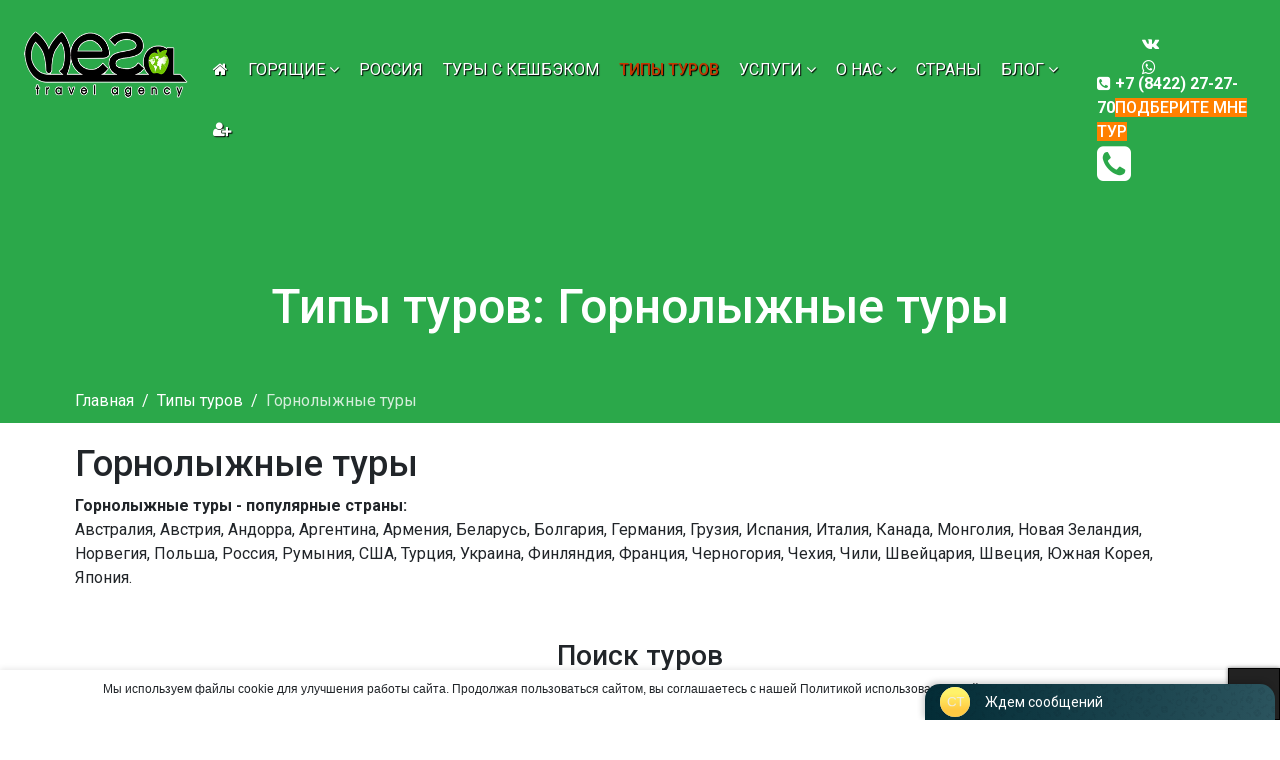

--- FILE ---
content_type: text/html; charset=utf-8
request_url: https://megatravels.ru/tury/2049-gornolyzhnye-tury
body_size: 20588
content:

<!doctype html>
<html lang="en">
    <head>
        <meta charset="utf-8">
        <meta name="viewport" content="width=device-width, initial-scale=1, shrink-to-fit=no">
        <link rel="canonical" href="https://megatravels.ru/tury/2049-gornolyzhnye-tury">
        <base href="https://megatravels.ru/tury/2049-gornolyzhnye-tury" />
	<meta http-equiv="content-type" content="text/html; charset=utf-8" />
	<meta name="keywords" content="Горнолыжные туры, тур, туры, поиск, горящие" />
	<meta name="author" content="megatravels" />
	<meta name="description" content="Горнолыжные курорты. Зимние туры и горнолыжный отдых. Поездка в горы." />
	<title>Горнолыжные туры</title>
	<link href="/images/00-megatravel/_3.jpg" rel="shortcut icon" type="image/vnd.microsoft.icon" />
	<link href="/plugins/system/jce/css/content.css?badb4208be409b1335b815dde676300e" rel="stylesheet" type="text/css" />
	<link href="//fonts.googleapis.com/css?family=Roboto:100,100i,300,300i,400,400i,500,500i,700,700i,900,900i&amp;display=swap&amp;subset=cyrillic-ext" rel="stylesheet" type="text/css" />
	<link href="//fonts.googleapis.com/css?family=Open+Sans:100,100i,300,300i,400,400i,500,500i,700,700i,900,900i&amp;display=swap&amp;subset=cyrillic" rel="stylesheet" type="text/css" />
	<link href="/templates/t1_megatrans2/css/bootstrap.min.css" rel="stylesheet" type="text/css" />
	<link href="/templates/t1_megatrans2/css/font-awesome.min.css" rel="stylesheet" type="text/css" />
	<link href="/templates/t1_megatrans2/css/template.css" rel="stylesheet" type="text/css" />
	<link href="/templates/t1_megatrans2/css/presets/default.css" rel="stylesheet" type="text/css" />
	<link href="/templates/t1_megatrans2/css/custom.css" rel="stylesheet" type="text/css" />
	<link href="/media/mod_pwebbox/css/bootstrap-custom.css" rel="stylesheet" type="text/css" />
	<link href="/media/mod_pwebbox/css/layout.css" rel="stylesheet" type="text/css" />
	<link href="/media/mod_pwebbox/css/animations.css" rel="stylesheet" type="text/css" />
	<link href="/media/mod_pwebbox/css/themes/free.css" rel="stylesheet" type="text/css" />
	<link href="/media/mod_pwebbox/cache/98c35c4cf1502b130cc92773063120b9-358.css" rel="stylesheet" type="text/css" />
	<link href="/media/mod_pwebbox/css/ie8.css" rel="stylesheet" type="text/css" />
	<link href="https://megatravels.ru/media/mod_simplecallback/css/simplecallback.css" rel="stylesheet" type="text/css" />
	<link href="https://megatravels.ru/media/mod_simplecallback/css/sweetalert.css" rel="stylesheet" type="text/css" />
	<link href="/components/com_sppagebuilder/assets/css/animate.min.css" rel="stylesheet" type="text/css" />
	<link href="/components/com_sppagebuilder/assets/css/sppagebuilder.css" rel="stylesheet" type="text/css" />
	<style type="text/css">
body{font-family: 'Roboto', sans-serif;font-weight: 400;}
h2{font-family: 'Roboto', sans-serif;font-size: 28px;font-weight: 500;font-style: normal;}
@media (max-width:767px){h2{font-size: 30px;}
}
h3{font-family: 'Open Sans', sans-serif;font-size: 22px;font-weight: 500;}
h6{font-family: 'Roboto', sans-serif;font-size: 20px;font-weight: 600;font-style: normal;}
.logo-image {height:80px;}#sp-top-bar{ color:#ffffff; }#sp-kak-rabotaem{ background-color:#f3f2f5; }#ymap_318{width:100%; height:350px}
	</style>
	<script type="application/json" class="joomla-script-options new">{"csrf.token":"b8f2197c1a7279812507ad69e6c58beb","system.paths":{"root":"","base":""},"joomla.jtext":{"JLIB_FORM_FIELD_INVALID":"\u041d\u0435\u043a\u043e\u0440\u0440\u0435\u043a\u0442\u043d\u043e \u0437\u0430\u043f\u043e\u043b\u043d\u0435\u043d\u043e \u043f\u043e\u043b\u0435:&#160;"}}</script>
	<script src="/media/jui/js/jquery.min.js?25ced35c88ab6f4106337c9a11525229" type="text/javascript"></script>
	<script src="/media/jui/js/jquery-noconflict.js?25ced35c88ab6f4106337c9a11525229" type="text/javascript"></script>
	<script src="/media/jui/js/jquery-migrate.min.js?25ced35c88ab6f4106337c9a11525229" type="text/javascript"></script>
	<script src="/media/system/js/caption.js?25ced35c88ab6f4106337c9a11525229" type="text/javascript"></script>
	<script src="/templates/t1_megatrans2/js/popper.min.js" type="text/javascript"></script>
	<script src="/templates/t1_megatrans2/js/bootstrap.min.js" type="text/javascript"></script>
	<script src="/templates/t1_megatrans2/js/main.js" type="text/javascript"></script>
	<script src="/media/jui/js/bootstrap.min.js" type="text/javascript"></script>
	<script src="/media/mod_pwebbox/js/jquery.cookie.min.js" type="text/javascript"></script>
	<script src="/media/mod_pwebbox/js/jquery.pwebbox.min.js" type="text/javascript"></script>
	<script src="/media/plg_everything_in_everyway_cookie_policy/js/script.js" type="text/javascript"></script>
	<script src="https://megatravels.ru/media/mod_simplecallback/js/simplecallback.js" type="text/javascript"></script>
	<script src="https://megatravels.ru/media/mod_simplecallback/js/sweetalert.min.js" type="text/javascript"></script>
	<script src="/media/system/js/mootools-core.js?25ced35c88ab6f4106337c9a11525229" type="text/javascript"></script>
	<script src="/media/system/js/core.js?25ced35c88ab6f4106337c9a11525229" type="text/javascript"></script>
	<script src="/media/system/js/punycode.js?25ced35c88ab6f4106337c9a11525229" type="text/javascript"></script>
	<script src="/media/system/js/validate.js?25ced35c88ab6f4106337c9a11525229" type="text/javascript"></script>
	<script src="/components/com_sppagebuilder/assets/js/jquery.parallax.js" type="text/javascript"></script>
	<script src="/components/com_sppagebuilder/assets/js/sppagebuilder.js" type="text/javascript"></script>
	<script src="//api-maps.yandex.ru/2.1/?lang=ru_RU" type="text/javascript"></script>
	<script src="/components/com_sppagebuilder/assets/js/sp_carousel.js" defer="defer" type="text/javascript"></script>
	<script type="text/javascript">
jQuery(function($){ initTooltips(); $("body").on("subform-row-add", initTooltips); function initTooltips (event, container) { container = container || document;$(container).find(".hasTooltip").tooltip({"html": true,"container": "body"});} });jQuery(window).on('load',  function() {
				new JCaption('img.caption');
			});template="t1_megatrans2";
	ymaps.ready(initObject);
	function initObject () {
		var yMap_318 = new ymaps.Map("ymap_318", {
				center: [54.315053,48.390915],
				zoom: 15,
				controls: ['default'],
				type: "yandex#map"				
			}, {
				searchControlProvider: "yandex#search"
			})

	,objectManager = new ymaps.ObjectManager({       
					clusterize: true,
					gridSize: 32
				});
			objectManager.objects.options.set("preset", "islands#blueDotIcon");
			objectManager.clusters.options.set("preset", "islands#blueClusterIcons");
			yMap_318.geoObjects.add(objectManager);
			objectManager.add(
			{
			"type": "FeatureCollection",
			"features": [
			{"type": "Feature", "id": "0_318", "geometry": {"type": "Point", "coordinates": [54.315053,48.390915]}, 
				"properties":{
					balloonContentHeader: "Мега-travel",
					balloonContentBody: "Ульяновск, улица Бебеля, 47/32",
					balloonContentFooter: "+7 (8422) 27-27-70",
					hintContent: "Мега-travel",
					iconContent: "",
					"clusterCaption": ""
				}
			},
		]
		}
			);
			
	}
			function openPrivat(){var h = window.innerHeight-40, w = window.innerWidth-40;
			if (h > 600) {h=600;}
			if (w > 800) {w=800;}
			window.open('/o-nas/2112-privacy/?tmpl=component', 'window', 'scrollbars=yes, status=no, toolbar=no, menubar=no, resizable=yes, location=no, left=10, top=10, ' + 'height=' + h + ',' + 'width='+ w);}
			function addPP(ident_form){
			jQuery(ident_form).append('<div class="js-privat fsize12 tac"><input style="width: 20px; display: inline-block; margin: 0 5px 0 0; vertical-align: top;" type="checkbox" name="privat_statement_form" value="1" checked /><a style="display:inline; line-height: 12px; font-size: 12px;padding: 0;" href="#" onclick="openPrivat();return false;" title="Соглашение на обработку персональных данных">Настоящим подтверждаю своё согласие с условиями политики конфиденциальности</a></div>');
			jQuery("body").on("change",".js-privat input",function(event){event.preventDefault(); var $this=jQuery(this);
			if(!$this.is(':checked')){$this.closest("form").find(jQuery("input[type='submit']")).attr("disabled","disabled");
			} else {$this.closest("form").find(jQuery("input[type='submit']")).removeAttr("disabled");}
			});
			}
			function addPPlink(ident_link){jQuery(ident_link).append('<div class="js-privat-link fsize12 tac"><a href="#" onclick="openPrivat();return false;" title="Соглашение на обработку персональных данных">Условия политики конфиденциальности</a></div>');}
			jQuery(function(){addPP(".sppb-ajax-contact-content"); addPPlink("#sp-footer");});
			
	</script>
	<script type="application/ld+json">
{"@context":"http:\/\/schema.org","@type":"Organization","name":"\u0422\u0443\u0440\u0438\u0441\u0442\u0438\u0447\u0435\u0441\u043a\u043e\u0435 \u0430\u0433\u0435\u043d\u0442\u0441\u0442\u0432\u043e \u041c\u0435\u0433\u0430 \u0422\u0440\u0430\u0432\u0435\u043b\u0441 \u0433. \u0423\u043b\u044c\u044f\u043d\u043e\u0432\u0441\u043a","url":"https:\/\/megatravels.ru\/"}
	</script>
    </head>
    <body class="site helix-ultimate com-content view-article layout-default task-none itemid-906 ru-ru ltr sticky-header layout-fluid offcanvas-init offcanvs-position-right">
    
    <div class="body-wrapper">
        <div class="body-innerwrapper">
                        <section id="sp-top-bar"class="sp-top-bar d-none d-sm-none d-md-none d-lg-none d-xl-none"><div class="container"><div class="container-inner"><div class="row"><div id="sp-top1" class="col-lg-2 "><div class="sp-column "></div></div><div id="sp-top2" class="col-lg-10 "><div class="sp-column "><div class="sp-module "><div class="sp-module-content">

<div class="custom"  >
	<p><i class="fa fa-phone-square fa-lg"></i>&nbsp;&nbsp;<a href="tel:+78422272770">+7 (8422) 27-27-70&nbsp;&nbsp;&nbsp;&nbsp;&nbsp;&nbsp;<i class="fa fa-phone-square fa-lg"></i>&nbsp;&nbsp;</a><a href="tel:+78422418041">+7 (8422)41-80-41&nbsp;&nbsp;&nbsp;&nbsp;&nbsp;&nbsp;<i class="fa fa-map-marker fa-lg"></i>&nbsp;&nbsp;г. Ульяновск, улица Бебеля, 47/32&nbsp;&nbsp;&nbsp;&nbsp;<i class="fa fa-clock-o fa-lg"></i>&nbsp;&nbsp;Пн-Пт: 10:00 - 20:00</a></p></div>
</div></div></div></div></div></div></div></section><header id="sp-header"><div class="row"><div id="sp-logo" class="col-8 col-sm-8 col-md-8 col-lg-2 "><div class="sp-column "><div class="logo"><a href="/"><img class="logo-image" src="/images/00-megatravel/mega-logo140.png" alt="Туристическое агентство Мега Травелс г. Ульяновск"></a></div></div></div><div id="sp-menu" class="col-2 col-sm-2 col-md-2 col-lg-8 "><div class="sp-column "><nav class="sp-megamenu-wrapper" role="navigation"><a id="offcanvas-toggler" aria-label="Navigation" class="offcanvas-toggler-right d-block d-lg-none" href="#"><i class="fa fa-bars" aria-hidden="true" title="Navigation"></i></a><ul class="sp-megamenu-parent menu-animation-fade d-none d-lg-block"><li class="sp-menu-item"><a  href="/" ><span class="fa fa-home"></span></a></li><li class="sp-menu-item sp-has-child"><a  href="/hottur" >Горящие</a><div class="sp-dropdown sp-dropdown-main sp-dropdown-mega sp-menu-center" style="width: 900px;left: -450px;"><div class="sp-dropdown-inner"><div class="row"><div class="col-sm-4"><ul class="sp-mega-group"><li class="item-149 module "><div class="sp-module "><h2 class="sp-module-title">Горящие туры по странам TOP 8</h2><div class="sp-module-content"><ul class="category-module mod-list">
						<li>
									<a class="mod-articles-category-title " href="/evropa/bolgariya/2149-goryashchie-tury-v-bolgariyu2">Горящие туры в Болгарию</a>
				
				
				
				
				
				
				
							</li>
					<li>
									<a class="mod-articles-category-title " href="/evropa/gretsiya/2151-goryashchie-tury-v-gretsiyu2">Горящие туры в Грецию</a>
				
				
				
				
				
				
				
							</li>
					<li>
									<a class="mod-articles-category-title " href="/afrika/egipet/2154-goryashchie-tury-v-egipet2">Горящие туры в Египет</a>
				
				
				
				
				
				
				
							</li>
					<li>
									<a class="mod-articles-category-title " href="/aziya/turtsiya/2167-goryashchie-tury-v-turtsiyu2">Горящие туры в Турцию</a>
				
				
				
				
				
				
				
							</li>
					<li>
									<a class="mod-articles-category-title " href="/evropa/kipr/2159-goryashchie-tury-na-kipr2">Горящие туры на Кипр</a>
				
				
				
				
				
				
				
							</li>
					<li>
									<a class="mod-articles-category-title " href="/hottur/2249-goryashchie-tury-na-maldivy">Горящие туры на Мальдивы</a>
				
				
				
				
				
				
				
							</li>
			</ul>
</div></div></li></ul></div><div class="col-sm-4"><ul class="sp-mega-group"><li class="item-151 module "><div class="sp-module "><h3 class="sp-module-title">Все горящие туры</h3><div class="sp-module-content">

<div class="custom"  >
	<p><a href="/tury/2021-goryashchie-tury"><img src="/images/tip-tura370-278/gor1.jpg" alt="gor1" /></a></p></div>
</div></div></li></ul></div><div class="col-sm-4"><ul class="sp-mega-group"><li class="item-150 module "><div class="sp-module "><h2 class="sp-module-title">Горящие туры по странам ТОП 16</h2><div class="sp-module-content"><ul class="category-module mod-list">
						<li>
									<a class="mod-articles-category-title " href="/hottur/2250-goryashchie-tury-v-venesuelu">Горящие туры в Венесуэлу</a>
				
				
				
				
				
				
				
							</li>
					<li>
									<a class="mod-articles-category-title " href="/severnaya-amerika/dominikana/2153-goryashchie-tury-v-dominikanu2">Горящие туры в Доминикану</a>
				
				
				
				
				
				
				
							</li>
					<li>
									<a class="mod-articles-category-title " href="/aziya/indiya/2156-goryashchie-tury-v-indiyu2">Горящие туры в Индию</a>
				
				
				
				
				
				
				
							</li>
					<li>
									<a class="mod-articles-category-title " href="/aziya/oae/2164-goryashchie-tury-v-oae">Горящие туры в ОАЭ</a>
				
				
				
				
				
				
				
							</li>
					<li>
									<a class="mod-articles-category-title " href="/severnaya-amerika/kuba/2161-goryashchie-tury-na-kuba2">Горящие туры на Кубу</a>
				
				
				
				
				
				
				
							</li>
					<li>
									<a class="mod-articles-category-title " href="/aziya/tailand/2147-goryashchie-tury-tailand2">Горящие туры Таиланд</a>
				
				
				
				
				
				
				
							</li>
			</ul>
</div></div></li></ul></div></div></div></div></li><li class="sp-menu-item"><a  href="/rossiya" >Россия</a></li><li class="sp-menu-item"><a  href="/tury-s-keshbekom" >Туры с кешбэком</a></li><li class="sp-menu-item current-item active"><a  href="/tury" >Типы туров</a></li><li class="sp-menu-item sp-has-child"><a  href="/uslugi" title="Услуги" >Услуги</a><div class="sp-dropdown sp-dropdown-main sp-dropdown-mega sp-menu-center" style="width: 260px;left: -130px;"><div class="sp-dropdown-inner"><div class="row"><div class="col-sm-12"><ul class="sp-mega-group"><li class="item-128 module "><div class="sp-module "><div class="sp-module-content"><ul class="category-module mod-list">
						<li>
									<a class="mod-articles-category-title " href="/gor-tur">Горящие туры</a>
				
				
				
				
				
				
				
							</li>
					<li>
									<a class="mod-articles-category-title " href="/poisk-turov">Поиск туров</a>
				
				
				
				
				
				
				
							</li>
					<li>
									<a class="mod-articles-category-title " href="/tury/232-bilety/2104-avtobusnye-bilety">Автобусные билеты</a>
				
				
				
				
				
				
				
							</li>
					<li>
									<a class="mod-articles-category-title " href="/aviabilety">Авиабилеты</a>
				
				
				
				
				
				
				
							</li>
					<li>
									<a class="mod-articles-category-title " href="/tury/2-main/2114-blablacar-poisk-nadjozhnykh-poputchikov">BlaBlaCar</a>
				
				
				
				
				
				
				
							</li>
					<li>
									<a class="mod-articles-category-title " href="/oteli">Заказ отелей</a>
				
				
				
				
				
				
				
							</li>
					<li>
									<a class="mod-articles-category-title " href="/uslugi/2041-tur-vizy">Оформление виз</a>
				
				
				
				
				
				
				
							</li>
					<li>
									<a class="mod-articles-category-title " href="/uslugi/2014-transfer-taksi">Трансфер - Такси</a>
				
				
				
				
				
				
				
							</li>
					<li>
									<a class="mod-articles-category-title " href="/strakhovanie">Страхование</a>
				
				
				
				
				
				
				
							</li>
					<li>
									<a class="mod-articles-category-title " href="/tury/2066-kruizy-tur">Морские круизы</a>
				
				
				
				
				
				
				
							</li>
					<li>
									<a class="mod-articles-category-title " href="/uslugi/2020-obuchenie-za-rubezhom">Обучение за рубежом</a>
				
				
				
				
				
				
				
							</li>
					<li>
									<a class="mod-articles-category-title " href="/tury/232-bilety/2105-zhd-bilety">Ж/Д билеты</a>
				
				
				
				
				
				
				
							</li>
					<li>
									<a class="mod-articles-category-title " href="/tury/245-tury-po-rossii/2223-pansionaty-i-sanatorii">Пансионаты и санатории</a>
				
				
				
				
				
				
				
							</li>
					<li>
									<a class="mod-articles-category-title " href="/tury/2064-rechnye-kruizy">Речные круизы</a>
				
				
				
				
				
				
				
							</li>
			</ul>
</div></div></li></ul></div></div></div></div></li><li class="sp-menu-item sp-has-child"><a  href="/o-nas" >О нас</a><div class="sp-dropdown sp-dropdown-main sp-dropdown-mega sp-menu-left" style="width: 200px;"><div class="sp-dropdown-inner"><div class="row"><div class="col-sm-12"><ul class="sp-mega-group"><li class="item-141 module "><div class="sp-module "><div class="sp-module-content"><ul class="category-module mod-list">
						<li>
									<a class="mod-articles-category-title " href="/o-nas/2069-dokumenty">Документы</a>
				
				
				
				
				
				
				
							</li>
					<li>
									<a class="mod-articles-category-title " href="/kontakti">Контакты</a>
				
				
				
				
				
				
				
							</li>
					<li>
									<a class="mod-articles-category-title " href="/o-nas/2070-o-kompanii">О компании</a>
				
				
				
				
				
				
				
							</li>
					<li>
									<a class="mod-articles-category-title " href="/o-nas/2112-privacy">Политика конфиденциальности</a>
				
				
				
				
				
				
				
							</li>
			</ul>
</div></div></li><li class="item-1182 menu_item item-header"></li><li class="item-1181 menu_item item-header"></li><li class="item-1180 menu_item item-header"></li></ul></div></div></div></div></li><li class="sp-menu-item"><a  href="/strany" >Страны</a></li><li class="sp-menu-item sp-has-child"><a  href="/blog" >Блог</a><div class="sp-dropdown sp-dropdown-main sp-dropdown-mega sp-menu-left" style="width: 900px;"><div class="sp-dropdown-inner"><div class="row"><div class="col-sm-4"><ul class="sp-mega-group"><li class="item-127 module "><div class="sp-module "><h4 class="sp-module-title">Справочники</h4><div class="sp-module-content"><ul class="category-module mod-list">
						<li>
									<a class="mod-articles-category-title " href="/blog/230-spravochnaya/2090-aeroport-vnukovo">Аэропорт Внуково</a>
				
				
				
				
				
				
				
							</li>
					<li>
									<a class="mod-articles-category-title " href="/blog/230-spravochnaya/2089-aeroport-domodedovo">Аэропорт Домодедово</a>
				
				
				
				
				
				
				
							</li>
					<li>
									<a class="mod-articles-category-title " href="/blog/230-spravochnaya/2087-aeroport-pulkovo">Аэропорт Пулково</a>
				
				
				
				
				
				
				
							</li>
					<li>
									<a class="mod-articles-category-title " href="/blog/230-spravochnaya/2088-aeroport-sheremetevo">Аэропорт Шереметьево</a>
				
				
				
				
				
				
				
							</li>
					<li>
									<a class="mod-articles-category-title " href="/blog/230-spravochnaya/2092-informatsiya-o-vizakh">Информация о визах</a>
				
				
				
				
				
				
				
							</li>
					<li>
									<a class="mod-articles-category-title " href="/blog/230-spravochnaya/2111-spisok-diplomaticheskikh-predstavitelstv-v-moskve">Консульства</a>
				
				
				
				
				
				
				
							</li>
			</ul>
</div></div></li></ul></div><div class="col-sm-4"><ul class="sp-mega-group"><li class="item-137 module "><div class="sp-module "><h4 class="sp-module-title">Советы в дорогу</h4><div class="sp-module-content"><ul class="category-module mod-list">
						<li>
									<a class="mod-articles-category-title " href="/blog/229-sovety-v-dorogu/2084-a-chto-zhe-vzyat-s-soboj">А что же взять с собой?</a>
				
				
				
				
				
				
				
							</li>
					<li>
									<a class="mod-articles-category-title " href="/blog/229-sovety-v-dorogu/2086-valyuta-dengi-plastik">Деньги; Пластик</a>
				
				
				
				
				
				
				
							</li>
					<li>
									<a class="mod-articles-category-title " href="/blog/229-sovety-v-dorogu/2083-zagranichnyj-pasport-novogo-pokoleniya">Заграничный паспорт</a>
				
				
				
				
				
				
				
							</li>
					<li>
									<a class="mod-articles-category-title " href="/blog/229-sovety-v-dorogu/2080-kakuyu-odezhdu-vybrat">Какую одежду выбрать</a>
				
				
				
				
				
				
				
							</li>
					<li>
									<a class="mod-articles-category-title " href="/blog/229-sovety-v-dorogu/2085-o-chemodanakh">О чемоданах</a>
				
				
				
				
				
				
				
							</li>
					<li>
									<a class="mod-articles-category-title " href="/blog/229-sovety-v-dorogu/2079-odezhda-dlya-gornolyzhnikov">Одежда для горнолыжников</a>
				
				
				
				
				
				
				
							</li>
					<li>
									<a class="mod-articles-category-title " href="/blog/229-sovety-v-dorogu/2078-odezhda-dlya-ekskursionnykh-turov">Одежда для экскурсионных туров</a>
				
				
				
				
				
				
				
							</li>
					<li>
									<a class="mod-articles-category-title " href="/blog/229-sovety-v-dorogu/2082-pamyatka">Памятка</a>
				
				
				
				
				
				
				
							</li>
					<li>
									<a class="mod-articles-category-title " href="/blog/229-sovety-v-dorogu/2081-turisticheskaya-aptechka">Туристическая аптечка</a>
				
				
				
				
				
				
				
							</li>
			</ul>
</div></div></li></ul></div><div class="col-sm-4"><ul class="sp-mega-group"><li class="item-138 module "><div class="sp-module "><h4 class="sp-module-title">Полезная информация</h4><div class="sp-module-content"><ul class="category-module mod-list">
						<li>
									<a class="mod-articles-category-title " href="/blog/228-poleznaya-informatsiya/2076-klassifikatsiya-otelej">Классификация отелей</a>
				
				
				
				
				
				
				
							</li>
					<li>
									<a class="mod-articles-category-title " href="/blog/228-poleznaya-informatsiya/2077-marshruty-dlya-tekh-kto-boitsya-letat">Маршруты для тех кто боится летать</a>
				
				
				
				
				
				
				
							</li>
					<li>
									<a class="mod-articles-category-title " href="/blog/228-poleznaya-informatsiya/2074-rekomendatsii-mid-rf">Рекомендации МИД РФ</a>
				
				
				
				
				
				
				
							</li>
					<li>
									<a class="mod-articles-category-title " href="/blog/228-poleznaya-informatsiya/2072-sokrashcheniya-na-anglijskom-yazyke">Сокращения на английском языке</a>
				
				
				
				
				
				
				
							</li>
					<li>
									<a class="mod-articles-category-title " href="/blog/228-poleznaya-informatsiya/2073-sokrashcheniya-na-russkom-yazyke">Сокращения на русском языке</a>
				
				
				
				
				
				
				
							</li>
					<li>
									<a class="mod-articles-category-title " href="/blog/228-poleznaya-informatsiya/2075-tipy-razmeshchenij-i-nomerov">Типы размещений и номеров</a>
				
				
				
				
				
				
				
							</li>
					<li>
									<a class="mod-articles-category-title " href="/blog/228-poleznaya-informatsiya/2071-chto-delat-v-sluchae-otkaza-v-vydache-vizy">Что делать в случае отказа в выдаче визы</a>
				
				
				
				
				
				
				
							</li>
			</ul>
</div></div></li></ul></div></div></div></div></li><li class="sp-menu-item"><a  href="/lichnyj-kabinet" ><span class="fa fa-user-plus"></span></a></li></ul></nav></div></div><div id="sp-telefon" class="col-2 col-sm-2 col-md-2 col-lg-2 "><div class="sp-column "><div class="sp-module "><div class="sp-module-content"><div class="mod-sppagebuilder  sp-page-builder" data-module_id="332">
	<div class="page-content">
		<div id="section-id-1575363453909" class="sppb-section" ><div class="sppb-container-inner"><div class="sppb-row"><div class="sppb-col-md-12" id="column-wrap-id-1575363453989"><div id="column-id-1575363453989" class="sppb-column" ><div class="sppb-column-addons"><div id="sppb-addon-wrapper-1575363453991" class="sppb-addon-wrapper"><div id="sppb-addon-1575363453991" class="clearfix "     ><div class="sppb-addon sppb-addon-icons-group  icons-group-title-postion-top sppb-text-right"><ul class="sppb-icons-group-list"><li id="icon-1575363453992" class=""><a href="https://vk.com/megatravels_ul" aria-label="vk" rel="noopener noreferrer" target="_blank"><i class="fa fa-vk " aria-hidden="true" title="vk"></i></a></li><li id="icon-1575363453993" class=""><a href="https://viber.click/+79278388090" aria-label="viber" rel="noopener noreferrer" target="_blank"><i class="fa fa-whatsapp " aria-hidden="true" title="viber"></i></a></li></ul></div><style type="text/css">#sppb-addon-wrapper-1575363453991 {
margin:0px 0px 0px 0px;width: 50%;
}
#sppb-addon-1575363453991 {
	box-shadow: 0 0 0 0 #ffffff;
padding:0px 0px 0px 5px;}
#sppb-addon-1575363453991 {
}
#sppb-addon-1575363453991.sppb-element-loaded {
}
@media (min-width: 768px) and (max-width: 991px) {#sppb-addon-1575363453991 {}#sppb-addon-wrapper-1575363453991 {margin-top: 0px;margin-right: 0px;margin-bottom: 20px;margin-left: 0px;}}@media (max-width: 767px) {#sppb-addon-1575363453991 {}#sppb-addon-wrapper-1575363453991 {margin-top: 0px;margin-right: 0px;margin-bottom: 10px;margin-left: 0px;}}</style><style type="text/css">#sppb-addon-1575363453991 .sppb-icons-group-list li#icon-1575363453992 a {margin: 8px;padding: 0px 0px 0px 0px;color: #ffffff;font-size: 16px;}#sppb-addon-1575363453991 .sppb-icons-group-list {margin: -8px;}#sppb-addon-1575363453991 .sppb-icons-group-list li#icon-1575363453992 .sppb-icons-label-text {font-size: 16px;letter-spacing: 0px;}#sppb-addon-1575363453991 .sppb-icons-group-list li#icon-1575363453992{display: inline-block;}@media (min-width: 768px) and (max-width: 991px) {#sppb-addon-1575363453991 .sppb-icons-group-list li#icon-1575363453992 a {padding:    ;}}@media (max-width: 767px) {#sppb-addon-1575363453991 .sppb-icons-group-list li#icon-1575363453992 a {padding:    ;}}
#sppb-addon-1575363453991 .sppb-icons-group-list li#icon-1575363453993 a {margin: 8px;padding: 0px 0px 0px 0px;color: #ffffff;font-size: 16px;}#sppb-addon-1575363453991 .sppb-icons-group-list {margin: -8px;}#sppb-addon-1575363453991 .sppb-icons-group-list li#icon-1575363453993 .sppb-icons-label-text {font-size: 16px;letter-spacing: 0px;}#sppb-addon-1575363453991 .sppb-icons-group-list li#icon-1575363453993{display: inline-block;}@media (min-width: 768px) and (max-width: 991px) {#sppb-addon-1575363453991 .sppb-icons-group-list li#icon-1575363453993 a {padding:    ;}}@media (max-width: 767px) {#sppb-addon-1575363453991 .sppb-icons-group-list li#icon-1575363453993 a {padding:    ;}}#sppb-addon-1575363453991 .sppb-addon-title {margin: 0px 0px 0px 0px; padding: 0px 0px 0px 0px; }</style></div></div><div id="sppb-addon-wrapper-1575363453990" class="sppb-addon-wrapper"><div id="sppb-addon-1575363453990" class="sppb-hidden-sm sppb-hidden-xs clearfix "     ><div class="sppb-addon sppb-addon-button-group sppb-text-center"><div class="sppb-addon-content"><a href="tel:+7 (8422) 27-27-70" id="btn-1575363453990" class="sppb-btn  sppb-btn-custom sppb-btn-sm sppb-btn-round sppb-btn-flat"><i class="fa fa-phone-square"></i> +7 (8422) 27-27-70</a><a data-simplecallback-open="217" id="btn-1575363453991" class="sppb-btn  sppb-btn-custom sppb-btn-sm sppb-btn-round sppb-btn-flat">подберите мне тур</a></div></div><style type="text/css">#sppb-addon-wrapper-1575363453990 {
margin:0px 0px 0px 0px;}
#sppb-addon-1575363453990 {
	color: #ffffff;
	box-shadow: 0 0 0 0 #ffffff;
}
#sppb-addon-1575363453990 {
}
#sppb-addon-1575363453990.sppb-element-loaded {
}
@media (min-width: 768px) and (max-width: 991px) {#sppb-addon-1575363453990 {}#sppb-addon-wrapper-1575363453990 {margin-top: 0px;margin-right: 0px;margin-bottom: 20px;margin-left: 0px;}}@media (max-width: 767px) {#sppb-addon-1575363453990 {}#sppb-addon-wrapper-1575363453990 {margin-top: 0px;margin-right: 0px;margin-bottom: 10px;margin-left: 0px;}}</style><style type="text/css">#sppb-addon-1575363453990 #btn-1575363453990.sppb-btn-custom{font-weight: 600;}#sppb-addon-1575363453990 #btn-1575363453990.sppb-btn-custom { color: #fff; font-size: 16px;}#sppb-addon-1575363453990 #btn-1575363453990.sppb-btn-custom:hover { background-color: #ff8000; color: #fff;}#sppb-addon-1575363453990 #btn-1575363453991.sppb-btn-custom{text-transform: uppercase;font-weight: 500;}#sppb-addon-1575363453990 #btn-1575363453991.sppb-btn-custom { background-color: #ff8000; color: #fff; font-size: 16px;}#sppb-addon-1575363453990 #btn-1575363453991.sppb-btn-custom:hover { background-color: #ea670e; color: #fff;}</style></div></div><div id="sppb-addon-wrapper-1575363453992" class="sppb-addon-wrapper"><div id="sppb-addon-1575363453992" class="sppb-hidden-md sppb-hidden-lg clearfix "     ><div class="sppb-icon  sppb-text-center"><a  href="tel:+7 (8422) 27-27-70"><span class="sppb-icon-inner"><i class="fa fa-phone-square" aria-hidden="true"></i></span></a></div><style type="text/css">#sppb-addon-wrapper-1575363453992 {
margin:0px 0px 0px 0px;}
#sppb-addon-1575363453992 {
	box-shadow: 0 0 0 0 #ffffff;
}
#sppb-addon-1575363453992 {
}
#sppb-addon-1575363453992.sppb-element-loaded {
}
@media (min-width: 768px) and (max-width: 991px) {#sppb-addon-1575363453992 {}#sppb-addon-wrapper-1575363453992 {margin-top: 0px;margin-right: 0px;margin-bottom: 20px;margin-left: 0px;}}@media (max-width: 767px) {#sppb-addon-1575363453992 {}#sppb-addon-wrapper-1575363453992 {margin-top: 0px;margin-right: 0px;margin-bottom: 10px;margin-left: 0px;}}</style><style type="text/css">#sppb-addon-1575363453992 .sppb-icon-inner {height: 40px;width: 40px;color: #ffffff;
}
#sppb-addon-1575363453992 .sppb-icon-inner i {line-height: 40px;font-size: 40px;
}
#sppb-addon-1575363453992 .sppb-icon-inner:hover {color: #ff8000;
}
</style></div></div></div></div></div></div></div></div><style type="text/css">.sp-page-builder .page-content #section-id-1575364489412{padding-top:0px;padding-right:0px;padding-bottom:0px;padding-left:0px;margin-top:0px;margin-right:0px;margin-bottom:0px;margin-left:0px;}#column-id-1575364489511{box-shadow:0 0 0 0 #fff;}#column-id-1575364489417{box-shadow:0 0 0 0 #fff;}#column-id-1575364489498{box-shadow:0 0 0 0 #fff;}.sp-page-builder .page-content #section-id-1608626031298{padding-top:50px;padding-right:0px;padding-bottom:0px;padding-left:0px;margin-top:0px;margin-right:0px;margin-bottom:0px;margin-left:0px;box-shadow:0 0 0 0 #ffffff;}#column-id-1608626031386{box-shadow:0 0 0 0 #fff;}#column-id-1608626031388{box-shadow:0 0 0 0 #fff;}#column-id-1608626031390{box-shadow:0 0 0 0 #fff;}#column-id-1608626031392{box-shadow:0 0 0 0 #fff;}#column-id-1608626031394{box-shadow:0 0 0 0 #fff;}.sp-page-builder .page-content #section-id-1551867687329{padding-top:70px;padding-right:0px;padding-bottom:50px;padding-left:0px;margin-top:0px;margin-right:0px;margin-bottom:0px;margin-left:0px;background-color:#bbbbbb;background-image:url(/images/1920-1080/kaliningrad2.jpg);background-repeat:no-repeat;background-size:cover;background-attachment:inherit;background-position:50% 100%;}.sp-page-builder .page-content #section-id-1551867687329 > .sppb-row-overlay {background-color:rgba(14, 14, 14, 0.41)}#column-id-1551867687472{box-shadow:0 0 0 0 #fff;}.sp-page-builder .page-content #section-id-1608628020695{padding-top:50px;padding-right:0px;padding-bottom:50px;padding-left:0px;margin-top:0px;margin-right:0px;margin-bottom:0px;margin-left:0px;box-shadow:0 0 0 0 #ffffff;}#column-id-1608628020780{box-shadow:0 0 0 0 #fff;}#column-id-1608628020782{box-shadow:0 0 0 0 #fff;}#column-id-1608628020784{box-shadow:0 0 0 0 #fff;}#column-id-1608628020786{box-shadow:0 0 0 0 #fff;}#column-id-1608628020788{box-shadow:0 0 0 0 #fff;}.sp-page-builder .page-content #section-id-1551867197749{padding-top:20px;padding-right:0px;padding-bottom:20px;padding-left:0px;margin-top:0px;margin-right:0px;margin-bottom:0px;margin-left:0px;background-color:#ffffff;}#column-id-1551867197768{box-shadow:0 0 0 0 #fff;}#column-id-1620717744540{box-shadow:0 0 0 0 #fff;}#column-id-1620717744541{box-shadow:0 0 0 0 #fff;}.sp-page-builder .page-content #section-id-1551872009110{padding:50px 0px 50px 0px;margin:0px 0px 0px 0px;}#column-id-1551872009109{box-shadow:0 0 0 0 #fff;}.sp-page-builder .page-content #section-id-1575363453909{padding-top:0px;padding-right:0px;padding-bottom:0px;padding-left:0px;margin-top:0px;margin-right:0px;margin-bottom:0px;margin-left:0px;}#column-id-1575363453989{box-shadow:0 0 0 0 #fff;}</style>	</div>
</div>
</div></div></div></div></div></header><section id="sp-section-4"class="major-background-color"><div class="row"><div id="sp-title" class="col-lg-12 "><div class="sp-column "><div class="sp-page-title"><div class="container"><h2>Типы туров: Горнолыжные туры</h2>
<ol itemscope itemtype="https://schema.org/BreadcrumbList" class="breadcrumb">
			<li class="float-left">
			<span class="divider fa fa-location" aria-hidden="true"></span>
		</li>
	
				<li itemprop="itemListElement" itemscope itemtype="https://schema.org/ListItem" class="breadcrumb-item"><a itemprop="item" href="/" class="pathway"><span itemprop="name">Главная</span></a>				<meta itemprop="position" content="1">
			</li>
					<li itemprop="itemListElement" itemscope itemtype="https://schema.org/ListItem" class="breadcrumb-item"><a itemprop="item" href="/tury" class="pathway"><span itemprop="name">Типы туров</span></a>				<meta itemprop="position" content="2">
			</li>
					<li itemprop="itemListElement" itemscope itemtype="https://schema.org/ListItem" class="breadcrumb-item active"><span itemprop="name">Горнолыжные туры</span>				<meta itemprop="position" content="3">
			</li>
		</ol>
</div></div></div></div></div></section><section id="sp-main-body"><div class="container"><div class="container-inner"><div class="row"><main id="sp-component" class="col-lg-12 " role="main"><div class="sp-column "><div id="system-message-container">
	</div>
<div class="article-details" itemscope itemtype="https://schema.org/Article">
	<meta itemprop="inLanguage" content="ru-RU">
	
						
		
		<div class="article-header">
					<h1 itemprop="headline">
				Горнолыжные туры			</h1>
								
			</div>
	
		
	
		
	
		
		
	
	<div itemprop="articleBody">
		 
<p><strong>Горнолыжные туры - популярные страны:</strong><br />Австралия, Австрия, Андорра, Аргентина, Армения, Беларусь, Болгария, Германия, Грузия, Испания, Италия, Канада, Монголия, Новая Зеландия, Норвегия, Польша, Россия, Румыния, США, Турция, Украина, Финляндия, Франция, Черногория, Чехия, Чили, Швейцария, Швеция, Южная Корея, Япония.</p>
<p></p>
<h2 style="text-align: center;"><br />Поиск туров</h2>
<!-- START: Modules Anywhere --><div id="ruspo-fs-99">
<script src='//ruspo.ru/v3/js/module-loader.js?ModuleID=42767&moduleType=fs&from=1274&where=108&color=gray&bg=ffffff&round=1&exp=0&fli=1&ph=1&currency=0&openTourInPopup=1'></script>
<div style='min-height:244px; width: 100%; background: url(//ruspo.ru/v2/images/130.gif) no-repeat 50% 50% #F4F4F5;' id='divASContainer'></div>
</div><!-- END: Modules Anywhere -->	</div>

				
	
				
						
		
	

	<ul class="pager pagenav">
	<li class="previous">
		<a class="hasTooltip" title="Автобусные туры" aria-label="Предыдущий материал: Автобусные туры" href="/tury/2065-avtobusnye-tury" rel="prev">
			<span class="icon-chevron-left" aria-hidden="true"></span> <span aria-hidden="true">Назад</span>		</a>
	</li>
	<li class="next">
		<a class="hasTooltip" title="Дайвинг туры" aria-label="Следующий материал: Дайвинг туры" href="/tury/2063-dajving-tury" rel="next">
			<span aria-hidden="true">Вперёд</span> <span class="icon-chevron-right" aria-hidden="true"></span>		</a>
	</li>
</ul>
	
				</div></div></main></div></div></div></section><section id="sp-forma-zakaza"class="t1-background-color"><div class="container"><div class="container-inner"><div class="row"><div id="sp-forma-zakaza" class="col-lg-12 "><div class="sp-column "><div class="sp-module "><div class="sp-module-content"><div class="mod-sppagebuilder  sp-page-builder" data-module_id="309">
	<div class="page-content">
		<div id="section-id-1551872009110" class="sppb-section" ><div class="sppb-container-inner"><div class="sppb-row"><div class="sppb-col-md-12" id="column-wrap-id-1551872009109"><div id="column-id-1551872009109" class="sppb-column" ><div class="sppb-column-addons"><div id="sppb-addon-wrapper-1551872170483" class="sppb-addon-wrapper"><div id="sppb-addon-1551872170483" class="clearfix "     ><div class="sppb-addon sppb-addon-header sppb-text-center"><h2 class="sppb-addon-title">Нет времени на поиск? Не уверены в выборе?</h2></div><style type="text/css">#sppb-addon-wrapper-1551872170483 {
margin:0px 0px 30px 0px;}
#sppb-addon-1551872170483 {
	color: #ffffff;
	box-shadow: 0 0 0 0 #ffffff;
}
#sppb-addon-1551872170483 {
}
#sppb-addon-1551872170483.sppb-element-loaded {
}
@media (min-width: 768px) and (max-width: 991px) {#sppb-addon-1551872170483 {}#sppb-addon-wrapper-1551872170483 {margin-top: 0px;margin-right: 0px;margin-bottom: 20px;margin-left: 0px;}}@media (max-width: 767px) {#sppb-addon-1551872170483 {}#sppb-addon-wrapper-1551872170483 {margin-top: 0px;margin-right: 0px;margin-bottom: 10px;margin-left: 0px;}}</style><style type="text/css">#sppb-addon-1551872170483 h2.sppb-addon-title {margin: 0px 0px 10px 0px; text-transform: none; padding: 0px 0px 0px 0px; }</style></div></div><div id="sppb-addon-wrapper-1551872009113" class="sppb-addon-wrapper"><div id="sppb-addon-1551872009113" class="clearfix "     ><div class="sppb-addon sppb-addon-module "><div class="sppb-addon-content"><style>.form-control.w100, form#simplecallback-182 input {
    width: 100%;
    box-sizing: border-box;
}

form#simplecallback-182 .button21 {
    display: inline-block;
    margin-top: 0px !important;
    border: none !important;
}



form#simplecallback-182 .zakonrf input[type="checkbox"] {
    width: 32px;
    height: 20px;
    float: left;
}

form#simplecallback-182 .zakonrf label {
    text-align: center;
}

form#simplecallback-182 input[name="zakonrf"] + small {
    width: auto !important;
    margin-top: -5px;
}


@media screen and (min-width: 220px) and (max-width: 480px) { 


form#simplecallback-182 input[name="zakonrf"] + small {
    width: 80% !important;
    text-align: -webkit-auto;
}


form#simplecallback-182 .col-md-4 {
    padding: 5px;
}
	

form#simplecallback-182 .col-md-2 {
    padding: 5px;
}

form#simplecallback-182 .button21 {
    width: 100%;
}


}



@media screen and (min-width: 481px) and (max-width: 767px) {

form#simplecallback-182 input[name="zakonrf"] + small {
    width: 80% !important;
    text-align: -webkit-auto;
}


form#simplecallback-182 .col-md-2 {
    padding: 5px;
}

form#simplecallback-182 .button21 {
    width: 100%;
}

	
}
</style><style>.simplecallback label .textlabel {display:none}</style>
  <form enctype="multipart/form-data" id="simplecallback-224" action="/index.php?option=com_ajax&module=simplecallback&format=json" class="form-inline simplecallback " method="post" data-simplecallback-phone-mask='+7 (999) 9999999'    data-simplecallback-form
          >

      

    
   
    
    




            <div class="control-group city">

              <div class="clearfix"></div>

<div class="form-row"><div class="col-md-2"><div class='ldivob pos1'> <div class='textlabel '> </div>  <label> <span class="needreq">*</span> <input required  placeholder='Имя' class="form-control w100"   type='text' name='simplecallback_name' />   </label></div>  </div><div class="col-md-2"><div class='ldivob pos3'>  <div class='textlabel '> </div>  <label> <span class="needreq">*</span> <input required  placeholder='Телефон' class="form-control w100"    validate='tel' pattern='(\+?\d[- . ( )]*){6,14}'  type='tel' name='simplecallback_phone' />   </label></div>   </div><div class="col-md-2"><div class='ldivob pos5'>  <div class='textlabel '> </div>  <label>  <input  placeholder='Ваш E-mail'class="form-control w100"   validate='email'   type='email' name='simplecallback_email' />   </label></div>   </div><div class="col-md-4"><div class='ldivob pos7'> <div class='textlabel '> </div>  <label>  <input   placeholder='Ваше сообщение' class="form-control w100"   type='text' name='simplecallback_message' />   </label></div>   </div><div class="col-md-2"> 
<button type='submit'  class='btn btn-warning btn-block'>Отправить</button></div>  </div> </div>



          


            
            

    

            
      <div style="display:none" id="redirectsuccesssimplecallback">noturl</div>
    
       <div class="zakonrf">
<label><input name="zakonrf"  checked="checked"  required type="checkbox"/><small> <a target="_blank" rel="nofollow" href="/o-nas/2112-privacy"> Я согласен с условиями обработки персональных данных</a></small></label>
</div>
      
      
     
      <div class="control-group">
                      <input type="text" name="simplecallback_username" class="simplecallback-username" maxlength="10">
                      <input type="hidden" name="b8f2197c1a7279812507ad69e6c58beb" value="1" />                        <input type="hidden" name="module_id" value="224" />
                        <input type="hidden" name="Itemid" value="906">
          <input type="hidden" name="simplecallback_page_title" value="Горнолыжные туры">          <input type="hidden" name="simplecallback_page_url" value="https://megatravels.ru/tury/2049-gornolyzhnye-tury">  
                              <input type="hidden" name="simplecallback_custom_data" value="">
                                            </div>
               
                   
  </form>

</div></div><style type="text/css">#sppb-addon-wrapper-1551872009113 {
margin:0px 0px 30px 0px;}
#sppb-addon-1551872009113 {
	box-shadow: 0 0 0 0 #ffffff;
}
#sppb-addon-1551872009113 {
}
#sppb-addon-1551872009113.sppb-element-loaded {
}
#sppb-addon-1551872009113 a {
	color: #ffffff;
}
#sppb-addon-1551872009113 a:hover,
#sppb-addon-1551872009113 a:focus,
#sppb-addon-1551872009113 a:active {
	color: #fff118;
}
@media (min-width: 768px) and (max-width: 991px) {#sppb-addon-1551872009113 {}#sppb-addon-wrapper-1551872009113 {margin-top: 0px;margin-right: 0px;margin-bottom: 20px;margin-left: 0px;}}@media (max-width: 767px) {#sppb-addon-1551872009113 {}#sppb-addon-wrapper-1551872009113 {margin-top: 0px;margin-right: 0px;margin-bottom: 10px;margin-left: 0px;}}</style></div></div><div id="sppb-addon-wrapper-1608627549852" class="sppb-addon-wrapper"><div id="sppb-addon-1608627549852" class="clearfix "     ><div class="sppb-addon sppb-addon-module "><div class="sppb-addon-content"><h3 class="sppb-addon-title">Поделиться с друзьями:</h3>

<div class="custom"  >
	<p><script src="https://yastatic.net/share2/share.js" async></script> 
<div class="ya-share2" data-curtain data-more-button-type="short" data-services="whatsapp,viber,telegram,vkontakte,odnoklassniki,facebook,twitter,moimir,skype"></div></p></div>
</div></div><style type="text/css">#sppb-addon-wrapper-1608627549852 {
margin:0px 0px 0px 0px;}
#sppb-addon-1608627549852 {
	color: #ffffff;
	box-shadow: 0 0 0 0 #ffffff;
}
#sppb-addon-1608627549852 {
}
#sppb-addon-1608627549852.sppb-element-loaded {
}
@media (min-width: 768px) and (max-width: 991px) {#sppb-addon-1608627549852 {}}@media (max-width: 767px) {#sppb-addon-1608627549852 {}}</style></div></div></div></div></div></div></div></div><style type="text/css">.sp-page-builder .page-content #section-id-1575364489412{padding-top:0px;padding-right:0px;padding-bottom:0px;padding-left:0px;margin-top:0px;margin-right:0px;margin-bottom:0px;margin-left:0px;}#column-id-1575364489511{box-shadow:0 0 0 0 #fff;}#column-id-1575364489417{box-shadow:0 0 0 0 #fff;}#column-id-1575364489498{box-shadow:0 0 0 0 #fff;}.sp-page-builder .page-content #section-id-1608626031298{padding-top:50px;padding-right:0px;padding-bottom:0px;padding-left:0px;margin-top:0px;margin-right:0px;margin-bottom:0px;margin-left:0px;box-shadow:0 0 0 0 #ffffff;}#column-id-1608626031386{box-shadow:0 0 0 0 #fff;}#column-id-1608626031388{box-shadow:0 0 0 0 #fff;}#column-id-1608626031390{box-shadow:0 0 0 0 #fff;}#column-id-1608626031392{box-shadow:0 0 0 0 #fff;}#column-id-1608626031394{box-shadow:0 0 0 0 #fff;}.sp-page-builder .page-content #section-id-1551867687329{padding-top:70px;padding-right:0px;padding-bottom:50px;padding-left:0px;margin-top:0px;margin-right:0px;margin-bottom:0px;margin-left:0px;background-color:#bbbbbb;background-image:url(/images/1920-1080/kaliningrad2.jpg);background-repeat:no-repeat;background-size:cover;background-attachment:inherit;background-position:50% 100%;}.sp-page-builder .page-content #section-id-1551867687329 > .sppb-row-overlay {background-color:rgba(14, 14, 14, 0.41)}#column-id-1551867687472{box-shadow:0 0 0 0 #fff;}.sp-page-builder .page-content #section-id-1608628020695{padding-top:50px;padding-right:0px;padding-bottom:50px;padding-left:0px;margin-top:0px;margin-right:0px;margin-bottom:0px;margin-left:0px;box-shadow:0 0 0 0 #ffffff;}#column-id-1608628020780{box-shadow:0 0 0 0 #fff;}#column-id-1608628020782{box-shadow:0 0 0 0 #fff;}#column-id-1608628020784{box-shadow:0 0 0 0 #fff;}#column-id-1608628020786{box-shadow:0 0 0 0 #fff;}#column-id-1608628020788{box-shadow:0 0 0 0 #fff;}.sp-page-builder .page-content #section-id-1551867197749{padding-top:20px;padding-right:0px;padding-bottom:20px;padding-left:0px;margin-top:0px;margin-right:0px;margin-bottom:0px;margin-left:0px;background-color:#ffffff;}#column-id-1551867197768{box-shadow:0 0 0 0 #fff;}#column-id-1620717744540{box-shadow:0 0 0 0 #fff;}#column-id-1620717744541{box-shadow:0 0 0 0 #fff;}.sp-page-builder .page-content #section-id-1551872009110{padding:50px 0px 50px 0px;margin:0px 0px 0px 0px;}#column-id-1551872009109{box-shadow:0 0 0 0 #fff;}</style>	</div>
</div>
</div></div></div></div></div></div></div></section><section id="sp-partnery"><div class="row"><div id="sp-partnery" class="col-lg-12 "><div class="sp-column "><div class="sp-module "><div class="sp-module-content"><div class="mod-sppagebuilder  sp-page-builder" data-module_id="283">
	<div class="page-content">
		<div id="section-id-1551867197749" class="sppb-section" ><div class="sppb-container-inner"><div class="sppb-row"><div class="sppb-col-md-1" id="column-wrap-id-1551867197768"><div id="column-id-1551867197768" class="sppb-column" ><div class="sppb-column-addons"></div></div></div><div class="sppb-col-md-10" id="column-wrap-id-1620717744540"><div id="column-id-1620717744540" class="sppb-column" ><div class="sppb-column-addons"><div id="sppb-addon-wrapper-1551867197769" class="sppb-addon-wrapper"><div id="sppb-addon-1551867197769" class="clearfix "     ><div class="sppb-addon sppb-addon-header sppb-text-center"><h2 class="sppb-addon-title">НАШИ ПАРТНЕРЫ</h2></div><style type="text/css">#sppb-addon-wrapper-1551867197769 {
margin:0 0 0px 0;}
#sppb-addon-1551867197769 {
	color: #656565;
	box-shadow: 0 0 0 0 #ffffff;
}
#sppb-addon-1551867197769 {
}
#sppb-addon-1551867197769.sppb-element-loaded {
}
#sppb-addon-1551867197769 .sppb-addon-title {
font-size:42px;}
@media (min-width: 768px) and (max-width: 991px) {#sppb-addon-1551867197769 {}#sppb-addon-wrapper-1551867197769 {margin-top: 0;margin-right: 0;margin-bottom: 20px;margin-left: 0;}}@media (max-width: 767px) {#sppb-addon-1551867197769 {}#sppb-addon-1551867197769 .sppb-addon-title {
font-size:30px;line-height:30px;}
#sppb-addon-wrapper-1551867197769 {margin-top: 0;margin-right: 0;margin-bottom: 10px;margin-left: 0;}}</style><style type="text/css">#sppb-addon-1551867197769 h2.sppb-addon-title {margin: 0px 0px 30px 0px; text-transform: none; padding: 0px 0px 0px 0px; }</style></div></div><div id="sppb-addon-wrapper-1620717744612" class="sppb-addon-wrapper"><div id="sppb-addon-1620717744612" class="clearfix "     ><div class="sppb-addon sppb-addon-clients sppb-text-center sppb-carousel-extended"  data-arrow="0" data-left-arrow="fa-angle-left" data-right-arrow="fa-angle-right" data-dots="1" data-autoplay="1" data-speed="2000" data-interval="3500" data-margin="20" data-item-number="8" data-item-number-sm="3" data-item-number-xs="2"><div class="sppb-carousel-extended-item"><img class="sppb-img-responsive sppb-addon-clients-image" src="/images/part2018/biblio-globus1.png" alt="biblio" loading="lazy"></div><div class="sppb-carousel-extended-item"><img class="sppb-img-responsive sppb-addon-clients-image" src="/images/part2018/coral.png" alt="coral" loading="lazy"></div><div class="sppb-carousel-extended-item"><img class="sppb-img-responsive sppb-addon-clients-image" src="/images/part2018/anextour5.png" alt="anex" loading="lazy"></div><div class="sppb-carousel-extended-item"><img class="sppb-img-responsive sppb-addon-clients-image" src="/images/part2018/pegas.png" alt="pegas" loading="lazy"></div><div class="sppb-carousel-extended-item"><img class="sppb-img-responsive sppb-addon-clients-image" src="/images/part2018-150/logo-tui-fun-sun1.jpg" alt="tui" loading="lazy"></div><div class="sppb-carousel-extended-item"><img class="sppb-img-responsive sppb-addon-clients-image" src="/images/part2018/pac-group.png" alt="pac-group" loading="lazy"></div><div class="sppb-carousel-extended-item"><img class="sppb-img-responsive sppb-addon-clients-image" src="/images/part2018-150/alean.jpg" alt="alean" loading="lazy"></div><div class="sppb-carousel-extended-item"><img class="sppb-img-responsive sppb-addon-clients-image" src="/images/part2018/intourist.png" alt="intourist" loading="lazy"></div><div class="sppb-carousel-extended-item"><img class="sppb-img-responsive sppb-addon-clients-image" src="/images/part2018/sunmar2.png" alt="sunmar" loading="lazy"></div><div class="sppb-carousel-extended-item"><a target="_blank" rel="noopener noreferrer" rel="nofollow" href="#"><img class="sppb-img-responsive sppb-addon-clients-image" src="/images/part2018/tez-tour.png" alt="tez-tour" loading="lazy"></a></div><div class="sppb-carousel-extended-item"><img class="sppb-img-responsive sppb-addon-clients-image" src="/images/part2018/Inflot.png" alt="Inflot" loading="lazy"></div></div><style type="text/css">#sppb-addon-wrapper-1620717744612 {
margin:-10px 0px 10px 0px;}
#sppb-addon-1620717744612 {
	box-shadow: 0 0 0 0 #ffffff;
}
#sppb-addon-1620717744612 {
}
#sppb-addon-1620717744612.sppb-element-loaded {
}
@media (min-width: 768px) and (max-width: 991px) {#sppb-addon-1620717744612 {}#sppb-addon-wrapper-1620717744612 {margin-top: 0px;margin-right: 0px;margin-bottom: 60px;margin-left: 0px;}}@media (max-width: 767px) {#sppb-addon-1620717744612 {}#sppb-addon-wrapper-1620717744612 {margin-top: 0px;margin-right: 0px;margin-bottom: 20px;margin-left: 0px;}}#sppb-addon-1620717744612 a{margin-bottom:10px;display:inline-block;filter:opacity(0.5) grayscale(1);transition:all .3s;}#sppb-addon-1620717744612 a:hover{filter:opacity(1) grayscale(0);}</style><style type="text/css">#sppb-addon-1620717744612 .sppb-addon-clients-image {filter:opacity(53%);}#sppb-addon-1620717744612 .sppb-addon-clients-image:hover {filter: none;}</style></div></div></div></div></div><div class="sppb-col-md-1" id="column-wrap-id-1620717744541"><div id="column-id-1620717744541" class="sppb-column" ><div class="sppb-column-addons"></div></div></div></div></div></div><style type="text/css">.sp-page-builder .page-content #section-id-1575364489412{padding-top:0px;padding-right:0px;padding-bottom:0px;padding-left:0px;margin-top:0px;margin-right:0px;margin-bottom:0px;margin-left:0px;}#column-id-1575364489511{box-shadow:0 0 0 0 #fff;}#column-id-1575364489417{box-shadow:0 0 0 0 #fff;}#column-id-1575364489498{box-shadow:0 0 0 0 #fff;}.sp-page-builder .page-content #section-id-1608626031298{padding-top:50px;padding-right:0px;padding-bottom:0px;padding-left:0px;margin-top:0px;margin-right:0px;margin-bottom:0px;margin-left:0px;box-shadow:0 0 0 0 #ffffff;}#column-id-1608626031386{box-shadow:0 0 0 0 #fff;}#column-id-1608626031388{box-shadow:0 0 0 0 #fff;}#column-id-1608626031390{box-shadow:0 0 0 0 #fff;}#column-id-1608626031392{box-shadow:0 0 0 0 #fff;}#column-id-1608626031394{box-shadow:0 0 0 0 #fff;}.sp-page-builder .page-content #section-id-1551867687329{padding-top:70px;padding-right:0px;padding-bottom:50px;padding-left:0px;margin-top:0px;margin-right:0px;margin-bottom:0px;margin-left:0px;background-color:#bbbbbb;background-image:url(/images/1920-1080/kaliningrad2.jpg);background-repeat:no-repeat;background-size:cover;background-attachment:inherit;background-position:50% 100%;}.sp-page-builder .page-content #section-id-1551867687329 > .sppb-row-overlay {background-color:rgba(14, 14, 14, 0.41)}#column-id-1551867687472{box-shadow:0 0 0 0 #fff;}.sp-page-builder .page-content #section-id-1608628020695{padding-top:50px;padding-right:0px;padding-bottom:50px;padding-left:0px;margin-top:0px;margin-right:0px;margin-bottom:0px;margin-left:0px;box-shadow:0 0 0 0 #ffffff;}#column-id-1608628020780{box-shadow:0 0 0 0 #fff;}#column-id-1608628020782{box-shadow:0 0 0 0 #fff;}#column-id-1608628020784{box-shadow:0 0 0 0 #fff;}#column-id-1608628020786{box-shadow:0 0 0 0 #fff;}#column-id-1608628020788{box-shadow:0 0 0 0 #fff;}.sp-page-builder .page-content #section-id-1551867197749{padding-top:20px;padding-right:0px;padding-bottom:20px;padding-left:0px;margin-top:0px;margin-right:0px;margin-bottom:0px;margin-left:0px;background-color:#ffffff;}#column-id-1551867197768{box-shadow:0 0 0 0 #fff;}#column-id-1620717744540{box-shadow:0 0 0 0 #fff;}#column-id-1620717744541{box-shadow:0 0 0 0 #fff;}</style>	</div>
</div>
</div></div></div></div></div></section><section id="sp-kak-rabotaem"><div class="container"><div class="container-inner"><div class="row"><div id="sp-kak-rabotaem" class="col-lg-12 "><div class="sp-column "><div class="sp-module "><div class="sp-module-content"><div class="mod-sppagebuilder  sp-page-builder" data-module_id="284">
	<div class="page-content">
		<div id="section-id-1608628020695" class="sppb-section" ><div class="sppb-container-inner"><div class="sppb-row sppb-no-gutter"><div class="sppb-col-md-12" id="column-wrap-id-1608628020780"><div id="column-id-1608628020780" class="sppb-column" ><div class="sppb-column-addons"><div id="sppb-addon-wrapper-1608628020781" class="sppb-addon-wrapper"><div id="sppb-addon-1608628020781" class="clearfix "     ><div class="sppb-addon sppb-addon-header sppb-text-center"><h2 class="sppb-addon-title">Как мы работаем</h2></div><style type="text/css">#sppb-addon-wrapper-1608628020781 {
margin:0px 0 50px 0;}
#sppb-addon-1608628020781 {
	color: #373636;
	box-shadow: 0 0 0 0 #ffffff;
}
#sppb-addon-1608628020781 {
}
#sppb-addon-1608628020781.sppb-element-loaded {
}
#sppb-addon-1608628020781 .sppb-addon-title {
font-size:40px;}
@media (min-width: 768px) and (max-width: 991px) {#sppb-addon-1608628020781 {}#sppb-addon-wrapper-1608628020781 {margin-top: 0;margin-right: 0;margin-bottom: 20px;margin-left: 0;}}@media (max-width: 767px) {#sppb-addon-1608628020781 {}#sppb-addon-1608628020781 .sppb-addon-title {
font-size:30px;line-height:30px;}
#sppb-addon-wrapper-1608628020781 {margin-top: 0;margin-right: 0;margin-bottom: 10px;margin-left: 0;}}</style><style type="text/css">#sppb-addon-1608628020781 h2.sppb-addon-title {margin: 0px 0px 30px 0px; text-transform: uppercase; padding: 0px 0px 0px 0px; }</style></div></div></div></div></div><div class="sppb-col-md-3" id="column-wrap-id-1608628020782"><div id="column-id-1608628020782" class="sppb-column" ><div class="sppb-column-addons"><div id="sppb-addon-wrapper-1608628020783" class="sppb-addon-wrapper"><div id="sppb-addon-1608628020783" class="clearfix "     ><div class="sppb-addon sppb-addon-feature  "><div class="sppb-addon-content sppb-text-center"><div class="sppb-icon"><span class="sppb-icon-container" aria-label="ЗАЯВКА"><i class="fas fa-chevron-circle-down" aria-hidden="true"></i></span></div><div class="sppb-media-content"><h3 class="sppb-addon-title sppb-feature-box-title">ЗАЯВКА</h3><div class="sppb-addon-text"><p>Оформление заявки по телефону или на сайте</p></div></div></div></div><style type="text/css">#sppb-addon-wrapper-1608628020783 {
margin:0px 0px 30px 0px;}
#sppb-addon-1608628020783 {
	color: #656565;
	box-shadow: 0 0 0 0 #ffffff;
}
#sppb-addon-1608628020783 {
}
#sppb-addon-1608628020783.sppb-element-loaded {
}
#sppb-addon-1608628020783 .sppb-addon-title {
margin-top:10px;margin-bottom:10px;font-size:24px;line-height:26px;text-transform: uppercase;}
@media (min-width: 768px) and (max-width: 991px) {#sppb-addon-1608628020783 {}}@media (max-width: 767px) {#sppb-addon-1608628020783 {}}</style><style type="text/css">#sppb-addon-1608628020783 .sppb-addon-text {font-size: 20px;line-height: 24px;}#sppb-addon-1608628020783 .sppb-icon .sppb-icon-container {box-shadow: 0 0 0 0 #ffffff;display:inline-block;text-align:center;padding: 9px 22px 9px 9px;border-width:0px;}#sppb-addon-1608628020783 .sppb-icon .sppb-icon-container > i {font-size:40px;width:40px;height:40px;line-height:40px;}#sppb-addon-1608628020783 .sppb-media-content .sppb-btn {margin: 25px 0px 0px 0px;}#sppb-addon-1608628020783 #btn-1608628020783.sppb-btn-custom{letter-spacing: 0px;}#sppb-addon-1608628020783 #btn-1608628020783.sppb-btn-custom { background-color: #0080FE; color: #FFFFFF; padding: 8px 22px 10px 22px; font-size: 16px;}#sppb-addon-1608628020783 #btn-1608628020783.sppb-btn-custom:hover { background-color: #de6906; color: #FFFFFF;}@media (min-width: 768px) and (max-width: 991px) {#sppb-addon-1608628020783 .sppb-media .sppb-media-body {width: auto;}}@media (max-width: 767px) {#sppb-addon-1608628020783 .sppb-media .sppb-media-body {width: auto;}}#sppb-addon-1608628020783{transition:.3s;}#sppb-addon-1608628020783:hover{box-shadow: 0 0 0 0 #ffffff;}</style></div></div></div></div></div><div class="sppb-col-md-3" id="column-wrap-id-1608628020784"><div id="column-id-1608628020784" class="sppb-column" ><div class="sppb-column-addons"><div id="sppb-addon-wrapper-1608628020785" class="sppb-addon-wrapper"><div id="sppb-addon-1608628020785" class="clearfix "     ><div class="sppb-addon sppb-addon-feature  "><div class="sppb-addon-content sppb-text-center"><div class="sppb-icon"><span class="sppb-icon-container" aria-label="ДОГОВОР и ОПЛАТА"><i class="fas fa-file-signature" aria-hidden="true"></i></span></div><div class="sppb-media-content"><h3 class="sppb-addon-title sppb-feature-box-title">ДОГОВОР и ОПЛАТА</h3><div class="sppb-addon-text"><p>Подписание договора и выбор метода оплаты</p></div></div></div></div><style type="text/css">#sppb-addon-wrapper-1608628020785 {
margin:0px 0px 30px 0px;}
#sppb-addon-1608628020785 {
	color: #656565;
	box-shadow: 0 0 0 0 #ffffff;
}
#sppb-addon-1608628020785 {
}
#sppb-addon-1608628020785.sppb-element-loaded {
}
#sppb-addon-1608628020785 .sppb-addon-title {
margin-top:10px;margin-bottom:10px;font-size:24px;line-height:26px;text-transform: uppercase;}
@media (min-width: 768px) and (max-width: 991px) {#sppb-addon-1608628020785 {}}@media (max-width: 767px) {#sppb-addon-1608628020785 {}}</style><style type="text/css">#sppb-addon-1608628020785 .sppb-addon-text {font-size: 20px;line-height: 24px;}#sppb-addon-1608628020785 .sppb-icon .sppb-icon-container {box-shadow: 0 0 0 0 #ffffff;display:inline-block;text-align:center;padding: 9px 22px 9px 9px;border-width:0px;}#sppb-addon-1608628020785 .sppb-icon .sppb-icon-container > i {font-size:40px;width:40px;height:40px;line-height:40px;}#sppb-addon-1608628020785 .sppb-media-content .sppb-btn {margin: 25px 0px 0px 0px;}#sppb-addon-1608628020785 #btn-1608628020785.sppb-btn-custom{letter-spacing: 0px;}#sppb-addon-1608628020785 #btn-1608628020785.sppb-btn-custom { background-color: #0080FE; color: #FFFFFF; padding: 8px 22px 10px 22px; font-size: 16px;}#sppb-addon-1608628020785 #btn-1608628020785.sppb-btn-custom:hover { background-color: #de6906; color: #FFFFFF;}@media (min-width: 768px) and (max-width: 991px) {#sppb-addon-1608628020785 .sppb-media .sppb-media-body {width: auto;}}@media (max-width: 767px) {#sppb-addon-1608628020785 .sppb-media .sppb-media-body {width: auto;}}#sppb-addon-1608628020785{transition:.3s;}#sppb-addon-1608628020785:hover{box-shadow: 0 0 0 0 #ffffff;}</style></div></div></div></div></div><div class="sppb-col-md-3" id="column-wrap-id-1608628020786"><div id="column-id-1608628020786" class="sppb-column" ><div class="sppb-column-addons"><div id="sppb-addon-wrapper-1608628020787" class="sppb-addon-wrapper"><div id="sppb-addon-1608628020787" class="clearfix "     ><div class="sppb-addon sppb-addon-feature  "><div class="sppb-addon-content sppb-text-center"><div class="sppb-icon"><span class="sppb-icon-container" aria-label="Документы"><i class="fas fa-window-restore" aria-hidden="true"></i></span></div><div class="sppb-media-content"><h3 class="sppb-addon-title sppb-feature-box-title">Документы</h3><div class="sppb-addon-text"><p>Выдача документов, необходимых для путешествия</p></div></div></div></div><style type="text/css">#sppb-addon-wrapper-1608628020787 {
margin:0px 0px 30px 0px;}
#sppb-addon-1608628020787 {
	color: #656565;
	box-shadow: 0 0 0 0 #ffffff;
}
#sppb-addon-1608628020787 {
}
#sppb-addon-1608628020787.sppb-element-loaded {
}
#sppb-addon-1608628020787 .sppb-addon-title {
margin-top:10px;margin-bottom:10px;font-size:24px;line-height:26px;text-transform: uppercase;}
@media (min-width: 768px) and (max-width: 991px) {#sppb-addon-1608628020787 {}}@media (max-width: 767px) {#sppb-addon-1608628020787 {}}</style><style type="text/css">#sppb-addon-1608628020787 .sppb-addon-text {font-size: 20px;line-height: 24px;}#sppb-addon-1608628020787 .sppb-icon .sppb-icon-container {box-shadow: 0 0 0 0 #ffffff;display:inline-block;text-align:center;padding: 9px 22px 9px 9px;border-width:0px;}#sppb-addon-1608628020787 .sppb-icon .sppb-icon-container > i {font-size:40px;width:40px;height:40px;line-height:40px;}#sppb-addon-1608628020787 .sppb-media-content .sppb-btn {margin: 25px 0px 0px 0px;}#sppb-addon-1608628020787 #btn-1608628020787.sppb-btn-custom{letter-spacing: 0px;}#sppb-addon-1608628020787 #btn-1608628020787.sppb-btn-custom { background-color: #0080FE; color: #FFFFFF; padding: 8px 22px 10px 22px; font-size: 16px;}#sppb-addon-1608628020787 #btn-1608628020787.sppb-btn-custom:hover { background-color: #de6906; color: #FFFFFF;}@media (min-width: 768px) and (max-width: 991px) {#sppb-addon-1608628020787 .sppb-media .sppb-media-body {width: auto;}}@media (max-width: 767px) {#sppb-addon-1608628020787 .sppb-media .sppb-media-body {width: auto;}}#sppb-addon-1608628020787{transition:.3s;}#sppb-addon-1608628020787:hover{box-shadow: 0 0 0 0 #ffffff;}</style></div></div></div></div></div><div class="sppb-col-md-3" id="column-wrap-id-1608628020788"><div id="column-id-1608628020788" class="sppb-column" ><div class="sppb-column-addons"><div id="sppb-addon-wrapper-1608628020789" class="sppb-addon-wrapper"><div id="sppb-addon-1608628020789" class="clearfix "     ><div class="sppb-addon sppb-addon-feature  "><div class="sppb-addon-content sppb-text-center"><div class="sppb-icon"><span class="sppb-icon-container" aria-label="ПУТЕШЕСТВИЕ"><i class="fas fa-plane-departure" aria-hidden="true"></i></span></div><div class="sppb-media-content"><h3 class="sppb-addon-title sppb-feature-box-title">ПУТЕШЕСТВИЕ</h3><div class="sppb-addon-text"><p>Персональный менеджер всегда на связи</p></div></div></div></div><style type="text/css">#sppb-addon-wrapper-1608628020789 {
margin:0px 0px 30px 0px;}
#sppb-addon-1608628020789 {
	color: #656565;
	box-shadow: 0 0 0 0 #ffffff;
}
#sppb-addon-1608628020789 {
}
#sppb-addon-1608628020789.sppb-element-loaded {
}
#sppb-addon-1608628020789 .sppb-addon-title {
margin-top:10px;margin-bottom:10px;font-size:24px;line-height:26px;text-transform: uppercase;}
@media (min-width: 768px) and (max-width: 991px) {#sppb-addon-1608628020789 {}}@media (max-width: 767px) {#sppb-addon-1608628020789 {}}</style><style type="text/css">#sppb-addon-1608628020789 .sppb-addon-text {font-size: 20px;line-height: 24px;}#sppb-addon-1608628020789 .sppb-icon .sppb-icon-container {box-shadow: 0 0 0 0 #ffffff;display:inline-block;text-align:center;padding: 9px 22px 9px 9px;border-width:0px;}#sppb-addon-1608628020789 .sppb-icon .sppb-icon-container > i {font-size:40px;width:40px;height:40px;line-height:40px;}#sppb-addon-1608628020789 .sppb-media-content .sppb-btn {margin: 25px 0px 0px 0px;}#sppb-addon-1608628020789 #btn-1608628020789.sppb-btn-custom{letter-spacing: 0px;}#sppb-addon-1608628020789 #btn-1608628020789.sppb-btn-custom { background-color: #0080FE; color: #FFFFFF; padding: 8px 22px 10px 22px; font-size: 16px;}#sppb-addon-1608628020789 #btn-1608628020789.sppb-btn-custom:hover { background-color: #de6906; color: #FFFFFF;}@media (min-width: 768px) and (max-width: 991px) {#sppb-addon-1608628020789 .sppb-media .sppb-media-body {width: auto;}}@media (max-width: 767px) {#sppb-addon-1608628020789 .sppb-media .sppb-media-body {width: auto;}}#sppb-addon-1608628020789{transition:.3s;}#sppb-addon-1608628020789:hover{box-shadow: 0 0 0 0 #ffffff;}</style></div></div></div></div></div></div></div></div><style type="text/css">.sp-page-builder .page-content #section-id-1575364489412{padding-top:0px;padding-right:0px;padding-bottom:0px;padding-left:0px;margin-top:0px;margin-right:0px;margin-bottom:0px;margin-left:0px;}#column-id-1575364489511{box-shadow:0 0 0 0 #fff;}#column-id-1575364489417{box-shadow:0 0 0 0 #fff;}#column-id-1575364489498{box-shadow:0 0 0 0 #fff;}.sp-page-builder .page-content #section-id-1608626031298{padding-top:50px;padding-right:0px;padding-bottom:0px;padding-left:0px;margin-top:0px;margin-right:0px;margin-bottom:0px;margin-left:0px;box-shadow:0 0 0 0 #ffffff;}#column-id-1608626031386{box-shadow:0 0 0 0 #fff;}#column-id-1608626031388{box-shadow:0 0 0 0 #fff;}#column-id-1608626031390{box-shadow:0 0 0 0 #fff;}#column-id-1608626031392{box-shadow:0 0 0 0 #fff;}#column-id-1608626031394{box-shadow:0 0 0 0 #fff;}.sp-page-builder .page-content #section-id-1551867687329{padding-top:70px;padding-right:0px;padding-bottom:50px;padding-left:0px;margin-top:0px;margin-right:0px;margin-bottom:0px;margin-left:0px;background-color:#bbbbbb;background-image:url(/images/1920-1080/kaliningrad2.jpg);background-repeat:no-repeat;background-size:cover;background-attachment:inherit;background-position:50% 100%;}.sp-page-builder .page-content #section-id-1551867687329 > .sppb-row-overlay {background-color:rgba(14, 14, 14, 0.41)}#column-id-1551867687472{box-shadow:0 0 0 0 #fff;}.sp-page-builder .page-content #section-id-1608628020695{padding-top:50px;padding-right:0px;padding-bottom:50px;padding-left:0px;margin-top:0px;margin-right:0px;margin-bottom:0px;margin-left:0px;box-shadow:0 0 0 0 #ffffff;}#column-id-1608628020780{box-shadow:0 0 0 0 #fff;}#column-id-1608628020782{box-shadow:0 0 0 0 #fff;}#column-id-1608628020784{box-shadow:0 0 0 0 #fff;}#column-id-1608628020786{box-shadow:0 0 0 0 #fff;}#column-id-1608628020788{box-shadow:0 0 0 0 #fff;}</style>	</div>
</div>
</div></div></div></div></div></div></div></section><section id="sp-otzivy"><div class="row"><div id="sp-otzivy" class="col-lg-12 "><div class="sp-column "><div class="sp-module "><div class="sp-module-content"><div class="mod-sppagebuilder  sp-page-builder" data-module_id="286">
	<div class="page-content">
		<div id="section-id-1551867687329" class="sppb-section" ><div class="sppb-row-overlay"></div><div class="sppb-container-inner"><div class="sppb-row"><div class="sppb-col-md-12" id="column-wrap-id-1551867687472"><div id="column-id-1551867687472" class="sppb-column" ><div class="sppb-column-addons"></div></div></div><div class="sppb-col-md-3" id="column-wrap-id-1551868144740"><div id="column-id-1551868144740" class="sppb-column" ><div class="sppb-column-addons"></div></div></div><div class="sppb-col-md-6" id="column-wrap-id-1551868144741"><div id="column-id-1551868144741" class="sppb-column" ><div class="sppb-column-addons"><div id="sppb-addon-wrapper-1551867687473" class="sppb-addon-wrapper"><div id="sppb-addon-1551867687473" class="clearfix "     ><div class="sppb-addon sppb-addon-header sppb-text-center"><h2 class="sppb-addon-title">ОТЗЫВЫ НАШИХ ЛЮБИМЫХ КЛИЕНТОВ</h2></div><style type="text/css">#sppb-addon-wrapper-1551867687473 {
margin:0 0 10px 0;}
#sppb-addon-1551867687473 {
	color: #fff;
	box-shadow: 0 0 0 0 #ffffff;
}
#sppb-addon-1551867687473 {
}
#sppb-addon-1551867687473.sppb-element-loaded {
}
#sppb-addon-1551867687473 .sppb-addon-title {
font-size:42px;line-height:46px;text-transform: uppercase;}
@media (min-width: 768px) and (max-width: 991px) {#sppb-addon-1551867687473 {}#sppb-addon-wrapper-1551867687473 {margin-top: 0;margin-right: 0;margin-bottom: 20px;margin-left: 0;}}@media (max-width: 767px) {#sppb-addon-1551867687473 {}#sppb-addon-1551867687473 .sppb-addon-title {
font-size:30px;line-height:30px;}
#sppb-addon-wrapper-1551867687473 {margin-top: 0;margin-right: 0;margin-bottom: 10px;margin-left: 0;}}</style><style type="text/css">#sppb-addon-1551867687473 h2.sppb-addon-title {margin: 0px 0px 30px 0px; text-transform: none; padding: 0px 0px 0px 0px; }</style></div></div><div id="sppb-addon-wrapper-1551867687474" class="sppb-addon-wrapper"><div id="sppb-addon-1551867687474" class="clearfix "     ><div id="sppb-testimonial-pro-1551867687474" data-interval="5000" class="sppb-carousel sppb-testimonial-pro sppb-slide sppb-text-center " data-sppb-ride="sppb-carousel"><ol class="sppb-carousel-indicators"><li data-sppb-target="#sppb-carousel-1551867687474"  class="active"  data-sppb-slide-to="0"></li>
<li data-sppb-target="#sppb-carousel-1551867687474"   data-sppb-slide-to="1"></li>
<li data-sppb-target="#sppb-carousel-1551867687474"   data-sppb-slide-to="2"></li>
<li data-sppb-target="#sppb-carousel-1551867687474"   data-sppb-slide-to="3"></li>
<li data-sppb-target="#sppb-carousel-1551867687474"   data-sppb-slide-to="4"></li>
<li data-sppb-target="#sppb-carousel-1551867687474"   data-sppb-slide-to="5"></li>
</ol><div class="sppb-carousel-inner"><div class="sppb-item  active"><div class="sppb-testimonial-message">Хотим поблагодарить за прекрасную поездку. Нам очень понравилось. Перелет был очень комфортный,выбрали себе спец.питание.</div><div class="sppb-addon-testimonial-pro-footer"><img src="/images/otzivi/j2.jpg" class="sppb-avatar-round" alt="Ирина"><div class="testimonial-pro-client-name-wrap"><span class="sppb-addon-testimonial-pro-client-name">Ирина</span></div></div></div><div class="sppb-item "><div class="sppb-testimonial-message">С семьей ездили на экскурсию с масленицей. Нам очень понравилось, интересно, дети были довольны, новые впечатления!</div><div class="sppb-addon-testimonial-pro-footer"><img src="/images/otzivi/j3.jpg" class="sppb-avatar-round" alt="Ольга"><div class="testimonial-pro-client-name-wrap"><span class="sppb-addon-testimonial-pro-client-name">Ольга</span></div></div></div><div class="sppb-item "><div class="sppb-testimonial-message">Очень понравилось, до этого пользовался услугами другого агенства. Оказалось, что и цены намного лучше и менеджеры более профессиональные!</div><div class="sppb-addon-testimonial-pro-footer"><img src="/images/otzivi/women12.jpg" class="sppb-avatar-round" alt="Любовь"><div class="testimonial-pro-client-name-wrap"><span class="sppb-addon-testimonial-pro-client-name">Любовь</span></div></div></div><div class="sppb-item "><div class="sppb-testimonial-message">Уже не в первый раз пользуемся услугами агентства . И , надо сказать- весьма успешно! Зная прекрасную организацию этого агентства и чёткую, слаженную работу всего коллектива, мы доверяем наш отпуск именно этому агентству!</div><div class="sppb-addon-testimonial-pro-footer"><img src="/images/otzivi/men10.jpg" class="sppb-avatar-round" alt="Олег"><div class="testimonial-pro-client-name-wrap"><span class="sppb-addon-testimonial-pro-client-name">Олег</span></div></div></div><div class="sppb-item "><div class="sppb-testimonial-message">Все было замечательно! Открыла сезон купания в Турции. В Белеке, в отеле Melissa. Тихий спокойный отдых, единственный минус - далековато море. А так - всё ок!</div><div class="sppb-addon-testimonial-pro-footer"><img src="/images/otzivi/women14.jpg" class="sppb-avatar-round" alt="Марина"><div class="testimonial-pro-client-name-wrap"><span class="sppb-addon-testimonial-pro-client-name">Марина</span></div></div></div><div class="sppb-item "><div class="sppb-testimonial-message">Хотим поблагодарить за прекрасную поездку. Нам очень понравилось. Перелет был очень комфортный,выбрали себе спец.питание.</div><div class="sppb-addon-testimonial-pro-footer"><img src="/images/otzivi/m2.jpg" class="sppb-avatar-round" alt="Владимир"><div class="testimonial-pro-client-name-wrap"><span class="sppb-addon-testimonial-pro-client-name">Владимир</span></div></div></div></div></div><style type="text/css">#sppb-addon-wrapper-1551867687474 {
margin:0 0 30px 0;}
#sppb-addon-1551867687474 {
	color: #2d2d2d;
	background-color: #ffffff;
	box-shadow: 0px 0px 6px 0px #e0e0e0;
border-radius: 50px;
padding:20px 20px 20px 20px;}
#sppb-addon-1551867687474 {
}
#sppb-addon-1551867687474.sppb-element-loaded {
}
@media (min-width: 768px) and (max-width: 991px) {#sppb-addon-1551867687474 {}#sppb-addon-wrapper-1551867687474 {margin-top: 0;margin-right: 0;margin-bottom: 20px;margin-left: 0;}}@media (max-width: 767px) {#sppb-addon-1551867687474 {}#sppb-addon-wrapper-1551867687474 {margin-top: 0;margin-right: 0;margin-bottom: 10px;margin-left: 0;}}</style><style type="text/css">#sppb-addon-1551867687474 .sppb-carousel-inner > .sppb-item{-webkit-transition-duration: 600ms; transition-duration: 600ms;}#sppb-addon-1551867687474 .sppb-addon-testimonial-pro-footer img{width:74px; height:74px;}#sppb-addon-1551867687474 .sppb-item > img{width:74px; height:74px;}#sppb-addon-1551867687474 .sppb-testimonial-message {margin: 20px  20px;}#sppb-addon-1551867687474 .sppb-addon-testimonial-pro-footer .sppb-addon-testimonial-pro-client-name {font-weight:700;}#sppb-addon-1551867687474 .sppb-addon-testimonial-pro-footer .sppb-addon-testimonial-pro-client-designation {margin: 0px  0px;}</style></div></div></div></div></div><div class="sppb-col-md-3" id="column-wrap-id-1551868144742"><div id="column-id-1551868144742" class="sppb-column" ><div class="sppb-column-addons"></div></div></div></div></div></div><style type="text/css">.sp-page-builder .page-content #section-id-1575364489412{padding-top:0px;padding-right:0px;padding-bottom:0px;padding-left:0px;margin-top:0px;margin-right:0px;margin-bottom:0px;margin-left:0px;}#column-id-1575364489511{box-shadow:0 0 0 0 #fff;}#column-id-1575364489417{box-shadow:0 0 0 0 #fff;}#column-id-1575364489498{box-shadow:0 0 0 0 #fff;}.sp-page-builder .page-content #section-id-1608626031298{padding-top:50px;padding-right:0px;padding-bottom:0px;padding-left:0px;margin-top:0px;margin-right:0px;margin-bottom:0px;margin-left:0px;box-shadow:0 0 0 0 #ffffff;}#column-id-1608626031386{box-shadow:0 0 0 0 #fff;}#column-id-1608626031388{box-shadow:0 0 0 0 #fff;}#column-id-1608626031390{box-shadow:0 0 0 0 #fff;}#column-id-1608626031392{box-shadow:0 0 0 0 #fff;}#column-id-1608626031394{box-shadow:0 0 0 0 #fff;}.sp-page-builder .page-content #section-id-1551867687329{padding-top:70px;padding-right:0px;padding-bottom:50px;padding-left:0px;margin-top:0px;margin-right:0px;margin-bottom:0px;margin-left:0px;background-color:#bbbbbb;background-image:url(/images/1920-1080/kaliningrad2.jpg);background-repeat:no-repeat;background-size:cover;background-attachment:inherit;background-position:50% 100%;}.sp-page-builder .page-content #section-id-1551867687329 > .sppb-row-overlay {background-color:rgba(14, 14, 14, 0.41)}#column-id-1551867687472{box-shadow:0 0 0 0 #fff;}</style>	</div>
</div>
</div></div></div></div></div></section><section id="sp-kontakty"><div class="container"><div class="container-inner"><div class="row"><div id="sp-kontaky" class="col-lg-12 "><div class="sp-column "><div class="sp-module "><div class="sp-module-content"><div class="mod-sppagebuilder  sp-page-builder" data-module_id="287">
	<div class="page-content">
		<div id="section-id-1608626031298" class="sppb-section" ><div class="sppb-container-inner"><div class="sppb-row"><div class="sppb-col-md-12" id="column-wrap-id-1608626031386"><div id="column-id-1608626031386" class="sppb-column" ><div class="sppb-column-addons"><div id="sppb-addon-wrapper-1608626031387" class="sppb-addon-wrapper"><div id="sppb-addon-1608626031387" class="clearfix "     ><div class="sppb-addon sppb-addon-header sppb-text-center"><h2 class="sppb-addon-title">Контакты</h2></div><style type="text/css">#sppb-addon-wrapper-1608626031387 {
margin:0 0 10px 0;}
#sppb-addon-1608626031387 {
	color: #656565;
	box-shadow: 0 0 0 0 #ffffff;
}
#sppb-addon-1608626031387 {
}
#sppb-addon-1608626031387.sppb-element-loaded {
}
#sppb-addon-1608626031387 .sppb-addon-title {
font-size:42px;text-transform: uppercase;}
@media (min-width: 768px) and (max-width: 991px) {#sppb-addon-1608626031387 {}#sppb-addon-wrapper-1608626031387 {margin-top: 0;margin-right: 0;margin-bottom: 20px;margin-left: 0;}}@media (max-width: 767px) {#sppb-addon-1608626031387 {}#sppb-addon-1608626031387 .sppb-addon-title {
font-size:30px;line-height:30px;}
#sppb-addon-wrapper-1608626031387 {margin-top: 0;margin-right: 0;margin-bottom: 10px;margin-left: 0;}}</style><style type="text/css">#sppb-addon-1608626031387 h2.sppb-addon-title {margin: 0px 0px 30px 0px; text-transform: uppercase; padding: 0px 0px 0px 0px; }</style></div></div></div></div></div><div class="sppb-col-md-3" id="column-wrap-id-1608626031388"><div id="column-id-1608626031388" class="sppb-column" ><div class="sppb-column-addons"><div id="sppb-addon-wrapper-1608626031389" class="sppb-addon-wrapper"><div id="sppb-addon-1608626031389" class="clearfix "     ><div class="sppb-addon sppb-addon-feature  "><div class="sppb-addon-content sppb-text-center"><div class="sppb-icon"><span class="sppb-icon-container" aria-label="Адрес"><i class="fas fa-map-marker" aria-hidden="true"></i></span></div><div class="sppb-media-content"><h3 class="sppb-addon-title sppb-feature-box-title">Адрес</h3><div class="sppb-addon-text"><p>г. Ульяновск,<br />улица Бебеля, 47/32</p></div></div></div></div><style type="text/css">#sppb-addon-wrapper-1608626031389 {
margin:0px 0px 30px 0px;}
#sppb-addon-1608626031389 {
	box-shadow: 0 0 0 0 #ffffff;
}
#sppb-addon-1608626031389 {
}
#sppb-addon-1608626031389.sppb-element-loaded {
}
#sppb-addon-1608626031389 .sppb-addon-title {
margin-top:10px;margin-bottom:10px;font-size:22px;line-height:22px;text-transform: uppercase;}
@media (min-width: 768px) and (max-width: 991px) {#sppb-addon-1608626031389 {}}@media (max-width: 767px) {#sppb-addon-1608626031389 {}}</style><style type="text/css">#sppb-addon-1608626031389 .sppb-addon-text {font-size: 20px;line-height: 26px;}#sppb-addon-1608626031389 .sppb-icon .sppb-icon-container {box-shadow: 0 0 0 0 #ffffff;display:inline-block;text-align:center;padding: 9px 22px 9px 9px;border-width:0px;}#sppb-addon-1608626031389 .sppb-icon .sppb-icon-container > i {font-size:40px;width:40px;height:40px;line-height:40px;}#sppb-addon-1608626031389 .sppb-media-content .sppb-btn {margin: 25px 0px 0px 0px;}#sppb-addon-1608626031389 #btn-1608626031389.sppb-btn-custom{letter-spacing: 0px;}#sppb-addon-1608626031389 #btn-1608626031389.sppb-btn-custom { background-color: #0080FE; color: #FFFFFF; padding: 8px 22px 10px 22px; font-size: 16px;}#sppb-addon-1608626031389 #btn-1608626031389.sppb-btn-custom:hover { background-color: #de6906; color: #FFFFFF;}@media (min-width: 768px) and (max-width: 991px) {#sppb-addon-1608626031389 .sppb-media .sppb-media-body {width: auto;}}@media (max-width: 767px) {#sppb-addon-1608626031389 .sppb-media .sppb-media-body {width: auto;}}#sppb-addon-1608626031389{transition:.3s;}#sppb-addon-1608626031389:hover{box-shadow: 0 0 0 0 #ffffff;}</style></div></div></div></div></div><div class="sppb-col-md-3" id="column-wrap-id-1608626031390"><div id="column-id-1608626031390" class="sppb-column" ><div class="sppb-column-addons"><div id="sppb-addon-wrapper-1608626031391" class="sppb-addon-wrapper"><div id="sppb-addon-1608626031391" class="clearfix "     ><div class="sppb-addon sppb-addon-feature  "><div class="sppb-addon-content sppb-text-center"><div class="sppb-icon"><span class="sppb-icon-container" aria-label="Телефоны"><i class="fas fa-phone-alt" aria-hidden="true"></i></span></div><div class="sppb-media-content"><h3 class="sppb-addon-title sppb-feature-box-title">Телефоны</h3><div class="sppb-addon-text"><p><a href="tel:+78422272770">+7 (8422) 27-27-70</a><br /><a href="tel:+78422418041">+7 (8422) 41-80-41</a></p></div></div></div></div><style type="text/css">#sppb-addon-wrapper-1608626031391 {
margin:0px 0px 30px 0px;}
#sppb-addon-1608626031391 {
	box-shadow: 0 0 0 0 #ffffff;
}
#sppb-addon-1608626031391 {
}
#sppb-addon-1608626031391.sppb-element-loaded {
}
#sppb-addon-1608626031391 .sppb-addon-title {
margin-top:10px;margin-bottom:10px;font-size:22px;line-height:22px;text-transform: uppercase;}
@media (min-width: 768px) and (max-width: 991px) {#sppb-addon-1608626031391 {}}@media (max-width: 767px) {#sppb-addon-1608626031391 {}}</style><style type="text/css">#sppb-addon-1608626031391 .sppb-addon-text {font-size: 20px;line-height: 26px;}#sppb-addon-1608626031391 .sppb-icon .sppb-icon-container {box-shadow: 0 0 0 0 #ffffff;display:inline-block;text-align:center;padding: 9px 22px 9px 9px;border-width:0px;}#sppb-addon-1608626031391 .sppb-icon .sppb-icon-container > i {font-size:40px;width:40px;height:40px;line-height:40px;}#sppb-addon-1608626031391 .sppb-media-content .sppb-btn {margin: 25px 0px 0px 0px;}#sppb-addon-1608626031391 #btn-1608626031391.sppb-btn-custom{letter-spacing: 0px;}#sppb-addon-1608626031391 #btn-1608626031391.sppb-btn-custom { background-color: #0080FE; color: #FFFFFF; padding: 8px 22px 10px 22px; font-size: 16px;}#sppb-addon-1608626031391 #btn-1608626031391.sppb-btn-custom:hover { background-color: #de6906; color: #FFFFFF;}@media (min-width: 768px) and (max-width: 991px) {#sppb-addon-1608626031391 .sppb-media .sppb-media-body {width: auto;}}@media (max-width: 767px) {#sppb-addon-1608626031391 .sppb-media .sppb-media-body {width: auto;}}#sppb-addon-1608626031391{transition:.3s;}#sppb-addon-1608626031391:hover{box-shadow: 0 0 0 0 #ffffff;}</style></div></div></div></div></div><div class="sppb-col-md-3" id="column-wrap-id-1608626031392"><div id="column-id-1608626031392" class="sppb-column" ><div class="sppb-column-addons"><div id="sppb-addon-wrapper-1608626031393" class="sppb-addon-wrapper"><div id="sppb-addon-1608626031393" class="clearfix "     ><div class="sppb-addon sppb-addon-feature  "><div class="sppb-addon-content sppb-text-center"><div class="sppb-icon"><span class="sppb-icon-container" aria-label="Email"><i class="fas fa-mail-bulk" aria-hidden="true"></i></span></div><div class="sppb-media-content"><h3 class="sppb-addon-title sppb-feature-box-title">Email</h3><div class="sppb-addon-text"><p><a href="mailto:mega@megatravels.ru">mega@megatravels.ru</a></p></div></div></div></div><style type="text/css">#sppb-addon-wrapper-1608626031393 {
margin:0px 0px 30px 0px;}
#sppb-addon-1608626031393 {
	box-shadow: 0 0 0 0 #ffffff;
}
#sppb-addon-1608626031393 {
}
#sppb-addon-1608626031393.sppb-element-loaded {
}
#sppb-addon-1608626031393 .sppb-addon-title {
margin-top:10px;margin-bottom:10px;font-size:22px;line-height:22px;text-transform: uppercase;}
@media (min-width: 768px) and (max-width: 991px) {#sppb-addon-1608626031393 {}}@media (max-width: 767px) {#sppb-addon-1608626031393 {}}</style><style type="text/css">#sppb-addon-1608626031393 .sppb-addon-text {font-size: 20px;line-height: 26px;}#sppb-addon-1608626031393 .sppb-icon .sppb-icon-container {box-shadow: 0 0 0 0 #ffffff;display:inline-block;text-align:center;padding: 9px 22px 9px 9px;border-width:0px;}#sppb-addon-1608626031393 .sppb-icon .sppb-icon-container > i {font-size:40px;width:40px;height:40px;line-height:40px;}#sppb-addon-1608626031393 .sppb-media-content .sppb-btn {margin: 25px 0px 0px 0px;}#sppb-addon-1608626031393 #btn-1608626031393.sppb-btn-custom{letter-spacing: 0px;}#sppb-addon-1608626031393 #btn-1608626031393.sppb-btn-custom { background-color: #0080FE; color: #FFFFFF; padding: 8px 22px 10px 22px; font-size: 16px;}#sppb-addon-1608626031393 #btn-1608626031393.sppb-btn-custom:hover { background-color: #de6906; color: #FFFFFF;}@media (min-width: 768px) and (max-width: 991px) {#sppb-addon-1608626031393 .sppb-media .sppb-media-body {width: auto;}}@media (max-width: 767px) {#sppb-addon-1608626031393 .sppb-media .sppb-media-body {width: auto;}}#sppb-addon-1608626031393{transition:.3s;}#sppb-addon-1608626031393:hover{box-shadow: 0 0 0 0 #ffffff;}</style></div></div></div></div></div><div class="sppb-col-md-3" id="column-wrap-id-1608626031394"><div id="column-id-1608626031394" class="sppb-column" ><div class="sppb-column-addons"><div id="sppb-addon-wrapper-1620717011622" class="sppb-addon-wrapper"><div id="sppb-addon-1620717011622" class="clearfix "     ><div class="sppb-addon sppb-addon-feature  "><div class="sppb-addon-content sppb-text-center"><div class="sppb-icon"><span class="sppb-icon-container" aria-label="Мы в соцсетях"><i class="fab fa-facebook-messenger" aria-hidden="true"></i></span></div><div class="sppb-media-content"><h3 class="sppb-addon-title sppb-feature-box-title">Мы в соцсетях</h3><div class="sppb-addon-text"></div></div></div></div><style type="text/css">#sppb-addon-wrapper-1620717011622 {
margin:0px 0px 0px 0px;}
#sppb-addon-1620717011622 {
	box-shadow: 0 0 0 0 #ffffff;
}
#sppb-addon-1620717011622 {
}
#sppb-addon-1620717011622.sppb-element-loaded {
}
#sppb-addon-1620717011622 .sppb-addon-title {
margin-top:10px;margin-bottom:10px;font-size:22px;line-height:22px;text-transform: uppercase;}
@media (min-width: 768px) and (max-width: 991px) {#sppb-addon-1620717011622 {}}@media (max-width: 767px) {#sppb-addon-1620717011622 {}}</style><style type="text/css">#sppb-addon-1620717011622 .sppb-addon-text {font-size: 20px;line-height: 26px;}#sppb-addon-1620717011622 .sppb-icon .sppb-icon-container {box-shadow: ;display:inline-block;text-align:center;padding: 9px 22px 9px 9px;border-width:0px;}#sppb-addon-1620717011622 .sppb-icon .sppb-icon-container > i {font-size:40px;width:40px;height:40px;line-height:40px;}#sppb-addon-1620717011622 .sppb-media-content .sppb-btn {margin: 25px 0px 0px 0px;}#sppb-addon-1620717011622 #btn-1620717011622.sppb-btn-custom{letter-spacing: 0px;}#sppb-addon-1620717011622 #btn-1620717011622.sppb-btn-custom { background-color: #0080FE; color: #FFFFFF; padding: 8px 22px 10px 22px; font-size: 16px;}#sppb-addon-1620717011622 #btn-1620717011622.sppb-btn-custom:hover { background-color: #de6906; color: #FFFFFF;}@media (min-width: 768px) and (max-width: 991px) {#sppb-addon-1620717011622 .sppb-media .sppb-media-body {width: auto;}}@media (max-width: 767px) {#sppb-addon-1620717011622 .sppb-media .sppb-media-body {width: auto;}}#sppb-addon-1620717011622{transition:.3s;}#sppb-addon-1620717011622:hover{box-shadow: ;}</style></div></div><div id="sppb-addon-wrapper-1620717011623" class="sppb-addon-wrapper"><div id="sppb-addon-1620717011623" class="clearfix "     ><div class="sppb-addon sppb-addon-icons-group  icons-group-title-postion-after sppb-text-center"><ul class="sppb-icons-group-list"><li id="icon-1620717011624" class=""><a href="https://www.instagram.com/mega_travel.agency/" aria-label="instagram" rel="noopener noreferrer" target="_blank"><i class="fab fa-instagram-square " aria-hidden="true" title="instagram"></i></a></li><li id="icon-1620717011625" class=""><a href="https://vk.com/megatravels_ul" aria-label="vk" rel="noopener noreferrer" target="_blank"><i class="fab fa-vk " aria-hidden="true" title="vk"></i></a></li><li id="icon-1620717011626" class=""><a href="viber://add?number=79278388090" aria-label="viber" rel="noopener noreferrer" target="_blank"><i class="fab fa-viber " aria-hidden="true" title="viber"></i></a></li></ul></div><style type="text/css">#sppb-addon-wrapper-1620717011623 {
margin:0px 0px 0px 0px;}
#sppb-addon-1620717011623 {
	box-shadow: 0 0 0 0 #ffffff;
}
#sppb-addon-1620717011623 {
}
#sppb-addon-1620717011623.sppb-element-loaded {
}
@media (min-width: 768px) and (max-width: 991px) {#sppb-addon-1620717011623 {}}@media (max-width: 767px) {#sppb-addon-1620717011623 {}}</style><style type="text/css">#sppb-addon-1620717011623 .sppb-icons-group-list li#icon-1620717011624 a {margin: 5px;padding: 0px 0px 0px 0px;color: #AC1B7E;font-size: 26px;}#sppb-addon-1620717011623 .sppb-icons-group-list {margin: -5px;}#sppb-addon-1620717011623 .sppb-icons-group-list li#icon-1620717011624 .sppb-icons-label-text {font-size: 16px;letter-spacing: 0px;}#sppb-addon-1620717011623 .sppb-icons-group-list li#icon-1620717011624{display: inline-block;}#sppb-addon-1620717011623 .sppb-icons-group-list li#icon-1620717011624 a:hover {color: #b6b8bb;}@media (min-width: 768px) and (max-width: 991px) {#sppb-addon-1620717011623 .sppb-icons-group-list li#icon-1620717011624 a {padding:    ;}}@media (max-width: 767px) {#sppb-addon-1620717011623 .sppb-icons-group-list li#icon-1620717011624 a {padding:    ;}}
#sppb-addon-1620717011623 .sppb-icons-group-list li#icon-1620717011625 a {margin: 5px;padding: 0px 0px 0px 0px;color: #4577BA;font-size: 26px;}#sppb-addon-1620717011623 .sppb-icons-group-list {margin: -5px;}#sppb-addon-1620717011623 .sppb-icons-group-list li#icon-1620717011625 .sppb-icons-label-text {font-size: 16px;letter-spacing: 0px;}#sppb-addon-1620717011623 .sppb-icons-group-list li#icon-1620717011625{display: inline-block;}#sppb-addon-1620717011623 .sppb-icons-group-list li#icon-1620717011625 a:hover {color: #b6b8bb;}@media (min-width: 768px) and (max-width: 991px) {#sppb-addon-1620717011623 .sppb-icons-group-list li#icon-1620717011625 a {padding:    ;}}@media (max-width: 767px) {#sppb-addon-1620717011623 .sppb-icons-group-list li#icon-1620717011625 a {padding:    ;}}
#sppb-addon-1620717011623 .sppb-icons-group-list li#icon-1620717011626 a {margin: 5px;padding: 0px 0px 0px 0px;color: #665CAC;font-size: 26px;}#sppb-addon-1620717011623 .sppb-icons-group-list {margin: -5px;}#sppb-addon-1620717011623 .sppb-icons-group-list li#icon-1620717011626 .sppb-icons-label-text {font-size: 16px;letter-spacing: 0px;}#sppb-addon-1620717011623 .sppb-icons-group-list li#icon-1620717011626{display: inline-block;}#sppb-addon-1620717011623 .sppb-icons-group-list li#icon-1620717011626 a:hover {color: #b6b8bb;}@media (min-width: 768px) and (max-width: 991px) {#sppb-addon-1620717011623 .sppb-icons-group-list li#icon-1620717011626 a {padding:    ;}}@media (max-width: 767px) {#sppb-addon-1620717011623 .sppb-icons-group-list li#icon-1620717011626 a {padding:    ;}}#sppb-addon-1620717011623 .sppb-addon-title {margin: 0px 0px 0px 0px; padding: 0px 0px 0px 0px; }</style></div></div></div></div></div></div></div></div><style type="text/css">.sp-page-builder .page-content #section-id-1575364489412{padding-top:0px;padding-right:0px;padding-bottom:0px;padding-left:0px;margin-top:0px;margin-right:0px;margin-bottom:0px;margin-left:0px;}#column-id-1575364489511{box-shadow:0 0 0 0 #fff;}#column-id-1575364489417{box-shadow:0 0 0 0 #fff;}#column-id-1575364489498{box-shadow:0 0 0 0 #fff;}.sp-page-builder .page-content #section-id-1608626031298{padding-top:50px;padding-right:0px;padding-bottom:0px;padding-left:0px;margin-top:0px;margin-right:0px;margin-bottom:0px;margin-left:0px;box-shadow:0 0 0 0 #ffffff;}#column-id-1608626031386{box-shadow:0 0 0 0 #fff;}#column-id-1608626031388{box-shadow:0 0 0 0 #fff;}#column-id-1608626031390{box-shadow:0 0 0 0 #fff;}#column-id-1608626031392{box-shadow:0 0 0 0 #fff;}#column-id-1608626031394{box-shadow:0 0 0 0 #fff;}</style>	</div>
</div>
</div></div></div></div></div></div></div></section><section id="sp-shema-proezda"><div class="row"><div id="sp-shema-proezda" class="col-lg-12 "><div class="sp-column "><div class="sp-module "><div class="sp-module-content"><div class="" id="ymap_318"></div>
</div></div></div></div></div></section><section id="sp-bottom"><div class="container"><div class="container-inner"><div class="row"><div id="sp-bottom1" class="col-sm-col-sm-6 col-lg-3 "><div class="sp-column "><div class="sp-module "><h2 class="sp-module-title">О компании</h2><div class="sp-module-content"><ul class="category-module mod-list">
						<li>
									<a class="mod-articles-category-title " href="/o-nas/2069-dokumenty">Документы</a>
				
				
				
				
				
				
				
							</li>
					<li>
									<a class="mod-articles-category-title " href="/kontakti">Контакты</a>
				
				
				
				
				
				
				
							</li>
					<li>
									<a class="mod-articles-category-title " href="/o-nas/2070-o-kompanii">О компании</a>
				
				
				
				
				
				
				
							</li>
					<li>
									<a class="mod-articles-category-title " href="/o-nas/2112-privacy">Политика конфиденциальности</a>
				
				
				
				
				
				
				
							</li>
			</ul>
</div></div><div class="sp-module "><h3 class="sp-module-title">Популярные страны</h3><div class="sp-module-content"><ul class="menu">
<li class="item-1474"><a href="/krym-swim-study" >Крым «Swim&amp;Study»</a></li></ul>
</div></div></div></div><div id="sp-bottom2" class="col-sm-col-sm-6 col-lg-3 "><div class="sp-column "><div class="sp-module "><h2 class="sp-module-title">Полезная информация</h2><div class="sp-module-content"><ul class="category-module mod-list">
						<li>
									<a class="mod-articles-category-title " href="/blog/228-poleznaya-informatsiya/2076-klassifikatsiya-otelej">Классификация отелей</a>
				
				
				
				
				
				
				
							</li>
					<li>
									<a class="mod-articles-category-title " href="/blog/228-poleznaya-informatsiya/2077-marshruty-dlya-tekh-kto-boitsya-letat">Маршруты для тех кто боится летать</a>
				
				
				
				
				
				
				
							</li>
					<li>
									<a class="mod-articles-category-title " href="/blog/228-poleznaya-informatsiya/2074-rekomendatsii-mid-rf">Рекомендации МИД РФ</a>
				
				
				
				
				
				
				
							</li>
					<li>
									<a class="mod-articles-category-title " href="/blog/228-poleznaya-informatsiya/2072-sokrashcheniya-na-anglijskom-yazyke">Сокращения на английском языке</a>
				
				
				
				
				
				
				
							</li>
					<li>
									<a class="mod-articles-category-title " href="/blog/228-poleznaya-informatsiya/2073-sokrashcheniya-na-russkom-yazyke">Сокращения на русском языке</a>
				
				
				
				
				
				
				
							</li>
					<li>
									<a class="mod-articles-category-title " href="/blog/228-poleznaya-informatsiya/2075-tipy-razmeshchenij-i-nomerov">Типы размещений и номеров</a>
				
				
				
				
				
				
				
							</li>
					<li>
									<a class="mod-articles-category-title " href="/blog/228-poleznaya-informatsiya/2071-chto-delat-v-sluchae-otkaza-v-vydache-vizy">Что делать в случае отказа в выдаче визы</a>
				
				
				
				
				
				
				
							</li>
			</ul>
</div></div></div></div><div id="sp-bottom3" class="col-lg-3 "><div class="sp-column "><div class="sp-module "><h4 class="sp-module-title">Советы в дорогу</h4><div class="sp-module-content"><ul class="category-module mod-list">
						<li>
									<a class="mod-articles-category-title " href="/blog/229-sovety-v-dorogu/2084-a-chto-zhe-vzyat-s-soboj">А что же взять с собой?</a>
				
				
				
				
				
				
				
							</li>
					<li>
									<a class="mod-articles-category-title " href="/blog/229-sovety-v-dorogu/2086-valyuta-dengi-plastik">Деньги; Пластик</a>
				
				
				
				
				
				
				
							</li>
					<li>
									<a class="mod-articles-category-title " href="/blog/229-sovety-v-dorogu/2083-zagranichnyj-pasport-novogo-pokoleniya">Заграничный паспорт</a>
				
				
				
				
				
				
				
							</li>
					<li>
									<a class="mod-articles-category-title " href="/blog/229-sovety-v-dorogu/2080-kakuyu-odezhdu-vybrat">Какую одежду выбрать</a>
				
				
				
				
				
				
				
							</li>
					<li>
									<a class="mod-articles-category-title " href="/blog/229-sovety-v-dorogu/2085-o-chemodanakh">О чемоданах</a>
				
				
				
				
				
				
				
							</li>
					<li>
									<a class="mod-articles-category-title " href="/blog/229-sovety-v-dorogu/2079-odezhda-dlya-gornolyzhnikov">Одежда для горнолыжников</a>
				
				
				
				
				
				
				
							</li>
					<li>
									<a class="mod-articles-category-title " href="/blog/229-sovety-v-dorogu/2078-odezhda-dlya-ekskursionnykh-turov">Одежда для экскурсионных туров</a>
				
				
				
				
				
				
				
							</li>
					<li>
									<a class="mod-articles-category-title " href="/blog/229-sovety-v-dorogu/2082-pamyatka">Памятка</a>
				
				
				
				
				
				
				
							</li>
					<li>
									<a class="mod-articles-category-title " href="/blog/229-sovety-v-dorogu/2081-turisticheskaya-aptechka">Туристическая аптечка</a>
				
				
				
				
				
				
				
							</li>
			</ul>
</div></div></div></div><div id="sp-bottom4" class="col-lg-3 "><div class="sp-column "><div class="sp-module "><h4 class="sp-module-title">Справочники</h4><div class="sp-module-content"><ul class="category-module mod-list">
						<li>
									<a class="mod-articles-category-title " href="/blog/230-spravochnaya/2090-aeroport-vnukovo">Аэропорт Внуково</a>
				
				
				
				
				
				
				
							</li>
					<li>
									<a class="mod-articles-category-title " href="/blog/230-spravochnaya/2089-aeroport-domodedovo">Аэропорт Домодедово</a>
				
				
				
				
				
				
				
							</li>
					<li>
									<a class="mod-articles-category-title " href="/blog/230-spravochnaya/2087-aeroport-pulkovo">Аэропорт Пулково</a>
				
				
				
				
				
				
				
							</li>
					<li>
									<a class="mod-articles-category-title " href="/blog/230-spravochnaya/2088-aeroport-sheremetevo">Аэропорт Шереметьево</a>
				
				
				
				
				
				
				
							</li>
					<li>
									<a class="mod-articles-category-title " href="/blog/230-spravochnaya/2092-informatsiya-o-vizakh">Информация о визах</a>
				
				
				
				
				
				
				
							</li>
					<li>
									<a class="mod-articles-category-title " href="/blog/230-spravochnaya/2111-spisok-diplomaticheskikh-predstavitelstv-v-moskve">Консульства</a>
				
				
				
				
				
				
				
							</li>
			</ul>
</div></div></div></div></div></div></div></section><footer id="sp-footer"><div class="container"><div class="container-inner"><div class="row"><div id="sp-footer1" class="col-lg-3 "><div class="sp-column "><span class="sp-copyright">© 2023. Все права защищены. </br>
<a href="http://t1market.ru/" target="_blank" rel="noopener">T1 - разработка туристических сайтов</a></span></div></div><div id="sp-footer2" class="col-lg-9 "><div class="sp-column "><div class="sp-module "><div class="sp-module-content"><div class="mod-sppagebuilder  sp-page-builder" data-module_id="347">
	<div class="page-content">
		<div id="section-id-1575364489412" class="sppb-section" ><div class="sppb-container-inner"><div class="sppb-row"><div class="sppb-col-md-3" id="column-wrap-id-1575364489511"><div id="column-id-1575364489511" class="sppb-column" ><div class="sppb-column-addons"><div id="sppb-addon-wrapper-1575365024272" class="sppb-addon-wrapper"><div id="sppb-addon-1575365024272" class="clearfix "     ><div class="sppb-addon sppb-addon-header sppb-text-left"><a  href="tel:+78422272770"><h3 class="sppb-addon-title"><span class="fa fa-phone sppb-addon-title-icon" aria-hidden="true"></span> +7 (8422) 27-27-70</h3></a></div><style type="text/css">#sppb-addon-wrapper-1575365024272 {
margin:0px 0px 0px 0px;}
#sppb-addon-1575365024272 {
	color: #ffffff;
	box-shadow: 0 0 0 0 #ffffff;
}
#sppb-addon-1575365024272 {
}
#sppb-addon-1575365024272.sppb-element-loaded {
}
#sppb-addon-1575365024272 a {
	color: #ffffff;
}
#sppb-addon-1575365024272 a:hover,
#sppb-addon-1575365024272 a:focus,
#sppb-addon-1575365024272 a:active {
	color: #2ba84a;
}
#sppb-addon-1575365024272 .sppb-addon-title {
font-size:16px;line-height:26px;}
@media (min-width: 768px) and (max-width: 991px) {#sppb-addon-1575365024272 {}#sppb-addon-wrapper-1575365024272 {margin-top: 0px;margin-right: 0px;margin-bottom: 20px;margin-left: 0px;}}@media (max-width: 767px) {#sppb-addon-1575365024272 {}#sppb-addon-wrapper-1575365024272 {margin-top: 0px;margin-right: 0px;margin-bottom: 10px;margin-left: 0px;}}</style><style type="text/css">#sppb-addon-1575365024272 h3.sppb-addon-title {margin: 0px 0px 0px 0px; text-transform: none; padding: 0px 0px 0px 0px; }#sppb-addon-1575365024272 h3.sppb-addon-title .sppb-addon-title-icon {color: #ffffff}</style></div></div><div id="sppb-addon-wrapper-1575376122144" class="sppb-addon-wrapper"><div id="sppb-addon-1575376122144" class="clearfix "     ><div class="sppb-addon sppb-addon-header sppb-text-left"><a  href="tel:+78422418041"><h3 class="sppb-addon-title"><span class="fa fa-phone sppb-addon-title-icon" aria-hidden="true"></span> +7 (8422) 41-80-41</h3></a></div><style type="text/css">#sppb-addon-wrapper-1575376122144 {
margin:0px 0px 0px 0px;}
#sppb-addon-1575376122144 {
	color: #ffffff;
	box-shadow: 0 0 0 0 #ffffff;
}
#sppb-addon-1575376122144 {
}
#sppb-addon-1575376122144.sppb-element-loaded {
}
#sppb-addon-1575376122144 a {
	color: #ffffff;
}
#sppb-addon-1575376122144 a:hover,
#sppb-addon-1575376122144 a:focus,
#sppb-addon-1575376122144 a:active {
	color: #2ba84a;
}
#sppb-addon-1575376122144 .sppb-addon-title {
font-size:16px;line-height:26px;}
@media (min-width: 768px) and (max-width: 991px) {#sppb-addon-1575376122144 {}#sppb-addon-wrapper-1575376122144 {margin-top: 0px;margin-right: 0px;margin-bottom: 20px;margin-left: 0px;}}@media (max-width: 767px) {#sppb-addon-1575376122144 {}#sppb-addon-wrapper-1575376122144 {margin-top: 0px;margin-right: 0px;margin-bottom: 10px;margin-left: 0px;}}</style><style type="text/css">#sppb-addon-1575376122144 h3.sppb-addon-title {margin: 0px 0px 0px 0px; text-transform: none; padding: 0px 0px 0px 0px; }#sppb-addon-1575376122144 h3.sppb-addon-title .sppb-addon-title-icon {color: #ffffff}</style></div></div></div></div></div><div class="sppb-col-md-5" id="column-wrap-id-1575364489417"><div id="column-id-1575364489417" class="sppb-column" ><div class="sppb-column-addons"><div id="sppb-addon-wrapper-1575364489603" class="sppb-addon-wrapper"><div id="sppb-addon-1575364489603" class="clearfix "     ><div class="sppb-addon sppb-addon-header sppb-text-left"><h3 class="sppb-addon-title"><span class="fa fa-map-marker sppb-addon-title-icon" aria-hidden="true"></span> г. Ульяновск, улица Бебеля, 47/32</h3></div><style type="text/css">#sppb-addon-wrapper-1575364489603 {
margin:0px 0px 0px 0px;}
#sppb-addon-1575364489603 {
	color: #ffffff;
	box-shadow: 0 0 0 0 #ffffff;
}
#sppb-addon-1575364489603 {
}
#sppb-addon-1575364489603.sppb-element-loaded {
}
#sppb-addon-1575364489603 a {
	color: #ffffff;
}
#sppb-addon-1575364489603 a:hover,
#sppb-addon-1575364489603 a:focus,
#sppb-addon-1575364489603 a:active {
	color: #2ba84a;
}
#sppb-addon-1575364489603 .sppb-addon-title {
font-size:16px;line-height:26px;}
@media (min-width: 768px) and (max-width: 991px) {#sppb-addon-1575364489603 {}#sppb-addon-wrapper-1575364489603 {margin-top: 0px;margin-right: 0px;margin-bottom: 20px;margin-left: 0px;}}@media (max-width: 767px) {#sppb-addon-1575364489603 {}#sppb-addon-wrapper-1575364489603 {margin-top: 0px;margin-right: 0px;margin-bottom: 10px;margin-left: 0px;}}</style><style type="text/css">#sppb-addon-1575364489603 h3.sppb-addon-title {margin: 0px 0px 0px 0px; text-transform: none; padding: 0px 0px 0px 0px; }#sppb-addon-1575364489603 h3.sppb-addon-title .sppb-addon-title-icon {color: #ffffff}</style></div></div><div id="sppb-addon-wrapper-1575364489512" class="sppb-addon-wrapper"><div id="sppb-addon-1575364489512" class="clearfix "     ><div class="sppb-addon sppb-addon-icons-group  icons-group-title-postion-left sppb-text-left"><h2 class="sppb-addon-title">мы в соцсетях: </h2><ul class="sppb-icons-group-list"><li id="icon-1575364489513" class=""><a href="https://www.instagram.com/mega_travel.agency/" aria-label="instagram" rel="noopener noreferrer" target="_blank"><i class="fa fa-instagram " aria-hidden="true" title="instagram"></i></a></li><li id="icon-1575364489514" class=""><a href="https://vk.com/megatravels_ul" aria-label="vk" rel="noopener noreferrer" target="_blank"><i class="fa fa-vk " aria-hidden="true" title="vk"></i></a></li><li id="icon-1575364489515" class=""><a href="https://viber.click/+79278388090" aria-label="viber" rel="noopener noreferrer" target="_blank"><i class="fa fa-whatsapp " aria-hidden="true" title="viber"></i></a></li></ul></div><style type="text/css">#sppb-addon-wrapper-1575364489512 {
margin:0px 0px 0px 0px;}
#sppb-addon-1575364489512 {
	color: #ffffff;
	box-shadow: 0 0 0 0 #ffffff;
padding:0px 0px 0px 0px;}
#sppb-addon-1575364489512 {
}
#sppb-addon-1575364489512.sppb-element-loaded {
}
#sppb-addon-1575364489512 .sppb-addon-title {
font-size:16px;line-height:26px;}
@media (min-width: 768px) and (max-width: 991px) {#sppb-addon-1575364489512 {}#sppb-addon-wrapper-1575364489512 {margin-top: 0px;margin-right: 0px;margin-bottom: 20px;margin-left: 0px;}}@media (max-width: 767px) {#sppb-addon-1575364489512 {}#sppb-addon-wrapper-1575364489512 {margin-top: 0px;margin-right: 0px;margin-bottom: 10px;margin-left: 0px;}}</style><style type="text/css">#sppb-addon-1575364489512 .sppb-icons-group-list li#icon-1575364489513 a {margin: 5px;padding: 0px 0px 0px 0px;color: #ffffff;font-size: 18px;}#sppb-addon-1575364489512 .sppb-icons-group-list {margin: -5px;}#sppb-addon-1575364489512 .sppb-icons-group-list li#icon-1575364489513 .sppb-icons-label-text {font-size: 16px;letter-spacing: 0px;}#sppb-addon-1575364489512 .sppb-icons-group-list li#icon-1575364489513{display: inline-block;}@media (min-width: 768px) and (max-width: 991px) {#sppb-addon-1575364489512 .sppb-icons-group-list li#icon-1575364489513 a {padding:    ;}}@media (max-width: 767px) {#sppb-addon-1575364489512 .sppb-icons-group-list li#icon-1575364489513 a {padding:    ;}}
#sppb-addon-1575364489512 .sppb-icons-group-list li#icon-1575364489514 a {margin: 5px;padding: 0px 0px 0px 0px;color: #ffffff;font-size: 18px;}#sppb-addon-1575364489512 .sppb-icons-group-list {margin: -5px;}#sppb-addon-1575364489512 .sppb-icons-group-list li#icon-1575364489514 .sppb-icons-label-text {font-size: 16px;letter-spacing: 0px;}#sppb-addon-1575364489512 .sppb-icons-group-list li#icon-1575364489514{display: inline-block;}@media (min-width: 768px) and (max-width: 991px) {#sppb-addon-1575364489512 .sppb-icons-group-list li#icon-1575364489514 a {padding:    ;}}@media (max-width: 767px) {#sppb-addon-1575364489512 .sppb-icons-group-list li#icon-1575364489514 a {padding:    ;}}
#sppb-addon-1575364489512 .sppb-icons-group-list li#icon-1575364489515 a {margin: 5px;padding: 0px 0px 0px 0px;color: #ffffff;font-size: 18px;}#sppb-addon-1575364489512 .sppb-icons-group-list {margin: -5px;}#sppb-addon-1575364489512 .sppb-icons-group-list li#icon-1575364489515 .sppb-icons-label-text {font-size: 16px;letter-spacing: 0px;}#sppb-addon-1575364489512 .sppb-icons-group-list li#icon-1575364489515{display: inline-block;}@media (min-width: 768px) and (max-width: 991px) {#sppb-addon-1575364489512 .sppb-icons-group-list li#icon-1575364489515 a {padding:    ;}}@media (max-width: 767px) {#sppb-addon-1575364489512 .sppb-icons-group-list li#icon-1575364489515 a {padding:    ;}}#sppb-addon-1575364489512 .sppb-addon-title {margin: 0px 20px 0px 0px; padding: 0px 0px 0px 0px; }</style></div></div></div></div></div><div class="sppb-col-md-4" id="column-wrap-id-1575364489498"><div id="column-id-1575364489498" class="sppb-column" ><div class="sppb-column-addons"><div id="sppb-addon-wrapper-1575364489641" class="sppb-addon-wrapper"><div id="sppb-addon-1575364489641" class="clearfix "     ><div class="sppb-addon sppb-addon-header sppb-text-left"><h3 class="sppb-addon-title"><span class="fa fa-clock-o sppb-addon-title-icon" aria-hidden="true"></span>  Пн-Пт: 10:00 - 20:00</h3></div><style type="text/css">#sppb-addon-wrapper-1575364489641 {
margin:0px 0px 0px 0px;}
#sppb-addon-1575364489641 {
	color: #ffffff;
	box-shadow: 0 0 0 0 #ffffff;
}
#sppb-addon-1575364489641 {
}
#sppb-addon-1575364489641.sppb-element-loaded {
}
#sppb-addon-1575364489641 a {
	color: #ffffff;
}
#sppb-addon-1575364489641 a:hover,
#sppb-addon-1575364489641 a:focus,
#sppb-addon-1575364489641 a:active {
	color: #2ba84a;
}
#sppb-addon-1575364489641 .sppb-addon-title {
font-size:16px;line-height:26px;}
@media (min-width: 768px) and (max-width: 991px) {#sppb-addon-1575364489641 {}#sppb-addon-wrapper-1575364489641 {margin-top: 0px;margin-right: 0px;margin-bottom: 20px;margin-left: 0px;}}@media (max-width: 767px) {#sppb-addon-1575364489641 {}#sppb-addon-wrapper-1575364489641 {margin-top: 0px;margin-right: 0px;margin-bottom: 10px;margin-left: 0px;}}</style><style type="text/css">#sppb-addon-1575364489641 h3.sppb-addon-title {margin: 0px 0px 0px 0px; text-transform: none; padding: 0px 0px 0px 0px; }#sppb-addon-1575364489641 h3.sppb-addon-title .sppb-addon-title-icon {color: #ffffff}</style></div></div></div></div></div></div></div></div><style type="text/css">.sp-page-builder .page-content #section-id-1575364489412{padding-top:0px;padding-right:0px;padding-bottom:0px;padding-left:0px;margin-top:0px;margin-right:0px;margin-bottom:0px;margin-left:0px;}#column-id-1575364489511{box-shadow:0 0 0 0 #fff;}#column-id-1575364489417{box-shadow:0 0 0 0 #fff;}#column-id-1575364489498{box-shadow:0 0 0 0 #fff;}</style>	</div>
</div>
</div></div></div></div></div></div></div></footer>        </div>
    </div>

    <!-- Off Canvas Menu -->
    <div class="offcanvas-overlay"></div>
    <div class="offcanvas-menu">
        <a href="#" class="close-offcanvas"><span class="fa fa-remove"></span></a>
        <div class="offcanvas-inner">
                            <div class="sp-module "><h3 class="sp-module-title">Услуги</h3><div class="sp-module-content"><ul class="category-module mod-list">
						<li>
									<a class="mod-articles-category-title " href="/tury/2-main/2114-blablacar-poisk-nadjozhnykh-poputchikov">BlaBlaCar</a>
				
				
				
				
				
				
				
							</li>
					<li>
									<a class="mod-articles-category-title " href="/aviabilety">Авиабилеты</a>
				
				
				
				
				
				
				
							</li>
					<li>
									<a class="mod-articles-category-title " href="/tury/232-bilety/2104-avtobusnye-bilety">Автобусные билеты</a>
				
				
				
				
				
				
				
							</li>
					<li>
									<a class="mod-articles-category-title " href="/gor-tur">Горящие туры</a>
				
				
				
				
				
				
				
							</li>
					<li>
									<a class="mod-articles-category-title " href="/tury/232-bilety/2105-zhd-bilety">Ж/Д билеты</a>
				
				
				
				
				
				
				
							</li>
					<li>
									<a class="mod-articles-category-title " href="/oteli">Заказ отелей</a>
				
				
				
				
				
				
				
							</li>
					<li>
									<a class="mod-articles-category-title " href="/tury/2066-kruizy-tur">Морские круизы</a>
				
				
				
				
				
				
				
							</li>
					<li>
									<a class="mod-articles-category-title " href="/uslugi/2020-obuchenie-za-rubezhom">Обучение за рубежом</a>
				
				
				
				
				
				
				
							</li>
					<li>
									<a class="mod-articles-category-title " href="/uslugi/2041-tur-vizy">Оформление виз</a>
				
				
				
				
				
				
				
							</li>
					<li>
									<a class="mod-articles-category-title " href="/tury/245-tury-po-rossii/2223-pansionaty-i-sanatorii">Пансионаты и санатории</a>
				
				
				
				
				
				
				
							</li>
					<li>
									<a class="mod-articles-category-title " href="/poisk-turov">Поиск туров</a>
				
				
				
				
				
				
				
							</li>
					<li>
									<a class="mod-articles-category-title " href="/tury/2064-rechnye-kruizy">Речные круизы</a>
				
				
				
				
				
				
				
							</li>
					<li>
									<a class="mod-articles-category-title " href="/strakhovanie">Страхование</a>
				
				
				
				
				
				
				
							</li>
					<li>
									<a class="mod-articles-category-title " href="/uslugi/2014-transfer-taksi">Трансфер - Такси</a>
				
				
				
				
				
				
				
							</li>
			</ul>
</div></div><div class="sp-module _menu"><div class="sp-module-content"><ul class="menu">
<li class="item-101 default"><a href="/" >Главная</a></li><li class="item-923"><a href="/hottur" >Горящие</a></li><li class="item-1344"><a href="/rossiya" >Россия</a></li><li class="item-1475"><a href="/tury-s-keshbekom" >Туры с кешбэком</a></li><li class="item-906 current active"><a href="/tury" >Типы туров</a></li><li class="item-971"><a href="/uslugi" title="Услуги">Услуги</a></li><li class="item-897"><a href="/o-nas" >О нас</a></li><li class="item-900"><a href="/strany" >Страны</a></li><li class="item-1158"><a href="/blog" >Блог</a></li><li class="item-1225"><a href="/lichnyj-kabinet" >Личный кабинет</a></li></ul>
</div></div>
                    </div>
    </div>

    
    

<div class="custom"  >
	<p><!-- Yandex.Metrika counter --><!--Логин в Метрике--> 
<script type="text/javascript" > 
    (function(m,e,t,r,i,k,a){m[i]=m[i]||function(){(m[i].a=m[i].a||[]).push(arguments)}; 
    m[i].l=1*new Date();k=e.createElement(t),a=e.getElementsByTagName(t)[0],k.async=1,k.src=r,a.parentNode.insertBefore(k,a)}) 
    (window, document, "script", "https://mc.yandex.ru/metrika/tag.js", "ym"); 
 
    ym(79468741, "init", { 
        clickmap:true, 
        trackLinks:true, 
        accurateTrackBounce:true, 
        webvisor:true 
    }); 
</script> 
<noscript><div><img src="https://mc.yandex.ru/watch/79468741" style="position:absolute; left:-9999px;" alt="" /></div></noscript> 
<!-- /Yandex.Metrika counter --></p></div>


<div class="custom"  >
	<p><script src="https://widget.gravi.org/code/index.js" data-grv-id="387" data-grv-key="o4x0axsd2kz2h2exp" async></script></p></div>
<!-- PWebBox -->


    <div id="pwebbox358" class="pwebbox  pweb-bottombar pwebbox-plugin-cookie_policy pweb-theme-free pweb-gradient" dir="ltr">

        
                            <div id="pwebbox358_bottombar" style="display:none;">
        
        <div id="pwebbox358_box" class="pwebbox-box pweb-bottombar pwebbox-plugin-cookie_policy pweb-theme-free pweb-gradient " dir="ltr">

            <div class="pwebbox-container-outset">
                <div id="pwebbox358_container" class="pwebbox-container">
                    <div class="pwebbox-container-inset">

                        
                        
                        
                        <div class="pwebbox-content" id="pwebbox358_content">
                                <!-- PWebBox Cookie Policy plugin -->
<div class="pwebbox-cookiepolicy-container">
    <div id="pwebbox_cookiepolicy_358">
        Мы используем файлы cookie для улучшения работы сайта. Продолжая пользоваться сайтом, вы соглашаетесь с нашей Политикой использования файлов cookie<a href="/tury?id=2170"> read more</a>    </div>
</div>
<!-- PWebBox Cookie Policy plugin end -->
                        </div>                    

                    </div>
                    
                                            <div class="pweb-bottombar pwebbox-plugin-cookie_policy pweb-theme-free pweb-gradient" dir="ltr">
                                <div id="pwebbox358_toggler" class="pwebbox358_toggler pwebbox_bottombar_toggler pweb pwebbox_toggler pweb-opened pweb-gradient pweb-theme-free"><i class="icon-remove"></i></div>                        </div>
                                    </div>
            </div>

        </div>
                
                    </div>
            </div>

<script type="text/javascript">
jQuery(document).ready(function($){pwebBox358=new pwebBox({id:358,theme:"free",layout:"bottombar",position:"left",offsetPosition:"top",togglerNameClose:" CLOSE",openAuto:1,maxAutoOpen:2,cookieLifetime:1,cookiePath:"",closeOther:0})});</script>
<!-- PWebBox end -->
<style>form#simplecallback-184 .zakonrf input {
    width: 32px;
    height: 25px;
    float: left;
}

form#simplecallback-184 .zakonrf input + small {
    font-size: 14px;
    margin-left: 3%;
}

form#simplecallback-184 .zakonrf {
    padding: 5px;
}



@media screen and (min-width: 220px) and (max-width: 480px) { 
	
form#simplecallback-184 .zakonrf input + small {
    width: 80%;
}

}



@media screen and (min-width: 481px) and (max-width: 767px) {

form#simplecallback-184 .zakonrf input + small {
    width: 80%;
}

	
}


</style>
  <form enctype="multipart/form-data" id="simplecallback-217" action="/index.php?option=com_ajax&module=simplecallback&format=json" class="form-inline simplecallback  simplecallback-overlayed
  " method="post" data-simplecallback-phone-mask='+7 (999) 9999999'    data-simplecallback-form
    data-simplecallback-form-overlayed style='display: none;'      >

              <div class="simplecallback-loading-svg">
          <svg width='30px' height='30px' xmlns="http://www.w3.org/2000/svg" viewBox="0 0 100 100" preserveAspectRatio="xMidYMid" class="uil-default"><rect x="0" y="0" width="100" height="100" fill="none" class="bk"></rect><rect  x='46.5' y='40' width='7' height='20' rx='5' ry='5' fill='#00b2ff' transform='rotate(0 50 50) translate(0 -30)'>  <animate attributeName='opacity' from='1' to='0' dur='1s' begin='0s' repeatCount='indefinite'/></rect><rect  x='46.5' y='40' width='7' height='20' rx='5' ry='5' fill='#00b2ff' transform='rotate(30 50 50) translate(0 -30)'>  <animate attributeName='opacity' from='1' to='0' dur='1s' begin='0.08333333333333333s' repeatCount='indefinite'/></rect><rect  x='46.5' y='40' width='7' height='20' rx='5' ry='5' fill='#00b2ff' transform='rotate(60 50 50) translate(0 -30)'>  <animate attributeName='opacity' from='1' to='0' dur='1s' begin='0.16666666666666666s' repeatCount='indefinite'/></rect><rect  x='46.5' y='40' width='7' height='20' rx='5' ry='5' fill='#00b2ff' transform='rotate(90 50 50) translate(0 -30)'>  <animate attributeName='opacity' from='1' to='0' dur='1s' begin='0.25s' repeatCount='indefinite'/></rect><rect  x='46.5' y='40' width='7' height='20' rx='5' ry='5' fill='#00b2ff' transform='rotate(120 50 50) translate(0 -30)'>  <animate attributeName='opacity' from='1' to='0' dur='1s' begin='0.3333333333333333s' repeatCount='indefinite'/></rect><rect  x='46.5' y='40' width='7' height='20' rx='5' ry='5' fill='#00b2ff' transform='rotate(150 50 50) translate(0 -30)'>  <animate attributeName='opacity' from='1' to='0' dur='1s' begin='0.4166666666666667s' repeatCount='indefinite'/></rect><rect  x='46.5' y='40' width='7' height='20' rx='5' ry='5' fill='#00b2ff' transform='rotate(180 50 50) translate(0 -30)'>  <animate attributeName='opacity' from='1' to='0' dur='1s' begin='0.5s' repeatCount='indefinite'/></rect><rect  x='46.5' y='40' width='7' height='20' rx='5' ry='5' fill='#00b2ff' transform='rotate(210 50 50) translate(0 -30)'>  <animate attributeName='opacity' from='1' to='0' dur='1s' begin='0.5833333333333334s' repeatCount='indefinite'/></rect><rect  x='46.5' y='40' width='7' height='20' rx='5' ry='5' fill='#00b2ff' transform='rotate(240 50 50) translate(0 -30)'>  <animate attributeName='opacity' from='1' to='0' dur='1s' begin='0.6666666666666666s' repeatCount='indefinite'/></rect><rect  x='46.5' y='40' width='7' height='20' rx='5' ry='5' fill='#00b2ff' transform='rotate(270 50 50) translate(0 -30)'>  <animate attributeName='opacity' from='1' to='0' dur='1s' begin='0.75s' repeatCount='indefinite'/></rect><rect  x='46.5' y='40' width='7' height='20' rx='5' ry='5' fill='#00b2ff' transform='rotate(300 50 50) translate(0 -30)'>  <animate attributeName='opacity' from='1' to='0' dur='1s' begin='0.8333333333333334s' repeatCount='indefinite'/></rect><rect  x='46.5' y='40' width='7' height='20' rx='5' ry='5' fill='#00b2ff' transform='rotate(330 50 50) translate(0 -30)'>  <animate attributeName='opacity' from='1' to='0' dur='1s' begin='0.9166666666666666s' repeatCount='indefinite'/></rect></svg>        </div>
        <div class="simplecallback-close" data-simplecallback-close>&times;</div>
                  

    
   
    
    




            <div class="control-group city">

              <div class="clearfix"></div>

<div class="form-row"><div class="col-md-4"><div class='ldivob pos1'> <div class='textlabel '> </div>  <label> <span class="needreq">*</span> <input required  placeholder='Имя' class="form-control w100"   type='text' name='simplecallback_name' />   </label></div>  </div><div class="col-md-4"><div class='ldivob pos3'>  <div class='textlabel '> </div>  <label> <span class="needreq">*</span> <input required  placeholder='Телефон' class="form-control w100"    validate='tel' pattern='(\+?\d[- . ( )]*){6,14}'  type='tel' name='simplecallback_phone' />   </label></div>   </div><div class="col-md-4"><div class='ldivob pos5'>  <div class='textlabel '> </div>  <label>  <input  placeholder='E-mail'class="form-control w100"   validate='email'   type='email' name='simplecallback_email' />   </label></div>   </div>  </div><div class="form-row"><div class="col"><div class='ldivob pos8'>  <div class='textlabel '> </div>  <textarea rows='4' cols='45'  placeholder='Ваше сообщение' class="form-control"   name='simplecallback_message' /></textarea> </div>   </div>  </div> 
<button type='submit'  class='btn btn-success'>Отправить</button></div>



          


            
            

    

            
      <div style="display:none" id="redirectsuccesssimplecallback">noturl</div>
    
       <div class="zakonrf">
<label><input name="zakonrf"  checked="checked"  required type="checkbox"/><small> <a target="_blank" rel="nofollow" href="/o-nas/2112-privacy"> Я согласен с условиями обработки персональных данных</a></small></label>
</div>
      
      
     
      <div class="control-group">
                      <input type="text" name="simplecallback_username" class="simplecallback-username" maxlength="10">
                      <input type="hidden" name="b8f2197c1a7279812507ad69e6c58beb" value="1" />                        <input type="hidden" name="module_id" value="217" />
                        <input type="hidden" name="Itemid" value="906">
          <input type="hidden" name="simplecallback_page_title" value="Горнолыжные туры">          <input type="hidden" name="simplecallback_page_url" value="https://megatravels.ru/tury/2049-gornolyzhnye-tury">  
                              <input type="hidden" name="simplecallback_custom_data" value="">
                                            </div>
               
                   
  </form>


    
    <!-- Go to top -->
            <a href="#" class="sp-scroll-up" aria-label="Scroll Up"><span class="fa fa-chevron-up" aria-hidden="true"></span></a>
    
    </body>
</html>

--- FILE ---
content_type: text/css
request_url: https://megatravels.ru/templates/t1_megatrans2/css/custom.css
body_size: 1450
content:
/******************МегаМаркет разработка и поддержка сайтов Т1 www.t1market.ru******************************/
.sp-megamenu-parent > li > a, .sp-megamenu-parent > li > span {
  display: inline-block;
  padding: 0 10px;
  line-height: 60px;
  font-size: 16px;
  text-transform: uppercase;
  margin: 0;
}



#offcanvas-toggler {
  display: block;
  height: 40px;
  line-height: 40px;
  font-size: 32px;
}

.sppb-addon-animated-number .sppb-animated-number {
  font-weight: 600;
  color: #656565;
}
.sppb-addon-animated-number .sppb-animated-number-title {
  font-weight: 600;
  color: #656565;
}
.sppb-addon-title {
  font-weight: 600;
 }
 
.article:hover .article-intro-image img {
  transform: scale(1.08) rotate(1deg);
  
  
}
.article-intro-image img {
  -webkit-transition: .4s;
  -o-transition: .4s;
  transition: .4s;
  transform: scale(1) rotate(0deg);
}
.sppb-addon-article:hover img {
  transform: scale(1.08) rotate(1deg);
  border-radius: 10%;
}
img.sppb-img-responsive {
  -webkit-transition: .4s;
  -o-transition: .4s;
  transition: .4s;
  transform: scale(1) rotate(0deg);
  
}
img {
  -webkit-transition: .4s;
  -o-transition: .4s;
  transition: .4s;
  transform: scale(1) rotate(0deg);
  
}
.sppb-carousel-text .style {
    background-color: rgba(20, 20, 20, 0.39);
    color: #ffffff;
}

.sppb-nav-pills > li > a {
    font-size: 24px;
 }
.sppb-nav-tabs > li > a {
    font-size: 24px;
}
#offcanvas-toggler > .fa {
  color: #000;
  background-color: #ffffff;
}
a.btn.jmodedit {
    background-color: #3b00ff;
}
.major-background-color {
  background-color: #2ba84a;
}
.t1-background-color {
  background-color: #2ba84a;
  color:#ffffff;
  }
.t1-fon {
  background-color: #2ba84a;
  color:#ffffff;
}
.t1color1 {
  color: #d80d0d;
}
.t1-color {
  color: #d80d0d;
}

.sppb-icon-inner {
    color: #2ba84a;
}
.sppb-icon .sppb-icon-container {
    color: #2ba84a;
}
.sp-page-title h2 {
    font-size: 3rem;
    line-height: 3;
    text-align: center;
}

.article-list .article .article-header h1 a, .article-list .article .article-header h2 a {
    color: #252525;
    text-transform: uppercase;
}
.article-list .article {
    margin-bottom: 30px;
    padding: 20px;
    border: 1px solid #d0cfcf;
    border-radius: 3px;
    text-align: center;
}
.sppb-nav {
    margin: 10px 10px 10px 10px;
    padding: 0;
    list-style: none;
}
.t1-art-title {
    font-size: 0.9rem;
	text-align: center;
	text-transform: uppercase;
}
.container {
    width: 100%;
    padding-right: 5px;
    padding-left: 5px;
    margin-right: auto;
    margin-left: auto;
}
#sp-main-body {
    padding: 20px 5px;
}
.sppb-col, .sppb-col-auto, .sppb-col-lg, .sppb-col-lg-1, .sppb-col-lg-10, .sppb-col-lg-11, .sppb-col-lg-12, .sppb-col-lg-2, .sppb-col-lg-3, .sppb-col-lg-4, .sppb-col-lg-5, .sppb-col-lg-6, .sppb-col-lg-7, .sppb-col-lg-8, .sppb-col-lg-9, .sppb-col-lg-auto, .sppb-col-md, .sppb-col-md-1, .sppb-col-md-10, .sppb-col-md-11, .sppb-col-md-12, .sppb-col-md-2, .sppb-col-md-3, .sppb-col-md-4, .sppb-col-md-5, .sppb-col-md-6, .sppb-col-md-7, .sppb-col-md-8, .sppb-col-md-9, .sppb-col-md-auto, .sppb-col-sm, .sppb-col-sm-1, .sppb-col-sm-10, .sppb-col-sm-11, .sppb-col-sm-12, .sppb-col-sm-2, .sppb-col-sm-3, .sppb-col-sm-4, .sppb-col-sm-5, .sppb-col-sm-6, .sppb-col-sm-7, .sppb-col-sm-8, .sppb-col-sm-9, .sppb-col-sm-auto, .sppb-col-xl, .sppb-col-xl-1, .sppb-col-xl-10, .sppb-col-xl-11, .sppb-col-xl-12, .sppb-col-xl-2, .sppb-col-xl-3, .sppb-col-xl-4, .sppb-col-xl-5, .sppb-col-xl-6, .sppb-col-xl-7, .sppb-col-xl-8, .sppb-col-xl-9, .sppb-col-xl-auto, .sppb-col-xs-1, .sppb-col-xs-10, .sppb-col-xs-11, .sppb-col-xs-12, .sppb-col-xs-2, .sppb-col-xs-3, .sppb-col-xs-4, .sppb-col-xs-5, .sppb-col-xs-6, .sppb-col-xs-7, .sppb-col-xs-8, .sppb-col-xs-9 {
    position: relative;
    width: 100%;
    min-height: 1px;
    padding-right: 5px;
    padding-left: 5px;
}
#sp-top-bar .sp-module {
    display: inline-block;
    margin: 0 0 0.25rem;
}
/******************шапка******************************/
#sp-header {
  position: relative;
  left: 0;
  top: 0;
  width: 100%;
  z-index: 99;
  background-color: transparent;
  padding: 40px 0;
  transition: 0.3s;
}

#sp-header:before {
    content: "";
    position: absolute;
    left: 0;
    right: 0;
    top: 0;
    bottom: 0;
    background-image: linear-gradient(90deg, #2ba84a 0%, #2ba84a 100%);
    transition: 0.3s;
}
#sp-header .container-inner {
  padding: 0 85px;
}
#sp-header .logo {
  height: 35px;
  display: inline-flex;
  margin: 0;
  align-items: center;
}
#sp-header .logo a {
  font-size: 24px;
  line-height: 1;
  margin: 0;
  padding: 0;
}
#sp-header .logo p {
  margin: 5px 0 0;
}
#sp-header.header-sticky {
  position: fixed;
  z-index: 9999;
  background: #2ba84a;
  box-shadow: 0 2px 5px rgba(16, 16, 16, 0.2);
  padding: 15px 0;
}
#sp-header.header-sticky:before {
  opacity: 0;
}
#sp-header.header-sticky .sp-megamenu-parent .sp-dropdown .sp-dropdown-inner {
  margin-top: 20px;
}
body.transparent-header #sp-header {
  position: absolute;
}
body.transparent-header #sp-header:before {
  opacity: 0;
}
body.transparent-header #sp-header.header-sticky {
  position: fixed;
}
.sppb-addon-articles .sppb-addon-article {
    margin-bottom: 30px;
    text-align: center;
}

--- FILE ---
content_type: text/css
request_url: https://megatravels.ru/media/mod_pwebbox/css/layout.css
body_size: 6002
content:
/**
 * @package     pwebbox
 * @version 	2.0.9
 *
 * @copyright   Copyright (C) 2015 Perfect Web. All rights reserved. http://www.perfect-web.co
 * @license     GNU General Public Licence http://www.gnu.org/licenses/gpl-3.0.html
 */

.pwebbox-box {
	font-family: "Helvetica Neue", Helvetica, Arial, sans-serif;
	font-size: 12px;
}

div.pwebbox,
div.pwebbox *,
div.pweb-modal,
div.pweb-modal *,
.pwebbox_toggler {
	-webkit-box-sizing: content-box;
	-moz-box-sizing: content-box;
	box-sizing: content-box;
}

.pwebbox-container-inset {
    overflow: hidden;
}

 /* Positions
  * --------------------------------------------------------------------- 
  */
.pweb-left, .pweb-right, .pweb-top, .pweb-bottom {
	position: fixed;
	z-index: 1030;
}

.pweb-left {
	left: 0;
}
.pweb-right {
	right: 0;
}
.pweb-top {
	top: 0;
}
.pweb-bottom {
	bottom: 0;
}

.pweb-offset-left.pweb-top,
.pweb-offset-left.pweb-bottom {
	left: 20%;
}
.pweb-offset-right.pweb-top,
.pweb-offset-right.pweb-bottom {
	right: 20%;
}
.pweb-offset-top.pweb-left,
.pweb-offset-top.pweb-right {
	top: 20%;
}

.pweb-offset-left.pweb-slidebox-full-dimension.pweb-top,
.pweb-offset-left.pweb-slidebox-full-dimension.pweb-bottom {
	left: 0;
        right: 0;
}
.pweb-offset-right.pweb-slidebox-full-dimension.pweb-top,
.pweb-offset-right.pweb-slidebox-full-dimension.pweb-bottom {
        left: 0;
	right: 0;
}
.pweb-offset-top.pweb-slidebox-full-dimension.pweb-left,
.pweb-offset-top.pweb-slidebox-full-dimension.pweb-right {
	top: 0;
        bottom: 0;
}


 /* Toggler
  * --------------------------------------------------------------------- 
  */
.pwebbox_toggler {
	position: relative;
	z-index: 1;
	display: block;
	width: 100px;
	height: 30px;
	line-height: 30px;
	padding: 5px 10px;
	text-decoration: none;
	text-align: left;
    font-family: "Helvetica Neue", Helvetica, Arial, sans-serif;
	font-size: 12px;
    background-color: #fff;
	cursor: pointer;
    -webkit-box-shadow: 0 0 1px rgba(255,255,255,0.2) inset;
	-moz-box-shadow: 0 0 1px rgba(255,255,255,0.2) inset;
	box-shadow: 0 0 1px rgba(255,255,255,0.2) inset;
}
.pwebbox_toggler:hover {
	color: inherit;
	text-decoration: none;
	-webkit-transition: all .1s ease;
	-moz-transition: all .1s ease;
	-o-transition: all .1s ease;
	transition: all .1s ease;
}

.pweb-vertical.pweb-left .pwebbox_toggler,
.pweb-vertical.pweb-right .pwebbox_toggler {
	width: 30px;
	height: 120px;
	padding: 10px 5px;
	text-align: center;
	font-size: 1.2em;
}

/* Vertical Toggler CSS type
 * ---------------------------------------------------------------------
 */
.pweb-vertical-css .pweb-text {
	display: inline-block;
	vertical-align: middle;
	line-height: normal;
	writing-mode: vertical-lr;
	-webkit-writing-mode: vertical-lr;
	-ms-writing-mode: tb-rl;
	*writing-mode: tb-rl;
	white-space: nowrap;
}
.pweb-vertical-css.pweb-rotate .pweb-text {
	transform-origin: 50%;
	-ms-transform: rotate(180deg);
	-webkit-transform: rotate(180deg);
	transform: rotate(180deg);
}
/*
 * ---------------------------------------------------------------------
 */
.pweb-toggler-hidden .pwebbox_toggler.pweb-closed {
	
}
.pweb-accordion .pwebbox_toggler {
	width: auto;
}
.pwebbox-toggler-link, 
.pwebbox-toggler-link:hover,
.pwebbox-toggler-link:focus {
    text-decoration: none;
}
.pweb-toggler-img img {
    max-width: 100%;
    max-height: 100%;
}
 /* Toggler Gradient active
  * --------------------------------------------------------------------- 
  */
.pwebbox_toggler.pweb-gradient:hover,
.pwebbox_toggler.pweb-gradient.pweb-opened {
	background-image: none;
}

 /* Toggler Rounded
  * --------------------------------------------------------------------- 
  */
.pwebbox_toggler.pweb-radius {
	-webkit-border-radius: 10px;
	-moz-border-radius: 10px;
	border-radius: 10px;
}
.pweb-left .pwebbox_toggler.pweb-radius {
	-webkit-border-radius: 0 10px 10px 0;
	-moz-border-radius: 0 10px 10px 0;
	border-radius: 0 10px 10px 0;
}
.pweb-right .pwebbox_toggler.pweb-radius {
	-webkit-border-radius: 10px 0 0 10px;
	-moz-border-radius: 10px 0 0 10px;
	border-radius: 10px 0 0 10px;
}
.pweb-top .pwebbox_toggler.pweb-radius {
	-webkit-border-radius: 0 0 10px 10px;
	-moz-border-radius: 0 0 10px 10px;
	border-radius: 0 0 10px 10px;
}
.pweb-bottom .pwebbox_toggler.pweb-radius {
	-webkit-border-radius: 10px 10px 0 0;
	-moz-border-radius: 10px 10px 0 0;
	border-radius: 10px 10px 0 0;
}


 /* Vertical Toggler text
  * --------------------------------------------------------------------- 
  */
.pweb-vertical.pweb-left .pwebbox_toggler .pweb-text,
.pweb-vertical.pweb-right .pwebbox_toggler .pweb-text {
	display: block;
	width: 100%;
	height: 100%;
	background-repeat: no-repeat;
	background-position: left top;
}
.pweb-vertical.pweb-left .pwebbox_toggler.pweb-opened .pweb-text,
.pweb-vertical.pweb-right .pwebbox_toggler.pweb-opened .pweb-text {
	background-position: right top;
}
.pweb-vertical.pweb-left .pwebbox_toggler.pweb-rotate .pweb-text,
.pweb-vertical.pweb-right .pwebbox_toggler.pweb-rotate .pweb-text {
	background-position: left bottom;
}
.pweb-vertical.pweb-left .pwebbox_toggler.pweb-rotate.pweb-opened .pweb-text,
.pweb-vertical.pweb-right .pwebbox_toggler.pweb-rotate.pweb-opened .pweb-text {
	background-position: right bottom;
}
.pweb-vertical.pweb-left .pwebbox_toggler.pweb-no-rotate .pweb-text,
.pweb-vertical.pweb-right .pwebbox_toggler.pweb-no-rotate .pweb-text {
	text-align: center;
}


 /* Toggler Icon
  * --------------------------------------------------------------------- 
  */
.pwebbox_toggler.pweb-icon {
	padding: 5px 40px 5px 10px;
    font-size: 16px;
}
.pweb-horizontal.pweb-right .pwebbox_toggler.pweb-icon {
	padding: 5px 10px 5px 40px;
}
.pweb-vertical.pweb-left .pwebbox_toggler.pweb-icon,
.pweb-vertical.pweb-right .pwebbox_toggler.pweb-icon {
	padding: 40px 5px 10px 5px;
}

.pwebbox_toggler.pweb-icon .pweb-icon {
	display: block;
	position: absolute;
	top: 5px;
	right: 5px;
	width: 30px;
	height: 30px;
	line-height: 30px;
	text-align: center;
	font-size: 18px;
	background-repeat: no-repeat;
	background-position: center top;
}
.pwebbox_toggler.pweb-icon-icomoon .pweb-icon:before {
	font-family: 'IcoMoon';
	speak: none;
}
.pwebbox_toggler.pweb-icon-gallery.pweb-opened .pweb-icon {
	background-position: center bottom;
}
.pweb-horizontal.pweb-right .pwebbox_toggler.pweb-icon .pweb-icon {
	left: 5px;
	right: auto;
}


 /* Toggler - Slide in box
  * --------------------------------------------------------------------- 
  */
.pwebbox.pweb-slidebox .pwebbox_toggler {
	position: absolute;
	z-index: 1;
}
.pwebbox.pweb-slidebox.pweb-horizontal.pweb-left .pwebbox_toggler {
	top: 0;
	left: 0;
}
.pwebbox.pweb-slidebox.pweb-horizontal.pweb-right .pwebbox_toggler {
	top: 0;
	right: 0;
}
.pwebbox.pweb-slidebox.pweb-vertical.pweb-left .pwebbox_toggler {
	top: 10px;
	left: 0;
}
.pwebbox.pweb-slidebox.pweb-vertical.pweb-right .pwebbox_toggler {
	top: 10px;
	right: 0;
}
.pwebbox.pweb-slidebox.pweb-top .pwebbox_toggler {
	top: 0;
}
.pwebbox.pweb-slidebox.pweb-bottom .pwebbox_toggler {
	bottom: 0;
}
.pwebbox.pweb-slidebox.pweb-offset-left.pweb-top .pwebbox_toggler,
.pwebbox.pweb-slidebox.pweb-offset-left.pweb-bottom .pwebbox_toggler {
	left: 10px;
}
.pwebbox.pweb-slidebox.pweb-offset-right.pweb-top .pwebbox_toggler,
.pwebbox.pweb-slidebox.pweb-offset-right.pweb-bottom .pwebbox_toggler {
	right: 10px;
}

 /* Slide Toggler - Slide in box
  * --------------------------------------------------------------------- 
  */
.pwebbox.pweb-slidebox.pweb-toggler-slide.pweb-vertical.pweb-left .pwebbox_toggler {
	top: 0;
	left: auto;
	right: -42px;
}
.pwebbox.pweb-slidebox.pweb-toggler-slide.pweb-vertical.pweb-right .pwebbox_toggler {
	top: 0;
	left: -42px;
	right: auto;
}
.pwebbox.pweb-slidebox.pweb-toggler-slide.pweb-top .pwebbox_toggler {
	top: auto;
	bottom: -42px;
}
.pwebbox.pweb-slidebox.pweb-toggler-slide.pweb-bottom .pwebbox_toggler {
	top: -42px;
	bottom: auto;
}
.pwebbox.pweb-slidebox.pweb-toggler-slide.pweb-offset-left.pweb-top .pwebbox_toggler,
.pwebbox.pweb-slidebox.pweb-toggler-slide.pweb-offset-left.pweb-bottom .pwebbox_toggler {
	left: 0;
}
.pwebbox.pweb-slidebox.pweb-toggler-slide.pweb-offset-right.pweb-top .pwebbox_toggler,
.pwebbox.pweb-slidebox.pweb-toggler-slide.pweb-offset-right.pweb-bottom .pwebbox_toggler {
	right: 0;
}

 /* BottomBar Toggler - close notification
  * --------------------------------------------------------------------- 
  */
.pwebbox.pweb-bottombar .pwebbox_toggler {
    width: 50px;
    height: 50px;
    padding: 0px;
    text-align: center;
    line-height: 50px;
    position: absolute;
    bottom: 0px;
    right: 0px;
}

/* Little fix for themes in Bottom Bar */
.pweb-theme-grey.pwebbox_bottombar_toggler {
    background-color: #FFB137;
    background-image: -moz-linear-gradient(left center , #FFB137, #FFCF55);
    border-color: #FFB137;
    text-shadow: 0px 1px 1px rgba(0, 0, 0, 0.5);
    color: #000;
}
.pweb-theme-night.pwebbox_bottombar_toggler {
    background-color: #EACB00;
    background-image: none;
    border-color: #CCAD00;
    text-shadow: 0px 1px 1px rgba(255, 255, 255, 0.5);
    color: #000;
}

 /* Container
  * --------------------------------------------------------------------- 
  */
.pwebbox-container {
	background-repeat: no-repeat;
	text-align: left;
}
.pweb-slidebox .pwebbox-container,
.pweb-modal .pwebbox-container,
.pweb-accordion-boxed .pwebbox-container {
    border: 1px solid #ccc;
	border-color: rgba(0,0,0, 0.2);
    background-color: #fff;
	background-color: rgba(255,255,255, 0.9);
}
.pweb-static .pwebbox-container {
	padding: 20px 10px;
}

.pweb-bottombar .pwebbox-container {
    position: fixed;
    z-index: 1001;
    bottom: 0px;
    left: 0px;
    width: 100%;
    margin: 0px;
    box-shadow: 0px -1px 6px rgba(0, 0, 0, 0.1) !important;
    text-align: center;
    border: 0px!important;
    padding: 10px 0px !important;
}

.pweb-bottombar .pwebbox-container .pwebbox-content {
    margin: 0px auto;
    padding: 0px 80px 0px 0px;
    min-height: 30px;
    position: relative;
}

.pweb-bottombar .pwebbox-container-outset:before,
.pweb-bottombar .pwebbox-container-outset:after {
    display: none!important;
}

 /* Container - Slide in box
  * --------------------------------------------------------------------- 
  */
.pwebbox.pweb-slidebox .pwebbox-container {
	padding: 10px 10px 5px;
}
.pwebbox.pweb-slidebox.pweb-left.pweb-horizontal .pwebbox-container,
.pwebbox.pweb-slidebox.pweb-right.pweb-horizontal .pwebbox-container {
	padding-top: 30px;
}
.pwebbox.pweb-slidebox.pweb-left.pweb-vertical .pwebbox-container {
	padding-left: 50px;
}
.pwebbox.pweb-slidebox.pweb-right.pweb-vertical .pwebbox-container {
	padding-right: 50px;
}
.pwebbox.pweb-slidebox.pweb-top .pwebbox-container {
	padding-top: 50px;
}
.pwebbox.pweb-slidebox.pweb-bottom .pwebbox-container {
	padding-bottom: 50px;
}

 /* Box
  * --------------------------------------------------------------------- 
  */

.pwebbox-box {
	position: relative;
	z-index: 0;
}

.pwebbox-box.pweb-bottombar {
	z-index: 1040;
}

.pwebbox.pweb-modal .pwebbox-box {
	display: none;
}

.pwebbox.pweb-slidebox .pwebbox-box {
	position: absolute;
	max-width: 150px;
}

.pwebbox.pweb-slidebox.pweb-left.pweb-horizontal .pwebbox-box {
	top: 20px;
	left: 0;
}
.pwebbox.pweb-slidebox.pweb-right.pweb-horizontal .pwebbox-box {
	top: 20px;
	right: 0;
}
.pwebbox.pweb-slidebox.pweb-left.pweb-vertical .pwebbox-box {
	top: 0;
	left: 0;
}
.pwebbox.pweb-slidebox.pweb-right.pweb-vertical .pwebbox-box {
	top: 0;
	right: 0;
}
.pwebbox.pweb-slidebox.pweb-top .pwebbox-box {
	top: 0;
}
.pwebbox.pweb-slidebox.pweb-bottom .pwebbox-box {
	bottom: 0;
}
.pwebbox.pweb-slidebox.pweb-top.pweb-offset-left .pwebbox-box,
.pwebbox.pweb-slidebox.pweb-bottom.pweb-offset-left .pwebbox-box  {
	left: 0;
}
.pwebbox.pweb-slidebox.pweb-top.pweb-offset-right .pwebbox-box,
.pwebbox.pweb-slidebox.pweb-bottom.pweb-offset-right .pwebbox-box {
	right: 0;
}
 /* Toggler - Slide in box with full dimension.
  * --------------------------------------------------------------------- 
  */
.pwebbox.pweb-slidebox.pweb-slidebox-full-dimension.pweb-horizontal.pweb-left .pwebbox_toggler {
	top: 150px;
}
.pwebbox.pweb-slidebox.pweb-slidebox-full-dimension.pweb-horizontal.pweb-right .pwebbox_toggler {
	top: 150px;
}
.pwebbox.pweb-slidebox.pweb-slidebox-full-dimension.pweb-vertical.pweb-left .pwebbox_toggler {
	top: 150px;
}
.pwebbox.pweb-slidebox.pweb-slidebox-full-dimension.pweb-vertical.pweb-right .pwebbox_toggler {
	top: 150px;
}
.pwebbox.pweb-slidebox.pweb-top .pwebbox_toggler {
	top: 0;
}
.pwebbox.pweb-slidebox.pweb-bottom .pwebbox_toggler {
	bottom: 0;
}
.pwebbox.pweb-slidebox.pweb-slidebox-full-dimension.pweb-offset-left.pweb-top .pwebbox_toggler,
.pwebbox.pweb-slidebox.pweb-slidebox-full-dimension.pweb-offset-left.pweb-bottom .pwebbox_toggler {
	left: 150px;
}
.pwebbox.pweb-slidebox.pweb-slidebox-full-dimension.pweb-offset-right.pweb-top .pwebbox_toggler,
.pwebbox.pweb-slidebox.pweb-slidebox-full-dimension.pweb-offset-right.pweb-bottom .pwebbox_toggler {
	right: 150px;
}
 /*
  * Container - slide with full dimension
  * ---------------------------------------------------------------------  
  */
.pwebbox.pweb-slidebox.pweb-slidebox-full-dimension.pweb-left .pwebbox-container,
.pwebbox.pweb-slidebox.pweb-slidebox-full-dimension.pweb-right .pwebbox-container {
        padding-top: 10px;
	padding-bottom: 10px;
} 
.pwebbox.pweb-slidebox.pweb-slidebox-full-dimension.pweb-left.pweb-horizontal .pwebbox-container,
.pwebbox.pweb-slidebox.pweb-slidebox-full-dimension.pweb-right.pweb-horizontal .pwebbox-container {
	padding-top: 10px;
}
.pwebbox.pweb-slidebox.pweb-slidebox-full-dimension.pweb-left.pweb-vertical .pwebbox-container {
	padding-left: 10px;
}
.pwebbox.pweb-slidebox.pweb-slidebox-full-dimension.pweb-right.pweb-vertical .pwebbox-container {
	padding-right: 10px;
}
.pwebbox.pweb-slidebox.pweb-slidebox-full-dimension.pweb-top .pwebbox-container {
	padding-top: 10px;
}
.pwebbox.pweb-slidebox.pweb-slidebox-full-dimension.pweb-bottom .pwebbox-container {
	padding-bottom: 10px;
}
 /*
  * Box - slide with full dimension
  * ---------------------------------------------------------------------  
  */
.pwebbox.pweb-slidebox.pweb-slidebox-full-dimension.pweb-left .pwebbox-container-outset, 
.pwebbox.pweb-slidebox.pweb-slidebox-full-dimension.pweb-left .pwebbox-container,
.pwebbox.pweb-slidebox.pweb-slidebox-full-dimension.pweb-right .pwebbox-container-outset, 
.pwebbox.pweb-slidebox.pweb-slidebox-full-dimension.pweb-right .pwebbox-container {
        height: 99vh !important;
        max-height: 99vh !important;
 }
.pwebbox.pweb-slidebox.pweb-slidebox-full-dimension.pweb-top .pwebbox-container-outset, 
.pwebbox.pweb-slidebox.pweb-slidebox-full-dimension.pweb-top .pwebbox-container,
.pwebbox.pweb-slidebox.pweb-slidebox-full-dimension.pweb-bottom .pwebbox-container-outset, 
.pwebbox.pweb-slidebox.pweb-slidebox-full-dimension.pweb-bottom .pwebbox-container {
        width: 99vw !important;
        max-width: 99vw !important;
 }
.pwebbox.pweb-slidebox.pweb-slidebox-full-dimension.pweb-left .pwebbox-box,
.pwebbox.pweb-slidebox.pweb-slidebox-full-dimension.pweb-right .pwebbox-box{
	top: 0;
        bottom: 0;
}
.pwebbox.pweb-slidebox.pweb-slidebox-full-dimension.pweb-top .pwebbox-box,
.pwebbox.pweb-slidebox.pweb-slidebox-full-dimension.pweb-bottom .pwebbox-box{
	left: 0;
        right: 0;
}

 /* Container - Accordion
  * --------------------------------------------------------------------- 
  */
.pweb-accordion .pwebbox-container {
	padding-top: 30px;
}
.pweb-accordion.pweb-accordion-boxed .pwebbox-container {
	margin-top: 15px;
	padding: 30px 10px 10px;
    -webkit-box-shadow: inset 0 0 4px rgba(0,0,0, 0.3);
 	-moz-box-shadow: inset 0 0 4px rgba(0,0,0, 0.3);
	box-shadow: inset 0 0 4px rgba(0,0,0, 0.3);
}
.pweb-accordion.pweb-accordion-boxed .pweb-arrow {
	position: absolute;
	left: 25%;
	top: 5px;
	width: 0;
	height: 0;
	border-style: dashed;
    border-width: 0 9px 10px 9px;
	border-color: transparent;
	border-bottom-color: #7F7F7F;
	border-bottom-color: rgba(0,0,0, 0.5);
	border-bottom-style: solid;
}

 /* Container with slide Toggler - Slide in box
  * --------------------------------------------------------------------- 
  */
.pwebbox.pweb-slidebox.pweb-toggler-slide.pweb-left.pweb-vertical .pwebbox-container {
	padding-left: 10px;
}
.pwebbox.pweb-slidebox.pweb-toggler-slide.pweb-right.pweb-vertical .pwebbox-container {
	padding-right: 10px;
}
.pwebbox.pweb-slidebox.pweb-toggler-slide.pweb-top .pwebbox-container {
	padding-top: 10px;
}
.pwebbox.pweb-slidebox.pweb-toggler-slide.pweb-bottom .pwebbox-container {
	padding-bottom: 5px;
}

 /* Container Rounded - Slide in box
  * --------------------------------------------------------------------- 
  */
.pwebbox.pweb-slidebox.pweb-left.pweb-radius .pwebbox-container {
	-webkit-border-radius: 0 10px 10px 0;
	-moz-border-radius: 0 10px 10px 0;
	border-radius: 0 10px 10px 0;
}
.pwebbox.pweb-slidebox.pweb-right.pweb-radius .pwebbox-container {
	-webkit-border-radius: 10px 0 0 10px;
	-moz-border-radius: 10px 0 0 10px;
	border-radius: 10px 0 0 10px;
}
.pwebbox.pweb-slidebox.pweb-left.pweb-toggler-slide.pweb-radius .pwebbox-container {
	-webkit-border-radius: 0 0 10px 0;
	-moz-border-radius: 0 0 10px 0;
	border-radius: 0 0 10px 0;
}
.pwebbox.pweb-slidebox.pweb-right.pweb-toggler-slide.pweb-radius .pwebbox-container {
	-webkit-border-radius: 0 0 0 10px;
	-moz-border-radius: 0 0 0 10px;
	border-radius: 0 0 0 10px;
}
.pwebbox.pweb-slidebox.pweb-top.pweb-radius .pwebbox-container {
	-webkit-border-radius: 0 0 10px 10px;
	-moz-border-radius: 0 0 10px 10px;
	border-radius: 0 0 10px 10px;
}
.pwebbox.pweb-slidebox.pweb-bottom.pweb-radius .pwebbox-container {
	-webkit-border-radius: 10px 10px 0 0;
	-moz-border-radius: 10px 10px 0 0;
	border-radius: 10px 10px 0 0;
}
.pwebbox.pweb-slidebox.pweb-top.pweb-toggler-slide.pweb-offset-left.pweb-radius .pwebbox-container {
	-webkit-border-radius: 0 0 10px 0;
	-moz-border-radius: 0 0 10px 0;
	border-radius: 0 0 10px 0;
}
.pwebbox.pweb-slidebox.pweb-top.pweb-toggler-slide.pweb-offset-right.pweb-radius .pwebbox-container {
	-webkit-border-radius: 0 0 0 10px;
	-moz-border-radius: 0 0 0 10px;
	border-radius: 0 0 0 10px;
}
.pwebbox.pweb-slidebox.pweb-bottom.pweb-toggler-slide.pweb-offset-left.pweb-radius .pwebbox-container {
	-webkit-border-radius: 0 10px 0 0;
	-moz-border-radius: 0 10px 0 0;
	border-radius: 0 10px 0 0;
}
.pwebbox.pweb-slidebox.pweb-bottom.pweb-toggler-slide.pweb-offset-right.pweb-radius .pwebbox-container {
	-webkit-border-radius: 10px 0 0 0;
	-moz-border-radius: 10px 0 0 0;
	border-radius: 10px 0 0 0;
}

 /* Container Rounded - Accordion
  * --------------------------------------------------------------------- 
  */
.pwebbox.pweb-accordion.pweb-radius .pwebbox-container {
	-webkit-border-radius: 10px;
	-moz-border-radius: 10px;
	border-radius: 10px;
}

 /* Shadow
  * --------------------------------------------------------------------- 
  */
.pwebbox.pweb-slidebox.pweb-shadow .pwebbox-container {
	-moz-box-shadow: 0 0 4px rgba(0, 0, 0, 0.5);
	-webkit-box-shadow: 0 0 4px rgba(0, 0, 0, 0.5);
	box-shadow: 0 0 4px rgba(0, 0, 0, 0.5);
}

.pwebbox_toggler.pweb-shadow {
	-moz-box-shadow: 0 0 4px rgba(0, 0, 0, 0.5), 0 1px 2px rgba(255,255,255,0.2) inset;
	-webkit-box-shadow: 0 0 4px rgba(0, 0, 0, 0.5), 0 1px 2px rgba(255,255,255,0.2) inset;
	box-shadow: 0 0 4px rgba(0, 0, 0, 0.5), 0 1px 2px rgba(255,255,255,0.2) inset;
}
.pwebbox.pweb-offset-left.pweb-top .pwebbox_toggler.pweb-shadow {
	-moz-box-shadow: -1px 3px 3px rgba(0, 0, 0, 0.25), 0 1px 2px rgba(255,255,255,0.2) inset;
	-webkit-box-shadow: -1px 3px 3px rgba(0, 0, 0, 0.25), 0 1px 2px rgba(255,255,255,0.2) inset;
	box-shadow: -1px 3px 3px rgba(0, 0, 0, 0.25), 0 1px 2px rgba(255,255,255,0.2) inset;
}
.pwebbox.pweb-offset-left.pweb-bottom .pwebbox_toggler.pweb-shadow {
	-moz-box-shadow: -1px -3px 3px rgba(0, 0, 0, 0.25), 0 1px 2px rgba(255,255,255,0.2) inset;
	-webkit-box-shadow: -1px -3px 3px rgba(0, 0, 0, 0.25), 0 1px 2px rgba(255,255,255,0.2) inset;
	box-shadow: -1px -3px 3px rgba(0, 0, 0, 0.25), 0 1px 2px rgba(255,255,255,0.2) inset;
}
.pwebbox.pweb-offset-right.pweb-top .pwebbox_toggler.pweb-shadow {
	-moz-box-shadow: 1px 3px 3px rgba(0, 0, 0, 0.25), 0 1px 2px rgba(255,255,255,0.2) inset;
	-webkit-box-shadow: 1px 3px 3px rgba(0, 0, 0, 0.25), 0 1px 2px rgba(255,255,255,0.2) inset;
	box-shadow: 1px 3px 3px rgba(0, 0, 0, 0.25), 0 1px 2px rgba(255,255,255,0.2) inset;
}
.pwebbox.pweb-offset-right.pweb-bottom .pwebbox_toggler.pweb-shadow {
	-moz-box-shadow: 1px -3px 3px rgba(0, 0, 0, 0.25), 0 1px 2px rgba(255,255,255,0.2) inset;
	-webkit-box-shadow: 1px -3px 3px rgba(0, 0, 0, 0.25), 0 1px 2px rgba(255,255,255,0.2) inset;
	box-shadow: 1px -3px 3px rgba(0, 0, 0, 0.25), 0 1px 2px rgba(255,255,255,0.2) inset;
}
.pwebbox.pweb-vertical.pweb-left .pwebbox_toggler.pweb-shadow {
	-moz-box-shadow: 3px -1px 3px rgba(0, 0, 0, 0.25), 0 1px 2px rgba(255,255,255,0.2) inset;
	-webkit-box-shadow: 3px -1px 3px rgba(0, 0, 0, 0.25), 0 1px 2px rgba(255,255,255,0.2) inset;
	box-shadow: 3px -1px 3px rgba(0, 0, 0, 0.25), 0 1px 2px rgba(255,255,255,0.2) inset;
}
.pwebbox.pweb-vertical.pweb-right .pwebbox_toggler.pweb-shadow {
	-moz-box-shadow: -3px -1px 3px rgba(0, 0, 0, 0.25), 0 1px 2px rgba(255,255,255,0.2) inset;
	-webkit-box-shadow: -3px -1px 3px rgba(0, 0, 0, 0.25), 0 1px 2px rgba(255,255,255,0.2) inset;
	box-shadow: -3px -1px 3px rgba(0, 0, 0, 0.25), 0 1px 2px rgba(255,255,255,0.2) inset;
}

.pwebbox.pweb-accordion.pweb-shadow .pwebbox-container {
	-moz-box-shadow: 0 0 4px rgba(0, 0, 0, 0.5);
	-webkit-box-shadow: 0 0 4px rgba(0, 0, 0, 0.5);
	box-shadow: 0 0 4px rgba(0, 0, 0, 0.5);
}
.pwebbox.pweb-accordion.pweb-accordion-boxed.pweb-shadow .pwebbox-container {
	-moz-box-shadow: 0 0 4px rgba(0, 0, 0, 0.5), inset 0 0 4px rgba(0,0,0, 0.3);
	-webkit-box-shadow: 0 0 4px rgba(0, 0, 0, 0.5), inset 0 0 4px rgba(0,0,0, 0.3);
	box-shadow: 0 0 4px rgba(0, 0, 0, 0.5), inset 0 0 4px rgba(0,0,0, 0.3);
}


 /* Lightbox Window
  * ---------------------------------------------------------------------
  */
.pweb-modal.modal {
	overflow: visible;
	overflow-y: initial;
	bottom: initial;
}
.pwebbox-modal.modal {
	position: fixed !important;
	left: 0 !important;
	right: 0 !important;
	top: 0 !important;
	bottom: 0 !important;
	width: auto !important;
	height: auto !important;
	margin: 0 !important;
	padding: 0 10px !important;
	border: 0 !important;
	background: none !important;
	overflow-x: auto;
    overflow-y: scroll;
    -moz-box-shadow: none !important;
	-webkit-box-shadow: none !important;
	box-shadow: none !important;
}
body.pweb-modal-open {
	overflow: hidden; /* hide body scrollbar */
}
.pwebbox-box.pweb-modal {
	margin: 30px auto !important;
	width: auto !important;
	min-width: 200px;
	max-width: 600px;
	height: auto !important;
	min-height: 200px;
	padding: 0;
}
.pwebbox-box.pweb-modal .pwebbox-container {
	padding: 15px;
	/* Bootstrap 3 */
	position: static !important;
	width: auto !important;
	margin: 0 !important;
}
.pweb-modal.modal {
	padding: 10px;
}
.pweb-modal.modal .modal-body {
	min-height: 400px;
	-webkit-overflow-scrolling: touch;
}
.pweb-modal.modal .modal-body.pweb-progress {
	background-position: center center;
}

/* Lightbox - Container Rounded */
.pwebbox-box.pweb-modal.pweb-radius .pwebbox-container,
.ui-effects-transfer.pweb-genie.pweb-radius {
	-webkit-border-radius: 10px;
	-moz-border-radius: 10px;
	border-radius: 10px;
}
/* Lightbox - Shadow */
.pwebbox-box.pweb-modal.pweb-shadow .pwebbox-container,
.ui-effects-transfer.pweb-genie.pweb-shadow {
	-moz-box-shadow: 0 0 4px rgba(0, 0, 0, 0.5);
	-webkit-box-shadow: 0 0 4px rgba(0, 0, 0, 0.5);
	box-shadow: 0 0 4px rgba(0, 0, 0, 0.5);
}
/* Lightbox - close button */
.pweb-button-close {
	position: absolute;
	right: 5px;
	top: 5px;
	display: block;
	width: 20px !important;
	height: 20px !important;
	line-height: 20px !important;
	padding: 0 !important;
	border: none !important;
	cursor: pointer;
	background: none !important;
	overflow: hidden !important;
	-moz-box-shadow: none !important;
	-webkit-box-shadow: none !important;
	box-shadow: none !important;
	text-align: center;
	font-size: 20px !important;
        z-index: 1;
}
.pweb-modal .pweb-button-close {
	background: url([data-uri]%3D) no-repeat center !important;
	width: 0px !important;
	height: 0px !important;
	right: -15px;
	top: -15px;
	padding: 30px 0 0 30px !important;
}
/* Accordion - close button */
.pweb-accordion.pweb-accordion-boxed .pweb-button-close {
	top: 20px;
}

 /* Global box declarations
  * ---------------------------------------------------------------------
  */
.pwebbox-content {
    margin: 0;
}

 /* Tooltip
  * ---------------------------------------------------------------------
  */
.tooltip {
    z-index: 9999;
}

/* Rounded fields and buttons
 * ---------------------------------------------------------------------
 */
.pweb-radius .pwebbox-content input.pweb-input, 
.pweb-radius .pwebbox-content select, 
.pweb-radius .pwebbox-content textarea,
.pweb-radius .pwebbox-content .pweb-field-shadow{
	-webkit-border-radius: 3px;
	-moz-border-radius: 3px;
	border-radius: 3px;
}
.pweb-radius .pwebbox-content button,
.pweb-radius .pwebbox-content .btn {
	-webkit-border-radius: 4px;
	-moz-border-radius: 4px;
	border-radius: 4px;
}
/* Shadow fields and buttons
 * ---------------------------------------------------------------------
 */
.pweb-shadow .pwebbox-content .pweb-field-shadow {
	-webkit-box-shadow: 0 0 5px rgba(0,0,0,0.4);
	-moz-box-shadow: 0 0 5px rgba(0,0,0,0.4);
	box-shadow: 0 0 5px rgba(0,0,0,0.4);
}
.pweb-shadow .pwebbox-content button,
.pweb-shadow .pwebbox-content .btn {
	-webkit-box-shadow: 0 0 5px rgba(0,0,0,0.4), 0 1px 2px rgba(255,255,255,0.2) inset;
	-moz-box-shadow: 0 0 5px rgba(0,0,0,0.4), 0 1px 2px rgba(255,255,255,0.2) inset;
	box-shadow: 0 0 5px rgba(0,0,0,0.4), 0 1px 2px rgba(255,255,255,0.2) inset;
}

/* Columns
 * ---------------------------------------------------------------------
 */
.pweb-column {
	float: left;
	margin-right: 2.8%;
}
.pweb-column:last-child {
	margin-right: 0;
}
.pweb-width-50 {
	width: 47%;
}
.pweb-width-50:last-child {
	width: 50%;
}
.pweb-width-33 {
	width: 30%;
}
.pweb-width-33:last-child {
	width: 33%;
}
.pweb-width-25 {
	width: 22%;
}
.pweb-width-25:last-child {
	width: 25%;
}
.pweb-width-20 {
	width: 17%;
}
.pweb-width-20:last-child {
	width: 20%;
}

/* phone */
@media (max-width: 480px) 
{
	/* disable columns */
	.pweb-column,
	.pweb-column:last-child {
		float: none;
		width: auto !important;
		margin-right: 0;
	}
	/* disable fields inline */
	.pweb-labels-inline .pwebbox-content .pweb-label {
		margin-bottom: 3px;
	}
	.pweb-labels-inline .pwebbox-content .pweb-label,
	.pweb-labels-inline .pwebbox-content .pweb-field {
		float: none;
		width: auto;
	}
}

/* phone landscape */
@media (min-width: 481px) and (max-width: 767px) 
{
	/* change 3, 4 and 5 columns into 2 */
	.pweb-width-33,
	.pweb-width-25,
	.pweb-width-20 {
		width: 47%;
	}
	.pweb-width-33:nth-child(even),
	.pweb-width-25:nth-child(even),
	.pweb-width-25:last-child,
	.pweb-width-20:nth-child(even) {
		width: 49.9%;
	}
	.pweb-width-33:last-child,
	.pweb-width-20:last-child {
		width: 100%;
	}
	/* disable fields inline only in columns */
	.pweb-labels-inline .pwebbox-content .pweb-column .pweb-label {
		margin-bottom: 3px;
	}
	.pweb-labels-inline .pwebbox-content .pweb-column .pweb-label,
	.pweb-labels-inline .pwebbox-content .pweb-column .pweb-field {
		float: none;
		width: auto;
	}
}

/* tablet and phone */
@media (min-width: 768px) and (max-width: 979px) 
{
	/* disable fields inline only in 4 and 5 columns */
	.pweb-labels-inline .pwebbox-content .pweb-column.pweb-width-25 .pweb-label,
	.pweb-labels-inline .pwebbox-content .pweb-column.pweb-width-20 .pweb-label {
		margin-bottom: 3px;
	}
	.pweb-labels-inline .pwebbox-content .pweb-column.pweb-width-25 .pweb-label,
	.pweb-labels-inline .pwebbox-content .pweb-column.pweb-width-20 .pweb-label,
	.pweb-labels-inline .pwebbox-content .pweb-column.pweb-width-25 .pweb-field,
	.pweb-labels-inline .pwebbox-content .pweb-column.pweb-width-20 .pweb-field {
		float: none;
		width: auto;
	}
}

/* Hide User data
 * ---------------------------------------------------------------------
 */
.pweb-hide-user .pwebbox-content .pweb-field-name,
.pweb-hide-user .pwebbox-content .pweb-field-email {
	display: none !important;
}

/* Errors
 * ---------------------------------------------------------------------
 */
.pweb-alert {
	position: fixed;
	z-index: 1060;
	top: 50%;
	left: 50%;
	width: 560px;
	max-height: 400px;
	margin: -200px 0 0 -280px;
	overflow: auto;
	background-color: #fcf8e3;
	-moz-box-shadow: 0 0 5px rgba(0,0,0, 0.2);
	-webkit-box-shadow: 0 0 5px rgba(0,0,0, 0.2);
	box-shadow: 0 0 5px rgba(0,0,0, 0.2);
}

/* Animations
 * ---------------------------------------------------------------------
 */
.fade {
	opacity: 0;
	-webkit-transition: opacity 0.15s linear;
	-moz-transition: opacity 0.15s linear;
	-o-transition: opacity 0.15s linear;
	transition: opacity 0.15s linear;
}
.fade.in {
	opacity: 1;
}
.modal-backdrop.in {
	opacity: 0.5;
}

.pweb-init.pweb-slidebox {
	visibility: hidden;
}
.pweb-init.pweb-accordion {
	display: none;
}

/* Clearfix
 * ---------------------------------------------------------------------
 */
.pwebbox-box:before, .pwebbox-box:after,
.pweb-fields:before, .pweb-fields:after,
.pweb-fields-group:before, .pweb-fields-group:after,
.pweb-field-container:before, .pweb-field-container:after,
.pweb-row:before, .pweb-row:after,
.pweb-uploader .files > div:before, .pweb-uploader .files > div:after {
	content: "";
	display: table;
	line-height: 0;
}
.pwebbox-box:after,
.pweb-fields, .pweb-fields:after,
.pweb-fields-group:after,
.pweb-field-container:after,
.pweb-row:after,
.pweb-uploader .files > div:after {
	clear: both;
}

/* iOS js click events fix. */ 
@media only screen and (max-device-width: 480px) {
	[class^="pweb"] {
        cursor: pointer;
    }
}
/* iOS IFrame scrolling fix */ 
.pwebbox-iframe-container {
	-webkit-overflow-scrolling: touch;
	overflow-y: scroll;
}

--- FILE ---
content_type: text/css
request_url: https://megatravels.ru/media/mod_pwebbox/css/themes/free.css
body_size: 673
content:
/**
 * @package     pwebbox
 * @version 	2.0.0
 *
 * @copyright   Copyright (C) 2015 Perfect Web. All rights reserved. http://www.perfect-web.co
 * @license     GNU General Public Licence http://www.gnu.org/licenses/gpl-3.0.html
 */

/* Form background */
.pweb-theme-free.pwebbox-box .pwebbox-container,
.pweb-theme-free.ui-effects-transfer.pweb-genie {
	background-color: #FFF;
}
.pweb-theme-free.pweb-slidebox .pwebbox-container {
	border: 1px solid #bbb;
	border-color: rgba(0,0,0,0.2);
	background-color: rgba(255,255,255, 0.9);
	-moz-box-shadow: 0 0 4px rgba(0, 0, 0, 0.5);
	-webkit-box-shadow: 0 0 4px rgba(0, 0, 0, 0.5);
	box-shadow: 0 0 4px rgba(0, 0, 0, 0.5);
}

/* Text */
.pweb-theme-free.pwebbox-box .pwebbox-container form label {
	color: #666;
}

/* Fields */
.pweb-theme-free.pwebbox-box .pwebbox-container form input, 
.pweb-theme-free.pwebbox-box .pwebbox-container form select, 
.pweb-theme-free.pwebbox-box .pwebbox-container form textarea {
	color: #666;
	border-color: #999;
}

/* Fields active */
.pweb-theme-free.pwebbox-box .pwebbox-container form input:focus, 
.pweb-theme-free.pwebbox-box .pwebbox-container form select:focus, 
.pweb-theme-free.pwebbox-box .pwebbox-container form textarea:focus {
	color: #333 !important;
    border-color: #000 !important;
}

/* Links */
.pweb-theme-free.pwebbox-box .pwebbox-container form a,
.pweb-theme-free.pwebbox-box .pweb-button-close {
    color: #000;
	text-decoration: underline;
}
.pweb-theme-free.pwebbox-box .pwebbox-container form a:hover {
    text-decoration: underline;
}

/* Buttons */
.pweb-theme-free.pwebbox-box .pwebbox-container form button,
.pweb-theme-free.pwebbox-box .pwebbox-container form .btn {
	color: #fff;
	border: 1px solid #000;
	background: #333;
	text-shadow: 0 1px 1px rgba(255, 255, 255, 0.5);
}
/* Buttons hover */
.pweb-theme-free.pwebbox-box .pwebbox-container form button:hover,
.pweb-theme-free.pwebbox-box .pwebbox-container form .btn:hover {
	background-color: #000;
}

/* Toggler tab */
.pwebbox_toggler.pweb-theme-free {
	color: #fff;
	border: 1px solid #000;
	background: #333;
    text-shadow: 0 1px 1px rgba(255, 255, 255, 0.5);
    -moz-box-shadow: 0 0 4px rgba(0, 0, 0, 0.5);
	-webkit-box-shadow: 0 0 4px rgba(0, 0, 0, 0.5);
	box-shadow: 0 0 4px rgba(0, 0, 0, 0.5);
}
/* Toggler tab hover and opened */
.pwebbox_toggler.pweb-theme-free:hover,
.pwebbox_toggler.pweb-theme-free.pweb-opened {
	background-color: #222;
}

--- FILE ---
content_type: text/css
request_url: https://ruspo.ru/v3/css/adaptivesearch/form.css?673534
body_size: 7253
content:
/**/
/* fonts */
/**/
@import url(font-awesome.min.css);
@import url(//fonts.googleapis.com/css?family=Ubuntu:400,700&subset=latin,cyrillic);



/**/
/* elements */
/**/
#divASContainer{ 
    position: relative; 
    white-space: normal; 
}

#divASContainer .ruspo {
	position: relative;
	min-width: 160px;
	margin: 0;
	padding: 20px;
	background: rgba(255,255,255,0.95) url(/v3/img/palm.png) 20% 20% no-repeat;
	
  -webkit-box-sizing:  	border-box !important;
     -moz-box-sizing:  	border-box !important;
          box-sizing:  	border-box !important;
          z-index: 1;
}
.ruspo-clean {
	padding: 0;
	background: none;
	box-shadow: none;
}
.ruspo * {
	vertical-align: baseline;
    position: static;
    width: auto;
    height: auto;
	margin: 0;
	padding: 0;
	border: none;
	border-radius: 0;
	outline: none;
	background: none;
	box-shadow: none;
	font-style: normal;
	line-height: 1;
	font-weight: 400;
	font-family: Ubuntu, sans-serif !important;
	text-align: left;
	text-decoration: none;
	-webkit-appearance: none;
	  
  -webkit-box-sizing:  	border-box !important;
     -moz-box-sizing:  	border-box !important;
          box-sizing:  	border-box !important;
}
.ruspo input[type="text"] {
    border-radius: 0;
}
.ruspo ul {
	margin: 0;
}

.ruspo .fa {
	font-family: FontAwesome !important;
}
.ruspo ul>li:before {
    display:none !important;
}
.ruspo select option {
    padding-left: 30px !important;
}
.ruspo select optgroup {
    padding-left: 10px !important;
    font-weight: bold;
    color: #333;
}
.ruspo-form {
	position: relative;
	/* margin: 0 -10px; */
}
.ruspo-label {
	display: inline-block;
	vertical-align: top;
	width: 100%;
	padding-bottom: 3px;
	font-size: 11px;
	line-height: 15px;
	color: #808080;
    float: none;
}
.ruspo-label.hotel-label {
	width: auto;
}
.ruspo-label.hotel-label {
	width: auto;
}
.ruspo-label.hotel-actions-label {
	width: auto;
	display:inline-block; 
	float: right;
}
.hotel-actions-label a, .hotel-actions-label a:active, .hotel-actions-label a:visited{
	text-decoration: underline;
	color: #333;
}
.hotel-actions-label a:hover{
	text-decoration: none;
	color: #333;
}
.hotel-actions-label a.non-active{
	display:none;
}
.hotel-actions-label a.non-access{
	color: #808080;
	cursor: default;    
	text-decoration: none;
}
.ruspo-label i {
	display: block;
	float: left;
	margin-right: 5px;
	font: 14px/1 FontAwesome;
}
.ruspo-input {
	display: inline-block;
	vertical-align: top;
	width: 100%;
}
.ruspo .ruspo-clearfix {
	margin: 0 10px;
}
.ruspo .ruspo-clearfix:after {
	content: '';
	display: table;
	clear: both;
}



/**/
/* input, select */
/**/
.ruspo-input-text,
.ruspo-input-select {
	position: relative;
}
.ruspo-input-select:before {
	content: '';
	position: absolute;
	z-index: 3;
	top: 1px;
	right: 1px;
	bottom: 1px;
	width: 28px;
	background: #fff;
	pointer-events: none;
}
.ruspo-input-select:after {
	content: '';
	position: absolute;
	z-index: 3;
	top: 50%;
	right: 11px;
	margin-top: -2px;
	background: #fff;
	border-top: 4px solid #ababab;
	border-right: 4px solid transparent;
	border-left: 4px solid transparent;
	pointer-events: none;
}
#divASContainer .ruspo-input-text input, #ruspo-results .ruspo-input-text input, #divASContainer .ruspo-input-select select, #ruspo-results .ruspo-input-select select, .ruspo-input-text input, ruspo-input-select select {
	position: relative;
	display: block;
	width: 100% !important;
	height: 30px;
	padding: 4px 10px !important;
    margin: 0 0 0 0;
	border: 1px solid #ccc;
	box-shadow: inset 0 1px 2px #f5f5f5;
	background: #fff;
	font-size: 14px;
	line-height: 20px;
	cursor: default;
	color: #333;
    max-width: 100%;
	-ms-transition: border-color 0.3s, box-shadow 0.3s;
	-moz-transition: border-color 0.3s, box-shadow 0.3s;
	-webkit-transition: border-color 0.3s, box-shadow 0.3s;
}
.ruspo-input-select select {
	padding-right: 0 !important;
}
.ruspo-input-text input:hover,
.ruspo-input-select select:hover {
	z-index: 1;
	border-color: #ababab;
}
.ruspo-input-text input:focus,
.ruspo-input-select select:focus {
	z-index: 2;
	border-color: #7f8c8d;
	box-shadow: 0 0 2px #95a5a6;
}
#divASContainer .ruspo-input-text .prepend,
#ruspo-results .ruspo-input-text .prepend,
#divASContainer .ruspo-input-select .prepend,
#ruspo-results .ruspo-input-select .prepend {
	position: absolute;
	z-index: 3;
	top: 1px;
	left: 1px;
	width: 28px;
	padding: 4px 0;
	border-right: 1px solid #ccc;
	background: rgba(0,0,0,0.05);
	text-align: center;
	font-size: 12px;
	line-height: 20px;
	text-shadow: 0 1px rgba(255,255,255,0.5);
	color: #666;
	pointer-events: none;
}
#divASContainer .ruspo-input-text .prepend + input,
#ruspo-results .ruspo-input-text .prepend + input,
#divASContainer .ruspo-input-select .prepend + select,
#ruspo-results .ruspo-input-select .prepend + select {
	padding-left: 38px !important;
}
.ruspo-input-disabled {
	opacity: 0.5;
}



/**/
/* switcher */
/**/
.ruspo-input-switcher input {
	display: none;
}
#divASContainer .ruspo-input-switcher label
{
    margin: 0;
}
.ruspo-input-switcher label {
	display: inline-block;
	width: 25%;
	padding: 4px 0;
	border: 1px solid #ccc;
	background: #fff;
	box-shadow: inset 0 1px 2px #f5f5f5;
	font-size: 14px;
	line-height: 20px;
	text-align: center;
	cursor: pointer;
	color: #333;
	-ms-transition: border-color 0.3s, background 0.3s, box-shadow 0.3s, color 0.3s;
	-moz-transition: border-color 0.3s, background 0.3s, box-shadow 0.3s, color 0.3s;
	-webkit-transition: border-color 0.3s, background 0.3s, box-shadow 0.3s, color 0.3s;
	-webkit-user-select: none;
}
.ruspo-input-switcher label:hover {
	border-color: #ababab;
	box-shadow: inset 0 1px 2px #d4d4d4;	
}
.ruspo-input-switcher label:hover {
	color: #000;
}
.ruspo-input-switcher input:checked + label {
	border-color: #7f8c8d;
	background: #95a5a6;
	box-shadow: inset 0 1px rgba(255,255,255,0.25);
	color: #fff;
}
.ruspo-input-switcher-2 label {
	width: 50%;
}



/**/
/* checkbox */
/**/
#divASContainer .ruspo-input-checkbox input, #ruspo-results .ruspo-input-checkbox input {
	display: none;
}
#divASContainer .ruspo-input-checkbox label, #ruspo-results .ruspo-input-checkbox label {
	position: relative;
	display: block;
	margin-top: 6px;
	padding-left: 28px;
	font-size: 14px;
	line-height: 18px;
	cursor: pointer;
	color: #808080;
	transition: color 0.3s;
	-ms-transition: color 0.3s;
	-moz-transition: color 0.3s;
	-webkit-transition: color 0.3s;
	-webkit-user-select: none;
}
#divASContainer .ruspo-small .ruspo-input-checkbox label, #ruspo-results .ruspo-small .ruspo-input-checkbox label {
	padding-left: 21px;
	font-size: 12px;
	line-height: 16px;
}
.ruspo-input-checkbox label:after,
.ruspo-input-checkbox label:before {
	content: '';
	position: absolute;
	top: 0; /* !!! top: 50%;*/
}
.ruspo-input-checkbox label:before {
	left: 0;
	width: 16px;
	height: 16px;
	margin-top: 0;  /* !!! margin-top: -9px;*/
	border: 1px solid #ccc;
	box-shadow: inset 0 1px 2px #f5f5f5;
	background: #fff;
	transition: border-color 0.3s, box-shadow 0.3s;
	-ms-transition: border-color 0.3s, box-shadow 0.3s;
	-moz-transition: border-color 0.3s, box-shadow 0.3s;
	-webkit-transition: border-color 0.3s, box-shadow 0.3s;
}
.ruspo-input-checkbox label:after {
	content: "\f00c";
	top: 0;
	left: 0;
	width: 18px;
	height: 18px;
	font-family: FontAwesome !important;
	font-size: 14px;
	line-height: 20px;
	text-align: center;
	color: #95a5a6;
	opacity: 0;
	transition: opacity 0.3s;
	-ms-transition: opacity 0.3s;
	-moz-transition: opacity 0.3s;
	-webkit-transition: opacity 0.3s;
}
.ruspo-input-checkbox label:hover:before {
	border-color: #ababab;
	box-shadow: inset 0 1px 2px #d4d4d4;	
}
.ruspo-input-checkbox input:checked + label {
	color: #333;
}
.ruspo-input-checkbox input:checked + label:after {
	opacity: 1;
}



/**/
/* group */
/**/
.ruspo-input-group {
	position: relative;
	height: 227px;
	overflow-x: hidden;
	overflow-y: scroll;
	padding: 3px 0 3px 10px;
	border: 1px solid #ccc;
	box-shadow: inset 0 1px 2px #f5f5f5;
	background: #fff;
	-webkit-overflow-scrolling: touch;
	-ms-transition: border-color 0.3s, box-shadow 0.3s;
	-moz-transition: border-color 0.3s, box-shadow 0.3s;
	-webkit-transition: border-color 0.3s, box-shadow 0.3s;	
}
#ruspo-section-operators .ruspo-input-group, #ruspo-section-resorts .ruspo-input-group {
	height: 257px;
}
#ruspo-section-viewtype {
	padding-bottom: 20px;
	border-bottom: 1px solid #ccc;
	margin-bottom: 20px;
}
.ruspo-input-group ul{
	 margin: 0 !important;
}
.ruspo-input-group-title 
{
    font-weight: bold;
    padding: 2px 0 ;
}
.ruspo-input-group:hover {
	z-index: 1;
	border-color: #ababab;
	box-shadow: inset 0 1px 2px #d4d4d4;	
}
.ruspo-input-group ul li {
	display: block;
	height: 20px;
	overflow: hidden;
	border-top: 3px solid transparent;
	border-bottom: 3px solid transparent;
	font-size: 12px;
	line-height: 14px;
	font-weight: 400;
	cursor: pointer;
	color: #333;
	-ms-transition: color 0.3s;
	-moz-transition: color 0.3s;
	-webkit-transition: color 0.3s;
	background-image: none !important;

     margin: 0 !important;
    padding: 0 !important;
}
.ruspo-input-group ul li i {
	display: block;
	float: left;
	margin-right: 6px;
	width: 14px;
	height: 14px;
	border: 1px solid #ccc;
	box-shadow: inset 0 1px 2px #f5f5f5;
	transition: border-color 0.3s, box-shadow 0.3s;
	-ms-transition: border-color 0.3s, box-shadow 0.3s;
	-moz-transition: border-color 0.3s, box-shadow 0.3s;
	-webkit-transition: border-color 0.3s, box-shadow 0.3s;
}
.ruspo-input-group ul li:hover i {
	border-color: #ababab;
	box-shadow: inset 0 1px 2px #d4d4d4;	
}
.ruspo-input-group ul li.active {
	color: #333;
    font-weight: bold;
}
.ruspo-input-group .active i {
	position: relative;
}
.ruspo-input-group .active i:after {
	content: "\f00c";
	position: absolute;
	top: 0;
	left: 0;
	width: 12px;
	height: 12px;
	font-family: FontAwesome !important;
	font-size: 10px;
	line-height: 12px;
	text-align: center;
	color: #95a5a6;
}



/**/
/* expand */
/**/
.ruspo-expand {
	position: relative;
	margin: 0 -10px 15px;
}
.ruspo-expand:before {
	content: '';
	position: absolute;
	top: 50%;
	left: 0;
	width: 100%;
	border-bottom: 1px solid #ccc;
}
.ruspo-expand a, .ruspo-expand a:hover, .ruspo-expand a:link, .ruspo-expand a:active , .ruspo-expand a:visited{
	position: relative;
	display: block;
	width: 200px;
	margin: 0 auto;
	border: 1px solid #bdc3c7;
	background: #ecf0f1;
	box-shadow: inset 0 1px rgba(255,255,255,0.25), 0 1px 0 rgba(0,0,0,0.1);
	font-size: 12px;
	line-height: 18px;
	text-align: center;
	color: #333;
	text-decoration: none;
}
.ruspo-expand a:active {
	position: relative;
	top: 1px;
	box-shadow: inset 0 -1px rgba(255,255,255,0.25), inset 0 1px 0 rgba(0,0,0,0.1);
}
.ruspo-expand a:before {
	content: 'ОСТАЛЬНЫЕ ПАРАМЕТРЫ';
}
.ruspo-expanded .ruspo-expand a:before {
	content: 'СВЕРНУТЬ';
}



/**/
/* button */
/**/
.ruspo-button {
	position: relative;
	display: block;
	float: right;
	padding: 0 50px 0 30px;
	border: 1px solid #7f8c8d;
	background: #95a5a6;
	box-shadow: inset 0 1px rgba(255,255,255,0.25), 0 1px 3px rgba(0,0,0,0.25);
	font-size: 14px;
	line-height: 40px;
	text-align: center;
	text-shadow: 0 1px 1px rgba(0,0,0,0.25);
	cursor: pointer;
	color: #fff;
}
.ruspo-button:after {
	content: '';
	position: absolute;
	top: 50%;
	right: 18px;
	margin-top: -3px;
	border-top: 3px solid transparent;
	border-bottom: 3px solid transparent;
	border-left: 3px solid #fff;
}
.ruspo-button:before {
	content: '';
	position: absolute;
	top: 50%;
	right: 10px;
	width: 20px;
	height: 20px;
	margin-top: -10px;
	border-radius: 50%;
	background: #7f8c8d;
}
.ruspo-button:active {
	position: relative;
	top: 1px;
	box-shadow: inset 0 -1px rgba(255,255,255,0.25), inset 0 1px 3px rgba(0,0,0,0.25);
}
.ruspo-link {
	margin-top: 5px;
	text-align: right;
}
.ruspo-link a {
	font-size: 12px;
	text-decoration: underline;
	color: #95a5a6;
}
.ruspo-link a:hover {
	text-decoration: none;
}



/**/
/* datepicker */
/**/

.ruspo .ui-widget-title, .ruspo .ui-state-default{
    background: url("https://ruspo.ru/ui/css/themes/smoothness/images/ui-bg_glass_75_e6e6e6_1x400.png") repeat-x scroll 50% 50% #95a5a6 !important;
    border: 1px solid #d3d3d3;
    color: #555555;
    font-weight: normal;
}
.ruspo .ui-widget-header{
    background-image: none !important;
    background-color: transparent !important;
    border: 1px solid #d3d3d3 ;
    color: #555555;
    font-weight: normal;
} 
.ruspo .hasDatepicker {
	position: absolute;
	z-index: 4;	
	top: 100%;
	left: 0;
	margin: 1px 0 0 0;
	display: none;
}
.ruspo .ui-datepicker {
	padding: 4px;
	border: 1px solid #7f8c8d !important;
	background: #fff;
	box-shadow: 0 0 2px #95a5a6;
	text-align: center;    
    width: 100%;
}
.ruspo .ui-datepicker, .ruspo .ui-datepicker.ui-widget-content { 
    width: 100% !important;
}
.ruspo .ui-datepicker-header {
	margin: -4px -4px 4px;
}
.ruspo .ui-datepicker .ui-datepicker-header .ui-datepicker-title {
	border-bottom: 1px solid #ccc;
	background: rgba(0,0,0,0.05);
	font-size: 14px;
	line-height: 30px;
	text-align: center;
	color: #000;
}
.ruspo .ui-datepicker-title span {
	font-size: 14px;
}
.ruspo .ui-datepicker-prev,
.ruspo .ui-datepicker-next {
	display: block;
	width: 30px;
	text-align: center;
	cursor: pointer;
	color: #95a5a6;	
	height: 35px;
    top: 3px !important;

    -webkit-transform: none !important;
    -moz-transform: none !important;
    -ms-transform: none !important;
    -o-transform: none !important;
    transform: none !important;
}
.ruspo .ui-datepicker-prev:before,
.ruspo .ui-datepicker-next:before {
	display: none;
}
.ruspo .ui-datepicker-prev span,
.ruspo .ui-datepicker-next span
{   
    left: 35%;
    margin: 0;
    top: 0; 
    display: inline-block !important;
}
.ruspo .ui-datepicker-prev *,
.ruspo .ui-datepicker-next * {
	font-family: FontAwesome !important;
	font-size: 14px;
	line-height: 30px;
}
.ruspo .ui-datepicker .ui-icon {
    text-indent: -0;
    height: 26px;
    background-image: none !important;
}
.ruspo .ui-widget-content .ui-icon{
    background-color: transparent !important;
}
.ruspo .ui-datepicker .ui-state-hover {
    background-image: none;
}
.ruspo .ui-widget-header .ui-state-hover {
    background-image: none !important;
    background-color: transparent !important;
}
.ruspo .ui-datepicker-prev {
	float: left;
}
.ruspo .ui-datepicker-next {
	float: right;
}
.ruspo .ui-datepicker-calendar, .ruspo .ui-datepicker table.ui-datepicker-calendar {
	width: 100%;
	border-collapse: collapse;
    border: none !important;
	table-layout: inherit !important;
}
.ruspo .ui-datepicker-calendar th {
	padding: 4px 5px;
}
.ruspo .ui-datepicker-calendar th span {
	font-size: 11px;
	color: #000;	
}
.ruspo .ui-datepicker-calendar td {
	padding: 0;	
	border: 0;
}
.ruspo .ui-datepicker-calendar th {
	border: 0;
}
.ruspo .ui-datepicker-calendar td a {
	display: block;
	padding: 4px 5px;
	border: 1px solid transparent;
	font-size: 14px;
	text-align: center;
	text-decoration: none;
	color: #999;
        /*background-color: transparent !important;
    background-image: none !important;*/
} 
.ruspo .ui-widget-content .ui-state-active {
  background-image: url("https://ruspo.ru/ui/css/themes/smoothness/images/ui-bg_highlight-hard_100_fafaf4_1x100.png")  !important;
  
  background-color: transparent;
    border: 1px solid #d4ccb0;
    color: #000;
    font-weight: bold;
}

.ruspo .ui-datepicker-calendar td a:hover {
	color: #000;
}
.ruspo .ui-datepicker-calendar td span {
	display: block;
	padding: 4px 5px;
	border: 1px solid transparent;
	font-size: 14px;
	text-align: center;
	text-decoration: none;
	color: #95a5a6;
	opacity: 0.5;	
}
.ruspo .ui-datepicker-calendar .ui-datepicker-current-day a {
	border-color: #7f8c8d;
	background-color: #95a5a6 ;
	box-shadow: inset 0 1px rgba(255,255,255,0.25);
	color: #fff;
}
.ruspo .ui-datepicker-calendar .ui-datepicker-current-day a:hover {
	color: #fff;
}



/**/
/* sections */
/**/
.ruspo-section {
	display: inline-block;
	vertical-align: top;
	width: 100%;
	padding: 0 10px;
}
.ruspo-subsection {
	display: inline-block;
	vertical-align: top;
	width: 100%;
	margin-bottom: 15px;
}

.ruspo-section-dates .ruspo-input {
	width: 49%;
}
.ruspo-section-dates .ruspo-input + .ruspo-input {
	margin-left: 2%;
}

.ruspo-section-people .ruspo-input,
.ruspo-section-people .ruspo-label-narrow {
	width: 49%;
}
.ruspo-section-people .ruspo-input-select {
	width: 32%;
}
.ruspo-section-people .ruspo-label + .ruspo-label,
.ruspo-section-people .ruspo-input + .ruspo-input {
	margin-left: 2%
}

.ruspo-section-price .ruspo-input {
	width: 49%;
}
.ruspo-section-price .ruspo-input + .ruspo-input {
	margin-left: 2%;
}
.ruspo-section-price .ruspo-input.ffilter{
	width: 100%;
	margin-left: 0 !important;
    position: relative;
}
.ruspo-section-price .ruspo-input.ffilter + .ruspo-input {
	margin-top: 7px;
}

.ruspo-section-food .ruspo-input-select,
.ruspo-section-category .ruspo-input-select {
	display: block;
	width: auto;
	margin-right: 91px;
    position: relative;
}
.ruspo-section-food .ruspo-input-checkbox,
.ruspo-section-category .ruspo-input-checkbox {
	float: right;
	width: auto;
	white-space: nowrap;
}

.ruspo-section-resorts .ruspo-input-checkbox,
.ruspo-section-hotels .ruspo-input-checkbox {
	margin-top: -11px;
}



/**/
/* layouts */
/**/
.ruspo-xnarrow .ruspo-section-people,
.ruspo-xnarrow .ruspo-section-price,
.ruspo-xnarrow .ruspo-section-currency,
.ruspo-xnarrow .ruspo-section-food,
.ruspo-xnarrow .ruspo-section-category,
.ruspo-xnarrow .ruspo-section-resorts,
.ruspo-xnarrow .ruspo-section-hotels,
.ruspo-xnarrow .ruspo-section-operators {
	display: none;
}
.ruspo-xnarrow .ruspo-expand {
	margin-top: 5px;
}
.ruspo-xnarrow .ruspo-button {
	float: none;
	width: 100%;
	padding-right: 20px;
	padding-left: 0;
}
.ruspo-xnarrow .ruspo-link {
	text-align: center;
}
.ruspo-xnarrow.ruspo-expanded .ruspo-section-people,
.ruspo-xnarrow.ruspo-expanded .ruspo-section-food,
.ruspo-xnarrow.ruspo-expanded .ruspo-section-category {
	display: inline-block;
}

.ruspo-narrow .ruspo-section-price,
.ruspo-narrow .ruspo-section-currency,
.ruspo-narrow .ruspo-section-resorts,
.ruspo-narrow .ruspo-section-hotels,
.ruspo-narrow .ruspo-section-operators,
.ruspo-narrow .ruspo-link {
	display: none;
}
.ruspo-narrow .ruspo-section-direction,
.ruspo-narrow .ruspo-section-dates,
.ruspo-narrow .ruspo-section-people {
	padding: 0;
}
.ruspo-narrow .ruspo-section-direction .ruspo-subsection,
.ruspo-narrow .ruspo-section-dates .ruspo-subsection,
.ruspo-narrow .ruspo-section-people .ruspo-subsection,
.ruspo-narrow .ruspo-section-food,
.ruspo-narrow .ruspo-section-category,
.ruspo-narrow .ruspo-section-price,
.ruspo-narrow .ruspo-section-currency,
.ruspo-narrow .ruspo-section-resorts,
.ruspo-narrow .ruspo-section-hotels {
	width: 50%;
	padding: 0 15px;
}
.main-search-form .ruspo-narrow .ruspo-section-resorts,
.main-search-form .ruspo-narrow .ruspo-section-hotels,
.main-search-form .ruspo-narrow .ruspo-section-operators {
	width: 33.33%;
	padding: 0 15px;
}
.ruspo-narrow.ruspo-expanded .ruspo-section-price,
.ruspo-narrow.ruspo-expanded .ruspo-section-currency,
.ruspo-narrow.ruspo-expanded .ruspo-section-food,
.ruspo-narrow.ruspo-expanded .ruspo-section-category,
.ruspo-narrow.ruspo-expanded .ruspo-section-resorts,
.ruspo-narrow.ruspo-expanded .ruspo-section-hotels,
.ruspo-narrow.ruspo-expanded .ruspo-section-operators {
	display: inline-block;
}

.ruspo-medium .ruspo-section-price,
.ruspo-medium .ruspo-section-currency,
.ruspo-medium .ruspo-section-resorts,
.ruspo-medium .ruspo-section-hotels,
.ruspo-medium .ruspo-section-operators,
.ruspo-medium .ruspo-link {
	display: none;
}
.ruspo-medium .ruspo-section-dates,
.ruspo-medium .ruspo-section-people,
.ruspo-medium .ruspo-section-direction {
	width: 33.33%;
}
.ruspo-medium .ruspo-section-food,
.ruspo-medium .ruspo-section-category,
.ruspo-medium .ruspo-section-price,
.ruspo-medium .ruspo-section-currency,
.ruspo-medium .ruspo-section-resorts,
.ruspo-medium .ruspo-section-hotels {
	width: 50%;
}

.main-search-form .ruspo-medium .ruspo-section-resorts,
.main-search-form .ruspo-medium .ruspo-section-hotels,
.main-search-form .ruspo-medium .ruspo-section-operators {
	width: 33.33%;
}
.ruspo-medium.ruspo-expanded .ruspo-section-price,
.ruspo-medium.ruspo-expanded .ruspo-section-currency,
.ruspo-medium.ruspo-expanded .ruspo-section-food,
.ruspo-medium.ruspo-expanded .ruspo-section-category,
.ruspo-medium.ruspo-expanded .ruspo-section-resorts,
.ruspo-medium.ruspo-expanded .ruspo-section-hotels,
.ruspo-medium.ruspo-expanded .ruspo-section-operators {
	display: inline-block;
}

.ruspo-wide .ruspo-section-resorts,
.ruspo-wide .ruspo-section-hotels,
.ruspo-wide .ruspo-section-operators,
.ruspo-wide .ruspo-link {
	display: none;
}
.ruspo-wide .ruspo-section-direction {
	padding: 0;
}
.ruspo-wide .ruspo-section-direction .ruspo-subsection,
.ruspo-wide .ruspo-section-dates,
.ruspo-wide .ruspo-section-dates .ruspo-subsection,
.ruspo-wide .ruspo-section-people,
.ruspo-wide .ruspo-section-people .ruspo-subsection {
	width: 50%;
	padding: 0;
}
.ruspo-wide .ruspo-section-direction .ruspo-subsection,
.ruspo-wide .ruspo-section-dates .ruspo-subsection,
.ruspo-wide .ruspo-section-people .ruspo-subsection {
	padding: 0 10px;
}
.ruspo-wide .ruspo-section-food,
.ruspo-wide .ruspo-section-category,
.ruspo-wide .ruspo-section-price,
.ruspo-wide .ruspo-section-currency {
	width: 25%;
}
.ruspo-wide .ruspo-section-resorts,
.ruspo-wide .ruspo-section-hotels {
	width: 50%;
}
.main-search-form .ruspo-wide .ruspo-section-resorts,
.main-search-form .ruspo-wide .ruspo-section-hotels,
.main-search-form .ruspo-wide .ruspo-section-operators {
	width: 33.33%;
}
.ruspo-wide.ruspo-expanded .ruspo-section-resorts,
.ruspo-wide.ruspo-expanded .ruspo-section-hotels,
.ruspo-wide.ruspo-expanded .ruspo-section-operators {
	display: inline-block;
}



/**/
/* sizes */
/**/
.ruspo-small .ruspo-input-text input,
.ruspo-small .ruspo-input-select select {
	height: 26px;
	padding-right: 8px;
	padding-left: 8px;
	font-size: 12px;
	line-height: 16px;
}
.ruspo-small .ruspo-input-select:before {
	width: 24px;
}
.ruspo-small .ruspo-input-select:after {
	right: 9px;
}
.ruspo-small .ruspo-input-text .prepend,
.ruspo-small .ruspo-input-select .prepend {
	width: 24px;
	font-size: 11px;
	line-height: 16px;
}
.ruspo-small .ruspo-input-text .prepend + input,
.ruspo-small .ruspo-input-select .prepend + select {
	padding-left: 32px;
}
.ruspo-small .ruspo-input-switcher label,
.ruspo-small .ruspo-input-checkbox label {
	font-size: 12px;
	line-height: 16px;
}
.ruspo-small .ruspo-input-checkbox label {
	margin-top: 5px;
	padding-left: 21px;
}
.ruspo-small .ruspo-input-checkbox label:before {
	width: 14px;
	height: 14px;
	/* margin-top : -8px; */
}
.ruspo-small .ruspo-input-checkbox label:after {
	width: 16px;
	height: 16px;
	font-size: 12px;
	line-height: 16px;
}
.ruspo-small .ruspo-input-group {
	padding-left: 8px;
}
.ruspo-small .ruspo-section-food .ruspo-input-select,
.ruspo-small .ruspo-section-category .ruspo-input-select {
	margin-right: 77px;
}
.ruspo-small .ruspo-link a {
	font-size: 11px;
}
.ruspo-small .ui-datepicker-title {
	font-size: 12px;
	line-height: 26px;
}
.ruspo-small .ui-datepicker-title span {
	font-size: 12px;
}
.ruspo-small .ui-datepicker-prev,
.ruspo-small .ui-datepicker-next {
	width: 26px;
}
.ruspo-small .ui-datepicker-prev *,
.ruspo-small .ui-datepicker-next * {
	font-size: 12px;
	line-height: 26px;
}
.ruspo-small .ui-datepicker-calendar th span {
	font-size: 10px;
}
.ruspo-small .ui-datepicker-calendar td a,
.ruspo-small .ui-datepicker-calendar td span {
	padding: 3px 4px;
	font-size: 12px;
}
.ruspo-small .ruspo-subsection {
	margin-bottom: 10px;
}


.ruspo-large .ruspo-input-text input,
.ruspo-large .ruspo-input-select select {
	height: 34px;
	padding: 6px 12px;
	font-size: 16px;
	line-height: 20px;
}
.ruspo-large .ruspo-input-select:before {
	width: 32px;
}
.ruspo-large .ruspo-input-select:after {
	right: 13px;
}
.ruspo-large .ruspo-input-text .prepend,
.ruspo-large .ruspo-input-select .prepend {
	width: 32px;
	line-height: 24px;
}
.ruspo-large .ruspo-input-text .prepend + input,
.ruspo-large .ruspo-input-select .prepend + select {
	padding-left: 44px;
}
.ruspo-large .ruspo-input-switcher label {
	font-size: 16px;
	line-height: 24px;
}
.ruspo-large .ruspo-input-checkbox label {
	margin-top: 8px;
}
.ruspo-large .ui-datepicker-title {
	font-size: 16px;
	line-height: 34px;
}
.ruspo-large .ui-datepicker-title span {
	font-size: 16px;
}
.ruspo-large .ui-datepicker-prev,
.ruspo-large .ui-datepicker-next {
	width: 34px;
}
.ruspo-large .ui-datepicker-prev *,
.ruspo-large .ui-datepicker-next * {
	font-size: 14px;
	line-height: 34px;
}
.ruspo-large .ui-datepicker-calendar th span {
	font-size: 12px;
}
.ruspo-large .ui-datepicker-calendar td a,
.ruspo-large .ui-datepicker-calendar td span {
	padding: 5px;
	font-size: 16px;
}
.ruspo-large .ruspo-subsection {
	margin-bottom: 20px;
}
.ruspo-large .ruspo-section-resorts .ruspo-input-checkbox,
.ruspo-large .ruspo-section-hotels .ruspo-input-checkbox {
	margin-top: -18px;
}



/**/
/* types */
/**/
.ruspo-rounded .ruspo-button,
.ruspo-rounded .ui-datepicker,
.ruspo-rounded .ruspo-input-group,
.ruspo-rounded .ruspo-input-text input,
.ruspo-rounded .ruspo-input-select select,
.ruspo-rounded .ui-datepicker-calendar .ui-datepicker-current-day a,
.ruspo-rounded .ruspo-expand a,
.ruspo-rounded .ruspo-results-table .ruspo-input-text,
.ruspo-rounded .ruspo-results-table .button a,
.ruspo-rounded .ruspo-results-table img,
.ruspo-rounded .ruspo-results-aside .ruspo-input input
 {
	border-radius: 5px;
}
.ruspo-rounded .ruspo-results-pager a:first-child
 {
	border-radius: 0 5px 5px 0;
}
.ruspo-rounded .ruspo-results-pager a:nth-last-child(2)
 {
	border-radius: 5px 0 0 5px;
}
.ruspo-rounded .ruspo-input-select:before {
	border-radius: 5px;
}
.ruspo-rounded .ruspo-input-text .prepend,
.ruspo-rounded .ruspo-input-select .prepend {
	border-radius: 4px 0 0 4px;
}
.ruspo-rounded .ruspo-input-switcher label:last-child {
	border-radius: 0 5px 5px 0;	
}
.ruspo-rounded .ruspo-input-switcher label:nth-child(2) {
	border-radius: 5px 0 0 5px;	
}



/**/
/* colors */
/**/
.ruspo-red .ui-datepicker,
.ruspo-red .ruspo-input-text input:focus,
.ruspo-red .ruspo-input-select select:focus {
	border-color: #c0392b !important;
	box-shadow: 0 0 2px #e74c3c;
}
.ruspo-red .ruspo-button,
.ruspo-red .ruspo-input-switcher input:checked + label,
.ruspo-red .ui-datepicker-calendar .ui-datepicker-current-day a {
	border-color: #c0392b !important;
	background: #e74c3c !important;
}
.ruspo-red .ruspo-button:before {
	background: #c0392b !important;	
}
.ruspo-red .ui-datepicker-prev,
.ruspo-red .ui-datepicker-next,
.ruspo-red .ruspo-input-checkbox label:after,
.ruspo-red .ruspo-input-group .active i:after,
.ruspo-red .ruspo-link a {
	color: #e74c3c !important;
}

.ruspo-orange .ui-datepicker,
.ruspo-orange .ruspo-input-text input:focus,
.ruspo-orange .ruspo-input-select select:focus {
	border-color: #d35400 !important;
	box-shadow: 0 0 2px #e67e22 !important;
}
.ruspo-orange .ruspo-button,
.ruspo-orange .ruspo-input-switcher input:checked + label,
.ruspo-orange .ui-datepicker-calendar .ui-datepicker-current-day a {
	border-color: #d35400 !important;
	background: #F97F1B !important; /* #e67e22; */
}
.ruspo-button {
	margin-left: 10px;
}
.ruspo-orange .ruspo-button:before {
	background: #d35400 !important;	
}
.ruspo-orange #buttonClear {
	/*background: #d35400;	*/
}
.ruspo-orange #buttonSettings {
	/*background: #d35400;	*/
}
.ruspo-orange .ui-datepicker-prev,
.ruspo-orange .ui-datepicker-next,
.ruspo-orange .ruspo-input-checkbox label:after,
.ruspo-orange .ruspo-input-group .active i:after,
.ruspo-orange .ruspo-link a {
	color: #e67e22 !important;
}


/* Start Color schema Turizm */

.ruspo-turizm .ui-datepicker,
.ruspo-turizm .ruspo-input-text input:focus,
.ruspo-turizm .ruspo-input-select select:focus {
	border-color: #006dbd !important;
	box-shadow: 0 0 2px #4a82b5 !important;
}
.ruspo-turizm .ruspo-button,
.ruspo-turizm .ruspo-input-switcher input:checked + label,
.ruspo-turizm .ui-datepicker-calendar .ui-datepicker-current-day a {
	border-color: #006dbd !important;
	background: #4a82b5 !important; /* #e67e22; */
}
.ruspo-button {
	margin-left: 10px;
}
.ruspo-turizm .ruspo-button:before {
	background: #006dbd !important;	
}
.ruspo-turizm #buttonClear {
	/*background: #d35400;	*/
}
.ruspo-turizm #buttonSettings {
	/*background: #d35400;	*/
}
.ruspo-turizm .ui-datepicker-prev,
.ruspo-turizm .ui-datepicker-next,
.ruspo-turizm .ruspo-input-checkbox label:after,
.ruspo-turizm .ruspo-input-group .active i:after,
.ruspo-turizm .ruspo-link a {
	color: #4a82b5 !important;
}

/* End Color schema Turizm */

.ruspo-yellow .ui-datepicker,
.ruspo-yellow .ruspo-input-text input:focus,
.ruspo-yellow .ruspo-input-select select:focus {
	border-color: #f39c12 !important;
	box-shadow: 0 0 2px #f1c40f;
}
.ruspo-yellow .ruspo-button,
.ruspo-yellow .ruspo-input-switcher input:checked + label,
.ruspo-yellow .ui-datepicker-calendar .ui-datepicker-current-day a {
	border-color: #f39c12 !important;
	background: #f1c40f !important;
}
.ruspo-yellow .ruspo-button:before {
	background: #f39c12 !important;		
}
.ruspo-yellow .ui-datepicker-prev,
.ruspo-yellow .ui-datepicker-next,
.ruspo-yellow .ruspo-input-checkbox label:after,
.ruspo-yellow .ruspo-input-group .active i:after,
.ruspo-yellow .ruspo-link a {
	color: #f39c12 !important; /* #f1c40f; */
}

.ruspo-green .ui-datepicker,
.ruspo-green .ruspo-input-text input:focus,
.ruspo-green .ruspo-input-select select:focus {
	border-color: #27ae60 !important;
	box-shadow: 0 0 2px #2ecc71;
}
.ruspo-green .ruspo-button,
.ruspo-green .ruspo-input-switcher input:checked + label,
.ruspo-green .ui-datepicker-calendar .ui-datepicker-current-day a {
	border-color: #27ae60 !important;
	background: #2ecc71 !important;
}
.ruspo-green .ruspo-button:before {
	background: #27ae60 !important;		
}
.ruspo-green .ui-datepicker-prev,
.ruspo-green .ui-datepicker-next,
.ruspo-green .ruspo-input-checkbox label:after,
.ruspo-green .ruspo-input-group .active i:after,
.ruspo-green .ruspo-link a {
	color: #2ecc71 !important;
}

.ruspo-cyan .ui-datepicker,
.ruspo-cyan .ruspo-input-text input:focus,
.ruspo-cyan .ruspo-input-select select:focus {
	border-color: #16a085 !important;
	box-shadow: 0 0 2px #1abc9c;
}
.ruspo-cyan .ruspo-button,
.ruspo-cyan .ruspo-input-switcher input:checked + label,
.ruspo-cyan .ui-datepicker-calendar .ui-datepicker-current-day a {
	border-color: #16a085 !important;
	background: #1abc9c !important;
}
.ruspo-cyan .ruspo-button:before {
	background: #16a085 !important;		
}
.ruspo-cyan .ui-datepicker-prev,
.ruspo-cyan .ui-datepicker-next,
.ruspo-cyan .ruspo-input-checkbox label:after,
.ruspo-cyan .ruspo-input-group .active i:after,
.ruspo-cyan .ruspo-link a {
	color: #1abc9c !important;
}

.ruspo-blue .ui-datepicker,
.ruspo-blue .ruspo-input-text input:focus,
.ruspo-blue .ruspo-input-select select:focus {
	border-color: #2980b9 !important;
	box-shadow: 0 0 2px #3498db;
}
.ruspo-blue .ruspo-button,
.ruspo-blue .ruspo-input-switcher input:checked + label,
.ruspo-blue .ui-datepicker-calendar .ui-datepicker-current-day a {
	border-color: #2980b9 !important;
	background: #3498db !important;
}
.ruspo-blue .ruspo-button:before {
	background: #2980b9 !important;		
}
.ruspo-blue .ui-datepicker-prev,
.ruspo-blue .ui-datepicker-next,
.ruspo-blue .ruspo-input-checkbox label:after,
.ruspo-blue .ruspo-input-group .active i:after,
.ruspo-blue .ruspo-link a {
	color: #3498db !important;
}

.ruspo-purple .ui-datepicker,
.ruspo-purple .ruspo-input-text input:focus,
.ruspo-purple .ruspo-input-select select:focus {
	border-color: #8e44ad !important;
	box-shadow: 0 0 2px #9b59b6;
}
.ruspo-purple .ruspo-button,
.ruspo-purple .ruspo-input-switcher input:checked + label,
.ruspo-purple .ui-datepicker-calendar .ui-datepicker-current-day a {
	border-color: #8e44ad !important;
	background: #9b59b6 !important;
}
.ruspo-purple .ruspo-button:before {
	background: #8e44ad !important;		
}
.ruspo-purple .ui-datepicker-prev,
.ruspo-purple .ui-datepicker-next,
.ruspo-purple .ruspo-input-checkbox label:after,
.ruspo-purple .ruspo-input-group .active i:after,
.ruspo-purple .ruspo-link a {
	color: #9b59b6 !important;
}

.ruspo-marengo .ui-datepicker,
.ruspo-marengo .ruspo-input-text input:focus,
.ruspo-marengo .ruspo-input-select select:focus {
	border-color: #2c3e50 !important;
	box-shadow: 0 0 2px #34495e;
}
.ruspo-marengo .ruspo-button,
.ruspo-marengo .ruspo-input-switcher input:checked + label,
.ruspo-marengo .ui-datepicker-calendar .ui-datepicker-current-day a {
	border-color: #2c3e50 !important;
	background: #34495e !important;
}
.ruspo-marengo .ruspo-button:before {
	background: #2c3e50 !important;		
}
.ruspo-marengo .ui-datepicker-prev,
.ruspo-marengo .ui-datepicker-next,
.ruspo-marengo .ruspo-input-checkbox label:after,
.ruspo-marengo .ruspo-input-group .active i:after,
.ruspo-marengo .ruspo-link a {
	color: #34495e !important;
}

/**/
/* crystal */
/**/
.ruspo-crystal .ruspo-input-text input,
.ruspo-crystal .ruspo-input-select select,
.ruspo-crystal .ruspo-input-textarea textarea,
.ruspo-input-checkbox input:checked + label {
	color: #092c74;
}
.ruspo-crystal .ui-datepicker,
.ruspo-crystal .ruspo-input-text input:focus,
.ruspo-crystal .ruspo-input-select select:focus {
	border-color: #007fa5;
	box-shadow: 0 0 2px #00baf2;
}
.ruspo-crystal .ruspo-button,
.ruspo-crystal .ruspo-input-switcher input:checked + label,
.ruspo-crystal .ui-datepicker-calendar .ui-datepicker-current-day a {
	border-color: #007fa5;
	background: #00baf2;
}
.ruspo-crystal .ruspo-button:before {
	background: #007fa5;		
}
.ruspo-crystal .ui-datepicker-prev,
.ruspo-crystal .ui-datepicker-next,
.ruspo-crystal .ruspo-input-checkbox label:after,
.ruspo-crystal .ruspo-input-group .active i:after,
.ruspo-crystal .ruspo-link a {
	color: #00baf2;
}

/*спонсор*/
.ruspo-sponsor {
	float: left;
	height: 42px;
	font-size: 11px;
	line-height: 76px;
	color: #808080;
    margin-top: -10px;
}
.ruspo-sponsor a {
	display: block;
	float: left;
	margin-right: 4px;
    color: #808080;
}
.ruspo-narrow .ruspo-sponsor {
	font-size: 0;
} 
.ruspo-xnarrow .ruspo-sponsor {
	display: none;
}

.loadingText{ 
	font-size:22px;
	color:#333 !important; 
    font-family: Ubuntu, sans-serif !important;
}

/*fixes*/
#ui-datepicker-div, .ruspoLinkClearWrapper, .operators-actions-label {
     display: none;
}

.ui-datepicker-title {
	position: static;
}

.ruspo-button.blockBtn {
    /*background-color: #ecf0f1 !important;
    border: 1px solid #bdc3c7 !important;*/
    opacity: 0.4;
}

.phWithAquapark {
    width: auto; 
    margin-bottom: 10px; 
    margin-right: 10px;
}

/* kidsturs.ru fixes */
    #divASContainer input[type="radio"]+label::before,
    #divASContainer input[type="checkbox"]+label::before {
        content: '' !important;
    }

    .hero__overlay {
        display: none !important;
    }

/* /kidsturs.ru fixes */

--- FILE ---
content_type: text/css
request_url: https://ruspo.ru/v3/css/adaptivesearch/results.css?673534
body_size: 5151
content:
/**/
/* fonts */
/**/
@import url(font-awesome.min.css);
@import url(//fonts.googleapis.com/css?family=Ubuntu:400,700&subset=latin,cyrillic);


/**/
/* elements */
/**/
#ruspo-results.ruspo-results {
    position: relative;
    margin: 0;
    padding: 20px;
    min-width: 600px;
    border: 1px solid #ccc;
    background: rgba(255,255,255,0.95) url(/v3/img/palm.png) 100% 100% no-repeat;
    -webkit-box-sizing: border-box;
    -moz-box-sizing: border-box;
    box-sizing: border-box;
}
.ruspo-results * {
	vertical-align: baseline;
	margin: 0;
	padding: 0;
    height: auto;
    width: auto;
    position: static;
	border: none;
	border-radius: 0;
	outline: none;
	background: none;
	box-shadow: none;
	font-style: normal;
	line-height: 1;
	font-weight: 400;
	font-family: Ubuntu, sans-serif !important;
	text-align: left;
	text-decoration: none;
	-webkit-box-sizing: border-box;
	-moz-box-sizing: border-box;
	box-sizing: border-box;
	-webkit-appearance: none;
}
.ruspo-results .ruspo-input-switcher {
    display: block;
}

.ruspo-results input[type="text"] {
    border-radius: 0;
}
.ruspo-results:before {
	content: '';
	position: absolute;
	top: 67px;
	bottom: 67px;
	left: 0px;
	width: 200px;
	border-right: 1px solid #ccc;
	background: rgba(0,0,0,0.05);
}
.ruspo-results a {
	text-decoration: underline;
	color: #95a5a6;
    cursor:pointer;
}
.ruspo-results a:hover {
	text-decoration: none;
}
.ruspo-results .fa {
	font-family: FontAwesome !important;
}
.ruspo-results .ruspo-label {
	display: inline-block;
	vertical-align: top;
	width: 100%;
	padding-bottom: 3px;
	font-size: 11px;
	line-height: 15px;
	text-shadow: 0 1px rgba(255,255,255,0.5);
	color: #808080;
}


/**/
/* progress */
/**/
.ruspo-results .ruspo-results-progress {
	float: left;
    position: relative;
	width: 160px;
	height: 24px;
	padding: 3px;
	margin: 1px 24px 0 0; /*50px*/
	border: 1px solid #ccc;
	border-radius: 13px;
	box-shadow: inset 0 1px 2px #f5f5f5;
}
.ruspo-results .ruspo-results-progress div {
	text-align: center;
	height: 16px;
	border-radius: 9px;	
	border: 1px solid #7f8c8d;
	background: #95a5a6;
	box-shadow: inset 0 1px rgba(255,255,255,0.25), 0 1px 3px rgba(0,0,0,0.25);
	font-size: 11px;
	line-height: 14px;
	color: #fff;
}

.ruspo-results-progress .ruspo-results-progress-value {
    display: inline-block;
    position: absolute;
    text-align: center;
    right: 0;
    left: 0;
	font-size: 12px;
	line-height: 16px;
}

.bottomPart .ruspo-results-progress-full {
    /*на руспо*/
    background: #8DC63F !important;
    border-color: #63a705 !important;
}


/**/
/* amount */
/**/
.ruspo-results .ruspo-results-amount {
	font-size: 20px;
	line-height: 26px;
	color: #808080;
	white-space: nowrap;
}
.ruspo-results .ruspo-results-amount a {
	position: relative;
	text-decoration: none;
	font-size: 16px;
	display: inline-block;
    padding-left: 10px;
}
.ruspo-results .ruspo-results-amount a:before {
	content: '';
	position: absolute;
	top: 100%;
	right: 0;
	left: 20px;
	border-bottom: 1px dotted #95a5a6;
}
.ruspo-results .ruspo-results-amount a:hover:before {
	display: none;
}
.ruspo-results .ruspo-results-amount span {
	color: #000;
}

/*
.ruspo-results .cap:first-letter, .ruspo-results span.cap:first-letter, .ruspo-results div.cap:first-letter, .ruspo-results td.cap:first-letter {
	text-transform: uppercase !important;
} 
.ruspo-results .cap  {
    text-transform: lowercase; 
} 
.ruspo-results .ib  {
    display: inline-block; 
} 
*/

/**/
/* pager */
/**/
.ruspo-results .ruspo-results-pager {
	height: 26px;
	float: right;
	font-size: 11px;
	line-height: 26px;
	color: #808080;
}
.ruspo-results .ruspo-results-pager a {
	display: block;
	float: right;
	width: 32px;
	border: 1px solid #ccc;
	background: #fff;
	box-shadow: inset 0 1px 2px #f5f5f5;
	font-size: 12px;
	line-height: 24px;
	text-align: center;
	text-decoration: none;
	color: #333;
	-ms-transition: border-color 0.3s, background 0.3s, box-shadow 0.3s, color 0.3s;
	-moz-transition: border-color 0.3s, background 0.3s, box-shadow 0.3s, color 0.3s;
	-webkit-transition: border-color 0.3s, background 0.3s, box-shadow 0.3s, color 0.3s;
}
.ruspo-results .ruspo-results-pager i {
	display: block;
	float: right;
	width: 32px;
	font-size: 12px;
	line-height: 24px;
	text-align: center;
	color: #333;
}
.ruspo-results .ruspo-results-pager a:hover {
	border-color: #ababab;
	box-shadow: inset 0 1px 2px #d4d4d4;
}
.ruspo-results .ruspo-results-pager span {
	padding-right: 10px;    
	padding-top: 11px;
	display: inline-block;
	font-size: 11px;
	color: #333;
}
.ruspo-results .ruspo-results-pager .active,
.ruspo-results .ruspo-results-pager .active:hover {
	border-color: #7f8c8d;
	background: #95a5a6;
	box-shadow: inset 0 1px rgba(255,255,255,0.25);
	color: #fff !important;
	cursor: default;
}
.ruspo-results .ruspo-results-pager-alt {
	float: left;
}


/**/
/* table */
/**/
table.ruspo-results-table {
    width: 100%;
    border-collapse: collapse;
    border-spacing: 0;
    border-width: 0;
    table-layout: inherit !important;
}
table.ruspo-results-table tr {
	border-top: 1px solid #ddd;
}
table.ruspo-results-table tr:first-child {
	border-top: 0;
}
table.ruspo-results-table tr:nth-child(even) {
	display: none;
}
table.ruspo-results-table td {
	vertical-align: middle;
	padding: 10px !important;
	font-size: 12px;
	color: #808080;
    display: table-cell !important;
}
table.ruspo-results-table td:first-child {
	width: 185px;
	padding-right: 0 !important;
	padding-left: 20px !important;
}
table.ruspo-results-table td:last-child {
	width: 1px;
	padding-right: 20px;
}
table.ruspo-results-table h4 {
	margin: 0;
	margin-bottom: 6px !important;
	font-size: 14px !important;
	line-height: 18px !important;
    width: auto;
    height: auto;
    text-shadow: none;
}
table.ruspo-results-table h4 a{
	font-size: 14px !important;
	line-height: 18px;
}
table.ruspo-results-table h4 i {
	vertical-align: middle;
	font-size: 10px;
}
table.ruspo-results-table img {
	display: block;
}
table.ruspo-results-table span {
	color: #000;
}
table.ruspo-results-table .rating {
	text-align: center;
	white-space: nowrap;
}
table.ruspo-results-table .rating em {
	font-size: 16px;
	color: #95a5a6;
}
table.ruspo-results-table .rating .tip {
	margin: 0 0 6px 0;
}
table.ruspo-results-table .rating .tip-wrap {
	margin-left: -175px;
}
table.ruspo-results-table .price {
	margin-bottom: 6px;
	text-align: right;
	white-space: nowrap;
	color: #808080;
}
table.ruspo-results-table .price span {
	font-size: 18px;
	font-weight: 700;
	color: #000;
}
table.ruspo-results-table .tip {
	position: relative;
	z-index: 1;
	opacity: 0;
	pointer-events: none;
	transition: opacity 0.3s;
	-ms-transition: opacity 0.3s;
	-moz-transition: opacity 0.3s;
	-webkit-transition: opacity 0.3s;
}
table.ruspo-results-table .tip-wrap {
	position: absolute;
	bottom: 20px;
	left: 50%;
	margin-top: 4px;
	width: 400px;
	margin-left: -200px;
	text-align: center;
	background-color: transparent;
	background-image: none;
    border: 0;
}
table.ruspo-results-table .tip-text {
	display: inline-block;
	padding: 6px 8px;
	background: rgba(0,0,0,0.8);
	font-size: 11px;
	white-space: nowrap;
	color: #fff;
}
table.ruspo-results-table .tip-text:before {
	content: '';
	position: absolute;
	top: 100%;
	left: 50%;
	margin-left: -4px;
	border-top: 4px solid rgba(0,0,0,0.8);
	border-right: 4px solid transparent;
	border-left: 4px solid transparent;
}
table.ruspo-results-table i:hover + .tip,
table.ruspo-results-table em:hover + .tip,
table.ruspo-results-table span:hover + .tip {
	opacity: 1;
}
table.ruspo-results-table .show-all {
	text-align: center;
}
table.ruspo-results-table .show-all a {
	text-decoration: none;
	border-bottom: 1px dotted;
}
table.ruspo-results-table .show-all a:hover {
	border-bottom: 0;
}
table.ruspo-results-table td[colspan="4"] {
	padding-bottom: 5px;
	background: rgba(149,165,166,0.05);
}
table.ruspo-results-table  td.bigger[colspan="4"] {
	background: transparent;
}
table.ruspo-results-table table {
	width: 100%;
	border-collapse: collapse;
	border-spacing: 0;
	border-width: 0;
    margin: inherit;
}
table.ruspo-results-table td, table.ruspo-results-table th{
	border: 0;
}
table.ruspo-results-table table tr {
	display: table-row !important;
}
#ruspo-results table.ruspo-results-table table th {
	padding: 0 0 5px 10px;
	font-size: 11px;
	text-align: center;
    color: inherit;
    font: inherit;
    background: inherit;
    height: inherit;
}
#ruspo-results table.ruspo-results-table .bigger table th {
	font-size: 16px;
}
#ruspo-results table.ruspo-results-table table th:first-child {
	padding-left: 10px !important;
    /*с text-align отличным от center всплывающая подсказка "промахивается"*/
    /*text-align: left;*/
}
#ruspo-results table.ruspo-results-table table td {
	padding: 5px 0 5px 10px !important;
	font-size: 10px;
	text-align: center;
    vertical-align: inherit;
}
#ruspo-results table.ruspo-results-table table.bigger td {
	font-size: 14px;
}
#ruspo-results table.ruspo-results-table table td:first-child {
	padding-left: 10px !important;
    padding-right: 0 !important;
    /*с text-align отличным от center всплывающая подсказка "промахивается"*/
    /*text-align: left;*/
    width: auto;
}
#ruspo-results table.ruspo-results-table table td:last-child {
	padding-left: 10px !important;
	padding-right: 10px !important;
}
table.ruspo-results-table table td span {
	display: inline-block;
	margin-bottom: 5px;
	font-size: 14px;
	font-weight: 700;
	text-align: left;
	cursor: default;
    vertical-align: middle;
}
table.ruspo-results-table table.bigger td span{
	font-size: 16px;
}
table.ruspo-results-table table td span i{
	font-style: normal;
	display: block;
	font-size: 10px;
	color: #808080;
	font-weight: normal;
	text-align: center;
	cursor: default;
	white-space: nowrap	
}
table.ruspo-results-table table.bigger td span i{
	font-size: 12px;
}
table.ruspo-results-table table .resfood span {
	margin-bottom: 0;
}
table.ruspo-results-table table .icon {
	width: 1px;
	padding-right: 2px;
	font-size: 14px !important;
}
table.ruspo-results-table table .icon + .icon {
	padding-left: 2px;	
}
table.ruspo-results-table table .icon i {
	vertical-align: middle;
}
table.ruspo-results-table table .icon-request {
	color: #e67e22;
}
table.ruspo-results-table table .icon-available {
	color: #2ecc71;
}
table.ruspo-results-table table .icon-not-available {
	color: #e74c3c;
}
table.ruspo-results-table table .price {
	margin: 0;
	text-align: center;
}
table.ruspo-results-table .hinfo {
	color: #e67e22; 
	font-size: 14px; 
	text-align:left;
	font-weight:bold;
	padding: 9px 0 3px 0 5px !important;
}
table.ruspo-results-table .hinfo a{
	/**/font-weight:bold !important;    
    cursor: pointer;
}
table.ruspo-results-table .bigger .hinfo { 
	font-size: 16px !important; 
}
table.ruspo-results-table .hinfo span{
	color: #808080; 
	font-size: 14px;
	font-weight:normal;    
	margin-bottom: 0;
}
table.ruspo-results-table .bigger .hinfo a { 
	font-size: 16px; 
}
table.ruspo-results-table .bigger .hinfo span{ 
	font-size: 16px; 
}
table.ruspo-results-table tr.unbord{
	border-top:0;
}
table.ruspo-results-table table .price span {
	margin: 0;
	color: #95a5a6;
}
table.ruspo-results-table table .button {
	position: relative;
	line-height: 30px;
}
table.ruspo-results-table table .button:after {
    display: none;
}
table.ruspo-results-table table .button .text {
	display: block;
	padding: 0 39px 0 10px; /*39px*/
	border: 1px solid #7f8c8d;
	background: #95a5a6;
	box-shadow: inset 0 1px rgba(255,255,255,0.25), 0 1px 3px rgba(0,0,0,0.25);
	font-size: 12px;
	line-height: 26px;
	text-shadow: 0 1px 1px rgba(0,0,0,0.25);
	text-decoration: none;
	color: #fff !important;
}
table.ruspo-results-table table .button .text.unpad {
	padding: 0 10px 0 10px; 
    text-align: center;
}
table.ruspo-results-table table .button .drop {
	position: absolute;
	top: 1px;
	right: 1px;
	width: 29px;
	height: 26px;
	border-left: 1px solid #7f8c8d;
}
table.ruspo-results-table table .button .drop:after {
	content: '';
	position: absolute;
	top: 50%;
	left: 50%;
	margin: -2px 0 0 -4px;
	border-top: 4px solid #fff;
	border-right: 4px solid transparent;
	border-left: 4px solid transparent;
}
table.ruspo-results-table table .button-dropdown {
	position: absolute;
	z-index: 1;
	top: 100%;
	right: 0;
	display: none;
	margin-top: 5px;
	padding: 10px 20px;
	background: #fff;
	box-shadow: 0 0 5px rgba(0,0,0,0.5);
}
table.ruspo-results-table table .button-dropdown:before {
	content: '';
	position: absolute;
	right: 9px;
	bottom: 100%;
	border-right: 5px solid transparent;
	border-bottom: 5px solid #fff;
	border-left: 5px solid transparent;
}
table.ruspo-results-table table .button-dropdown a {
	display: block;
	font-size: 12px;
	line-height: 20px;
	white-space: nowrap;
}


/**/
/* layouts */
/**/
.ruspo-results-head {
	height: auto;
	margin: -20px -20px 0;
	padding: 20px;
	border-bottom: 1px solid #ccc;
}
.ruspo-results-main {
	margin: 0 -20px 0 181px; 
	min-height: 750px;
}
.ruspo-results-aside {
	display: block;
	position: relative;
	float: left;
	width: 160px;
	padding-top: 10px;
}
.ruspo-results-aside .ruspo-section {
	margin-bottom: 15px;
}
.ruspo-results-foot {
	height: 67px;
	margin: 0 -20px -20px;
	padding: 20px;
	border-top: 1px solid #ccc;
}
.ruspo-results-narrow:before {
	display: none;
}
.ruspo-results-narrow .ruspo-results-progress {
	float: none;
	width: auto;
	margin: 0 0 20px 0;
}
.ruspo-results-narrow .ruspo-results-aside {
	float: none;
	width: auto;
	margin: 0 -20px;
	padding: 10px 10px 0;
	border-bottom: 1px solid #ccc;
	background: rgba(0,0,0,0.05);
    border-bottom: none;    
}
.ruspo-results-narrow #ruspo-results-filter, .ruspo-section-services {
    display: none;

}
.ruspo-results-narrow .ruspo-results-main {
	margin-left: -20px;
}
.ruspo-results-narrow .ruspo-section-food,
.ruspo-results-narrow .ruspo-section-category {
	width: 50%;
	padding: 0 10px;
}
.ruspo-results-narrow .ruspo-section-price,
.ruspo-results-narrow .ruspo-section-services {
	padding: 0 10px;
}
.ruspo-results-narrow .ruspo-section-services .ruspo-input {
	vertical-align: top;
	width: 33.33%;
}
.ruspo-results-narrow .ruspo-results-amount {
	font-size: 18px;
}

#ruspo-results .rating {
    background-image: none;
    float: none;
}

#ruspo-results .price {
  border: 0;
  font-size: inherit;
  padding: 0;
  margin: 0 0 6px;
  line-height: inherit;
  width: auto;
  height: auto;
  float: none;
  vertical-align: bottom;
}

#ruspo-results .show-all {
  font: inherit;
  float: none;
}


/**/
/* colors */
/**/
.ruspo-results-red a,
.ruspo-results-red table.ruspo-results-table .rating em,
.ruspo-results-red table.ruspo-results-table .hinfo,
.ruspo-results-red table.ruspo-results-table table .price span {
	color: #e74c3c;
}
.ruspo-results-red .ruspo-results-amount a:before,
.ruspo-results-red .ruspo-main table .show-all a:before {
	border-bottom-color: #e74c3c;
}
.ruspo-results-red .ruspo-results-progress div,
.ruspo-results-red .ruspo-results-pager .active,
.ruspo-results-red .ruspo-results-pager .active:hover,
.ruspo-results-red table.ruspo-results-table table .button .text {
	border-color: #c0392b;
	background: #e74c3c;
}
.ruspo-results-red table.ruspo-results-table table .button .drop {
	border-left-color: #c0392b;
}
.ruspo-results-red table td[colspan="4"] {
	background: rgba(231,76,60,0.05);
}

.ruspo-results-orange a, .ruspo-results-orange a:link, .ruspo-results-orange a:hover, .ruspo-results-orange a:visited, .ruspo-results-orange a:active,
.ruspo-results-orange table.ruspo-results-table .rating em,
.ruspo-results-orange table.ruspo-results-table table .price span {
	color: #e67e22 !important;
}
.ruspo-results-orange a, .ruspo-results-orange a:link, .ruspo-results-orange a:hover, .ruspo-results-orange a:visited, .ruspo-results-orange a:active {
	font-weight: normal;
	font-weight: normal;
}
.ruspo-results-orange .ruspo-results-amount a:before,
.ruspo-results-orange .ruspo-main table .show-all a:before {
	border-bottom-color: #e67e22;
}
.ruspo-results-orange .ruspo-results-progress div,
.ruspo-results-orange .ruspo-results-pager .active,
.ruspo-results-orange .ruspo-results-pager .active:hover,
.ruspo-results-orange table.ruspo-results-table table .button .text {
	border-color: #d35400;
	background: #e67e22;
}
.ruspo-results-orange table.ruspo-results-table table .button .drop {
	border-left-color: #d35400;
}
.ruspo-results-orange table td[colspan="4"] {
	background: rgba(231,76,60,0.05);
}
.ruspo-results-orange table td.bigger[colspan="4"]  {
	background: transparent;
	padding: 0 !important;
}


/*Start Color schema Turizm */

.ruspo-results-turizm a, .ruspo-results-turizm a:link, .ruspo-results-turizm a:hover, .ruspo-results-turizm a:visited, .ruspo-results-turizm a:active,
.ruspo-results-turizm table.ruspo-results-table .rating em,
.ruspo-results-turizm table.ruspo-results-table .hinfo,
.ruspo-results-turizm table.ruspo-results-table table .price span {
	color: #4a82b5 !important;
}
.ruspo-results-turizm a, .ruspo-results-turizm a:link, .ruspo-results-turizm a:hover, .ruspo-results-turizm a:visited, .ruspo-results-turizm a:active {
	font-weight: normal;
	font-weight: normal;
}
.ruspo-results-turizm .ruspo-results-amount a:before,
.ruspo-results-turizm .ruspo-main table .show-all a:before {
	border-bottom-color: #4a82b5;
}
.ruspo-results-turizm .ruspo-results-progress div,
.ruspo-results-turizm .ruspo-results-pager .active,
.ruspo-results-turizm .ruspo-results-pager .active:hover,
.ruspo-results-turizm table.ruspo-results-table table .button .text {
	border-color: #006dbd;
	background: #4a82b5;
}
.ruspo-results-turizm table.ruspo-results-table table .button .drop {
	border-left-color: #006dbd;
}
.ruspo-results-turizm table td[colspan="4"] {
	background: rgba(0,162,231,0.05);
}
.ruspo-results-turizm table td.bigger[colspan="4"]  {
	background: transparent;
	padding: 0 !important;
}

/*End Color schema Turizm */


.ruspo-results-yellow a,
.ruspo-results-yellow table.ruspo-results-table .rating em,
.ruspo-results-yellow table.ruspo-results-table .hinfo,
.ruspo-results-yellow table.ruspo-results-table table .price span {
	color: #f39c12; /* #f1c40f; */
}
.ruspo-results-yellow .ruspo-results-amount a:before,
.ruspo-results-yellow .ruspo-main table .show-all a:before {
	border-bottom-color: #f1c40f;
}
.ruspo-results-yellow .ruspo-results-progress div,
.ruspo-results-yellow .ruspo-results-pager .active,
.ruspo-results-yellow .ruspo-results-pager .active:hover,
.ruspo-results-yellow table.ruspo-results-table table .button .text {
	border-color: #f39c12;
	background: #f1c40f;
}
.ruspo-results-yellow table.ruspo-results-table table .button .drop {
	border-left-color: #f39c12;
}
.ruspo-results-yellow table td[colspan="4"] {
	background: rgba(241,196,15,0.05);
}

.ruspo-results-green a,
.ruspo-results-green table.ruspo-results-table .hinfo,
.ruspo-results-green table.ruspo-results-table .rating em,
.ruspo-results-green table.ruspo-results-table table .price span {
	color: #2ecc71;
}
.ruspo-results-green .ruspo-results-amount a:before,
.ruspo-results-green .ruspo-main table .show-all a:before {
	border-bottom-color: #2ecc71;
}
.ruspo-results-green .ruspo-results-progress div,
.ruspo-results-green .ruspo-results-pager .active,
.ruspo-results-green .ruspo-results-pager .active:hover,
.ruspo-results-green table.ruspo-results-table table .button .text {
	border-color: #27ae60;
	background: #2ecc71;
}
.ruspo-results-green table.ruspo-results-table table .button .drop {
	border-left-color: #27ae60;
}
.ruspo-results-green table td[colspan="4"] {
	background: rgba(46,204,113,0.05);
}

.ruspo-results-cyan a,
.ruspo-results-cyan table.ruspo-results-table .hinfo,
.ruspo-results-cyan table.ruspo-results-table .rating em,
.ruspo-results-cyan table.ruspo-results-table table .price span {
	color: #1abc9c;
}
.ruspo-results-cyan .ruspo-results-amount a:before,
.ruspo-results-cyan .ruspo-main table .show-all a:before {
	border-bottom-color: #1abc9c;
}
.ruspo-results-cyan .ruspo-results-progress div,
.ruspo-results-cyan .ruspo-results-pager .active,
.ruspo-results-cyan .ruspo-results-pager .active:hover,
.ruspo-results-cyan table.ruspo-results-table table .button .text {
	border-color: #16a085;
	background: #1abc9c;
}
.ruspo-results-cyan table.ruspo-results-table table .button .drop {
	border-left-color: #16a085;
}
.ruspo-results-cyan table td[colspan="4"] {
	background: rgba(26,188,156,0.05);
}

.ruspo-results-blue a,
.ruspo-results-blue table.ruspo-results-table .hinfo,
.ruspo-results-blue table.ruspo-results-table .rating em,
.ruspo-results-blue table.ruspo-results-table table .price span {
	color: #3498db;
}
.ruspo-results-blue .ruspo-results-amount a:before,
.ruspo-results-blue .ruspo-main table .show-all a:before {
	border-bottom-color: #3498db;
}
.ruspo-results-blue .ruspo-results-progress div,
.ruspo-results-blue .ruspo-results-pager .active,
.ruspo-results-blue .ruspo-results-pager .active:hover,
.ruspo-results-blue table.ruspo-results-table table .button .text {
	border-color: #2980b9;
	background: #3498db;
}
.ruspo-results-blue table.ruspo-results-table table .button .drop {
	border-left-color: #2980b9;
}
.ruspo-results-blue table td[colspan="4"] {
	background: rgba(52,152,219,0.05);
}

.ruspo-results-purple a,
.ruspo-results-purple table.ruspo-results-table .hinfo,
.ruspo-results-purple table.ruspo-results-table .rating em,
.ruspo-results-purple table.ruspo-results-table table .price span {
	color: #9b59b6;
}
.ruspo-results-blue .ruspo-results-amount a:before,
.ruspo-results-blue .ruspo-main table .show-all a:before {
	border-bottom-color: #9b59b6;
}
.ruspo-results-purple .ruspo-results-progress div,
.ruspo-results-purple .ruspo-results-pager .active,
.ruspo-results-purple .ruspo-results-pager .active:hover,
.ruspo-results-purple table.ruspo-results-table table .button .text {
	border-color: #8e44ad;
	background: #9b59b6;
}
.ruspo-results-purple table.ruspo-results-table table .button .drop {
	border-left-color: #8e44ad;
}
.ruspo-results-purple table td[colspan="4"] {
	background: rgba(155,89,182,0.05);
}

.ruspo-results-marengo a,
.ruspo-results-marengo table.ruspo-results-table .hinfo,
.ruspo-results-marengo table.ruspo-results-table .rating em,
.ruspo-results-marengo table.ruspo-results-table table .price span {
	color: #34495e;
}
.ruspo-results-marengo .ruspo-results-amount a:before,
.ruspo-results-marengo .ruspo-main table .show-all a:before {
	border-bottom-color: #34495e;
}
.ruspo-results-marengo .ruspo-results-progress div,
.ruspo-results-marengo .ruspo-results-pager .active,
.ruspo-results-marengo .ruspo-results-pager .active:hover,
.ruspo-results-marengo table.ruspo-results-table table .button .text {
	border-color: #2c3e50;
	background: #34495e;
}
.ruspo-results-marengo table.ruspo-results-table table .button .drop {
	border-left-color: #2c3e50;
}
.ruspo-results-marengo table td[colspan="4"] {
	background: rgba(52,73,94,0.05);
}

.ruspo-results-crystal a,
.ruspo-results-crystal table.ruspo-results-table .hinfo,
.ruspo-results-crystal table.ruspo-results-table .rating em,
.ruspo-results-crystal table.ruspo-results-table table .price span {
	color: #092c74;
}
.ruspo-results-crystal .ruspo-results-amount a:before,
.ruspo-results-crystal .ruspo-main table .show-all a:before {
	border-bottom-color: #007fa5;
}
.ruspo-results-crystal .ruspo-results-progress div,
.ruspo-results-crystal .ruspo-results-pager .active,
.ruspo-results-crystal .ruspo-results-pager .active:hover,
.ruspo-results-crystal table.ruspo-results-table table .button .text {
	border-color: #007fa5;
	background: #00baf2;
}
.ruspo-results-crystal table.ruspo-results-table table .button .drop {
	border-left-color: #007fa5;
}
.ruspo-results-crystal table td[colspan="4"] {
	background: rgba(52,73,94,0.05);
}

.ruspo-results .ikrtext{ text-align: center;}

/* kidsturs.ru fixes */
    #ruspo-results table.ruspo-results-table table .icon {
        float: none !important;
        text-indent: initial !important;
        cursor: default !important;
    }

/* /kidsturs.ru fixes */

a.compare-result__popup-opener {
    background-color: transparent !important;
    border: 0 !important;
    box-shadow: initial !important;
    color: #000 !important;
    padding: 0 !important;
}

.fa-balance-scale:before {
    color: #000;
}
.moduleBuy {
    padding: 0 4px !important;
}

--- FILE ---
content_type: text/javascript; charset=utf-8
request_url: https://ruspo.ru/templates/gettemplates/?names=[%27modFreeSearchSponsor%27]&$jsonp=__rpo.makeSponsor&_=1769030483338
body_size: 541
content:
__rpo.makeSponsor({"d":{"modFreeSearchSponsor":"<div class=\"ruspo-sponsor\">\r\n    <a href=\"https://avianta.ru/\" class=\"ruspo_spl\" style=\"vertical-align: middle; display: inline-block;\" target=\"_blank\"><img src=\"https://ruspo.ru/img/branding/avianta.png\" style=\"width:130px; height: 40px;\" alt=\"\"></a>\r\n    <a href=\"https://avianta.ru/\" class=\"ruspo_spl\" target=\"_blank\" style=\"margin-left: 20px; margin-top: 9px; display: inline-block; vertical-align: middle; max-width: 240px;\">\r\n        Попробуйте наш<br>новый модуль\r\n    </a>\r\n</div>"}});

--- FILE ---
content_type: application/javascript
request_url: https://ruspo.ru/v3/js/jr/underscore.string.js?673534
body_size: 6222
content:
//  Underscore.string
//  (c) 2010 Esa-Matti Suuronen <esa-matti aet suuronen dot org>
//  Underscore.string is freely distributable under the terms of the MIT license.
//  Documentation: https://github.com/epeli/underscore.string
//  Some code is borrowed from MooTools and Alexandru Marasteanu.
//  Version '2.3.0'




!function (root, String) {
    'use strict';

    // Defining helper functions.

    var nativeTrim = String.prototype.trim;
    var nativeTrimRight = String.prototype.trimRight;
    var nativeTrimLeft = String.prototype.trimLeft;
    
    var parseNumber = function (source) { return source * 1 || 0; };

    var strRepeat = function (str, qty) {
        if (qty < 1) return '';
        var result = '';
        while (qty > 0) {
            if (qty & 1) result += str;
            qty >>= 1, str += str;
        }
        return result;
    };

    var slice = [].slice;

    var defaultToWhiteSpace = function (characters) {
        if (characters == null)
            return '\\s';
        else if (characters.source)
            return characters.source;
        else
            return '[' + _s.escapeRegExp(characters) + ']';
    };

    var escapeChars = {
        lt: '<',
        gt: '>',
        quot: '"',
        apos: "'",
        amp: '&'
    };

    var reversedEscapeChars = {};
    for (var key in escapeChars) { reversedEscapeChars[escapeChars[key]] = key; }

    // sprintf() for JavaScript 0.7-beta1
    // http://www.diveintojavascript.com/projects/javascript-sprintf
    //
    // Copyright (c) Alexandru Marasteanu <alexaholic [at) gmail (dot] com>
    // All rights reserved.

    var sprintf = (function () {
        function get_type(variable) {
            return Object.prototype.toString.call(variable).slice(8, -1).toLowerCase();
        }

        var str_repeat = strRepeat;

        var str_format = function () {
            if (!str_format.cache.hasOwnProperty(arguments[0])) {
                str_format.cache[arguments[0]] = str_format.parse(arguments[0]);
            }
            return str_format.format.call(null, str_format.cache[arguments[0]], arguments);
        };

        str_format.format = function (parse_tree, argv) {
            var cursor = 1, tree_length = parse_tree.length, node_type = '', arg, output = [], i, k, match, pad, pad_character, pad_length;
            for (i = 0; i < tree_length; i++) {
                node_type = get_type(parse_tree[i]);
                if (node_type === 'string') {
                    output.push(parse_tree[i]);
                }
                else if (node_type === 'array') {
                    match = parse_tree[i]; // convenience purposes only
                    if (match[2]) { // keyword argument
                        arg = argv[cursor];
                        for (k = 0; k < match[2].length; k++) {
                            if (!arg.hasOwnProperty(match[2][k])) {
                                throw new Error(sprintf('[_.sprintf] property "%s" does not exist', match[2][k]));
                            }
                            arg = arg[match[2][k]];
                        }
                    } else if (match[1]) { // positional argument (explicit)
                        arg = argv[match[1]];
                    }
                    else { // positional argument (implicit)
                        arg = argv[cursor++];
                    }

                    if (/[^s]/.test(match[8]) && (get_type(arg) != 'number')) {
                        throw new Error(sprintf('[_.sprintf] expecting number but found %s', get_type(arg)));
                    }
                    switch (match[8]) {
                        case 'b': arg = arg.toString(2); break;
                        case 'c': arg = String.fromCharCode(arg); break;
                        case 'd': arg = parseInt(arg, 10); break;
                        case 'e': arg = match[7] ? arg.toExponential(match[7]) : arg.toExponential(); break;
                        case 'f': arg = match[7] ? parseFloat(arg).toFixed(match[7]) : parseFloat(arg); break;
                        case 'o': arg = arg.toString(8); break;
                        case 's': arg = ((arg = String(arg)) && match[7] ? arg.substring(0, match[7]) : arg); break;
                        case 'u': arg = Math.abs(arg); break;
                        case 'x': arg = arg.toString(16); break;
                        case 'X': arg = arg.toString(16).toUpperCase(); break;
                    }
                    arg = (/[def]/.test(match[8]) && match[3] && arg >= 0 ? '+' + arg : arg);
                    pad_character = match[4] ? match[4] == '0' ? '0' : match[4].charAt(1) : ' ';
                    pad_length = match[6] - String(arg).length;
                    pad = match[6] ? str_repeat(pad_character, pad_length) : '';
                    output.push(match[5] ? arg + pad : pad + arg);
                }
            }
            return output.join('');
        };

        str_format.cache = {};

        str_format.parse = function (fmt) {
            var _fmt = fmt, match = [], parse_tree = [], arg_names = 0;
            while (_fmt) {
                if ((match = /^[^\x25]+/.exec(_fmt)) !== null) {
                    parse_tree.push(match[0]);
                }
                else if ((match = /^\x25{2}/.exec(_fmt)) !== null) {
                    parse_tree.push('%');
                }
                else if ((match = /^\x25(?:([1-9]\d*)\$|\(([^\)]+)\))?(\+)?(0|'[^$])?(-)?(\d+)?(?:\.(\d+))?([b-fosuxX])/.exec(_fmt)) !== null) {
                    if (match[2]) {
                        arg_names |= 1;
                        var field_list = [], replacement_field = match[2], field_match = [];
                        if ((field_match = /^([a-z_][a-z_\d]*)/i.exec(replacement_field)) !== null) {
                            field_list.push(field_match[1]);
                            while ((replacement_field = replacement_field.substring(field_match[0].length)) !== '') {
                                if ((field_match = /^\.([a-z_][a-z_\d]*)/i.exec(replacement_field)) !== null) {
                                    field_list.push(field_match[1]);
                                }
                                else if ((field_match = /^\[(\d+)\]/.exec(replacement_field)) !== null) {
                                    field_list.push(field_match[1]);
                                }
                                else {
                                    throw new Error('[_.sprintf] huh?');
                                }
                            }
                        }
                        else {
                            throw new Error('[_.sprintf] huh?');
                        }
                        match[2] = field_list;
                    }
                    else {
                        arg_names |= 2;
                    }
                    if (arg_names === 3) {
                        throw new Error('[_.sprintf] mixing positional and named placeholders is not (yet) supported');
                    }
                    parse_tree.push(match);
                }
                else {
                    throw new Error('[_.sprintf] huh?');
                }
                _fmt = _fmt.substring(match[0].length);
            }
            return parse_tree;
        };

        return str_format;
    })();



    // Defining underscore.string

    var _s = {

        VERSION: '2.3.0',

        isBlank: function (str) {
            if (str == null) str = '';
            return (/^\s*$/).test(str);
        },

        stripTags: function (str) {
            if (str == null) return '';
            return String(str).replace(/<\/?[^>]+>/g, '');
        },

        capitalize: function (str) {
            str = str == null ? '' : String(str);
            return str.charAt(0).toUpperCase() + str.slice(1);
        },

        chop: function (str, step) {
            if (str == null) return [];
            str = String(str);
            step = ~ ~step;
            return step > 0 ? str.match(new RegExp('.{1,' + step + '}', 'g')) : [str];
        },

        clean: function (str) {
            return _s.strip(str).replace(/\s+/g, ' ');
        },

        count: function (str, substr) {
            if (str == null || substr == null) return 0;
            return String(str).split(substr).length - 1;
        },

        chars: function (str) {
            if (str == null) return [];
            return String(str).split('');
        },

        swapCase: function (str) {
            if (str == null) return '';
            return String(str).replace(/\S/g, function (c) {
                return c === c.toUpperCase() ? c.toLowerCase() : c.toUpperCase();
            });
        },

        escapeHTML: function (str) {
            if (str == null) return '';
            return String(str).replace(/[&<>"']/g, function (m) { return '&' + reversedEscapeChars[m] + ';'; });
        },

        unescapeHTML: function (str) {
            if (str == null) return '';
            return String(str).replace(/\&([^;]+);/g, function (entity, entityCode) {
                var match;

                if (entityCode in escapeChars) {
                    return escapeChars[entityCode];
                } else if (match = entityCode.match(/^#x([\da-fA-F]+)$/)) {
                    return String.fromCharCode(parseInt(match[1], 16));
                } else if (match = entityCode.match(/^#(\d+)$/)) {
                    return String.fromCharCode(~ ~match[1]);
                } else {
                    return entity;
                }
            });
        },

        escapeRegExp: function (str) {
            if (str == null) return '';
            return String(str).replace(/([.*+?^=!:${}()|[\]\/\\])/g, '\\$1');
        },

        splice: function (str, i, howmany, substr) {
            var arr = _s.chars(str);
            arr.splice(~ ~i, ~ ~howmany, substr);
            return arr.join('');
        },

        insert: function (str, i, substr) {
            return _s.splice(str, i, 0, substr);
        },

        include: function (str, needle) {
            if (needle === '') return true;
            if (str == null) return false;
            return String(str).indexOf(needle) !== -1;
        },

        join: function () {
            var args = slice.call(arguments),
        separator = args.shift();

            if (separator == null) separator = '';

            return args.join(separator);
        },

        lines: function (str) {
            if (str == null) return [];
            return String(str).split("\n");
        },

        reverse: function (str) {
            return _s.chars(str).reverse().join('');
        },

        startsWith: function (str, starts) {
            if (starts === '') return true;
            if (str == null || starts == null) return false;
            str = String(str); starts = String(starts);
            return str.length >= starts.length && str.slice(0, starts.length) === starts;
        },

        endsWith: function (str, ends) {
            if (ends === '') return true;
            if (str == null || ends == null) return false;
            str = String(str); ends = String(ends);
            return str.length >= ends.length && str.slice(str.length - ends.length) === ends;
        },

        succ: function (str) {
            if (str == null) return '';
            str = String(str);
            return str.slice(0, -1) + String.fromCharCode(str.charCodeAt(str.length - 1) + 1);
        },

        titleize: function (str) {
            if (str == null) return '';
            return String(str).replace(/(?:^|\s)\S/g, function (c) { return c.toUpperCase(); });
        },

        camelize: function (str) {
            return _s.trim(str).replace(/[-_\s]+(.)?/g, function (match, c) { return c.toUpperCase(); });
        },

        underscored: function (str) {
            return _s.trim(str).replace(/([a-z\d])([A-Z]+)/g, '$1_$2').replace(/[-\s]+/g, '_').toLowerCase();
        },

        dasherize: function (str) {
            return _s.trim(str).replace(/([A-Z])/g, '-$1').replace(/[-_\s]+/g, '-').toLowerCase();
        },

        classify: function (str) {
            return _s.titleize(String(str).replace(/_/g, ' ')).replace(/\s/g, '');
        },

        humanize: function (str) {
            return _s.capitalize(_s.underscored(str).replace(/_id$/, '').replace(/_/g, ' '));
        },

        trim: function (str, characters) {
            if (str == null) return '';
            if (!characters && nativeTrim) return nativeTrim.call(str);
            characters = defaultToWhiteSpace(characters);
            return String(str).replace(new RegExp('\^' + characters + '+|' + characters + '+$', 'g'), '');
        },

        ltrim: function (str, characters) {
            if (str == null) return '';
            if (!characters && nativeTrimLeft) return nativeTrimLeft.call(str);
            characters = defaultToWhiteSpace(characters);
            return String(str).replace(new RegExp('^' + characters + '+'), '');
        },

        rtrim: function (str, characters) {
            if (str == null) return '';
            if (!characters && nativeTrimRight) return nativeTrimRight.call(str);
            characters = defaultToWhiteSpace(characters);
            return String(str).replace(new RegExp(characters + '+$'), '');
        },

        truncate: function (str, length, truncateStr) {
            if (str == null) return '';
            str = String(str); truncateStr = truncateStr || '...';
            length = ~ ~length;
            return str.length > length ? str.slice(0, length) + truncateStr : str;
        },

        /**
        * _s.prune: a more elegant version of truncate
        * prune extra chars, never leaving a half-chopped word.
        * @author github.com/rwz
        */
        prune: function (str, length, pruneStr) {
            if (str == null) return '';

            str = String(str); length = ~ ~length;
            pruneStr = pruneStr != null ? String(pruneStr) : '...';

            if (str.length <= length) return str;

            var tmpl = function (c) { return c.toUpperCase() !== c.toLowerCase() ? 'A' : ' '; },
        template = str.slice(0, length + 1).replace(/.(?=\W*\w*$)/g, tmpl); // 'Hello, world' -> 'HellAA AAAAA'

            if (template.slice(template.length - 2).match(/\w\w/))
                template = template.replace(/\s*\S+$/, '');
            else
                template = _s.rtrim(template.slice(0, template.length - 1));

            return (template + pruneStr).length > str.length ? str : str.slice(0, template.length) + pruneStr;
        },

        words: function (str, delimiter) {
            if (_s.isBlank(str)) return [];
            return _s.trim(str, delimiter).split(delimiter || /\s+/);
        },

        pad: function (str, length, padStr, type) {
            str = str == null ? '' : String(str);
            length = ~ ~length;

            var padlen = 0;

            if (!padStr)
                padStr = ' ';
            else if (padStr.length > 1)
                padStr = padStr.charAt(0);

            switch (type) {
                case 'right':
                    padlen = length - str.length;
                    return str + strRepeat(padStr, padlen);
                case 'both':
                    padlen = length - str.length;
                    return strRepeat(padStr, Math.ceil(padlen / 2)) + str
                  + strRepeat(padStr, Math.floor(padlen / 2));
                default: // 'left'
                    padlen = length - str.length;
                    return strRepeat(padStr, padlen) + str;
            }
        },

        lpad: function (str, length, padStr) {
            return _s.pad(str, length, padStr);
        },

        rpad: function (str, length, padStr) {
            return _s.pad(str, length, padStr, 'right');
        },

        lrpad: function (str, length, padStr) {
            return _s.pad(str, length, padStr, 'both');
        },

        sprintf: sprintf,

        vsprintf: function (fmt, argv) {
            argv.unshift(fmt);
            return sprintf.apply(null, argv);
        },

        toNumber: function (str, decimals) {
            if (str == null || str == '') return 0;
            str = String(str);
            var num = parseNumber(parseNumber(str).toFixed(~ ~decimals));
            return num === 0 && !str.match(/^0+$/) ? Number.NaN : num;
        },

        numberFormat: function (number, dec, dsep, tsep) {
            if (isNaN(number) || number == null) return '';

            number = number.toFixed(~ ~dec);
            tsep = tsep || ',';

            var parts = number.split('.'), fnums = parts[0],
        decimals = parts[1] ? (dsep || '.') + parts[1] : '';

            return fnums.replace(/(\d)(?=(?:\d{3})+$)/g, '$1' + tsep) + decimals;
        },

        strRight: function (str, sep) {
            if (str == null) return '';
            str = String(str); sep = sep != null ? String(sep) : sep;
            var pos = !sep ? -1 : str.indexOf(sep);
            return ~pos ? str.slice(pos + sep.length, str.length) : str;
        },

        strRightBack: function (str, sep) {
            if (str == null) return '';
            str = String(str); sep = sep != null ? String(sep) : sep;
            var pos = !sep ? -1 : str.lastIndexOf(sep);
            return ~pos ? str.slice(pos + sep.length, str.length) : str;
        },

        strLeft: function (str, sep) {
            if (str == null) return '';
            str = String(str); sep = sep != null ? String(sep) : sep;
            var pos = !sep ? -1 : str.indexOf(sep);
            return ~pos ? str.slice(0, pos) : str;
        },

        strLeftBack: function (str, sep) {
            if (str == null) return '';
            str += ''; sep = sep != null ? '' + sep : sep;
            var pos = str.lastIndexOf(sep);
            return ~pos ? str.slice(0, pos) : str;
        },

        toSentence: function (array, separator, lastSeparator, serial) {
            separator = separator || ', ';
            lastSeparator = lastSeparator || ' and ';
            var a = array.slice(), lastMember = a.pop();

            if (array.length > 2 && serial) lastSeparator = _s.rtrim(separator) + lastSeparator;

            return a.length ? a.join(separator) + lastSeparator + lastMember : lastMember;
        },

        toSentenceSerial: function () {
            var args = slice.call(arguments);
            args[3] = true;
            return _s.toSentence.apply(_s, args);
        },

        slugify: function (str) {
            if (str == null) return '';

            var from = "ąàáäâãåæćęèéëêìíïîłńòóöôõøùúüûñçżź",
          to = "aaaaaaaaceeeeeiiiilnoooooouuuunczz",
          regex = new RegExp(defaultToWhiteSpace(from), 'g');

            str = String(str).toLowerCase().replace(regex, function (c) {
                var index = from.indexOf(c);
                return to.charAt(index) || '-';
            });

            return _s.dasherize(str.replace(/[^\w\s-]/g, ''));
        },

        surround: function (str, wrapper) {
            return [wrapper, str, wrapper].join('');
        },

        quote: function (str) {
            return _s.surround(str, '"');
        },

        exports: function () {
            var result = {};

            for (var prop in this) {
                if (!this.hasOwnProperty(prop) || prop.match(/^(?:include|contains|reverse)$/)) continue;
                result[prop] = this[prop];
            }

            return result;
        },

        repeat: function (str, qty, separator) {
            if (str == null) return '';

            qty = ~ ~qty;

            // using faster implementation if separator is not needed;
            if (separator == null) return strRepeat(String(str), qty);

            // this one is about 300x slower in Google Chrome
            for (var repeat = []; qty > 0; repeat[--qty] = str) { }
            return repeat.join(separator);
        },

        levenshtein: function (str1, str2) {
            if (str1 == null && str2 == null) return 0;
            if (str1 == null) return String(str2).length;
            if (str2 == null) return String(str1).length;

            str1 = String(str1); str2 = String(str2);

            var current = [], prev, value;

            for (var i = 0; i <= str2.length; i++)
                for (var j = 0; j <= str1.length; j++) {
                    if (i && j)
                        if (str1.charAt(j - 1) === str2.charAt(i - 1))
                            value = prev;
                        else
                            value = Math.min(current[j], current[j - 1], prev) + 1;
                    else
                        value = i + j;

                    prev = current[j];
                    current[j] = value;
                }

            return current.pop();
        }
    };

    // Aliases
    
    _s.strip = _s.trim;
    _s.lstrip = _s.ltrim;
    _s.rstrip = _s.rtrim;
    _s.center = _s.lrpad;
    _s.rjust = _s.lpad;
    _s.ljust = _s.rpad;
    _s.contains = _s.include;
    _s.q = _s.quote;

    

    // CommonJS module is defined
    if (typeof exports !== 'undefined') {
        if (typeof module !== 'undefined' && module.exports) {
            // Export module
            module.exports = _s;
        }
        exports._s = _s;

    //} else if (typeof define === 'function' && define.amd) {
    //    // Register as a named module with AMD.
    //    define('underscore.string', [], function () {
    //        return _s;
    //    });

    } else {
        // Integrate with Underscore.js if defined
        // or create our own underscore object.
        root._ = root._ || {};
        root._.string = root._.str = _s;
    }

}(this, String);



--- FILE ---
content_type: application/javascript
request_url: https://ruspo.ru/v3/js/jr/jquery.amodules.common.js?673534
body_size: 622
content:

(function (jQuery) {

    defaultModuleParams = {
        ruspoAdaptiveModuleBaseURL: '',
        noTours: '<div class="noTours">Туров с заданными параметрами модуля не найдено!</div>',

        colors: { 'red': '#e74c3c', 'orange': '#e67e22', 'yellow': '#f1c40f', 'green': '#2ecc71', 'cyan': '#1abc9c', 'blue': '#3498db', 'purple': '#9b59b6', 'marengo': '#34495e' }, // #f39c12; /* #f1c40f; */

        init: function() {

            this.ruspoAdaptiveModuleBaseURL = window.BaseURL === undefined || window.BaseURL == null ? "https://ruspo.ru" : window.BaseURL;
            if (this.ruspoAdaptiveModuleBaseURL.indexOf("/", this.ruspoAdaptiveModuleBaseURL.length - 1) !== -1)
                this.ruspoAdaptiveModuleBaseURL = this.ruspoAdaptiveModuleBaseURL.substring(0, window.BaseURL.length - 1);
        },

        ruspo_grid_adapt: function() {

            jQuery('.ruspo-grid').each(function() {

                var grid = jQuery(this);
                var ruspoW = grid.outerWidth();
                grid.removeClass('ruspo-grid-xnarrow').removeClass('ruspo-grid-narrow').removeClass('ruspo-grid-medium');

                if (ruspoW < 460) {
                    grid.addClass('ruspo-grid-xnarrow');
                } else if (ruspoW < 680) {
                    grid.addClass('ruspo-grid-narrow');
                } else if (ruspoW < 940) {
                    grid.addClass('ruspo-grid-medium');
                }
            });
        }
    };

    defaultModuleParams.init();

    //  on window resize   //
    jQuery(window).resize(function () {
        defaultModuleParams.ruspo_grid_adapt();
    });

})(jRuspo);



--- FILE ---
content_type: application/javascript
request_url: https://ruspo.ru/v3/js/jr/jquery.jscrollpane.min.js?673534
body_size: 4562
content:
/*
 * jScrollPane - v2.0.0beta5 - 2010-09-18
 * http://jscrollpane.kelvinluck.com/
 *
 * Copyright (c) 2010 Kelvin Luck
 * Dual licensed under the MIT and GPL licenses.
 */

; 
(function (jQuery) {

(function(b,a,c){b.fn.jScrollPane=function(f){function d(C,L){var au,N=this,V,ah,v,aj,Q,W,y,q,av,aB,ap,i,H,h,j,X,R,al,U,t,A,am,ac,ak,F,l,ao,at,x,aq,aE,g,aA,ag=true,M=true,aD=false,k=false,Z=b.fn.mwheelIntent?"mwheelIntent.jsp":"mousewheel.jsp";aE=C.css("paddingTop")+" "+C.css("paddingRight")+" "+C.css("paddingBottom")+" "+C.css("paddingLeft");g=(parseInt(C.css("paddingLeft"))||0)+(parseInt(C.css("paddingRight"))||0);an(L);function an(aH){var aL,aK,aJ,aG,aF,aI;au=aH;if(V==c){C.css({overflow:"hidden",padding:0});ah=C.innerWidth()+g;v=C.innerHeight();C.width(ah);V=b('<div class="jspPane" />').wrap(b('<div class="jspContainer" />').css({width:ah+"px",height:v+"px"}));C.wrapInner(V.parent());aj=C.find(">.jspContainer");V=aj.find(">.jspPane");V.css("padding",aE)}else{C.css("width",null);aI=C.outerWidth()+g!=ah||C.outerHeight()!=v;if(aI){ah=C.innerWidth()+g;v=C.innerHeight();aj.css({width:ah+"px",height:v+"px"})}aA=V.innerWidth();if(!aI&&V.outerWidth()==Q&&V.outerHeight()==W){if(aB||av){V.css("width",aA+"px");C.css("width",(aA+g)+"px")}return}V.css("width",null);C.css("width",(ah)+"px");aj.find(">.jspVerticalBar,>.jspHorizontalBar").remove().end()}aL=V.clone().css("position","absolute");aK=b('<div style="width:1px; position: relative;" />').append(aL);b("body").append(aK);Q=Math.max(V.outerWidth(),aL.outerWidth());aK.remove();W=V.outerHeight();y=Q/ah;q=W/v;av=q>1;aB=y>1;if(!(aB||av)){C.removeClass("jspScrollable");V.css({top:0,width:aj.width()-g});n();D();O();w();af()}else{C.addClass("jspScrollable");aJ=au.maintainPosition&&(H||X);if(aJ){aG=ay();aF=aw()}aC();z();E();if(aJ){K(aG);J(aF)}I();ad();if(au.enableKeyboardNavigation){P()}if(au.clickOnTrack){p()}B();if(au.hijackInternalLinks){m()}}if(au.autoReinitialise&&!aq){aq=setInterval(function(){an(au)},au.autoReinitialiseDelay)}else{if(!au.autoReinitialise&&aq){clearInterval(aq)}}C.trigger("jsp-initialised",[aB||av])}function aC(){if(av){aj.append(b('<div class="jspVerticalBar" />').append(b('<div class="jspCap jspCapTop" />'),b('<div class="jspTrack" />').append(b('<div class="jspDrag" />').append(b('<div class="jspDragTop" />'),b('<div class="jspDragBottom" />'))),b('<div class="jspCap jspCapBottom" />')));R=aj.find(">.jspVerticalBar");al=R.find(">.jspTrack");ap=al.find(">.jspDrag");if(au.showArrows){am=b('<a class="jspArrow jspArrowUp" />').bind("mousedown.jsp",az(0,-1)).bind("click.jsp",ax);ac=b('<a class="jspArrow jspArrowDown" />').bind("mousedown.jsp",az(0,1)).bind("click.jsp",ax);if(au.arrowScrollOnHover){am.bind("mouseover.jsp",az(0,-1,am));ac.bind("mouseover.jsp",az(0,1,ac))}ai(al,au.verticalArrowPositions,am,ac)}t=v;aj.find(">.jspVerticalBar>.jspCap:visible,>.jspVerticalBar>.jspArrow").each(function(){t-=b(this).outerHeight()});ap.hover(function(){ap.addClass("jspHover")},function(){ap.removeClass("jspHover")}).bind("mousedown.jsp",function(aF){b("html").bind("dragstart.jsp selectstart.jsp",function(){return false});ap.addClass("jspActive");var s=aF.pageY-ap.position().top;b("html").bind("mousemove.jsp",function(aG){S(aG.pageY-s,false)}).bind("mouseup.jsp mouseleave.jsp",ar);return false});o()}}function o(){al.height(t+"px");H=0;U=au.verticalGutter+al.outerWidth();V.width(ah-U-g);if(R.position().left==0){V.css("margin-left",U+"px")}}function z(){if(aB){aj.append(b('<div class="jspHorizontalBar" />').append(b('<div class="jspCap jspCapLeft" />'),b('<div class="jspTrack" />').append(b('<div class="jspDrag" />').append(b('<div class="jspDragLeft" />'),b('<div class="jspDragRight" />'))),b('<div class="jspCap jspCapRight" />')));ak=aj.find(">.jspHorizontalBar");F=ak.find(">.jspTrack");h=F.find(">.jspDrag");if(au.showArrows){at=b('<a class="jspArrow jspArrowLeft" />').bind("mousedown.jsp",az(-1,0)).bind("click.jsp",ax);x=b('<a class="jspArrow jspArrowRight" />').bind("mousedown.jsp",az(1,0)).bind("click.jsp",ax);
if(au.arrowScrollOnHover){at.bind("mouseover.jsp",az(-1,0,at));x.bind("mouseover.jsp",az(1,0,x))}ai(F,au.horizontalArrowPositions,at,x)}h.hover(function(){h.addClass("jspHover")},function(){h.removeClass("jspHover")}).bind("mousedown.jsp",function(aF){b("html").bind("dragstart.jsp selectstart.jsp",function(){return false});h.addClass("jspActive");var s=aF.pageX-h.position().left;b("html").bind("mousemove.jsp",function(aG){T(aG.pageX-s,false)}).bind("mouseup.jsp mouseleave.jsp",ar);return false});l=aj.innerWidth();ae()}else{}}function ae(){aj.find(">.jspHorizontalBar>.jspCap:visible,>.jspHorizontalBar>.jspArrow").each(function(){l-=b(this).outerWidth()});F.width(l+"px");X=0}function E(){if(aB&&av){var aF=F.outerHeight(),s=al.outerWidth();t-=aF;b(ak).find(">.jspCap:visible,>.jspArrow").each(function(){l+=b(this).outerWidth()});l-=s;v-=s;ah-=aF;F.parent().append(b('<div class="jspCorner" />').css("width",aF+"px"));o();ae()}if(aB){V.width((aj.outerWidth()-g)+"px")}W=V.outerHeight();q=W/v;if(aB){ao=1/y*l;if(ao>au.horizontalDragMaxWidth){ao=au.horizontalDragMaxWidth}else{if(ao<au.horizontalDragMinWidth){ao=au.horizontalDragMinWidth}}h.width(ao+"px");j=l-ao;ab(X)}if(av){A=1/q*t;if(A>au.verticalDragMaxHeight){A=au.verticalDragMaxHeight}else{if(A<au.verticalDragMinHeight){A=au.verticalDragMinHeight}}ap.height(A+"px");i=t-A;aa(H)}}function ai(aG,aI,aF,s){var aK="before",aH="after",aJ;if(aI=="os"){aI=/Mac/.test(navigator.platform)?"after":"split"}if(aI==aK){aH=aI}else{if(aI==aH){aK=aI;aJ=aF;aF=s;s=aJ}}aG[aK](aF)[aH](s)}function az(aF,s,aG){return function(){G(aF,s,this,aG);this.blur();return false}}function G(aH,aF,aK,aJ){aK=b(aK).addClass("jspActive");var aI,s=function(){if(aH!=0){T(X+aH*au.arrowButtonSpeed,false)}if(aF!=0){S(H+aF*au.arrowButtonSpeed,false)}},aG=setInterval(s,au.arrowRepeatFreq);s();aI=aJ==c?"mouseup.jsp":"mouseout.jsp";aJ=aJ||b("html");aJ.bind(aI,function(){aK.removeClass("jspActive");clearInterval(aG);aJ.unbind(aI)})}function p(){w();if(av){al.bind("mousedown.jsp",function(aH){if(aH.originalTarget==c||aH.originalTarget==aH.currentTarget){var aG=b(this),s=setInterval(function(){var aI=aG.offset(),aJ=aH.pageY-aI.top;if(H+A<aJ){S(H+au.trackClickSpeed)}else{if(aJ<H){S(H-au.trackClickSpeed)}else{aF()}}},au.trackClickRepeatFreq),aF=function(){s&&clearInterval(s);s=null;b(document).unbind("mouseup.jsp",aF)};b(document).bind("mouseup.jsp",aF);return false}})}if(aB){F.bind("mousedown.jsp",function(aH){if(aH.originalTarget==c||aH.originalTarget==aH.currentTarget){var aG=b(this),s=setInterval(function(){var aI=aG.offset(),aJ=aH.pageX-aI.left;if(X+ao<aJ){T(X+au.trackClickSpeed)}else{if(aJ<X){T(X-au.trackClickSpeed)}else{aF()}}},au.trackClickRepeatFreq),aF=function(){s&&clearInterval(s);s=null;b(document).unbind("mouseup.jsp",aF)};b(document).bind("mouseup.jsp",aF);return false}})}}function w(){F&&F.unbind("mousedown.jsp");al&&al.unbind("mousedown.jsp")}function ar(){b("html").unbind("dragstart.jsp selectstart.jsp mousemove.jsp mouseup.jsp mouseleave.jsp");ap&&ap.removeClass("jspActive");h&&h.removeClass("jspActive")}function S(s,aF){if(!av){return}if(s<0){s=0}else{if(s>i){s=i}}if(aF==c){aF=au.animateScroll}if(aF){N.animate(ap,"top",s,aa)}else{ap.css("top",s);aa(s)}}function aa(aF){if(aF==c){aF=ap.position().top}aj.scrollTop(0);H=aF;var aI=H==0,aG=H==i,aH=aF/i,s=-aH*(W-v);if(ag!=aI||aD!=aG){ag=aI;aD=aG;C.trigger("jsp-arrow-change",[ag,aD,M,k])}u(aI,aG);V.css("top",s);C.trigger("jsp-scroll-y",[-s,aI,aG])}function T(aF,s){if(!aB){return}if(aF<0){aF=0}else{if(aF>j){aF=j}}if(s==c){s=au.animateScroll}if(s){N.animate(h,"left",aF,ab)}else{h.css("left",aF);ab(aF)}}function ab(aF){if(aF==c){aF=h.position().left}aj.scrollTop(0);X=aF;var aI=X==0,aH=X==j,aG=aF/j,s=-aG*(Q-ah);if(M!=aI||k!=aH){M=aI;k=aH;C.trigger("jsp-arrow-change",[ag,aD,M,k])}r(aI,aH);V.css("left",s);C.trigger("jsp-scroll-x",[-s,aI,aH])}function u(aF,s){if(au.showArrows){am[aF?"addClass":"removeClass"]("jspDisabled");ac[s?"addClass":"removeClass"]("jspDisabled")}}function r(aF,s){if(au.showArrows){at[aF?"addClass":"removeClass"]("jspDisabled");
        x[s ? "addClass" : "removeClass"]("jspDisabled")
    } 
} function J(s, aF) { var aG = s / (W - v); S(aG * i, aF) } function K(aF, s) { var aG = aF / (Q - ah); T(aG * j, s) } function Y(aN, aL, aF) { var aJ, aH, s = 0, aG, aK, aM; try { aJ = b(aN) } catch (aI) { return } aH = aJ.outerHeight(); aj.scrollTop(0); while (!aJ.is(".jspPane")) { s += aJ.position().top; aJ = aJ.offsetParent(); if (/^body|html$/i.test(aJ[0].nodeName)) { return } } aG = aw(); aK = aG + v; if (s < aG || aL) { aM = s - au.verticalGutter } else { if (s + aH > aK) { aM = s - v + aH + au.verticalGutter } } if (aM) { J(aM, aF) } } function ay() { return -V.position().left } function aw() { return -V.position().top } function ad() { aj.unbind(Z).bind(Z, function (aI, aJ, aH, aF) { var aG = X, s = H; T(X + aH * au.mouseWheelSpeed, false); S(H - aF * au.mouseWheelSpeed, false); return aG == X && s == H }) } function n() { aj.unbind(Z) } function ax() { return false } function I() { V.unbind("focusin.jsp").bind("focusin.jsp", function (s) { if (s.target === V[0]) { return } Y(s.target, false) }) } function D() { V.unbind("focusin.jsp") } function P() { var aF, s; C.attr("tabindex", 0).unbind("keydown.jsp").bind("keydown.jsp", function (aJ) { if (aJ.target !== C[0]) { return } var aH = X, aG = H, aI = aF ? 2 : 16; switch (aJ.keyCode) { case 40: S(H + aI, false); break; case 38: S(H - aI, false); break; case 34: case 32: J(aw() + Math.max(32, v) - 16); break; case 33: J(aw() - v + 16); break; case 35: J(W - v); break; case 36: J(0); break; case 39: T(X + aI, false); break; case 37: T(X - aI, false); break } if (!(aH == X && aG == H)) { aF = true; clearTimeout(s); s = setTimeout(function () { aF = false }, 260); return false } }); if (au.hideFocus) { C.css("outline", "none"); if ("hideFocus" in aj[0]) { C.attr("hideFocus", true) } } else { C.css("outline", ""); if ("hideFocus" in aj[0]) { C.attr("hideFocus", false) } } } function O() { C.attr("tabindex", "-1").removeAttr("tabindex").unbind("keydown.jsp") } function B() { if (location.hash && location.hash.length > 1) { var aG, aF; try { aG = b(location.hash) } catch (s) { return } if (aG.length && V.find(aG)) { if (aj.scrollTop() == 0) { aF = setInterval(function () { if (aj.scrollTop() > 0) { Y(location.hash, true); b(document).scrollTop(aj.position().top); clearInterval(aF) } }, 50) } else { Y(location.hash, true); b(document).scrollTop(aj.position().top) } } } } function af() { b("a.jspHijack").unbind("click.jsp-hijack").removeClass("jspHijack") } function m() { af(); b("a[href^=#]").addClass("jspHijack").bind("click.jsp-hijack", function () { var s = this.href.split("#"), aF; if (s.length > 1) { aF = s[1]; if (aF.length > 0 && V.find("#" + aF).length > 0) { Y("#" + aF, true); return false } } }) } b.extend(N, { reinitialise: function (aF) { aF = b.extend({}, aF, au); an(aF) }, scrollToElement: function (aG, aF, s) { Y(aG, aF, s) }, scrollTo: function (aG, s, aF) { K(aG, aF); J(s, aF) }, scrollToX: function (aF, s) { K(aF, s) }, scrollToY: function (s, aF) { J(s, aF) }, scrollBy: function (aF, s, aG) { N.scrollByX(aF, aG); N.scrollByY(s, aG) }, scrollByX: function (s, aG) { var aF = ay() + s, aH = aF / (Q - ah); T(aH * j, aG) }, scrollByY: function (s, aG) { var aF = aw() + s, aH = aF / (W - v); S(aH * i, aG) }, animate: function (aF, aI, s, aH) { var aG = {}; aG[aI] = s; aF.animate(aG, { duration: au.animateDuration, ease: au.animateEase, queue: false, step: aH }) }, getContentPositionX: function () { return ay() }, getContentPositionY: function () { return aw() }, getIsScrollableH: function () { return aB }, getIsScrollableV: function () { return av }, getContentPane: function () { return V }, scrollToBottom: function (s) { S(i, s) }, hijackInternalLinks: function () { m() } })
} f = b.extend({}, b.fn.jScrollPane.defaults, f); var e; this.each(function () { var g = b(this), h = g.data("jsp"); if (h) { h.reinitialise(f) } else { h = new d(g, f); g.data("jsp", h) } e = e ? e.add(g) : g }); return e
}; b.fn.jScrollPane.defaults = { showArrows: false, maintainPosition: true, clickOnTrack: true, autoReinitialise: false, autoReinitialiseDelay: 500, verticalDragMinHeight: 0, verticalDragMaxHeight: 99999, horizontalDragMinWidth: 0, horizontalDragMaxWidth: 99999, animateScroll: false, animateDuration: 300, animateEase: "linear", hijackInternalLinks: false, verticalGutter: 4, horizontalGutter: 4, mouseWheelSpeed: 10, arrowButtonSpeed: 10, arrowRepeatFreq: 100, arrowScrollOnHover: false, trackClickSpeed: 30, trackClickRepeatFreq: 100, verticalArrowPositions: "split", horizontalArrowPositions: "split", enableKeyboardNavigation: true, hideFocus: false}
})(jQuery, this);

})(jRuspo);


--- FILE ---
content_type: application/javascript
request_url: https://ruspo.ru/v3/js/jr/jquery.main.common.js?673534
body_size: 4347
content:

var RuspoSearch_sDomain, RuspoFirstPageURL, RuspoSearchTimer, RuspoCheckTimer, RuspoLocked = false;

var RSPreloadBlock;
var RSPreloadBlock0 = "<div class=\"preloaderAd\"></div><br/><br/><br /><div width=\"600\"><div class=loadingText><img src=\"https://ruspo.ru/v3/img/preload_blocks.gif\"/><br><br>Мы ищем туры</div></div>";
var RSPreloadBlock00 = '<div class=loadingText><img src="https://ruspo.ru/v3/img/preload_blocks.gif"/><br><br>Мы ищем туры</div>';

var Href = window.document.location.href;
var index = Href.indexOf("/", 8);
var BaseURL = index > -1 ? Href.substring(0, index) : Href.substring(0);
var cookieDomain = BaseURL.indexOf("ruspo.ru") > -1 ? '.ruspo.ru' : '';
 
if (window.RuspoModuleLoader_sDomain !== undefined)
    BaseURL = RuspoModuleLoader_sDomain;

var cookieOptions = { path: '/' };
var cookieOptionsExpires = { expires: -1, path: '/' };

if (cookieDomain != '') {
    cookieOptions.domain = cookieDomain;
    cookieOptionsExpires.domain = cookieDomain;
}

var dateConstant = 86400000;


function ShowHotelDesc(HotelID) {
    var mid = defaultSearchParams.moduleId;
    window.open('http://hotelout.ru/' + HotelID + '?mid=' + mid, '', 'top=' + (screen.height / 2 - 320) + ',left=' + (screen.width / 2 - 500) + ',width=1000,height=640,resizable=yes,scrollbars=yes,status=no,location=no,menubar=no,toolbars=no');
}



var $$rand = function (min/* max */, max) {
    return Math.floor(arguments.length > 1 ? (max - min + 1) * Math.random() + min : (min + 1) * Math.random());
};

function ViewError(textStatus, responseText) {
    return;

    alert("error " + textStatus);
    alert("incoming Text " + responseText);
}

(function (jQuery) {

    ShowHoteloutDesc = function (HotelID, ModuleId) {
        var h = (jQuery(window).height() > 800 ? 800 : jQuery(window).height());
        var w = (jQuery(window).width() > 1024 ? 1024 : jQuery(window).width());

        window.open('http://hotelout.ru/' + HotelID + (ModuleId !== undefined && ModuleId != null && ModuleId > 0 ? '?mid=' + ModuleId : ''), '', 'top=' + (screen.height / 2 - h / 2) + ',left=' + (screen.width / 2 - w / 2) + ',width=' + w + ',height=' + h + ',resizable=yes,scrollbars=yes,status=no,location=no,menubar=no,toolbars=no');
    };

    GetPreloadTop = function () {
        if (RSPreloadBlock == RSPreloadBlock00) {
            var div = jQuery("<div style='display: none;'></div>").html(RSPreloadBlock00);

            jQuery('body').append(div);
            var height = div.outerHeight();
            div.remove();

            var top = (jQuery(window).height() - height) / 2;
            return top;
        }
        return '20%';
    }

    popupCenter = function (url, title) {
        var width = window.innerWidth ? window.innerWidth : document.documentElement.clientWidth ? document.documentElement.clientWidth : screen.width;
        var height = window.innerHeight ? window.innerHeight : document.documentElement.clientHeight ? document.documentElement.clientHeight : screen.height;

        width -= 60;
        height -= 60;

        var newWindow = window.open(url, title, 'scrollbars=yes, width=' + width + ', height=' + height + ', top=' + 30 + ', left=' + 30);

        // Puts focus on the newWindow
        if (window.focus) {
            newWindow.focus();
        }
    };

    ///Показ-скрытие диалога
    //Все диалоговые div-ы хранятся внутри невидимого #dialogWindows на странице
    showDialog = function showDialog(divId) {
        if ($("#" + divId).length == 0) {
            alert("function showDialog(): не найден элемент #" + divId);
        }

        var outerHtml = $('<div>').append($("#" + divId)).html();
        jQuery.blockUI({ message: outerHtml, centerY: true, centerX: true, css: { width: '100%', top: '20%', left: '0', margin: '0', border: 'none', backgroundColor: 'transparent' }, overlayCSS: { backgroundColor: '#333', opacity: '0.6' } });
    };

    closeDialog = function closeDialog() {

        if ($("#dialogWindows").length == 0) {
            alert("Нет обязательного элемента #dialogWindows");
            return;
        }

        //Спрятать окно обратно
        $("#dialogWindows").append($("div.blockUI.blockMsg.blockPage").html());

        jQuery.unblockUI();
    };


    jQuery.cookie = function(name, value, options) {
        //alert('name = ' + name); alert('value = ' + value);
        if (typeof name == 'undefined') return null;

        if (typeof value != 'undefined') { // name and value given, set cookie
            options = options || {};
            if (value === null) {
                value = '';
                options.expires = -1;
            }
            var expires = '';
            if (options.expires && (typeof options.expires == 'number' || options.expires.toUTCString)) {
                var date;
                if (typeof options.expires == 'number') {
                    date = new Date();
                    date.setTime(date.getTime() + (options.expires * dateConstant));
                } else {
                    date = options.expires;
                }
                expires = '; expires=' + date.toUTCString(); // use expires attribute, max-age is not supported by IE
            }
            // CAUTION: Needed to parenthesize options.path and options.domain
            // in the following expressions, otherwise they evaluate to undefined
            // in the packed version for some reason...
            var path = options.path ? '; path=' + (options.path) : '';
            var domain = options.domain ? '; domain=' + (options.domain) : '';
            var secure = options.secure ? '; secure' : '';
            document.cookie = [name, '=', encodeURIComponent(value), expires, path, domain, secure].join('');
        } else { // only name given, get cookie
            var cookieValue = null;
            if (document.cookie && document.cookie != '') {
                var cookies = document.cookie.split(';');
                for (var i = 0; i < cookies.length; i++) {
                    var cookie = jQuery.trim(cookies[i]);
                    // Does this cookie string begin with the name we want?
                    if (cookie.substring(0, name.length + 1) == (name + '=')) {
                        cookieValue = decodeURIComponent(cookie.substring(name.length + 1));
                        break;
                    }
                }
            }
            return cookieValue;
        }
    };


    jQuery.maxZIndex = jQuery.fn.maxZIndex = (function () {
        var zmax = 100500;

        return function () {
            if (!this.jquery)
                return zmax++;

            return this.each(function () {
                zmax++;
                jQuery(this).css("z-index", zmax);
            });
        };
    })();

    placeErrorBlock = function(block) {
        block.draggable();
        block.css('top', 200);
        block.css('left', 800);
    };

    runIt = function() {
        jQuery(".loadingText").show();
    };


    blockScreen = function () {

        jQuery.blockUI({ message: RSPreloadBlock, centerY: false, centerX: true, css: { 'font-face': 'Ubuntu, Tahoma, Arial !important', top: GetPreloadTop(), border: 'none', backgroundColor: 'transparent' }, overlayCSS: { backgroundColor: '#eeeeee', opacity: '0.8' } });
        jQuery(".blockUI").maxZIndex({ inc: 1 });
        jQuery('#buttonSearch').toggleClass("blockBtn", true).prop("disabled", true);

        // Обернуто в try/catch, так как конфликтует с библиотекой mootools, которая установлена на некоторых сайтах клиентов
        try {
            document.body.dispatchEvent(new Event('shownModuleLoadingScreen'));
        } catch (err) {}
        runIt();
    };

    blockScreenV3 = function(divID) {
       
        //jQuery.blockUI({ message: RSPreloadBlock, centerY: false, centerX: true, css: { 'font-face': 'Ubuntu, Tahoma, Arial !important', top: '20%', border: 'none', backgroundColor: 'transparent' }, overlayCSS: { backgroundColor: '#eeeeee', opacity: '0.8' } });
        jQuery(divID).block({ message: RSPreloadBlock, centerY: false, centerX: true, css: { 'font-face': 'Ubuntu, Tahoma, Arial !important', top: '20%', border: 'none', backgroundColor: 'transparent' }, overlayCSS: { backgroundColor: '#eeeeee', opacity: '0.8' } });
        runIt();
    };

    doBlocked = function() {
        if (!RuspoLocked) {
            RuspoLocked = true;
            blockScreen();
        }
    };

    doUnBlocked = function() {
        if (RuspoLocked) {
            jQuery('#buttonSearch').toggleClass("blockBtn", false).prop("disabled", false);
            jQuery.unblockUI();
            RuspoLocked = false;
        }
    };

    setFrameHeight = function(height) {
        var yandexDirectFrame = jQuery('iframe#yandexDirect');

        if (yandexDirectFrame.length) {
            yandexDirectFrame.height(height);
        }
    };

    ShowHoteloutDesc = function(HotelID, ModuleId) {
        var h = (jQuery(window).height() > 800 ? 800 : jQuery(window).height());
        var w = (jQuery(window).width() > 1024 ? 1024 : jQuery(window).width());

        window.open('http://hotelout.ru/' + HotelID + (ModuleId !== undefined && ModuleId != null && ModuleId > 0 ? '?mid=' + ModuleId : ''), '', 'top=' + (screen.height / 2 - h / 2) + ',left=' + (screen.width / 2 - w / 2) + ',width=' + w + ',height=' + h + ',resizable=yes,scrollbars=yes,status=no,location=no,menubar=no,toolbars=no');
    };
 
    //Капча
    resetCaptcha = function(resetBtn) {
        var max = 1000000;
        var min = 0;
        var rnd = Math.floor(Math.random() * (max - min + 1)) + min;

        var hdn = jQuery(resetBtn).parent().find("input[type='hidden']");
        jQuery(resetBtn).parent().find(".capchaImage").attr('src', "/v2/CaptchaImage.aspx?id=" + hdn.val() + "&t=n&" + rnd);
    };
    var at = 'asdf';
     att = 'asdf';

})(jRuspo);


var DateDiff = {
    inDays: function (d1, d2) {
        var t2 = d2.getTime();
        var t1 = d1.getTime();

        return parseInt((t2 - t1) / (24 * 3600 * 1000));
    },
    inWeeks: function (d1, d2) {
        var t2 = d2.getTime();
        var t1 = d1.getTime();

        return parseInt((t2 - t1) / (24 * 3600 * 1000 * 7));
    },
    inMonths: function (d1, d2) {
        var d1Y = d1.getFullYear();
        var d2Y = d2.getFullYear();
        var d1M = d1.getMonth();
        var d2M = d2.getMonth();

        return (d2M + 12 * d2Y) - (d1M + 12 * d1Y);
    },
    inYears: function (d1, d2) {
        return d2.getFullYear() - d1.getFullYear();
    }
};

getscroll = function () {
    if (self.pageYOffset) {
        yScroll = self.pageYOffset;
        xScroll = self.pageXOffset;
    } else if (document.documentElement && document.documentElement.scrollTop) {
        yScroll = document.documentElement.scrollTop;
        xScroll = document.documentElement.scrollLeft;
    } else if (document.body) {
        yScroll = document.body.scrollTop;
        xScroll = document.body.scrollLeft;
    }
};


function hexToR(h) { return parseInt((cutHex(h)).substring(0, 2), 16); }
function hexToG(h) { return parseInt((cutHex(h)).substring(2, 4), 16); }
function hexToB(h) { return parseInt((cutHex(h)).substring(4, 6), 16); }
function cutHex(h) { return (h.charAt(0) == "#") ? h.substring(1, 7) : h; }


function rgb2hsv(r, g, b) {
    var computedH = 0;
    var computedS = 0;
    var computedV = 0;

    //remove spaces from input RGB values, convert to int
    var r = parseInt(('' + r).replace(/\s/g, ''), 10);
    var g = parseInt(('' + g).replace(/\s/g, ''), 10);
    var b = parseInt(('' + b).replace(/\s/g, ''), 10);

    if (r == null || g == null || b == null ||
        isNaN(r) || isNaN(g) || isNaN(b)) {
        console.log('Please enter numeric RGB values!');
        return;
    }
    if (r < 0 || g < 0 || b < 0 || r > 255 || g > 255 || b > 255) {
        console.log('RGB values must be in the range 0 to 255.');
        return;
    }
    r = r / 255; g = g / 255; b = b / 255;
    var minRGB = Math.min(r, Math.min(g, b));
    var maxRGB = Math.max(r, Math.max(g, b));

    // Black-gray-white
    if (minRGB == maxRGB) {
        computedV = minRGB;
        return [0, 0, computedV];
    }

    // Colors other than black-gray-white:
    var d = (r == minRGB) ? g - b : ((b == minRGB) ? r - g : b - r);
    var h = (r == minRGB) ? 3 : ((b == minRGB) ? 1 : 5);
    computedH = 60 * (h - d / (maxRGB - minRGB));
    computedS = (maxRGB - minRGB) / maxRGB;
    computedV = maxRGB;
    return [computedH, computedS, computedV];
}

--- FILE ---
content_type: application/javascript
request_url: https://ruspo.ru/v3/js/jr/b-popup-order.js?673534
body_size: 1125
content:
(function (jQuery) {
    var $ = jQuery;

    (function init() {
        var modulesData = {
                slider: {
                    containerSelector: '.ruspo-slider-wrap',
                    moduleType: 'slider'
                },
                hottours: {
                    containerSelector: '#divAHContainer',
                    moduleType: 'ah'
                },
                search: {
                    containerSelector: '#divASContainer',
                    moduleType: 'as'
                },
                freeSearch: {
                    containerSelector: '#divASContainer',
                    moduleType: 'fs'
                },
                allCountries: {
                    containerSelector: '#divALContainer',
                    moduleType: 'al'
                },
            },
            key;


        for (key in modulesData) {
            if ($('script[src*="module-loader.js"][src*="openTourInPopup=1"][src*="moduleType=' + modulesData[key].moduleType + '"]').length > 0) {
                $(modulesData[key].containerSelector).addClass('b-popup-order');
            }
        }
    })();

    $('.b-popup-order').on('click', '.popup-order__order-button', function (e) {
        e.preventDefault();
        openIframe((e.currentTarget.href + '&openTourInPopup=1').replace('http://89.208.35.187', 'https://ruspo.ru'));
    });

    window.addEventListener("message", function (a) {
        var iframe = document.getElementsByClassName('popup-order__iframe')[0],
            iframeWindow;

        if (iframe) {
            iframeWindow = document.getElementsByClassName('popup-order__iframe')[0].contentWindow;
        }

        if (a.data === 'popup-order__close-popup' && iframe && iframeWindow === a.source) {
            closeIframe();
        }
    }, false);

    function openIframe(url) {
        var $currentIframe = $('.popup-order__iframe');

        if ($currentIframe[0] && $currentIframe[0].src === url) {
            $currentIframe.parent().css('display', 'block', 'important');
        } else {
            $('.popup-order__iframe-container').remove();

            var $iframeContainer = $('<div class="popup-order__iframe-container" style="background: rgba(0, 0, 0, 0.5) !important;position: fixed !important;top: 0 !important;left: 0 !important;width: 100% !important;height: 100% !important;z-index: 999999 !important;"><iframe class="popup-order__iframe"  style="width: 100% !important;height: 100% !important;border: 0 !important;max-width: 1280px !important;margin: auto !important;display: block !important; background: #fff url(https://ruspo.ru/v2/images/130.gif) no-repeat 50% 50% !important; " src="' + url + '"></iframe><div class="popup-order__closer fa fa-times" style="position: absolute;    right: 0.5em;    top: 0.5em;    font-size: 3em;    color: #fff;    text-shadow: 0px 0px 0.5em rgba(0, 0, 0, 1);    cursor: pointer;"></div></div>');
            $iframeContainer.appendTo('body');
            $iframeContainer.on('click', function (e) {
                if (e.currentTarget === e.delegateTarget) {
                    closeIframe();
                }
            });
        }

        $('body').css('overflow', 'hidden');
        $('html').css('margin-right', $('html').width() - $('body').width());
    }

    function closeIframe() {
        jRuspo('.popup-order__iframe-container').css('display', 'none', 'important');
        jRuspo('body').css('overflow', '');
        jRuspo('html').css('margin-right', '');
    }
})(jRuspo);



--- FILE ---
content_type: application/javascript
request_url: https://ruspo.ru/v3/js/jr/jquery.main.adaptivesearch2.js?673534
body_size: 27224
content:
_.mixin(_.string.exports());
_.mixin({
    cap: function (string) {
        if (string == null || string.length < 2)
            return "";

        return string.charAt(0).toUpperCase() + string.substring(1).toLowerCase();
    }
}); 
//// вернет "Fabio"
//_("fabio").capitalize();

// _.str.capitalize('epeli')
//var selectedHotelsIds = Array();/StartSearch


//jRuspo(document).ready(function () {

//    jRuspo('body').on('toursShown', function () { alert('1'); });
//    //jRuspo('body').trigger('toursShown');

//});

var _json_stringify = JSON.stringify;
JSON.stringify = function (value) {
    var _array_tojson = Array.prototype.toJSON;
    delete Array.prototype.toJSON;
    var r = _json_stringify(value);
    Array.prototype.toJSON = _array_tojson;
    return r;
};


var checkTimeStart;

(function (jQuery) {

    var $ = jQuery;

    defaultSearchParams = {
        divContainer: '#divASContainer',
        divGrid: '',
        moduleId: 0,
        moduleType: '',
        from: 1206,
        where: 108,
        nightsFrom: 7,
        nightsTo: 14,
        category: null,
        categoryMore: 1,
        food: null,
        foodMore: 1,
        ph: 1,
        fli: 1,
        exp: 0,
        currency: 0,
        url: '/modules/adaptiveSearch/',
        colors: defaultModuleParams.colors,
        color: 'orange',
        bg: '',
        round: 0,
        light: '1',
        splus: '1',
        resort: null,
        hotel: null,
        cookiePreffix: 'as_',
        cookie: false,
        isPreview: false,
        searchurl: null,
        gourl: 0,

        startdate: null,
        enddate: null,
        minprice:0,
        maxprice:1000000,
        adults:2,
        children:0,
        child1:1,
        child2:1,
        child3:1,
        searchtext: '',
        operator: null,
        isFromURL: false,
        autoStart: false,
        isModuleInit: false,
        isDictionnariesInit: false,
        isDictionnariesReload: false,
        //isMinPriceOption: 0,
        isMinPriceModule: 0,

        init: function () {
            
            defaultSearchParams.isPreview = false; //jQuery('.ruspo-preview').length > 0;
            this.divGrid = this.divContainer + ' .ruspo-grid';
            //this.isMinPriceOption = jQuery('#divAMPContainer').length > 0;
            this.resetParams();
        },

        checkMinPriceModule: function () {

            this.isMinPriceModule = jQuery.cookie(defaultSearchParams.cookiePreffix + 'minpricemodule') == null ? false : true;
            jQuery.cookie(defaultSearchParams.cookiePreffix + 'minpricemodule', null, cookieOptionsExpires);
        },

        getParamsFromURL: function () {

            var locationHref = '';
            try {
                locationHref = window.top.location.href;
            } catch (e) {
                locationHref = window.location.href;
            }
            
            var query = locationHref.substring(locationHref.indexOf("?") + 1);
            var index = query.indexOf('#');
            if (index > -1)
                query = query.substring(0, index);
            
            query = decodeURIComponent(query);

            query = query.replace('&amp;', '&');            
            var vars = query.split("&");
            var sr = '';
            var start = 0;
            var isSsr = false;
            var isSstart = false;

            for (var i = 0; i < vars.length; i++) {
                var pair = vars[i].split("=");
                var key = pair[0].toLowerCase();
                if (key == 'sr') {
                    sr = pair[1];
                    isSsr = true;
                }
                if (key == 'start') {
                    start = pair[1];
                    isSstart = true;
                }
                if (isSstart && isSsr) {
                    break;
                }
            }
            if (sr == '')
                return null;

            defaultSearchParams.isFromURL = true;
            //defaultSearchParams.autoStart = start == 1;
            
            return {
                sr: jQuery.parseJSON(sr),
                autostart: start == 1
            }
        },

        resetParams: function () {

            if (window.getCurrentModuleIDV3 == null || window.getCurrentModuleIDV3 == undefined) {
                this.color = 'orange';
                return;
            }

            function checkNull(moduleType, paramName) {
                return getModuleParamV3(moduleType, paramName);
            }

            //function checkCookie(paramName) {
            //    if (defaultSearchParams.cookie)
            //        return jQuery.cookie(defaultSearchParams.cookiePreffix + paramName;
                
            //    return null;
            //}

            function checkURL(sr, paramName, defValue) {
                if (sr == null)
                    return null;
                eval('var param = sr.' + paramName + ';');
                if (param === undefined || param == null)
                    return defValue;

                return param;
            }
            function getValue(fromUrl, fromScript, defaultValue) {
                if (fromUrl != null)
                    return fromUrl;

                if (fromScript != null)
                    return fromScript;

                if (defaultValue !== undefined)
                    return defaultValue;

                return null;
            }
            var moduleDiv = jQuery(defaultSearchParams.divContainer);
            defaultSearchParams.moduleType = getAdaptiveModuleTypeV3();  //  ? 'fs' : 'as';
             
            // All Module Params: from, where, category, categorym, food, foodm, currency, ph, fli, resort, hotel, exp, light, splus, color 
            
            this.moduleId = getCurrentModuleIDV3(defaultSearchParams.moduleType);
            RSPreloadBlock = (this.moduleId == 0 ? RSPreloadBlock0 : RSPreloadBlock00);
            var paramsFromUrl = defaultSearchParams.getParamsFromURL();
            var srFromURL = paramsFromUrl ? paramsFromUrl.sr : null;
            this.checkMinPriceModule();

            //if (defaultSearchParams.isMinPriceOption || defaultSearchParams.isMinPriceModule) {
            if (defaultSearchParams.isMinPriceModule) {

                this.resetParamsBeforeMinPriceSearch();
            }
            else
            {
                // Params from URL (type 1 -  params were in defaultSearchParams) 
                //&sr={from:1206,where:39,categorymore:%5B1%5D,category:1,foodmore:%5B1%5D,food:6,nightsfrom:7,nightsto:14,currency:0,fli:%5B1%5D,ph:%5B1%5D,resorts:%5B%5D,hotels:%5B%5D,light:1,splus:1}

                // Params from URL (type 2 - new added params to defaultSearchParams) 
                //startdate:13.02.2015,enddate:16.02.2015,minprice:0,maxprice:1000000,adults:2,children:0,searchtext:,operators:%5B%5D,
                
                this.startdate = getValue(checkURL(srFromURL, 'startdate'), checkNull(defaultSearchParams.moduleType, 'startdate'), this.startdate);
                this.enddate = getValue(checkURL(srFromURL, 'enddate'), checkNull(defaultSearchParams.moduleType, 'enddate'), this.enddate);

                this.from = getValue(checkURL(srFromURL, 'from'), checkNull(defaultSearchParams.moduleType, 'from'), this.from);
                
                this.where = getValue(checkURL(srFromURL, 'where'), checkNull(defaultSearchParams.moduleType, 'where'), this.where);
                
                this.categoryMore = getValue(checkURL(srFromURL, 'categorymore', 0), checkNull(defaultSearchParams.moduleType, 'categorym'), this.categoryMore);
                this.category = getValue(checkURL(srFromURL, 'category'), checkNull(defaultSearchParams.moduleType, 'category'), this.category);

                this.foodMore = getValue(checkURL(srFromURL, 'foodmore', 0), checkNull(defaultSearchParams.moduleType, 'foodm'), this.foodMore);            
                this.food = getValue(checkURL(srFromURL, 'food'), checkNull(defaultSearchParams.moduleType, 'food'), this.food);

                this.currency = getValue(checkURL(srFromURL, 'currency'), checkNull(defaultSearchParams.moduleType, 'currency'), this.currency);

                this.resort = getValue(checkURL(srFromURL, 'resorts'), checkNull(defaultSearchParams.moduleType, 'resort'), this.resort);
                this.hotel = getValue(checkURL(srFromURL, 'hotels'), checkNull(defaultSearchParams.moduleType, 'hotel'), this.hotel);
            
                this.fli = getValue(checkURL(srFromURL, 'fli', 0), checkNull(defaultSearchParams.moduleType, 'fli'), this.fli);
                this.ph = getValue(checkURL(srFromURL, 'ph', 0), checkNull(defaultSearchParams.moduleType, 'ph'), this.ph);

                var nights = checkNull(defaultSearchParams.moduleType, 'nights');
                if (nights != null) {
                    nights = nights.split(',');
                    this.nightsFrom = nights[0];
                    this.nightsTo = nights[1];
                }
                this.nightsFrom = getValue(checkURL(srFromURL, 'nightsfrom'), this.nightsFrom);
                this.nightsTo = getValue(checkURL(srFromURL, 'nightsto'), this.nightsTo);
                this.autoStart = paramsFromUrl ? paramsFromUrl.autostart : getValue(checkURL(srFromURL, 'start'), checkNull(defaultSearchParams.moduleType, 'start'), this.autoStart);
                

                this.light = getValue(checkURL(srFromURL, 'light'), checkNull(defaultSearchParams.moduleType, 'light'), this.light);
                this.splus = getValue(checkURL(srFromURL, 'splus'), checkNull(defaultSearchParams.moduleType, 'light'), this.splus);


                //var cookie = checkNull(defaultSearchParams.moduleType, 'cookie');
                //if (cookie != null)
                //    cookie = cookie == 1 ? true : false;
                this.cookie = getValue(checkNull(defaultSearchParams.moduleType, 'cookie'), this.cookie);
                this.searchurl = getValue(checkNull(defaultSearchParams.moduleType, 'url'), this.searchurl);
                this.gourl = getValue(checkNull(defaultSearchParams.moduleType, 'gourl'), this.gourl);
                
                this.minprice = getValue(checkURL(srFromURL, 'minprice'), this.minprice);
                this.maxprice = getValue(checkURL(srFromURL, 'maxprice'), this.maxprice);
                this.adults = getValue(checkURL(srFromURL, 'adults'), this.adults);
                this.children = getValue(checkURL(srFromURL, 'children'), this.children);
                this.child1 = getValue(checkURL(srFromURL, 'child1'), this.child1);
                this.child2 = getValue(checkURL(srFromURL, 'child2'), this.child2);
                this.child3 = getValue(checkURL(srFromURL, 'child3'), this.child3);
                this.searchtext = getValue(checkURL(srFromURL, 'searchtext'), this.searchtext);
                this.operator = getValue(checkURL(srFromURL, 'operators'), this.operators);

                if (defaultSearchParams.cookie) {
                    if (jQuery.cookie(defaultSearchParams.cookiePreffix + 'resorts') == null && this.resort != null)
                        jQuery.cookie(defaultSearchParams.cookiePreffix + 'resorts', this.resort, cookieOptions);

                    if (jQuery.cookie(defaultSearchParams.cookiePreffix + 'hotels') == null && this.hotel != null)
                        jQuery.cookie(defaultSearchParams.cookiePreffix + 'hotels', this.hotel, cookieOptions);

                    if (jQuery.cookie(defaultSearchParams.cookiePreffix + 'operators') == null && this.operators != null)
                        jQuery.cookie(defaultSearchParams.cookiePreffix + 'operators', this.operators, cookieOptions);

                    //if (jQuery.cookie(defaultSearchParams.cookiePreffix + 'category') == null && this.category != null)
                    //    jQuery.cookie(defaultSearchParams.cookiePreffix + 'category', this.category, cookieOptions);

                    //if (jQuery.cookie(defaultSearchParams.cookiePreffix + 'food') == null && this.food != null)
                    //    jQuery.cookie(defaultSearchParams.cookiePreffix + 'food', this.food, cookieOptions);
                }
            }
            
            this.color = getValue(checkNull(defaultSearchParams.moduleType, 'color'), this.color);
            this.bg = getValue(checkNull(defaultSearchParams.moduleType, 'bg'), this.bg);
            this.round = getValue(checkNull(defaultSearchParams.moduleType, 'round'), this.round);
            this.exp = getValue(checkNull(defaultSearchParams.moduleType, 'exp'), this.exp);
        },

        minPriceSearch: function () {
            this.checkMinPriceModule();
            this.resetParamsBeforeMinPriceSearch();

            jQuery(window).trigger('resetForm');
            jQuery('#buttonSearch').click();
        },

        resetParamsBeforeMinPriceSearch: function () {
            
                var startdate = new Date();
                var enddate = new Date();
                startdate.setDate(startdate.getDate() + 3);
                enddate.setDate(enddate.getDate() + 14);

                this.startdate = startdate.getDate() + '.' + (startdate.getMonth() + 1) + '.' + startdate.getFullYear();
                this.enddate = enddate.getDate() + '.' + (enddate.getMonth() + 1) + '.' + enddate.getFullYear();

                this.nightsFrom = 7;
                this.nightsTo = 7;

                this.adult = 2;
                this.children = 0;
                this.child1 = 1;
                this.child1 = 1;
                this.child1 = 1;

                this.categoryMore = 1;
                this.foodMore = 1;

                this.currency = 0;

                this.fli = 1;
                this.ph = 1;
                this.minprice = 0;
                this.maxprice = 1000000;

                this.resort = null;
                this.hotel = null;
                this.operator = null;

                this.food = jQuery.cookie(defaultSearchParams.cookiePreffix + 'food');
                this.category = jQuery.cookie(defaultSearchParams.cookiePreffix + 'category');
                this.where = jQuery.cookie(defaultSearchParams.cookiePreffix + 'where');
                this.from = jQuery.cookie(defaultSearchParams.cookiePreffix + 'from');

                this.exp = jQuery.cookie(defaultSearchParams.cookiePreffix + 'expanded') == null ? this.exp : jQuery.cookie(defaultSearchParams.cookiePreffix + 'expanded');                       
                 
                this.autoStart = true;  
        },

        loadModule: function () {

            var moduleDiv = jQuery(defaultSearchParams.divContainer);

            var url = defaultModuleParams.ruspoAdaptiveModuleBaseURL + defaultSearchParams.url + "?moduleType=" + defaultSearchParams.moduleType + "&" + "moduleid=" + defaultSearchParams.moduleId;

            jQuery.ajax({
                url: url,
                dataType: "jsonp",
                //jsonpCallback: 'callbackS',
                success: function (data) {

                    var moduleDiv = jQuery(defaultSearchParams.divContainer);
                    moduleDiv.html("");

                    var hiddenDivId = "divContentHidden" + $$rand(0, 1000000); //временный див, будет генерится случайными числами
                    var hiddenDiv = jQuery("<div id='" + hiddenDivId + "'></div>");
                    jQuery("body").append(hiddenDiv);
                    hiddenDiv.append(data.html);
                    hiddenDiv.find(defaultSearchParams.divContainer + ' #ruspo, ' + defaultSearchParams.divContainer + ' #ruspo-results').removeClass('ruspo-orange').addClass('ruspo-' + defaultSearchParams.color);
                    hiddenDiv.find(defaultSearchParams.divContainer + ' #ruspo-results').removeClass('ruspo-results-orange').addClass('ruspo-results-' + defaultSearchParams.color);

                    moduleDiv.html(hiddenDiv.find(defaultSearchParams.divContainer).html());
                    hiddenDiv.remove();

                    defaultSearchParams.initModule();

                },
                error: function (XHR, textStatus, errorThrown) {
                    alert("error: " + textStatus);
                    alert("error: " + errorThrown);
                }
            });
        },

        initModule: function () {
            initDictionnaries.init();
            adaptiveSearch.init();
            adaptiveSearch.autoStartSearch();
        }
    }


    // !!!!!!!!!!!!!!!!!!!!!!!!!!!!!


    adaptiveSearch = {
        templates: {},
        token: '',
        ruspoObjects: {},
        IntervalReload: 5000,
        IntervalReloadBeforeFirstTours: 800,
        IntervalFilter: 100,
        timeoutFilterId: null,
        timeoutId: null,
        initFilter: null,
        page: 1,
        items2page: 10,
        resultTypes: ['groups', 'tours'],
        resultType: 0,
        filterTypes: ['client', 'server'],
        filterType: 1,
        limitHotelsToSelect: 10,
        initFrom: 1206,
        initWhere: 108,

        selectedHotelsIds: Array(), //список выбранных отелей

        init: function () {
            this.ruspo_adapt();
            this.viewtype(); 

            this.from();
            this.where(); 

            this.calendar();
            this.nights();
            this.people();
            this.category();
            this.food();
            this.expander();
            this.price();
            this.currency();
            this.additionalTerms();
            this.listsClick();
            this.additionalSearchLink();
            this.searchClick();
            this.changeSearchText();
            this.showAll();
            this.showActions();
            this.refresh();
            this.pagerBlock();
            this.itemsOnPage();
            this.buildFilter();
            this.hotelActions();
            this.resetForm();
            this.adjustModule();
            this.closePopup();
            defaultSearchParams.isModuleInit = true;
        },

        errorHandler: function(e) {
            console.log(e);
        },

        closePopup: function () {

            if (jQuery('#popup-ruspo-module #divASContainer').length>0) {
                jQuery(defaultSearchParams.divContainer).on('click', function (event) {
                    event.stopPropagation();
                });

                jQuery(defaultSearchParams.divContainer).append("<div class='close popup-closer fa fa-times'></div>");
                
                jQuery('.popup-closer, #popup-ruspo-module').on('click', function () {
                    jQuery(this).closest('.popup').removeClass('active');
                    return false;
                });
            }
        },

        beforeSetDictionaries: function () {
            checkTimeStart = Date.now();

            jQuery('#buttonSearch').toggleClass("blockBtn", true).prop("disabled", true);

            jQuery('.ruspo-section-resorts .ruspo-input-group, .ruspo-section-hotels .ruspo-input-group, .ruspo-section-operators .ruspo-input-group').block(
		    {
		        message: '<img src="//ruspo.ru/v2/images/ajax-loader1.gif">',
		        css: { backgroundColor: 'transparent', border: 'none' },
		        overlayCSS: { backgroundColor: '#ecf0f1' } //, opacity: '0.8'
		    });

            jQuery('.ruspo-section-hotels .ruspo-input-text').block(
		    {
		        message: '',
		        css: { backgroundColor: 'transparent', border: 'none' },
		        overlayCSS: { backgroundColor: '#ecf0f1' } //, opacity: '0.8'
		    });
        },

        afterSetDictionaries: function () {
            var checkTimeFinish = Date.now();
            var checkTime = (checkTimeFinish - checkTimeStart) / 1000; // в секундах
            //alert(checkTime);

            jQuery('#buttonSearch').toggleClass("blockBtn", false).prop("disabled", false);
            jQuery('.ruspo-section-resorts .ruspo-input-group, .ruspo-section-hotels .ruspo-input-group, .ruspo-section-operators .ruspo-input-group, .ruspo-section-hotels .ruspo-input-text').unblock();
        },

        getServerData: function(url, callbackfunction) {
            jQuery.getJSON(url, function(data) { callbackfunction(data); });
        },

        resetForm: function() {
            var link = jQuery('#buttonClear, #ruspoLinkClear');
            link.click(function() {
                jQuery(window).trigger('resetForm');
                return false;
            });
        },
        ruspo_adapt: function() {

            var ruspo = jQuery('#ruspo');
            var ruspoW = ruspo.outerWidth();

            var ruspoResults = jQuery('#ruspo-results');
            var ruspoResultsW = ruspoW;

            if (location.host.indexOf('ruspo.ru') > -1) {
                var isVisible = ruspoResults.is(':visible');
                if (!isVisible)
                    ruspoResults.css({ visibility: "hidden", display: "block" });

                ruspoResultsW = ruspoResults.outerWidth();

                if (!isVisible)
                    ruspoResults.css({ visibility: "", display: "none" });
            }

            if (ruspoW < 360) {
                ruspo.addClass('ruspo-small').removeClass('ruspo-large');
                ruspo.addClass('ruspo-xnarrow').removeClass('ruspo-narrow').removeClass('ruspo-medium').removeClass('ruspo-wide');
            } else if (ruspoW < 640) {
                ruspo.addClass('ruspo-small').removeClass('ruspo-large');
                ruspo.removeClass('ruspo-xnarrow').addClass('ruspo-narrow').removeClass('ruspo-medium').removeClass('ruspo-wide');
            } else if (ruspoW < 940) {
                ruspo.removeClass('ruspo-small').removeClass('ruspo-large');
                ruspo.removeClass('ruspo-xnarrow').removeClass('ruspo-narrow').addClass('ruspo-medium').removeClass('ruspo-wide');
            } else {
                ruspo.removeClass('ruspo-small').addClass('ruspo-large');
                ruspo.removeClass('ruspo-xnarrow').removeClass('ruspo-narrow').removeClass('ruspo-medium').addClass('ruspo-wide');
            }

            if (ruspoResultsW <= 800) {
                ruspoResults.addClass('ruspo-results-narrow').removeClass('ruspo-results-medium').removeClass('ruspo-results-wide');
            } else {
                ruspoResults.removeClass('ruspo-results-narrow').addClass('ruspo-results-medium').removeClass('ruspo-results-wide');
            }
        },

        adjustModule: function() {
            if (defaultSearchParams.round != 0) {
                jQuery('#ruspo').toggleClass('ruspo-rounded', true);
                jQuery('#ruspo-results').toggleClass('ruspo-rounded', true);
            }

            if (defaultSearchParams.bg == '')
                jQuery('#ruspo').css('background-color', '');
            else {

                if(jQuery('#changeRuspoModuleBg').length> 0)
                    jQuery('#changeRuspoModuleBg').remove();

                var sheet = (function () {
                    var style = document.createElement("style");                     
                    style.id = "changeRuspoModuleBg";
                    style.appendChild(document.createTextNode("")); // WebKit hack :(
                    document.head.appendChild(style);

                    return style.sheet;
                })();
                
                sheet.insertRule("#ruspo, #ruspo-results { background-color: #" + defaultSearchParams.bg + " !important; }", 0);
                var hsl = rgb2hsv(hexToR("#" + defaultSearchParams.bg), hexToG("#" + defaultSearchParams.bg), hexToB("#" + defaultSearchParams.bg));
                sheet.insertRule("#ruspo .ruspo-label, #ruspo .ruspo-input-checkbox label, table.ruspo-results-table span, table.ruspo-results-table .price span, .ruspo-results-amount > span { color: " + (hsl[2] < 0.75 ? "#DDDDDD" : "#333333") + " !important; text-shadow: none !important; }", 1);
                
                //jQuery('#ruspo, #ruspo-results').css('background-color', '#' + defaultSearchParams.bg);
                //var hsl = rgb2hsv(hexToR("#" + defaultSearchParams.bg), hexToG("#" + defaultSearchParams.bg), hexToB("#" + defaultSearchParams.bg));
                //jQuery('#ruspo .ruspo-label, #ruspo .ruspo-input-checkbox label, table.ruspo-results-table span, table.ruspo-results-table .price span').css('color', hsl[2] < 0.75 ? '#DDDDDD' : '#333333').css('text-shadow', 'none');
            }


            if (jQuery('#ruspo-section-operators').length == 0) {
                jQuery('.ruspo-section-resorts, .ruspo-section-hotels').css('width', '50%');
            }
        },


        //Добавить-удалить элемент из массива (отелей)
        addRemoveArrayElement: function(arr, element, addOrRemove) {
            if (element == -1) //чекбоксы Выделить все и т.п.
                return;

            var idx = arr.indexOf(element);

            if (addOrRemove == null) //включить-выключить
            {
                if (idx != -1)
                    arr.splice(idx, 1);
                else
                    arr.push(element);
            }

            if (addOrRemove == "add") { //добавить, если нет
                if (idx == -1)
                    arr.push(element);
            }
            if (addOrRemove == "remove") { //удалить, если нет
                if (idx != -1)
                    arr.splice(idx, 1);
            }
        },

        hotelActions: function() {
            jQuery('.hotel-actions-label').each(function() {
                var block = jQuery(this);

                var all = block.find('#all');
                var clear = block.find('#clear');
                var selected = block.find('#selected');
                var selectAll = block.find('#selectAll');

                all.click(function() {
                    if (all.hasClass('non-access'))
                        return false;

                    all.toggleClass('non-active', true);
                    clear.toggleClass('non-active', true);

                    selected.toggleClass('non-active', false);
                    selectAll.toggleClass('non-active', false);

                    adaptiveSearch.filterHotels();
                    return false;
                });

                selected.click(function() {
                    if (selected.hasClass('non-access'))
                        return false;

                    all.toggleClass('non-active', false);
                    clear.toggleClass('non-active', false);

                    selected.toggleClass('non-active', true);
                    selectAll.toggleClass('non-active', true);

                    adaptiveSearch.viewSelectedHotels(); // jQuery('#ruspo-section-hotels li:not(.active)').css("display", "none");
                    return false;

                });

                clear.click(function() {
                    if (clear.hasClass('non-access'))
                        return false;

                    jQuery.cookie(defaultSearchParams.cookiePreffix + 'hotels', null, cookieOptionsExpires);
                    jQuery("#ruspo-section-hotels li").toggleClass('active');
                    clear.toggleClass('non-access', true);

                    return false;
                });

                selectAll.click(function() {

                    if (selectAll.hasClass('non-access'))
                        return false;

                    var hotels = jQuery("#ruspo-section-hotels li");
                    if (hotels.length > adaptiveSearch.limitHotelsToSelect) {
                        alert('Вы не можете выделить больше ' + adaptiveSearch.limitHotelsToSelect + ' отелей!');
                        return false;
                    }
                    if (hotels.length == 0) {
                        alert('Нет отелей для выделения!');
                        if (defaultSearchParams.cookie)
                            jQuery.cookie(defaultSearchParams.cookiePreffix + 'hotels', null, cookieOptionsExpires);
                        return false;
                    }

                    hotels.toggleClass('active', true);


                    var join = hotels.map(function() { return jQuery(this).attr('value'); }).get().join(",");
                    if (defaultSearchParams.cookie)
                        jQuery.cookie(defaultSearchParams.cookiePreffix + 'hotels', join, cookieOptions);

                    selectAll.toggleClass('non-access', true);
                    return false;
                });

                jQuery(window).bind('resetForm', function () {
                    all.toggleClass('non-active', true);
                    clear.toggleClass('non-active', false);

                    selected.toggleClass('non-active', false);
                    selectAll.toggleClass('non-active', true);
                });
            });
        },

        GetPagesNums: function(currentPage, page) {
            return '<a href="#"' + (currentPage == page ? ' class="active"' : '') + '>' + page + '</a>';
        },

        getPager: function(hotelsCount, currentPage) {

            var items2page = jQuery.cookie(defaultSearchParams.cookiePreffix + 'items2page') == null ? adaptiveSearch.items2page : jQuery.cookie(defaultSearchParams.cookiePreffix + 'items2page');
            var pager = '';

            var pagesCount = parseInt(hotelsCount / items2page);
            if (pagesCount * items2page < hotelsCount)
                pagesCount++;

            if (pagesCount > 1) {
                currentPage = parseInt(currentPage);
                var max_pages = 2; // макс. число номеров страниц, которое будет выводиться с каждой из сторон от текущей

                var page_from = Math.max(currentPage - max_pages, 1); // перечень номеров страниц от этого номера...
                var page_upto = Math.min(currentPage + max_pages, pagesCount); // ... до этого включительно, чтобы получилось максимум TotalPages

                if (page_from > 1)
                    pages = adaptiveSearch.GetPagesNums(currentPage, 1) + pager;
                if (page_from > 2)
                    pages = "<i>...</i>" + pager;

                for (var ipage = page_from; ipage <= page_upto; ++ipage) {
                    pager = adaptiveSearch.GetPagesNums(currentPage, ipage) + pager;
                }

                if (page_upto < pagesCount - 1)
                    pager = "<i>...</i>" + pager;
                if (page_upto < pagesCount)
                    pager = adaptiveSearch.GetPagesNums(currentPage, pagesCount) + pager;


                pager += '<span>Страница ' + currentPage + ' из ' + pagesCount + '</span>';
            }

            return pager;
        },
        fillGroups: function () {
              
            var pager = adaptiveSearch.getPager(adaptiveSearch.ruspoObjects.gc, adaptiveSearch.page);
            jQuery(".ruspo-results-pager.pager-block").html(pager);
            var data = {
                't': adaptiveSearch.token,
                'g': adaptiveSearch.ruspoObjects.pagegroups,
                'h': adaptiveSearch.ruspoObjects.h,
                's': adaptiveSearch.ruspoObjects.s,
                'f': adaptiveSearch.ruspoObjects.f,
                'o': adaptiveSearch.ruspoObjects.o,
                'tourtemplate': adaptiveSearch.templates.toursResults,
                'u': defaultSearchParams.moduleId,
                'a': adaptiveSearch.a,
                'promoMarker': adaptiveSearch.promoMarker
            };
            if (adaptiveSearch.ruspoObjects.h !== undefined && adaptiveSearch.ruspoObjects.h != null)
                data.oh = adaptiveSearch.ruspoObjects.oh;

            if (adaptiveSearch.ruspoObjects.b !== undefined && adaptiveSearch.ruspoObjects.b != null)
                data.b = adaptiveSearch.ruspoObjects.b;
             
            jQuery(".ruspo-results-table").html(adaptiveSearch.templates.groupsResults(data));
             
            if (jQuery('.ruspo-results-table .show-all').length === 1) {
                jQuery('.ruspo-results-table .show-all a').eq(0).trigger('click');
            }

            jQuery('body').trigger('toursShown');
        },

        fillTours: function() {
            var pager = adaptiveSearch.getPager(adaptiveSearch.ruspoObjects.tc, adaptiveSearch.page);
            jQuery(".ruspo-results-pager.pager-block").html(pager);
            var data = {
                't': adaptiveSearch.token,
                'tours': adaptiveSearch.ruspoObjects.pagetours,
                'f': adaptiveSearch.ruspoObjects.f,
                'o': adaptiveSearch.ruspoObjects.o,
                'h': adaptiveSearch.ruspoObjects.h,
                'u': defaultSearchParams.moduleId,
                'a': adaptiveSearch.a,
                'promoMarker': adaptiveSearch.promoMarker
            };
            if (adaptiveSearch.ruspoObjects.h !== undefined && adaptiveSearch.ruspoObjects.h != null)
                data.oh = adaptiveSearch.ruspoObjects.oh;

            if (adaptiveSearch.ruspoObjects.b !== undefined && adaptiveSearch.ruspoObjects.b != null)
                data.b = adaptiveSearch.ruspoObjects.b;

            jQuery(".ruspo-results-table").html(adaptiveSearch.templates.toursResults(data));
            jQuery('body').trigger('toursShown');
        },

        getParams: function() {

            var params = "page=" + adaptiveSearch.page;
            params += "&i2p=" + adaptiveSearch.items2page;
            params += "&token=" + adaptiveSearch.token;
            params += "&rt=" + adaptiveSearch.resultTypes[adaptiveSearch.resultType];
            params += "&ft=" + adaptiveSearch.filterTypes[adaptiveSearch.filterType];

            if (adaptiveSearch.promoToken !== undefined) {
                params += "&promoToken=" + adaptiveSearch.promoToken;
            }

            params += "&uid=" + defaultSearchParams.moduleId;

            if (adaptiveSearch.filterType != 0) {
                var currentFilter = adaptiveSearch.joinFilterForm();
                var isFilter = JSON.stringify(adaptiveSearch.initFilter) != JSON.stringify(currentFilter)
                params += (isFilter ? '&filter=' + JSON.stringify(currentFilter) : '');
            }
            return params;
        },

        transformData: function (data) {            

            if (data.d.p !== undefined && data.d.p !== null)
                adaptiveSearch.ruspoObjects.p = data.d.p;

            if (data.d.g !== undefined && data.d.g !== null)
                adaptiveSearch.ruspoObjects.g = adaptiveSearch.ruspoObjects.pagegroups = data.d.g;

            if (data.d.h !== undefined && data.d.h !== null) {
                var hotelsById = [];
                _.each(data.d.h, function(h) { hotelsById['' + h.i] = h; });

                adaptiveSearch.ruspoObjects.h = hotelsById;
            }
            if (data.d.gc !== undefined && data.d.gc !== null)
                adaptiveSearch.ruspoObjects.gc = data.d.gc;

            if (data.d.tc !== undefined && data.d.tc !== null)
                adaptiveSearch.ruspoObjects.tc = data.d.tc;

            if (data.d.t !== undefined && data.d.t !== null)
                adaptiveSearch.token = data.d.t;

            if (data.d.promoToken !== undefined && data.d.promoToken !== null)
                adaptiveSearch.promoToken = data.d.promoToken;

            if (data.d.promoMarker !== undefined && data.d.promoMarker !== null)
                adaptiveSearch.promoMarker = data.d.promoMarker;

            if (data.d.a !== undefined && data.d.a !== null)
                adaptiveSearch.a = data.d.a;
            
            if (data.d.tours !== undefined && data.d.tours !== null) {
                adaptiveSearch.ruspoObjects.tours = data.d.tours;
                var viewtype = (jQuery.cookie(defaultSearchParams.cookiePreffix + 'viewtype') != null ? jQuery.cookie(defaultSearchParams.cookiePreffix + 'viewtype') : 0);

                switch (adaptiveSearch.filterType) {
                case 0: // client
                    switch (adaptiveSearch.resultType) {
                    case 0: // groups
                        adaptiveSearch.getPageGroups(); // вариант вывода может быть только один - как и получение: группами
                        break;

                    case 1: // tours
                        if (viewtype == 0) // groups
                        {
                            adaptiveSearch.filterAndGroupTours();
                            adaptiveSearch.getPageGroups();
                        } else
                            adaptiveSearch.getPageTours();

                        break;
                    }
                    break;

                case 1:
                    adaptiveSearch.ruspoObjects.pagetours = adaptiveSearch.ruspoObjects.tours;
                    break;
                }
            }

            return data;
        },

        getProgress: function() {
            var progress = adaptiveSearch.ruspoObjects.p;
            var all = progress.length;
            if (all == 0)
                return { 'finished': 100, 'successed': 100 };

            var successed = (_.filter(progress, function(item) { return item.isfi == 1 || item.iss == 1; })).length;
            var finished = (_.filter(progress, function(item) { return item.isfi == 1; })).length;
            //var sum = _.reduce([1, 2, 3], function (memo, num) { return memo + num; }, 0);
            var tourscount = _.reduce(progress, function(memo, item) { return memo + item.tcount; }, 0);

            return { 'finished': parseInt(finished * 100 / all), 'successed': parseInt(successed * 100 / all), 'tourscount': tourscount };
        },

        fillProgress: function () {
            var progress = adaptiveSearch.getProgress();
            var finished = progress.finished;
            var success = progress.successed;
            var tourscount = progress.tourscount;

            jQuery(".ruspo-results-progress div").html(success + "%");
            jQuery(".ruspo-results-progress div").css("width", success + "%");
            jQuery(".ruspo-results-amount span").text(tourscount);
            return finished;
        },

        fillData: function() {
            var viewtype = (jQuery.cookie(defaultSearchParams.cookiePreffix + 'viewtype') !== undefined && jQuery.cookie(defaultSearchParams.cookiePreffix + 'viewtype') != null ? jQuery.cookie(defaultSearchParams.cookiePreffix + 'viewtype') : 0);

            (viewtype == 0 ? adaptiveSearch.fillGroups() : adaptiveSearch.fillTours());
            return (viewtype == 0 ? adaptiveSearch.ruspoObjects.gc : adaptiveSearch.ruspoObjects.tc);
        },

        buildSearch: function() {
            doBlocked();

            $.ajax({
                url: defaultModuleParams.ruspoAdaptiveModuleBaseURL + '/search/getsearch/?' + adaptiveSearch.getParams() + '&$jsonp=adaptiveSearch.buildSearchResults',
                dataType: "script",
                error: adaptiveSearch.errorHandler

                //error: function(jqXHR, exception) {
                //    var msg = '';
                //    if (jqXHR.status === 0) {
                //        msg = 'Not connect.\n Verify Network.';
                //    } else if (jqXHR.status == 404) {
                //        msg = 'Requested page not found. [404]';
                //    } else if (jqXHR.status == 500) {
                //        msg = 'Internal Server Error [500].';
                //    } else if (exception === 'parsererror') {
                //        msg = 'Requested JSON parse failed.';
                //    } else if (exception === 'timeout') {
                //        msg = 'Time out error.';
                //    } else if (exception === 'abort') {
                //        msg = 'Ajax request aborted.';
                //    } else {
                //        msg = 'Uncaught Error.\n' + jqXHR.responseText;
                //    }
                //    alert(msg);
                //}
            });
        },
        buildSearchResults: function(data) {
            adaptiveSearch.transformData(data);
            adaptiveSearch.fillSearch();
            adaptiveSearch.afterBuildSearchResults(data);
        },
        afterBuildSearchResults: function(data) {

        },

        fillSearch: function() {
            var progress = adaptiveSearch.fillProgress();  
            var datacount = adaptiveSearch.fillData();  

            if (progress != 100) {
                if (datacount == 0)
                    adaptiveSearch.timeoutId = setTimeout(function () { adaptiveSearch.buildSearch(); }, adaptiveSearch.IntervalReloadBeforeFirstTours);
                else
                    adaptiveSearch.timeoutId = setTimeout(function() { adaptiveSearch.buildProgressWithChecking(); }, adaptiveSearch.IntervalReload);
            }

            if (datacount > 0 || progress == 100) {
                console.log('tours progress done');
                try {
                    document.dispatchEvent(new CustomEvent('onProgressDone'));
                } catch (e) {
                    console.log('tours on progress done exception: ');
                    console.log(e);
                    document.dispatchEvent(new Event('onProgressDone'));
                }
                doUnBlocked();
            }

        },


        filterAndGroupTours: function() {

            var cf = adaptiveSearch.joinFilterForm(); // currentFilter
            var f = adaptiveSearch.initFilter; // initFilter

            var tours = adaptiveSearch.ruspoObjects.tours;

            if (JSON.stringify(f) != JSON.stringify(cf)) {

                //category
                var isCategoryFilter = (cf.fcategory != f.fcategory || !_.isEqual(cf.fcategorymore, f.fcategorymore));
                var isCategoryMore = !(cf.fcategorymore == null || cf.fcategorymore === undefined);
                var category = cf.fcategory; // parseInt(cf.fcategory);

                // food
                var food = cf.ffood;
                var lastFood = jQuery('#ffood option:last-child').val();
                var isFoodFilter = (cf.ffood != f.ffood || !(_.isEqual(cf.ffoodmore, f.ffoodmore) || food == lastFood));
                var isFoodMore = !(cf.fcategorymore == null || cf.fcategorymore === undefined || food == lastFood);
                var foods = [];
                if (isFoodMore) {
                    var foodindex = jQuery('#ffood option:selected').index();
                    foods = jQuery('#ffood option:gt(' + foodindex + '), #ffood option:eq(' + foodindex + ')').map(function() { return jQuery(this).attr('value'); }).get();
                    //foods = _.map(foods, function (item) { return parseInt(item); });
                }

                // class
                var oclass = cf.fclass;
                var lastClass = jQuery('#fclass option:last-child').val();
                var isClassFilter = (cf.fclass != f.fclass || !(_.isEqual(cf.fclassmore, f.fclassmore) || oclass == lastClass));
                var isClassMore = !(cf.fclassmore == null || cf.fclassmore === undefined || oclass == lastClass);
                var foods = [];
                if (isClassMore) {
                    var classindex = jQuery('#fclass option:selected').index();
                    oclasses = jQuery('#fclass option:gt(' + classindex + '), #fclass option:eq(' + classindex + ')').map(function() { return jQuery(this).attr('value'); }).get();
                }

                // rating                               
                var isRatingFilter = (cf.frating != f.frating || !_.isEqual(cf.fratingmore, f.fratingmore));
                var isRatingMore = !(cf.fratingmore == null || cf.fratingmore === undefined);
                var rating = cf.frating; // parseFloat(cf.frating);

                // price
                var isPriceFilter = (cf.fminprice != f.fminprice || cf.fmaxprice != f.fmaxprice);
                var pricemin = parseInt(cf.fminprice);
                var pricemax = parseInt(cf.fmaxprice);

                // services  
                var isServicesFilter = (cf.fservices != null && cf.fservices !== undefined && cf.fservices != f.fservices && cf.fservices.length > 0);
                var services = _.map(cf.fservices, function(item) { return parseInt(item); });


                //                    var tours1 = _.first(tours, 2);
                //                    tours1 = _.filter(tours1, function (item) {
                //                        alert(_.intersection(adaptiveSearch.ruspoObjects.h[item.hi].ss, services).length); 
                //                        return  (_.intersection(adaptiveSearch.ruspoObjects.h[item.hi].ss, services).length > 0);
                //                    });

                tours = _.filter(tours, function(item) {
                    return (!isCategoryFilter || (isCategoryMore ? item.si >= category : item.si == category)) &&
                    (!isFoodFilter || (isFoodMore ? _.include(foods, item.fi + '') : item.fi == food)) &&
                    (!isClassFilter || (isClassMore ? _.include(oclasses, adaptiveSearch.ruspoObjects.o[item.oi].c + '') : adaptiveSearch.ruspoObjects.o[item.oi].c == oclass)) &&
                    (!isRatingFilter || (isRatingMore ? adaptiveSearch.ruspoObjects.h[item.hi].mr >= rating : adaptiveSearch.ruspoObjects.h[item.hi].mr == rating)) &&
                    (!isPriceFilter || (item.p >= pricemin && item.p <= pricemax)) &&
                    (!isServicesFilter || _.intersection(adaptiveSearch.ruspoObjects.h[item.hi].ss, services).length > 0);
                });

                //alert(tours.length);
            }

            var result1 = _.chain(tours)
                .filter(function(item) { return item.hi == 0; })
                .groupBy(function(item) { return item.ohn; })
                //                                                .reduce(function (memo, item) {
                //                                                    memo[item.ohn] ? memo[item.ohn].push(item) : memo[item.ohn] = [item];
                //                                                    return memo;
                //                                                }, {}).first()
                .map(function(value, key) {
                    return {
                        i: 0,
                        n: key,
                        min: _.min(value, function(item) { return item.p; }),
                        max: _.max(value, function(item) { return item.p; }),
                        tours: value,
                        tourscount: value.length
                    }
                })
                .value();

            var result2 = _.chain(tours)
                .filter(function(item) { return item.hi != 0; })
                .groupBy(function(item) { return item.hi; })
                .map(function(value, key) {
                    return {
                        i: key,
                        n: value[0].hn,
                        min: _.min(value, function(item) { return item.p; }).p,
                        max: _.max(value, function(item) { return item.p; }).p,
                        tours: value,
                        tourscount: value.length
                    }
                }).value();

            var result = _.union(result1, result2);
            result = _.sortBy(result, function(group) { return group.min; });

            var tourscount = tours.length; //  _.reduce(result, function(memo, group){ return memo + group.tourscount; }, 0);
            var hotelsCount = result.length;

            // _.initial(pageresult, pageresult.length - pageCount);

            adaptiveSearch.ruspoObjects.g = result;
            adaptiveSearch.ruspoObjects.tc = tourscount;
            adaptiveSearch.ruspoObjects.gc = hotelsCount;
            //                var data = {
            //                        'tc': tourscount,
            //                        'gc': hotelsCount,
            //                        'g': pageResult,                        
            //                        'pg': adaptiveSearch.page,
            //                        'h': adaptiveSearch.ruspoObjects.h,
            //                        'p': adaptiveSearch.ruspoObjects.p,
            //                        't': adaptiveSearch.token
            //                    };

            //return data;
        },

        filterResults: function(isNeedFilterAndGroup) {
            clearTimeout(adaptiveSearch.timeoutFilterId);
            var action = '';
            switch (adaptiveSearch.resultType) {
            case 0: // groups

                switch (adaptiveSearch.filterType) {
                case 0: // client
                    action = (isNeedFilterAndGroup ? 'adaptiveSearch.filterAndGroupTours(); ' : '') + ' adaptiveSearch.getPageGroups(); adaptiveSearch.fillGroups();';
                    break;
                case 1: // server
                    action = 'adaptiveSearch.buildSearch(true)';
                    break;
                }

                break;
            case 1: // tours

                switch (adaptiveSearch.filterType) {
                case 0: // client
                    action = (isNeedFilterAndGroup ? 'adaptiveSearch.filterAndGroupTours(); ' : '') + ' adaptiveSearch.getPageTours(); adaptiveSearch.fillTours();';
                    break;
                case 1: // server
                    action = 'adaptiveSearch.buildSearch(true)';
                    break;
                }

                break;
            }

            adaptiveSearch.timeoutFilterId = setTimeout(action, adaptiveSearch.IntervalFilter);
        },

        buildFilter: function() {
            jQuery('.ruspo-results-aside').on('change', 'select, input', function() {
                if (jQuery(this).parents('#ruspo-section-viewtype').length > 0)
                    return;

                adaptiveSearch.page = 1;
                adaptiveSearch.filterResults(true);
            });
        },

        itemsOnPage: function() {
            jQuery('.ruspo-results-pager-alt').on('click', 'a', function() {
                var items = jQuery(this).text();
                jQuery.cookie(defaultSearchParams.cookiePreffix + 'items2page', items, cookieOptions);
                adaptiveSearch.items2page = items;

                adaptiveSearch.page = 1;
                doBlocked();
                adaptiveSearch.filterResults(false);

                jQuery('.ruspo-results-pager-alt a').toggleClass('active', false);
                jQuery(this).toggleClass('active', true);

                return false;
            });

            function setFromCookies() {
                if (defaultSearchParams.isPreview)
                    return;

                if (jQuery.cookie(defaultSearchParams.cookiePreffix + 'items2page')) {
                    var cookie = jQuery.cookie(defaultSearchParams.cookiePreffix + 'items2page');
                    var item = _.find(jQuery('.ruspo-results-pager-alt a'), function(i) { return jQuery(i).text() == cookie; });

                    adaptiveSearch.items2page = cookie;

                    jQuery('.ruspo-results-pager-alt a').toggleClass('active', false);
                    jQuery(item).toggleClass('active', true);
                }
            }

            setFromCookies();
        },

        pagerBlock: function() {
            jQuery('.pager-block').on('click', 'a', function() {
                adaptiveSearch.page = jQuery(this).text();

                jQuery('.pager-block ').toggleClass('active', false);
                jQuery(this).toggleClass('active', true);

                doBlocked();
                adaptiveSearch.filterResults(false);

                return false;
            });
        },

        refresh: function() {
            jQuery('.ruspo-results-amount a').on('click', function() {
                clearTimeout(adaptiveSearch.timeoutFilterId);
                doBlocked();
                adaptiveSearch.buildSearch();
                return false;
            });
        },

        showAll: function() {
            jQuery('#ruspo-results').on('click', '.show-all a', function () {
                var jn = jQuery(this),
                    status = !jn.closest('tr').next().is(':visible'),
                    map = window.searchMapModule,
                    index = jQuery('#ruspo-results .show-all a').index(this),
                    mapActive = jQuery('#search-map').hasClass('open'),
                    mapReady = map && map.isMapModuleReady();

                if (mapActive && mapIntegrationModule && mapIntegrationModule.toggleMapHotel) {
                    mapIntegrationModule.toggleMapHotel(index, status);
                    return false;
                }

                adaptiveSearch.toggleGroup(index, status);
                return false;
            });
        },

        toggleGroup: (function () {
            //метод вышел перегруженный и неясный, надо переписать
            var lastJn, lastStatus;

            return function (jn, status) {
                if (typeof jn === 'string' || typeof jn === 'number') {
                    /*если передан индекс*/
                    jn = jQuery('.ruspo-results-table>tr:even:not([class*=banner])').find('.show-all a').eq(jn);
                }

                if (lastStatus && lastJn[0] !== jn[0]) {
                    lastJn.closest('tr').next().toggle(false);
                    temp = jn.text().split(' ');
                    temp[0] = 'показать';
                    temp = temp.join(' ');
                    lastJn.text(temp);
                }

                var temp = jn.text().split(' ');

                jn.closest('tr').next().toggle(status);
                temp[0] = (status ? 'скрыть' : 'показать');

                temp = temp.join(' ');
                jn.text(temp);

                lastJn = jn;
                lastStatus = status;
            }
        })(),

        showActions: function() {
            jQuery('#ruspo-results').on('click', '.button .drop', function() {
                jQuery(this).next().toggle();
                return false;
            });
        },

        changeSearchText: function() {
            jQuery('#ruspo #searchtext').each(function() {
                var input = jQuery(this);

                input.keyup(function() {
                    if (defaultSearchParams.cookie)
                        jQuery.cookie(defaultSearchParams.cookiePreffix + 'searchtext', input.val(), cookieOptions);
                    adaptiveSearch.filterHotels();
                });

                function initSearchText() {
                    input.val(defaultSearchParams.searchtext);
                    if (defaultSearchParams.cookie) {
                        if (defaultSearchParams.searchtext === undefined || defaultSearchParams.searchtext == null || defaultSearchParams.searchtext == '')
                            jQuery.cookie('searchtext', null, cookieOptionsExpires);
                        else
                            jQuery.cookie('searchtext', defaultSearchParams.searchtext, cookieOptions);
                    }
                }

                function setFromCookies() {
                    if (defaultSearchParams.isPreview)
                        return;

                    if (jQuery.cookie(defaultSearchParams.cookiePreffix + 'searchtext')) {
                        var cookie = jQuery.cookie(defaultSearchParams.cookiePreffix + 'searchtext');
                        input.val(cookie);
                    }
                }

                if (!defaultSearchParams.isFromURL && defaultSearchParams.cookie)
                    setFromCookies();
                else
                    initSearchText();

                jQuery(window).bind('resetForm', function() {
                    initSearchText();
                });
            });
        },

        additionalTerms: function() {
            var inputs = jQuery('#ruspo #fli, #ruspo #ph');

            inputs.click(function() {
                var input = jQuery(this);
                var id = input.attr('id');
                if (defaultSearchParams.cookie) {
                    if (input.is(':checked'))
                        jQuery.cookie(defaultSearchParams.cookiePreffix + id, '1', cookieOptions);
                    else
                        jQuery.cookie(defaultSearchParams.cookiePreffix + id, null, cookieOptionsExpires);
                }
            });

            function initAdditional() {
                if (defaultSearchParams.fli == 1)
                    inputs.eq(0).prop('checked', true);

                if (defaultSearchParams.ph == 1)
                    inputs.eq(1).prop('checked', true);
            }

            function setFromCookies() {
                if (defaultSearchParams.isPreview)
                    return;

                if (jQuery.cookie(defaultSearchParams.cookiePreffix + 'fli') && jQuery.cookie(defaultSearchParams.cookiePreffix + 'fli') == '1')
                    inputs.eq(0).prop('checked', true);
                else
                    inputs.eq(0).prop('checked', defaultSearchParams.fli == 1);

                if (jQuery.cookie(defaultSearchParams.cookiePreffix + 'ph') && jQuery.cookie(defaultSearchParams.cookiePreffix + 'ph') == '1')
                    inputs.eq(1).prop('checked', true);
                else
                    inputs.eq(1).prop('checked', defaultSearchParams.ph == 1);
            }

            if (!defaultSearchParams.isFromURL && defaultSearchParams.cookie)
                setFromCookies();
            else
                initAdditional();

            jQuery(window).bind('resetForm', function() {
                initAdditional();
            });
        },

        currency: function() {
            var inputs = jQuery('#ruspo .ruspo-section-currency input');

            inputs.eq(0).click(function(el, i) {
                if (defaultSearchParams.cookie)
                    jQuery.cookie(defaultSearchParams.cookiePreffix + 'currency', null, cookieOptionsExpires);
            });
            inputs.eq(1).click(function(el, i) {
                if (defaultSearchParams.cookie)
                    jQuery.cookie(defaultSearchParams.cookiePreffix + 'currency', '1', cookieOptions);
            });

            function initCurrency() {
                inputs.eq(defaultSearchParams.currency).click();
            }

            function setFromCookies() {
                if (defaultSearchParams.isPreview)
                    return;

                if (jQuery.cookie(defaultSearchParams.cookiePreffix + 'currency'))
                    inputs.eq(1).click();
                else
                    inputs.eq(defaultSearchParams.currency).click();
            }

            if (!defaultSearchParams.isFromURL && defaultSearchParams.cookie)
                setFromCookies();
            else
                initCurrency();

            jQuery(window).bind('resetForm', function() {
                initCurrency();
            });

        },

        viewtype: function() {
            var inputs = jQuery('#ruspo-section-viewtype input');

            inputs.click(function(el) {
                var i = inputs.index(this);
                if (i == 0)
                    jQuery.cookie(defaultSearchParams.cookiePreffix + 'viewtype', null, cookieOptionsExpires);
                else
                    jQuery.cookie(defaultSearchParams.cookiePreffix + 'viewtype', '1', cookieOptions);

                adaptiveSearch.resultType = i;
                adaptiveSearch.page = 1;

                clearTimeout(adaptiveSearch.timeoutFilterId);
                adaptiveSearch.buildSearch(true);
            });

            function setFromCookies() {
                if (defaultSearchParams.isPreview)
                    return;

                if (jQuery.cookie(defaultSearchParams.cookiePreffix + 'viewtype')) {
                    inputs.eq(0).prop('checked', false);
                    inputs.eq(1).prop('checked', true);

                    adaptiveSearch.resultType = 1;
                }
            }

            setFromCookies();
        },
        price: function() {
            var inputs = jQuery('#ruspo .ruspo-section-price input');
            inputs.each(function(i) {
                jQuery(this).change(function() {
                    if (defaultSearchParams.cookie)
                        jQuery.cookie(defaultSearchParams.cookiePreffix + 'price', inputs.eq(0).val() + ',' + inputs.eq(1).val(), cookieOptions);
                });
            });

            function initPrice() {
                inputs.eq(0).val(defaultSearchParams.minprice);
                inputs.eq(1).val(defaultSearchParams.maxprice);
                if (defaultSearchParams.cookie)
                    jQuery.cookie(defaultSearchParams.cookiePreffix + 'price', defaultSearchParams.minprice + ',' + defaultSearchParams.maxprice, cookieOptions);
            }

            function setFromCookies() {
                if (defaultSearchParams.isPreview)
                    return;

                if (jQuery.cookie(defaultSearchParams.cookiePreffix + 'price')) {
                    var price = jQuery.cookie(defaultSearchParams.cookiePreffix + 'price').split(',');

                    inputs.eq(0).val(price[0]);
                    inputs.eq(1).val(price[1]);
                }
            }

            if (!defaultSearchParams.isFromURL && defaultSearchParams.cookie)
                setFromCookies();
            else
                initPrice();

            jQuery(window).bind('resetForm', function() {
                initPrice();
            });
        },
        category: function() {
            var category = jQuery('#ruspo #category');
            category.change(function() {
                if (defaultSearchParams.cookie)
                    jQuery.cookie(defaultSearchParams.cookiePreffix + 'category', category.val(), cookieOptions);

                adaptiveSearch.filterHotels();
            });

            var categoryMore = jQuery('#ruspo #categorymore');
            categoryMore.change(function() {
                if (defaultSearchParams.cookie)
                    jQuery.cookie(defaultSearchParams.cookiePreffix + 'categoryMore', categoryMore.is(':checked') ? '1' : '0', cookieOptions);

                adaptiveSearch.filterHotels();
            });

            function initCategory() {
                category.val(defaultSearchParams.category);
                categoryMore.prop('checked', defaultSearchParams.categoryMore == '1');

                if (defaultSearchParams.cookie) {
                    jQuery.cookie(defaultSearchParams.cookiePreffix + 'category', category.val(), cookieOptions);
                    jQuery.cookie(defaultSearchParams.cookiePreffix + 'categoryMore', categoryMore.is(':checked') ? '1' : '0', cookieOptions);
                }
            }

            function setFromCookies() {
                if (defaultSearchParams.isPreview)
                    return;

                if (jQuery.cookie(defaultSearchParams.cookiePreffix + 'category')) {
                    var value = jQuery.cookie(defaultSearchParams.cookiePreffix + 'category');
                    category.val(value);
                } else
                    category.val(defaultSearchParams.category);

                if (jQuery.cookie(defaultSearchParams.cookiePreffix + 'categoryMore')) {
                    var valueMore = jQuery.cookie(defaultSearchParams.cookiePreffix + 'categoryMore');
                    categoryMore.prop('checked', valueMore == '1');
                } else
                    categoryMore.prop('checked', defaultSearchParams.categoryMore == '1');
            }

            if (!defaultSearchParams.isFromURL && defaultSearchParams.cookie)
                setFromCookies();
            else
                initCategory();

            jQuery(window).bind('resetForm', function() {
                initCategory();
            });
        },

        food: function() {
            var food = jQuery('#ruspo #food');
            food.change(function() {
                if (defaultSearchParams.cookie)
                    jQuery.cookie(defaultSearchParams.cookiePreffix + 'food', food.val(), cookieOptions);
            });

            var foodMore = jQuery('#ruspo #foodmore');
            foodMore.change(function() {
                if (defaultSearchParams.cookie)
                    jQuery.cookie(defaultSearchParams.cookiePreffix + 'foodMore', foodMore.is(':checked') ? '1' : '0', cookieOptions);
            });

            function initFood() {
                food.val(defaultSearchParams.food);
                foodMore.prop('checked', defaultSearchParams.foodMore == '1');

                if (defaultSearchParams.cookie) {
                    jQuery.cookie(defaultSearchParams.cookiePreffix + 'food', food.val(), cookieOptions);
                    jQuery.cookie(defaultSearchParams.cookiePreffix + 'foodMore', foodMore.is(':checked') ? '1' : '0', cookieOptions);
                }
            }

            function setFromCookies() {
                if (defaultSearchParams.isPreview)
                    return;

                if (jQuery.cookie(defaultSearchParams.cookiePreffix + 'food')) {
                    var value = jQuery.cookie(defaultSearchParams.cookiePreffix + 'food');
                    food.val(value);
                } else
                    food.val(defaultSearchParams.food);

                if (jQuery.cookie(defaultSearchParams.cookiePreffix + 'foodMore')) {
                    var value = jQuery.cookie(defaultSearchParams.cookiePreffix + 'foodMore');
                    foodMore.prop('checked', value == '1');
                } else
                    foodMore.prop('checked', defaultSearchParams.foodMore == '1');
            }

            if (!defaultSearchParams.isFromURL && defaultSearchParams.cookie)
                setFromCookies();
            else
                initFood();

            jQuery(window).bind('resetForm', function() {
                initFood();
            });
        },

        nights: function() {
            var from = jQuery('#ruspo #nightsfrom'); // ночей от
            var to = jQuery('#ruspo #nightsto'); // ночей до

            from.change(function() {

                if (from.val() / 1 > to.val() / 1) {
                    to.val(from.val());
                }
                to.find('option').each(function(i) {
                    if (i < (from.val() / 1 - 1))
                        jQuery(this).hide();
                    else
                        jQuery(this).show();
                });
                if (defaultSearchParams.cookie)
                    jQuery.cookie(defaultSearchParams.cookiePreffix + 'nights', from.val() + ',' + to.val(), cookieOptions);
            });

            to.change(function() {
                if (defaultSearchParams.cookie)
                    jQuery.cookie(defaultSearchParams.cookiePreffix + 'nights', from.val() + ',' + to.val(), cookieOptions);
            });

            function initNights() {
                from.val(defaultSearchParams.nightsFrom);
                to.val(defaultSearchParams.nightsTo);

                if (defaultSearchParams.cookie)
                    jQuery.cookie(defaultSearchParams.cookiePreffix + 'nights', defaultSearchParams.nightsFrom + ',' + defaultSearchParams.nightsTo, cookieOptions);
            }

            function setFromCookies() {
                if (defaultSearchParams.isPreview)
                    return;

                if (jQuery.cookie(defaultSearchParams.cookiePreffix + 'nights')) {
                    var nights = jQuery.cookie(defaultSearchParams.cookiePreffix + 'nights').split(',');

                    from.val(nights[0]);
                    to.val(nights[1]);
                }

                setTimeout(function() {
                    to.find('option').each(function(i) {
                        if (i < (from.val() / 1 - 1))
                            jQuery(this).hide();
                        else
                            jQuery(this).show();
                    });
                }, 1000);
            }

            if (!defaultSearchParams.isFromURL && defaultSearchParams.cookie)
                setFromCookies();
            else
                initNights();

            jQuery(window).bind('resetForm', function() {
                initNights();
            });
        },

        expander: function() {
            jQuery('#ruspo-expand').on('click', 'a', function() {
                jQuery('#ruspo').toggleClass('ruspo-expanded');

                //if (jQuery('#ruspo').hasClass('ruspo-expanded'))
                //    jQuery.cookie(defaultSearchParams.cookiePreffix + 'expanded', '1', cookieOptions);
                //else
                //    jQuery.cookie(defaultSearchParams.cookiePreffix + 'expanded', null, cookieOptionsExpires);
                jQuery.cookie(defaultSearchParams.cookiePreffix + 'expanded', jQuery('#ruspo').hasClass('ruspo-expanded') ? '1' : '0', cookieOptions);
                 
                return false;
            });

            jQuery('#ruspo').toggleClass('ruspo-expanded', defaultSearchParams.exp == 1);

            function setFromCookies() {
                if (defaultSearchParams.isPreview)
                    return;

                if (jQuery.cookie(defaultSearchParams.cookiePreffix + 'expanded')) {
                    var cookie = jQuery.cookie(defaultSearchParams.cookiePreffix + 'expanded');
                    jQuery('#ruspo').toggleClass('ruspo-expanded', cookie == '1');
                }
            }

            setFromCookies();

            jQuery(window).bind('resetForm', function() {
                jQuery('#ruspo').toggleClass('ruspo-expanded', defaultSearchParams.exp == 1); 
                jQuery.cookie(defaultSearchParams.cookiePreffix + 'expanded', defaultSearchParams.exp, cookieOptions);
            });
        },
        calendar: function() {
            var start = jQuery('.start-date');
            var end = jQuery('.end-date');
            
            var s;
            if (defaultSearchParams.startdate != null) {
                var strDateStart = defaultSearchParams.startdate;
                var datePartsStart = strDateStart.split(".");
                s = new Date(datePartsStart[2], (datePartsStart[1] - 1), datePartsStart[0]);
            } else {
                s = new Date();
                s.setDate(s.getDate() + 1);
            }

            var start_date = (s.getDate() < 10 ? '0' : '') + s.getDate();
            var start_month = (s.getMonth() + 1 < 10 ? '0' : '') + (s.getMonth() + 1);
            var start_year = s.getFullYear();

            var startDT = start_date + '.' + start_month;
            var startDTFull = startDT + '.' + start_year;
            //startDT = startDTFull;
            start.val(startDT);


            var e;
            if (defaultSearchParams.enddate != null) {
                var strDateEnd = defaultSearchParams.enddate;
                var datePartsEnd = strDateEnd.split(".");
                e = new Date(datePartsEnd[2], (datePartsEnd[1] - 1), datePartsEnd[0]);
            } else {
                e = new Date();
                e.setDate(e.getDate() + 4);
            }

            var end_date = (e.getDate() < 10 ? '0' : '') + e.getDate();
            var end_month = (e.getMonth() + 1 < 10 ? '0' : '') + (e.getMonth() + 1);
            var end_year = e.getFullYear();

            var endDT = end_date + '.' + end_month;
            var endDTFull = endDT + '.' + end_year;
            //endDT = endDTFull;
            end.val(endDT);

            //jQuery('body').append('<div style="display: none">' + checkDate  + '</div>');
            var date1 = jQuery('#ruspo-start-datepicker').datepicker({
                dateFormat: 'dd.mm.yy',
                prevText: "<i class='fa fa-chevron-left'></i>",
                nextText: "<i class='fa fa-chevron-right'></i>",
                monthNames: ['Январь', 'Февраль', 'Март', 'Апрель', 'Май', 'Июнь', 'Июль', 'Август', 'Сентябрь', 'Октябрь', 'Ноябрь', 'Декабрь'],
                monthNamesShort: ['января', 'февраля', 'марта', 'апреля', 'мая', 'июня', 'июля', 'августа', 'сентября', 'октября', 'ноября', 'декабря'],
                dayNames: ['воскресенье', 'понедельник', 'вторник', 'среда', 'четверг', 'пятница', 'суббота'],
                dayNamesShort: ['вс', 'пн', 'вт', 'ср', 'чт', 'пт', 'сб'],
                dayNamesMin: ['вс', 'пн', 'вт', 'ср', 'чт', 'пт', 'сб'],
                firstDay: 1,
                minDate: new Date,
                maxDate: '+1Y -1D',
                onSelect: function(selectedDate) {

                    var sstDT = selectedDate.slice(0, 2) + '.' + selectedDate.slice(3, 5);
                    //var sstDT = selectedDate.slice(0, 2) + '.' + selectedDate.slice(3, 5) + '.' + selectedDate.slice(6, 10);
                    start.val(sstDT);
                    date1.hide();

                    var currentDate = date1.datepicker("getDate").getTime();
                    date2.datepicker("option", "minDate", new Date(currentDate));
                    date2.datepicker("setDate", new Date(currentDate + 3 * dateConstant));

                    var e = date2.val();
                    var endNew = e.slice(0, 2) + '.' + e.slice(3, 5); //+ '.' + e.slice(6, 10);
                    end.val(endNew);

                    if (defaultSearchParams.cookie) {
                        jQuery.cookie(defaultSearchParams.cookiePreffix + 'startDate', selectedDate, cookieOptions);
                        jQuery.cookie(defaultSearchParams.cookiePreffix + 'endDate', date2.val(), cookieOptions);
                    }
                    start.toggleClass('activeI', false);
                    end.toggleClass('activeI', false);


                }
            });
            var date2 = jQuery('#ruspo-finish-datepicker').datepicker({
                dateFormat: 'dd.mm.yy',
                prevText: "<i class='fa fa-chevron-left'></i>",
                nextText: "<i class='fa fa-chevron-right'></i>",
                monthNames: ['Январь', 'Февраль', 'Март', 'Апрель', 'Май', 'Июнь', 'Июль', 'Август', 'Сентябрь', 'Октябрь', 'Ноябрь', 'Декабрь'],
                monthNamesShort: ['января', 'февраля', 'марта', 'апреля', 'мая', 'июня', 'июля', 'августа', 'сентября', 'октября', 'ноября', 'декабря'],
                dayNames: ['воскресенье', 'понедельник', 'вторник', 'среда', 'четверг', 'пятница', 'суббота'],
                dayNamesShort: ['вс', 'пн', 'вт', 'ср', 'чт', 'пт', 'сб'],
                dayNamesMin: ['вс', 'пн', 'вт', 'ср', 'чт', 'пт', 'сб'],
                firstDay: 1,
                minDate: new Date,
                maxDate: '+1Y -1D',
                onSelect: function(selectedDate) {
                    var sstDT = selectedDate.slice(0, 2) + '.' + selectedDate.slice(3, 5);
                    //var sstDT = selectedDate.slice(0, 2) + '.' + selectedDate.slice(3, 5) + '.' + selectedDate.slice(6, 10);
                    end.val(sstDT);
                    date2.hide();
                    if (defaultSearchParams.cookie)
                        jQuery.cookie(defaultSearchParams.cookiePreffix + 'endDate', selectedDate, selectedDate);

                    start.toggleClass('activeI', false);
                    end.toggleClass('activeI', false);
                }
            });


            start.on('click', function(eventObject) {
                end.toggleClass('activeI', false);
                return clickOnInput(jQuery(this), date1);
            });

            end.on('click', function(eventObject) {
                start.toggleClass('activeI', false);
                return clickOnInput(jQuery(this), date2);
            });

            function clickOnInput(link, datePicker) {
                link.toggleClass('activeI');
                var isActive = link.hasClass('activeI');

                if (isActive)
                    datePicker.show();
                else
                    datePicker.hide();

                return false;
            }

            date1.datepicker("setDate", startDTFull);
            date2.datepicker("option", "minDate", new Date(date1.datepicker("getDate").getTime()));

            date2.datepicker("setDate", endDTFull);

            //		            date1.datepicker("setDate", '+1d');
            //		            var date1Date = date1.datepicker("getDate").getTime();
            //		            start.val(date1.val());

            //		            date2.datepicker("option", "minDate", new Date(date1Date));
            //		            date2.datepicker("setDate", new Date(date1Date + 3 * dateConstant));
            //		            finish.val(date2.val());

            function setFromCookies() {
                if (defaultSearchParams.isPreview)
                    return;

                if (jQuery.cookie(defaultSearchParams.cookiePreffix + 'startDate')) {
                    var startCookie = jQuery.cookie(defaultSearchParams.cookiePreffix + 'startDate');

                    date1.datepicker("setDate", startCookie);

                    var sDT = startCookie.slice(0, 2) + '.' + startCookie.slice(3, 5) + '.' + startCookie.slice(6, 10);
                    start.val(sDT);

                    date2.datepicker("option", "minDate", new Date(date1.datepicker("getDate").getTime()));
                }

                if (jQuery.cookie(defaultSearchParams.cookiePreffix + 'endDate')) {
                    var endCookie = jQuery.cookie(defaultSearchParams.cookiePreffix + 'endDate');

                    date2.datepicker("setDate", endCookie);

                    var eDT = endCookie.slice(0, 2) + '.' + endCookie.slice(3, 5) + '.' + endCookie.slice(6, 10);
                    end.val(eDT);
                }
            }

            if (!defaultSearchParams.isFromURL && defaultSearchParams.cookie)
                setFromCookies();

            jQuery(window).bind('resetForm', function() {
                start.val(startDT);
                end.val(endDT);

                date1.datepicker("setDate", startDTFull);
                date2.datepicker("option", "minDate", new Date(date1.datepicker("getDate").getTime()));

                date2.datepicker("setDate", endDTFull);

                if (defaultSearchParams.cookie) {
                    jQuery.cookie(defaultSearchParams.cookiePreffix + 'startDate', null, cookieOptionsExpires);
                    jQuery.cookie(defaultSearchParams.cookiePreffix + 'endDate', null, cookieOptionsExpires);
                }
            });
        },

        people: function() { // ПРОВЕРЕНО 1
            var container = jQuery('#ruspo .ruspo-section-people');;
            var adults = container.find('input[name="adults"]');
            var children = container.find('input[name="children"]');
            var ages = container.find('select');

            adults.change(function(e) {
                if (defaultSearchParams.cookie)
                    jQuery.cookie(defaultSearchParams.cookiePreffix + 'adults', jQuery(this).val(), cookieOptions);
            });

            children.change(function(e) {

                var childsCount = jQuery(this).val();

                ages.attr('disabled', 'disabled');
                ages.parent().toggleClass('ruspo-input-disabled', true);
                for (var i = 0; i < childsCount; i++) {
                    ages.eq(i).attr('disabled', false);
                    ages.eq(i).parent().toggleClass('ruspo-input-disabled', false);
                }
                for (var i = childsCount; i < ages.length; i++) {
                    ages.eq(i).val('1');
                }

                if (defaultSearchParams.cookie)
                    jQuery.cookie(defaultSearchParams.cookiePreffix + 'children', childsCount, cookieOptions);
                setAgeCookies();
            });

            ages.each(function(i) {
                jQuery(this).change(function() {
                    setAgeCookies();
                });

                //		                jQuery(this).bind('change keyup', function () {
                //		                    setAgeCookies();
                //		                });
            });

            function setAgeCookies() {
                if (!defaultSearchParams.cookie)
                    return;

                var objs = ages.filter(':enabled');
                var results = '';
                if (objs.length > 0) {
                    results += objs.map(function() { return jQuery(this).val(); }).get().join(",");
                    jQuery.cookie(defaultSearchParams.cookiePreffix + 'age', results, cookieOptions);
                } else
                    jQuery.cookie(defaultSearchParams.cookiePreffix + 'age', null, cookieOptionsExpires);
            }

            function initPeople() {
                adults.val([defaultSearchParams.adults]);
                children.val([defaultSearchParams.children]);
                ages.val('1');
                ages.attr('disabled', true);
                ages.parent().toggleClass('ruspo-input-disabled', true);

                for (var i = 0; i < defaultSearchParams.children; i++) {
                    ages.eq(i).val(eval('defaultSearchParams.child' + (i + 1)));
                    ages.eq(i).attr('disabled', false);
                    ages.eq(i).parent().toggleClass('ruspo-input-disabled', false);
                }

                if (defaultSearchParams.cookie) {
                    jQuery.cookie(defaultSearchParams.cookiePreffix + 'adults', defaultSearchParams.adults, cookieOptionsExpires);
                    jQuery.cookie(defaultSearchParams.cookiePreffix + 'children', defaultSearchParams.children, cookieOptionsExpires);
                    setAgeCookies(); //jQuery.cookie(defaultSearchParams.cookiePreffix + 'age', null, cookieOptionsExpires);
                }
            }

            function setFromCookies() {
                if (defaultSearchParams.isPreview)
                    return;

                if (jQuery.cookie(defaultSearchParams.cookiePreffix + 'adults')) {
                    adults.val([jQuery.cookie(defaultSearchParams.cookiePreffix + 'adults')]);
                }
                if (jQuery.cookie(defaultSearchParams.cookiePreffix + 'children')) {
                    children.val([jQuery.cookie(defaultSearchParams.cookiePreffix + 'children')]);
                }
                if (jQuery.cookie(defaultSearchParams.cookiePreffix + 'age')) {
                    var age = jQuery.cookie(defaultSearchParams.cookiePreffix + 'age').split(',');
                    ages.parent().toggleClass('ruspo-input-disabled', true);
                    for (var i = 0; i < age.length; i++) {
                        ages.eq(i).val(age[i]);
                        ages.eq(i).attr('disabled', false);
                        ages.eq(i).parent().toggleClass('ruspo-input-disabled', false);
                    }
                }
            }

            if (!defaultSearchParams.isFromURL && defaultSearchParams.cookie)
                setFromCookies();
            else
                initPeople();

            jQuery(window).bind('resetForm', function() {
                initPeople();
            });
        },
        from: function() {
            jQuery(defaultSearchParams.divContainer + ' #from').on('change', function () {
                
                defaultSearchParams.isDictionnariesReload = false;

                var from = jQuery(this).val();
                if (defaultSearchParams.cookie)
                    jQuery.cookie(defaultSearchParams.cookiePreffix + 'from', from, cookieOptions);

                jQuery.getScript("//ruspo.ru/dictionaries/getcountries/?cfid=" + from + "&uid=" + defaultSearchParams.moduleId + "&$jsonp=initDictionnaries.checkCountries");
            });

            jQuery(window).bind('resetForm', function() {
                adaptiveSearch.reSetFromAndWhere();
            });
        },
        changeDictionaries: function() {

            adaptiveSearch.beforeSetDictionaries();
            //return;
            var where = jQuery('#where').val();
            var from = jQuery('#from').val();

            if (defaultSearchParams.cookie) {
                jQuery.cookie(defaultSearchParams.cookiePreffix + 'where', where, cookieOptions);
                jQuery.cookie(defaultSearchParams.cookiePreffix + 'resorts', null, cookieOptionsExpires);
                jQuery.cookie(defaultSearchParams.cookiePreffix + 'hotels', null, cookieOptionsExpires);
            }
            //jQuery.cookie(defaultSearchParams.cookiePreffix + 'operators', null, cookieOptionsExpires); // < !-- must be comment 'operators'

            var params = "cid=" + where + "&cfid=" + from + "&uid=" + defaultSearchParams.moduleId + "&names=['resorts','hotels', 'operators', 'resortsHierarchy']";
            var url = "//ruspo.ru/dictionaries/getagentdictionaries/?" + params + "&$jsonp=initDictionnaries.SetDictionaries";
            jQuery.getScript(url);
        },

        reSetFromAndWhere: function () {
           
            var where = jQuery('#where').val();
            var from = jQuery('#from').val();
            
            if (where != defaultSearchParams.where || from != defaultSearchParams.from) {
                 jQuery('#from').val(defaultSearchParams.from);
                if (defaultSearchParams.cookie)
                    jQuery.cookie(defaultSearchParams.cookiePreffix + 'from', from, cookieOptions);

                jQuery('#where').val(defaultSearchParams.where);

                //if (defaultSearchParams.cookie)
                //    jQuery.cookie(defaultSearchParams.cookiePreffix + 'operators', null, cookieOptionsExpires); // < !-- must be 'operators', not 'where' !!!  'where' is in changeDictionaries()

                adaptiveSearch.changeDictionaries();
            } else {
                 if (defaultSearchParams.cookie) {
                    if (defaultSearchParams.resort != null)
                        jQuery.cookie(defaultSearchParams.cookiePreffix + 'resorts', defaultSearchParams.resort, cookieOptions);
                    else
                        jQuery.cookie(defaultSearchParams.cookiePreffix + 'resorts', null, cookieOptionsExpires);

                    if (defaultSearchParams.hotel != null)
                        jQuery.cookie(defaultSearchParams.cookiePreffix + 'hotels', defaultSearchParams.hotel, cookieOptions);
                    else
                        jQuery.cookie(defaultSearchParams.cookiePreffix + 'hotels', null, cookieOptionsExpires);

                    if (defaultSearchParams.operator != null)
                        jQuery.cookie(defaultSearchParams.cookiePreffix + 'operators', defaultSearchParams.operator, cookieOptions);
                    else
                        jQuery.cookie(defaultSearchParams.cookiePreffix + 'operators', null, cookieOptionsExpires);
                }
                adaptiveSearch.filterHotels();
            }
        },
        where: function() {
            jQuery('#where').on('change', function() {
                adaptiveSearch.changeDictionaries();
            });
        },

        viewSelectedHotels: function() {


            var arr = [];
            if (adaptiveSearch.selectedHotelsIds.length > 0) {
                arr = _.filter(adaptiveSearch.ruspoObjects.allh, function(h) {
                    return _.contains(adaptiveSearch.selectedHotelsIds, h.i);
                });
            }

            var noSelectedHotels = arr.length == 0;
            jQuery('.hotel-actions-label #clear').toggleClass('non-access', noSelectedHotels);

            arr.unshift({ i: -2, n: "Очистить выбранные", s: 1, r: 0, o: [] });


            //перед рендерингом - расширяем массив отелей - добавляем св-во selected
            adaptiveSearch.hotels_addSelectedAttribute(arr);

            jQuery("#ruspo-section-hotels ul").html(tempListItem(arr));
            if (defaultSearchParams.cookie)
                adaptiveSearch.setWithReWriteCookie('hotels');
        },

        //добавляем для массива отелей атрибут Selected, чтобы правильно отрендерить выделенные отели
        hotels_addSelectedAttribute: function(arr) {
            for (var i = 0; i < arr.length; i++)
                arr[i].selected = adaptiveSearch.selectedHotelsIds.indexOf(arr[i].i) != -1;
        },

        filterHotels: function() {
            var selected = jQuery('.hotel-actions-label #selected');
            if (selected.hasClass('non-active'))
                return;

            var categoryFilter = jQuery('#category').val();
            var categorymoreFilter = jQuery('#categorymore').is(':checked');

            var hotelsFilter = adaptiveSearch.selectedHotelsIds;

            var resortsFilter = jQuery("#ruspo-section-resorts li.active").map(function () { return jQuery(this).attr('value'); }).get();

            /* Дополним resortsFilter вложенными курортами */
            var innerResorts = [];

            resortsFilter.forEach(function (item) {
                var resort = adaptiveSearch.ruspoObjects.rhierarchy[item];

                if (resort && resort.hierarchy && resort.hierarchy.childResorts) {
                    innerResorts = innerResorts.concat(resort.hierarchy.childResorts);
                }
            });

            innerResorts.forEach(function(item) {
                var id = +item.id;
                if (!resortsFilter.includes(id)) {
                    resortsFilter.push(id);
                }
            });
            /* *** */

            var operatorsFilter = jQuery("#ruspo-section-operators li.active").map(function() { return jQuery(this).attr('value'); }).get();

            var textFilter = _(jQuery('#searchtext').val()).strip().toLowerCase();


            var arr = _.filter(adaptiveSearch.ruspoObjects.allh, function(h) {

                var t = (operatorsFilter.length > 0 && _.intersection(h.o, operatorsFilter).length > 0);

                return (
                        ((categoryFilter == 1 && categorymoreFilter) || (categorymoreFilter ? h.s >= categoryFilter : h.s == categoryFilter)) &&
                        (resortsFilter.length == 0 || (resortsFilter.length > 0 && _.contains(resortsFilter, h.r))) &&
                        (operatorsFilter.length == 0 || (operatorsFilter.length > 0 && _.intersection(h.o, operatorsFilter).length > 0)) &&
                        (textFilter.length == 0 || (textFilter.length > 0 && _.str.include(h.nl, textFilter)))
                    )
                    ||
                    (hotelsFilter.length > 0 && _.contains(hotelsFilter, h.i + ''));
            });

            var noHotels = hotelsFilter.length == 0;
            jQuery('.hotel-actions-label #selected').toggleClass('non-access', noHotels);

            var moreThan10 = arr.length > 10;
            jQuery('.hotel-actions-label #selectAll').toggleClass('non-access', moreThan10);

            if (!moreThan10)
                arr.unshift({ i: -1, n: "Выбрать все", s: 0, r: 0, o: [] });

            //перед рендерингом - расширяем массив отелей - добавляем св-во selected
            adaptiveSearch.hotels_addSelectedAttribute(arr);

            jQuery("#ruspo-section-hotels ul").html(tempListItem(arr));
            adaptiveSearch.setWithReWriteCookie('hotels');
        },

        clearHotels: function() {
            adaptiveSearch.selectedHotelsIds = []; //очищаем все сохранённые отели для всех направлений
            jQuery('#searchtext').val('');
            jQuery('.ruspo-section-hotels li').removeClass('active'); // снимаем галки с отелей
            jQuery('.hotel-actions-label').find('#all')[0].click(); //переходим на состояние "показать все"

        },

        setWithReWriteCookie: function (type) {
            if (!defaultSearchParams.cookie)
                return;

            adaptiveSearch.setListFromCookie(type);

            var obiects = jQuery("#ruspo-section-" + type + " li.active").map(function () { return jQuery(this).attr('value'); }).get();
            if (obiects.length > 0)
                jQuery.cookie(defaultSearchParams.cookiePreffix + type, obiects.join(','), cookieOptions);
            else
                jQuery.cookie(defaultSearchParams.cookiePreffix + type, null, cookieOptionsExpires);
        },


        listsClick: function () {
            jQuery('#ruspo-section-resorts, #ruspo-section-hotels, #ruspo-section-operators').on('click', 'li', function () {
                jQuery(this).toggleClass('active');

                var id = jQuery(this).parents('.ruspo-section').eq(0).attr("id");
                var ids = jQuery("#" + id + " li.active").map(function () { return jQuery(this).attr('value'); }).get();
                var join = ids.join(",");
                var length = ids.length;

                if (defaultSearchParams.cookie) {
                    var cookiename = defaultSearchParams.cookiePreffix + id.replace('ruspo-section-', '');
                    if (length > 0)
                        jQuery.cookie(cookiename, join, cookieOptions);
                    else
                        jQuery.cookie(cookiename, null, cookieOptionsExpires);
                }

                if (id != "ruspo-section-hotels") {
                    adaptiveSearch.filterHotels();
                } else {

                    //Запомнить выбранные отели
                    adaptiveSearch.addRemoveArrayElement(adaptiveSearch.selectedHotelsIds, jQuery(this).attr("value"));

                    var noHotels = length == 0;
                    jQuery('.hotel-actions-label #selected').toggleClass('non-access', noHotels);

                    var moreThan10 = length > 10;
                    jQuery('.hotel-actions-label #selectAll').toggleClass('non-access', moreThan10);

                    // Обработчик клика на Показать все
                    if (jQuery(this).val() == -1) {
                        var hotels = jQuery("#ruspo-section-hotels li");
                        if (hotels.length > adaptiveSearch.limitHotelsToSelect) {
                            alert('Вы не можете выделить больше ' + adaptiveSearch.limitHotelsToSelect + ' отелей!');
                            return false;
                        }
                        if (hotels.length == 0) {
                            alert('Нет отелей для выделения!');
                            if (defaultSearchParams.cookie)
                                jQuery.cookie(defaultSearchParams.cookiePreffix + 'hotels', null, cookieOptionsExpires);
                            return false;
                        }

                        hotels.toggleClass('active', true);
                        //внести в список
                        hotels.each(function (key, value) {
                            adaptiveSearch.addRemoveArrayElement(adaptiveSearch.selectedHotelsIds, jQuery(value).attr("value"), "add");
                        });


                        var join = hotels.map(function () { return jQuery(this).attr('value'); }).get().join(",");
                        if (defaultSearchParams.cookie)
                            jQuery.cookie(defaultSearchParams.cookiePreffix + 'hotels', join, cookieOptions);
                        return false;
                    }

                    // Обработчик клика на Очистить все
                    if (jQuery(this).val() == -2) {
                        //if (clear.hasClass('non-access'))
                        //    return false;

                        if (defaultSearchParams.cookie)
                            jQuery.cookie(defaultSearchParams.cookiePreffix + 'hotels', null, cookieOptionsExpires);
                        jQuery("#ruspo-section-hotels li").each(function (key, value) {
                            jQuery(value).toggleClass('active', false);
                            adaptiveSearch.addRemoveArrayElement(adaptiveSearch.selectedHotelsIds, jQuery(value).attr("value"), "remove");
                        });


                        //clear.toggleClass('non-access', true);
                    }

                }

            });

            //		            function setFromCookies() {
            //		                adaptiveSearch.setListFromCookie('resorts');
            //		                adaptiveSearch.setListFromCookie('hotels');
            //		                adaptiveSearch.setListFromCookie('operators');
            //		            }
            //		            setFromCookies();
        },

        setListsFromCookie: function () {
            if (!defaultSearchParams.cookie)
                return;

            adaptiveSearch.setListFromCookie('resorts');
            adaptiveSearch.setListFromCookie('hotels');
            adaptiveSearch.setListFromCookie('operators');
        },

        setListFromCookie: function (type) {
            if (!defaultSearchParams.cookie)
                return;

            var cookiename = defaultSearchParams.cookiePreffix + type;

            if (jQuery.cookie(cookiename)) {

                var join = jQuery.cookie(cookiename);
                var ids = join.split(',');
                var lis = jQuery("#ruspo-section-" + type + " li");
                var lisToActivate = _.filter(lis, function (el) {
                    return _.contains(ids, jQuery(el).attr('value') + '');
                });

                jQuery(lisToActivate).toggleClass('active', true);
            }
        },

        goToByScroll: function (id) {
            jQuery('html,body').animate({
                scrollTop: jQuery("#" + id).offset().top
            }, 1020);
        },

        StartSearchResults: function (data) {
            
            adaptiveSearch.transformData(data);
            adaptiveSearch.fillSearch();
            jQuery('#ruspo-results').css("display", "block");
            adaptiveSearch.goToByScroll('ruspo-results');
        },

        cleaning: function () {
            jQuery('#ruspo-results').css("display", "none");

            jQuery('#ruspo-results .ruspo-results-table').empty();
            jQuery('#ruspo-results .ruspo-results-amount span').empty();
            jQuery('#ruspo-results .ruspo-results-pager.pager-block').empty();
            jQuery('#ruspo-results .ruspo-results-progress div').empty();

            adaptiveSearch.token = '';
            clearTimeout(adaptiveSearch.timeoutId);
            adaptiveSearch.page = 1;
            adaptiveSearch.initFilter = null;
        },

        joinFilterForm: function () {
            var myFormObj = formToObject('ruspo-results-filter');
            myFormObj.fservices = jQuery(".ruspo-results-aside .ruspo-section-services input:checked").map(function () { return jQuery(this).attr('value'); }).get();

            return myFormObj;
        },

        fillFilterForm: function () {

            jQuery('.ruspo-results-aside #foperators').val('');

            jQuery('.ruspo-results-aside #ffood').val(jQuery('#ruspo #food').val());
            jQuery('.ruspo-results-aside #ffoodmore').prop('checked', jQuery('#ruspo #foodmore').is(':checked'));

            jQuery('.ruspo-results-aside #fcategory').val(jQuery('#ruspo #category').val());
            jQuery('.ruspo-results-aside #fcategorymore').prop('checked', jQuery('#ruspo #categorymore').is(':checked'));

            jQuery('.ruspo-results-aside #fminprice').val(jQuery('#ruspo #minprice').val());
            jQuery('.ruspo-results-aside #fmaxprice').val(jQuery('#ruspo #maxprice').val());

            jQuery('.ruspo-results-aside #frating').eq(0).prop('selected', true);
            jQuery('.ruspo-results-aside #fratingmore').prop('checked', true);

            //		            jQuery('.ruspo-results-aside #fclass').eq(0).prop('selected', true);
            //		            jQuery('.ruspo-results-aside #fclassmore').prop('checked', true);

            jQuery('.ruspo-results-aside .ruspo-section-services input').prop('checked', false);

            adaptiveSearch.initFilter = adaptiveSearch.joinFilterForm();
        },

        joinForm: function () {
            var myFormObj = formToObject('ruspo');
            myFormObj.resorts = jQuery("#ruspo-section-resorts li.active").map(function () { return jQuery(this).attr('value'); }).get();
            myFormObj.hotels = jQuery("#ruspo-section-hotels li.active").map(function () { return jQuery(this).attr('value'); }).get();
            //myFormObj.hotels = adaptiveSearch.selectedHotelsIds;
            myFormObj.operators = jQuery("#ruspo-section-operators li.active").map(function () { return jQuery(this).attr('value'); }).get();
            myFormObj.light = defaultSearchParams.light;
            myFormObj.splus = defaultSearchParams.splus;

            var year = (new Date()).getFullYear();
            var fullStartDate = new Date(year, parseInt(myFormObj.startdate.split('.')[1]) - 1, myFormObj.startdate.split('.')[0], 23, 59, 59);
            if (fullStartDate < new Date())
                year++;
            myFormObj.startdate += '.' + year;
            var fullEndDate = new Date(year, parseInt(myFormObj.enddate.split('.')[1]) - 1, myFormObj.enddate.split('.')[0], 23, 59, 59);
            if (fullEndDate < new Date())
                year++;
            myFormObj.enddate += '.' + year;

            

            return JSON.stringify(myFormObj).replace('&', '%26');
            //return (Object.toJSON ? Object.toJSON(myFormObj) : JSON.stringify(myFormObj)).replace('&', '%26');
        },

        autoStartSearch: function () {
             
            if (defaultSearchParams.autoStart) {
                if (defaultSearchParams.isModuleInit && defaultSearchParams.isDictionnariesInit) {
                    //defaultSearchParams.autoStart = false; 
                    //jQuery('#ruspo .ruspo-link a')[0].click();
                    jQuery('#buttonSearch').click();
                } else
                    setTimeout(adaptiveSearch.autoStartSearch, 1000);
            }
        },

        additionalSearchLink: function() {
            var ruspoLink = jQuery('#ruspo .ruspo-link a');
            if (defaultSearchParams.searchurl != null) {
                jQuery('#ruspo .ruspo-link a').on('click', function () {
                  var formJSON = adaptiveSearch.joinForm();
                  var paramsJSON = '&sr=' + formJSON;
                  var url = encodeURI(defaultSearchParams.searchurl + (defaultSearchParams.searchurl.indexOf('?') > -1 ? '&' : '?') + paramsJSON + "&start=1");
                  ruspoLink.attr('href', url);
                });
            } else
                ruspoLink.hide();
        },

        searchClick: function () {

            jQuery('#buttonSearch').on('click', function (e) {

                if (defaultSearchParams.searchurl != null && defaultSearchParams.gourl == 1) 
                    jQuery('#ruspo .ruspo-link a')[0].click();
                else
                {
                    var formJSON = adaptiveSearch.joinForm();
                    var paramsJSON = '&sr=' + formJSON;

                    doBlocked();

                    adaptiveSearch.cleaning();
                    adaptiveSearch.fillFilterForm();

                    paramsJSON += "&i2p=" + adaptiveSearch.items2page;
                    paramsJSON += "&rt=" + adaptiveSearch.resultTypes[adaptiveSearch.resultType];
                    paramsJSON += "&ft=" + adaptiveSearch.filterTypes[adaptiveSearch.filterType];

                    var moduleDiv = jQuery(defaultSearchParams.divContainer);
                    adaptiveSearch.promoToken = undefined;
                    jQuery.getScript(defaultModuleParams.ruspoAdaptiveModuleBaseURL + '/search/startsearch/?moduleType=' + defaultSearchParams.moduleType + '&uid=' + defaultSearchParams.moduleId + paramsJSON + '&$jsonp=adaptiveSearch.StartSearchResults');
                }
                return false;
            });
        },

        buildToursResults: function (data) {
            adaptiveSearch.transformData(data);
            var datacount = adaptiveSearch.fillData();

            if (!cancelTimeOut && datacount == 0)
                setTimeout(buildTours, adaptiveSearch.IntervalReload);
            else
                doUnBlocked();
        },

        buildTours: function (cancelTimeOut) {

            if (cancelTimeOut === undefined || cancelTimeOut == null)
                cancelTimeOut = false;
 
            jQuery.getScript(defaultModuleParams.ruspoAdaptiveModuleBaseURL + '/search/gettours/?' + adaptiveSearch.getParams() + '&$jsonp=buildToursResults'); 
        },

        buildProgressWithCheckingResults: function (data) {
            adaptiveSearch.transformData(data);
            var progress = adaptiveSearch.fillProgress();

            if (progress != 100)
                adaptiveSearch.timeoutId = setTimeout(adaptiveSearch.buildProgressWithChecking, adaptiveSearch.IntervalReload);
            else {
                doBlocked();
                adaptiveSearch.fillData();
                doUnBlocked();
            }
        },

        buildProgressWithChecking: function () {
            jQuery.getScript(defaultModuleParams.ruspoAdaptiveModuleBaseURL + '/search/getsearch/?' + adaptiveSearch.getParams() + "&check=1" + '&$jsonp=adaptiveSearch.buildProgressWithCheckingResults');
        },

        buildProgress: function (data) {
            adaptiveSearch.transformData(data);
            var progress = adaptiveSearch.fillProgress();

            if (progress != 100)
                adaptiveSearch.timeoutId = setTimeout(adaptiveSearch.reBuildProgress, adaptiveSearch.IntervalReload);
            else
                adaptiveSearch.buildTours(true);
        },

        reBuildProgress: function () {
            jQuery.getScript(defaultModuleParams.ruspoAdaptiveModuleBaseURL + '/search/getprogress/?' + adaptiveSearch.getParams() + '&$jsonp=adaptiveSearch.buildProgressResults');

        },

        reWriteCookies: function (sectionName, cookiesName) {
            var results = '';
            var objs = jQuery('.ruspo-section-' + sectionName + ' li.active');
            if (objs.length > 0) {
                results = objs.map(function () { return jQuery(this).attr('value'); }).get().join(",");
                jQuery.cookie(cookiesName, results, cookieOptions);
            }
            else
                jQuery.cookie(cookiesName, null, cookieOptionsExpires);
        },

        getPageGroups: function () {
            var result = adaptiveSearch.ruspoObjects.g;
            var hotelsCount = adaptiveSearch.ruspoObjects.gc;

            var currentPage = adaptiveSearch.page;
            var items2page = adaptiveSearch.items2page;
            var pagesCount = parseInt(hotelsCount / items2page);
            if (pagesCount * items2page < hotelsCount)
                pagesCount++;

            var skipCount = (currentPage - 1) * items2page;
            var pageResult = _.rest(result, skipCount);
            pageResult = _.first(pageResult, items2page);
            adaptiveSearch.ruspoObjects.pagegroups = pageResult;
        },

        getPageTours: function () {
            var result = adaptiveSearch.ruspoObjects.tours;
            var toursCount = adaptiveSearch.ruspoObjects.tc;

            var currentPage = adaptiveSearch.page;
            var items2page = adaptiveSearch.items2page; // (jQuery.cookie(defaultSearchParams.cookiePreffix + 'items2page') == null ? 10 : jQuery.cookie(defaultSearchParams.cookiePreffix + 'items2page'));
            var pagesCount = parseInt(toursCount / items2page);
            if (pagesCount * items2page < toursCount)
                pagesCount++;

            var skipCount = (currentPage - 1) * items2page;
            var pageResult = _.rest(result, skipCount);
            pageResult = _.first(pageResult, items2page);
            adaptiveSearch.ruspoObjects.pagetours = pageResult;
        }
    }


    initDictionnaries = {
        init: function () {
            this.start();
        },

        start: function () {
            initDictionnaries.buildNightsAndAges();

            var from = defaultSearchParams.cookie && jQuery.cookie(defaultSearchParams.cookiePreffix + 'from') ? jQuery.cookie(defaultSearchParams.cookiePreffix + 'from') : defaultSearchParams.from;
            var where = defaultSearchParams.cookie && jQuery.cookie(defaultSearchParams.cookiePreffix + 'where') ? jQuery.cookie(defaultSearchParams.cookiePreffix + 'where') : defaultSearchParams.where;

            //adaptiveSearch.getServerData();
            jQuery.getScript(defaultModuleParams.ruspoAdaptiveModuleBaseURL + "/templates/gettemplates/?names=['groupsResults','toursResults']&$jsonp=initDictionnaries.setTemplates");

            var url = "//ruspo.ru/dictionaries/getagentdictionaries/?" + "cid=" + where + "&cfid=" + from + "&uid=" + defaultSearchParams.moduleId + "&$jsonp=initDictionnaries.InitDictionaries";
            
            //if (defaultSearchParams.isMinPriceOption)
            //    url += "&names=['citiesFrom','food','stars']";

            jQuery.getScript(url);
       
        },

        buildNightsAndAges: function () {
            var arr = [1, 2, 3, 4, 5, 6, 7, 8, 9, 10, 11, 12, 13, 14, 15, 16, 17, 18, 19, 20, 21, 22, 23, 24, 25, 26, 27, 28, 29, 30];

            jQuery("#ruspo #nightsfrom").html(tempSelectItem(arr));
            jQuery("#ruspo #nightsto").html(tempSelectItem(arr));

            arr = arr.slice(0, 14);
            jQuery("#ruspo .ruspo-section-people select").html(tempSelectItem(arr));
        },

        InitDictionaries: function (Json) {
            initDictionnaries.SetDictionaries(Json);

            //if (defaultSearchParams.isFromURL)
            {
                
                if (defaultSearchParams.resort != null && defaultSearchParams.resort != '') {
                    var resorts = (defaultSearchParams.resort + '').split(',');
                    var resortsLI = jQuery('#ruspo-section-resorts li');
                    var resortsToSelect = _.filter(resortsLI, function (item) { return _.contains(resorts, jQuery(item).attr('value')+''); });
                    jQuery(resortsToSelect).toggleClass('active', true);
                }

                if (defaultSearchParams.operator != null && defaultSearchParams.operator != '') {
                    var opers = (defaultSearchParams.operator + '').split(',');
                    var opersLI = jQuery('#ruspo-section-operators li');
                    var opersToSelect = _.filter(opersLI, function (item) { return _.contains(opers, jQuery(item).attr('value')+''); });
                    jQuery(opersToSelect).toggleClass('active', true);
                }
                adaptiveSearch.filterHotels();
                
                if (defaultSearchParams.hotel != null && defaultSearchParams.hotel != '') {
                    var hotels = (defaultSearchParams.hotel + '').split(',');
                    var hotelsLI = jQuery('#ruspo-section-hotels li[value!=-1]');
                    var hotelsToSelect = _.filter(hotelsLI, function (item) { return _.contains(hotels, jQuery(item).attr('value') + ''); });
                    //jQuery(hotelsToSelect).toggleClass('active', true);
                    _.each(hotelsToSelect, function (li) {
                        jQuery(li).click();
                    });
                    // jQuery('#ruspo-section-resorts, #ruspo-section-hotels, #ruspo-section-operators').on('click', 'li', function () {
                }
                
                defaultSearchParams.isDictionnariesInit = true;
            }
        },

        SetDictionaries: function (Json) {

            if (Json.d.rhierarchy) {
                var rhierarchy = {};

                Json.d.rhierarchy.root.item.forEach(function(item) {
                    rhierarchy[item.i] = item;
                });

                adaptiveSearch.ruspoObjects.rhierarchy = rhierarchy;
            }

            if (Json.d.cf !== undefined && Json.d.cf !== null)
                initDictionnaries.setCitiesFrom({ 'd': Json.d.cf });

            if (Json.d.c !== undefined && Json.d.c !== null)
                initDictionnaries.setCountries({ 'd': Json.d.c });

            if (Json.d.f !== undefined && Json.d.f !== null)
                initDictionnaries.setcategory({ 'd': Json.d.s });

            if (Json.d.f !== undefined && Json.d.f !== null)
                initDictionnaries.setFoods({ 'd': Json.d.f });

            if (Json.d.o !== undefined && Json.d.o !== null)
                initDictionnaries.setOperators({ 'd': Json.d.o });

            if (Json.d.r !== undefined && Json.d.r !== null)
                initDictionnaries.setResorts({ 'd': Json.d.r });

            if (Json.d.h !== undefined && Json.d.h !== null)
                initDictionnaries.setHotels({ 'd': Json.d.h });

            if (Json.d.se !== undefined && Json.d.se !== null)
                initDictionnaries.setServices({ 'd': Json.d.se });

            if (Json.d.oh !== undefined && Json.d.oh !== null) {

                var operatorHotelsById = [];
                _.each(Json.d.oh, function (h) { operatorHotelsById['' + h.i] = h.oi; });
                adaptiveSearch.ruspoObjects.oh = operatorHotelsById;
            }

            if (Json.d.b !== undefined && Json.d.b !== null)
                adaptiveSearch.ruspoObjects.b = Json.d.b;
            
            adaptiveSearch.afterSetDictionaries();

            defaultSearchParams.isDictionnariesReload = true;
        },

        //SetDictionariesWithAutoStart: function (Json) {
        //    adaptiveSearch.SetDictionaries(Json);
        //    jQuery('#buttonSearch').click();
        //},

        setTemplates: function (Json) {

            if (Json.d.groupsResults != null && Json.d.groupsResults !== undefined)
                adaptiveSearch.templates.groupsResults = doT.template(Json.d.groupsResults);

            if (Json.d.toursResults != null && Json.d.toursResults !== undefined)
                adaptiveSearch.templates.toursResults = doT.template(Json.d.toursResults);
        },

        buildArray: function (originalArr) {
            var newArr = [];
            _.each(originalArr, function (el) { newArr['' + el.i] = el; });
            return newArr;
        },

        setCitiesFrom: function (Json) {
            initDictionnaries.setGroupedSelect(Json, 'from');
            var from = defaultSearchParams.cookie && jQuery.cookie(defaultSearchParams.cookiePreffix + 'from') ? jQuery.cookie(defaultSearchParams.cookiePreffix + 'from') : defaultSearchParams.from;
            jQuery('#from').val(from);
        },

        setCountries: function (Json) {
            initDictionnaries.setGroupedSelect(Json, 'where');
            var where = defaultSearchParams.cookie && jQuery.cookie(defaultSearchParams.cookiePreffix + 'where') ? jQuery.cookie(defaultSearchParams.cookiePreffix + 'where') : defaultSearchParams.where;
            jQuery('#where').val(where);
        },

        checkCountries: function (Json) {

            adaptiveSearch.beforeSetDictionaries();

            var owhere = jQuery('#ruspo #where');
            var from = jQuery('#ruspo #from');
            var prevwhere = owhere.val();

            initDictionnaries.setGroupedSelect(Json, 'where');

            var names = "'hotels', 'operators'";
            if (jQuery("#ruspo #where option[value='" + prevwhere + "']").length > 0)
                owhere.val(prevwhere);
            else {
                if (defaultSearchParams.cookie) {
                    jQuery.cookie(defaultSearchParams.cookiePreffix + 'where', owhere.val(), cookieOptions);
                    jQuery.cookie(defaultSearchParams.cookiePreffix + 'resorts', null, cookieOptionsExpires);
                    jQuery.cookie(defaultSearchParams.cookiePreffix + 'hotels', null, cookieOptionsExpires);
                }
                names = "'resorts', 'resortsHierarchy', " + names;
            }

            var params = "cid=" + owhere.val() + "&cfid=" + from.val() + "&uid=" + defaultSearchParams.moduleId + "&names=[" + names + "]";
            // jQuery.getScript("https://lyudmila-b2c.ruspo.ru/dictionaries/getagentdictionaries/?" + params + "&$jsonp=initDictionnaries.SetDictionaries");
            jQuery.getScript("//ruspo.ru/dictionaries/getagentdictionaries/?" + params + "&$jsonp=initDictionnaries.SetDictionaries");
        },

        setGroupedSelect: function (Json, elName) {
            adaptiveSearch.ruspoObjects.cf = {};

            if (elName == 'where')
                Json.d.root.cgs[0].items = _.sortBy(Json.d.root.cgs[0].items, function (el) { return -parseInt(el.rcount); });
            adaptiveSearch.ruspoObjects.cf = Json.d.root.cgs;

            jQuery("#ruspo #" + elName).html(tempGroupSelect(adaptiveSearch.ruspoObjects.cf));
        },

        setFoods: function (Json) {
            initDictionnaries.setFoodsAndCategory(Json, 'food');
        },

        setcategory: function (Json) {
            initDictionnaries.setFoodsAndCategory(Json, 'category');
        },

        setFoodsAndCategory: function (Json, type) {
            if (type == 'food')
                adaptiveSearch.ruspoObjects.f = initDictionnaries.buildArray(Json.d);
            else
                adaptiveSearch.ruspoObjects.s = initDictionnaries.buildArray(Json.d);

            jQuery('#' + type).html(tempOptionItem(Json.d));
            jQuery('#' + type).val(eval('defaultSearchParams.' + type));

            jQuery('.ruspo-preview-aside #f' + type + ', .ruspo-results-aside #f' + type).each(function () {
                jQuery(this).html(tempOptionItem(Json.d));
            });

            if (defaultSearchParams.cookie) {
                if (jQuery.cookie(defaultSearchParams.cookiePreffix + type)) {
                    var value = jQuery.cookie(defaultSearchParams.cookiePreffix + type);

                    jQuery('.ruspo-preview-aside #f' + type + ', .ruspo-results-aside #f' + type).each(function () {
                        jQuery(this).val(value);
                    });
                }
            }
        },

        setHotels: function (Json) {
            adaptiveSearch.ruspoObjects.allh = _.map(Json.d, function (el) {
                var newEl = el;
                newEl.nl = el.n.toLowerCase(); //_.str.capitalize(el.n)
                return newEl;
            }); // Json.d; //_.each(Json.d, function (el) { ruspoObjects.h['' + el.i] = el; });
            adaptiveSearch.filterHotels();
            //jQuery("#ruspo-section-hotels ul").html(tempListItem(Json.d)); 
        },

        setOperators: function (Json) {
            adaptiveSearch.ruspoObjects.o = initDictionnaries.buildArray(Json.d);
            jQuery("#ruspo-section-operators ul").html(tempListItem(Json.d));
            adaptiveSearch.setWithReWriteCookie('operators');
        },

        setServices: function (Json) {
            adaptiveSearch.ruspoObjects.se = initDictionnaries.buildArray(Json.d);
            jQuery(".ruspo-results-aside .ruspo-section-services").append(tempServicestem(Json.d));
        },

        setResorts: function (Json) {
            //Json.d.root.cgs[0].items = _.sortBy(Json.d.root.cgs[0].items, function (el) { return -parseInt(el.rcount); });
            jQuery("#ruspo-section-resorts .ruspo-input-group").html(tempGroupList(Json.d.root.cgs));
            adaptiveSearch.setListFromCookie("resorts");
        }

    };

    //  on document mousedown   //
    jQuery(document).mousedown(function (event) {
        if (jQuery(event.target).parents('.hasDatepicker').length === 0) {
            jQuery('#ruspo-start-datepicker, #ruspo-finish-datepicker').hide();
        }
    });

    //  on window resize   //
    jQuery(window).resize(function () {
        adaptiveSearch.ruspo_adapt();
    });



    defaultSearchParams.init();
    defaultSearchParams.loadModule();

    /* инициализируем  */
    jQuery(window).bind('resetForm', function () {
        adaptiveSearch.clearHotels();
        jQuery('.ruspo-section-resorts li').removeClass('active');
    });

})(jRuspo);




//resetParamsFromURL: function () {
//    var query = window.location.href.substring(window.location.href.indexOf("?") + 1);
//    var query = query.replace('&amp;', '&');
//    var vars = query.split("&");
//    var sr = '';
//    for (var i = 0; i < vars.length; i++) {
//        var pair = vars[i].split("=");
//        var key = pair[0].toLowerCase();
//        if(key == 'sr'){
//            sr = pair[1];
//            break;
//        }
//    }
//    if(sr == '')
//        return false;

//    sr = eval(sr);
//    //&sr={from:1206,where:39,startdate:13.02.2015,enddate:16.02.2015,nightsfrom:7,nightsto:14,adults:2,children:0,categorymore:%5B1%5D,category:1,foodmore:%5B1%5D,food:6,minprice:0,maxprice:1000000,currency:0,fli:%5B1%5D,searchtext:,ph:%5B1%5D,resorts:%5B%5D,hotels:%5B%5D,operators:%5B%5D,light:1,splus:1}
//    //var from  = sr.from;
//    //if (from != undefined && from != null)
//    //    jQuery(defaultSearchParams.divContainer + ' #from').val(from);

//    //var where = sr.where;
//    //if (where != undefined && where != null)
//    //    jQuery(defaultSearchParams.divContainer + ' #where').val(where);

//    //var startdate = sr.startdate;
//    //if (startdate != undefined && startdate != null) {
//    //    jQuery(defaultSearchParams.divContainer + ' .start-date').val(startdate.substring(0, 5));
//    //    jQuery('#ruspo-start-datepicker').datepicker("setDate", startdate);
//    //    jQuery('#ruspo-finish-datepicker').datepicker("option", "minDate", new Date(jQuery('#ruspo-start-datepicker').datepicker("getDate").getTime()));
//    //}

//    //var enddate = sr.enddate;
//    //if (enddate != undefined && enddate != null) {
//    //    jQuery(defaultSearchParams.divContainer + ' .end-date').val(enddate.substring(0, 5));
//    //    jQuery('#ruspo-finish-datepicker').datepicker("setDate", enddate);
//    //}

//    //var nightsfrom = sr.nightsfrom;
//    //if (nightsfrom != undefined && nightsfrom != null) {
//    //    jQuery(defaultSearchParams.divContainer + ' #nightsfrom').val(nightsfrom);

//    //    setTimeout(function () {
//    //        jQuery(defaultSearchParams.divContainer + ' #nightsto').find('option').each(function (i) {
//    //            if (i < (from.val() / 1 - 1))
//    //                jQuery(this).hide();
//    //            else
//    //                jQuery(this).show();
//    //        });
//    //    }, 1000);
//    //}

//    //var nightsto = sr.nightsto;
//    //if (nightsto != undefined && nightsto != null) {
//    //    jQuery(defaultSearchParams.divContainer + ' #nightsto').val(nightsto);
//    //}

//    //var adults = jQuery('#ruspo .ruspo-section-people input[name="adults"]');
//    //var children = jQuery('#ruspo .ruspo-section-people input[name="children"]');
//    //var ages = jQuery('#ruspo .ruspo-section-people select');

//    //if (defaultSearchParams.cookie) {
//    //    jQuery.cookie(defaultSearchParams.cookiePreffix + 'adults', null, cookieOptionsExpires);
//    //    jQuery.cookie(defaultSearchParams.cookiePreffix + 'children', null, cookieOptionsExpires);
//    //    jQuery.cookie(defaultSearchParams.cookiePreffix + 'age', null, cookieOptionsExpires);
//    //}

//    //var adults = sr.adults;
//    //if (adults != undefined && adults != null) {
//    //    jQuery(defaultSearchParams.divContainer + ' input[name="adults"]').val(adults);
//    //    if (defaultSearchParams.cookie) {
//    //        jQuery.cookie(defaultSearchParams.cookiePreffix + 'adults', adults, cookieOptions);
//    //    }
//    //}

//    //var children = sr.children;
//    //if (children != undefined && children != null && children > 0) {
//    //    jQuery(defaultSearchParams.divContainer + ' input[name="children"]').val(children);
//    //    if (defaultSearchParams.cookie) {
//    //        jQuery.cookie(defaultSearchParams.cookiePreffix + 'children', children, cookieOptions);
//    //    }

//    //    var ages = jQuery(defaultSearchParams.divContainer + ' .ruspo-section-people select');
//    //    ages.attr('disabled', 'disabled');
//    //    ages.parent().toggleClass('ruspo-input-disabled', true);
//    //    ages.val('1');

//    //    var child1 = sr.child1;
//    //    if (child1 != undefined && child1 != null) {
//    //        ages[0].val(child1);
//    //        ages[0].attr('disabled', false);
//    //        ages[0].parent().toggleClass('ruspo-input-disabled', false);
//    //    }

//    //    var child2 = sr.child2;
//    //    if (child2 != undefined && child2 != null) {
//    //        ages[1].val(child2);
//    //        ages[1].attr('disabled', false);
//    //        ages[1].parent().toggleClass('ruspo-input-disabled', false);
//    //    }

//    //    var child3 = sr.child3;
//    //    if (child3 != undefined && child3 != null) {
//    //        ages[2].val(child3);
//    //        ages[2].attr('disabled', false);
//    //        ages[2].parent().toggleClass('ruspo-input-disabled', false);
//    //    }

//    //    if (defaultSearchParams.cookie) {
//    //        var objs = ages.filter(':enabled');
//    //        var results = '';
//    //        if (objs.length > 0) {
//    //            results += objs.map(function () { return jQuery(this).val(); }).get().join(",");
//    //            jQuery.cookie(defaultSearchParams.cookiePreffix + 'age', results, cookieOptions);
//    //        } else
//    //            jQuery.cookie(defaultSearchParams.cookiePreffix + 'age', null, cookieOptionsExpires);
//    //    }
//    //}


//    //var categorymore = sr.categorymore;
//    //if (categorymore != undefined && categorymore != null) {
//    //}
//    //var category = sr.category;

//    //var foodmore = sr.;
//    //var food = sr.;

//    //var minprice = sr.;
//    //var maxprice = sr.;
//    //var currency = sr.;
//    //var fli = sr.;
//    //var searchtext = sr.;
//    //var ph = sr.;
//    //var resorts = sr.;
//    //var hotels = sr.;
//    //var operators = sr.;
//    //var light = sr.;
//    //var splus = sr.;            


//    return true;
//},

--- FILE ---
content_type: application/javascript
request_url: https://ruspo.ru/v3/js/jr/templates/microsearchtemplates.js?673534
body_size: 567
content:
      
      var grouplist = (function () {/*
                {{~it :value:index}}
                    <div class="ruspo-input-group-title">
                        {{=value.n}}
                    </div>
                    <ul>
                         {{~value.items :valueC:indexC}}
                           <li value='{{=valueC.i}}'><i></i>{{=valueC.n}}</li>
                        {{~}} 
                    </ul>
                {{~}}
                */;}).toString().match(/\/\*([^\*]*)\*\/\;}$/)[1];
				
				
         var tempGroupList = doT.template(grouplist);


        
        var listItem = (function () {/*
                {{~it :value:index}}
                   <li value='{{=value.i}}' {{? value.selected}} class="active"{{?}}><i></i>{{=value.n}}</li>
                {{~}}  
                */;}).toString().match(/\/\*([^\*]*)\*\/\;}$/)[1];
        var tempListItem = doT.template(listItem);



        var groupselect = (function () {/*
         {{~it :value:index}}  
            <optgroup label="{{=value.n}}">
                {{~value.items :valueC:indexC}}
                    <option optiongroup="{{=value.n}}" value="{{=valueC.i}}">{{=valueC.n}}</option>
                {{~}} 
            </optgroup>
          {{~}} 
                */;}).toString().match(/\/\*([^\*]*)\*\/\;}$/)[1];
        var tempGroupSelect = doT.template(groupselect);



        var selectItem = (function () {/*
                        {{~it :value:index}}
                           <option value="{{=value}}">{{=value}}</option>
                        {{~}} 
                */;}).toString().match(/\/\*([^\*]*)\*\/\;}$/)[1];
        var tempSelectItem = doT.template(selectItem); 



        var optionItem = (function () {/*
                        {{~it :value:index}}
                            <option value='{{=value.i}}'>{{=value.n}}</option>
                        {{~}}
                */;}).toString().match(/\/\*([^\*]*)\*\/\;}$/)[1];
        var tempOptionItem = doT.template(optionItem); 
                
        
        
        var servicesItem = (function () {/*
                    {{~it :value:index}} 
                            <div class="ruspo-input ruspo-input-checkbox">
							    <input type="checkbox" id="service{{=value.i}}" name="services" value="{{=value.i}}">
							    <label for="service{{=value.i}}">{{=value.n}}</label>
						    </div>
                        {{~}}
                */;}).toString().match(/\/\*([^\*]*)\*\/\;}$/)[1];
        var tempServicestem = doT.template(servicesItem);

--- FILE ---
content_type: application/javascript
request_url: https://ruspo.ru/v3/js/jr/jquery.main.adaptivesearch2.tbstaxi.js?673534
body_size: 387
content:
var __rpo = {
    makeSponsor: function makeSponsor(json) {
        var el = jRuspo(document.createElement('div')).html(json.d.modFreeSearchSponsor).children();
        var elTotalLength = el.add(el.find('*')).length;
        __rpo.insertSponsor(el);

        jRuspo(".ruspo_spl").on("click", function() {
            return;//obsolete 
        });
    },

    insertSponsor: function insertSponsor(el) {
        if (jRuspo('#divASContainer #buttonSearch').length === 1) {
            el.insertBefore(jRuspo('#divASContainer #buttonSearch'));
            jRuspo('#divASContainer .ruspo').add('#divASContainer .ruspo-results').css('background', '#fff url(//ruspo.ru/img/branding/tbs-taxi.png) 50% 0% no-repeat');
        } else {
            setTimeout(function() {
                __rpo.insertSponsor(el);
            }, 100);
        }
    }
};
    (function fs() {
        jRuspo.getScript("//ruspo.ru/templates/gettemplates/?names=['modFreeSearchSponsor']&$jsonp=__rpo.makeSponsor");

})();

--- FILE ---
content_type: application/javascript
request_url: https://ruspo.ru/v3/js/jr/formtoobject.js?673534
body_size: 1624
content:
(function (window, document, undefined) {

    'use strict';

    var formToObject = function () {

        if (!(this instanceof formToObject)) {
            var test = new formToObject();
            return test.init.call(test, Array.prototype.slice.call(arguments));
        }

        var formRef = null,
        keyRegex = /[^\[\]]+/g,
        $form = null,
        $formElements = [],
        formObj = {};

        this.init = function (options) {

            if (!options || typeof options !== 'object' || !options[0]) { return false; }

            formRef = options[0];

            if (!this.setForm()) { return false; }
            if (!this.setFormElements()) { return false; }

            return this.setFormObj();
        };

        // Set the main form object we are working on.
        this.setForm = function () {

            switch (typeof formRef) {
                case 'string':
                    $form = document.getElementById(formRef);
                    break;

                case 'object':
                    if (this.isDomNode(formRef)) {
                        $form = formRef;
                    }
                    break;
            }

            return $form;

        };

        // Set the elements we need to parse.
        this.setFormElements = function () {
            $formElements = $form.querySelectorAll('input, textarea, select');
            return $formElements.length;
        };

        // Check to see if the object is a HTML node.
        this.isDomNode = function (node) {
            return typeof node === 'object' && 'nodeType' in node && node.nodeType === 1;
        };

        // Iteration through arrays and objects. Compatible with IE.
        this.forEach = function (arr, callback) {

            if ([].forEach) {
                return [].forEach.call(arr, callback);
            }

            var i;
            for (i in arr) {
                // Using Object.prototype.hasOwnProperty instead of
                // arr.hasOwnProperty for IE8 compatibility.
                if (Object.prototype.hasOwnProperty.call(arr, i)) {
                    callback.call(arr, arr[i]);
                }
            }

            return;

        };

        // Recursive method that adds keys and values of the corresponding fields.
        this.addChild = function (result, domNode, keys, value) {

            // #1 - Single dimensional array.
            if (keys.length === 1) {

                // We're only interested in the radio that is checked.
                if (domNode.nodeName === 'INPUT' && domNode.type === 'radio') {
                    if (domNode.checked) {
                        result[keys] = value;
                        return value;
                    } else {
                        return;
                    }
                }

                // Checkboxes are a special case. We have to grab each checked values
                // and put them into an array.
                if (domNode.nodeName === 'INPUT' && domNode.type === 'checkbox') {

                    //                    if (domNode.checked) {
                    //                        if (!result[keys]) {
                    //                            result[keys] = value; //[];
                    //                        }
                    //                        return value; //return result[keys].push(value);

                    //                    } else {
                    //                        return;
                    //                    }
                    if (domNode.checked) {
                        if (!result[keys]) {
                            result[keys] = [];
                        }
                        return result[keys].push(value);
                    } else {
                        return;
                    }

                }

                // Multiple select is a special case.
                // We have to grab each selected option and put them into an array.
                if (domNode.nodeName === 'SELECT' && domNode.type === 'select-multiple') {

                    result[keys] = [];
                    var DOMchilds = domNode.querySelectorAll('option[selected]');
                    if (DOMchilds) {
                        this.forEach(DOMchilds, function (child) {
                            result[keys].push(child.value);
                        });
                    }
                    return;

                }

                // Fallback. The default one to one assign.
                result[keys] = value;

            }

            // #2 - Multi dimensional array.
            if (keys.length > 1) {

                if (!result[keys[0]]) {
                    result[keys[0]] = {};
                }

                return this.addChild(
                    result[keys[0]],
                    domNode,
                    keys.splice(1, keys.length),
                    value
                );

            }

            return result;

        };

        this.setFormObj = function () {

            var test, i = 0;

            for (i = 0; i < $formElements.length; i++) {

                // Ignore the element if the 'name' attribute is empty.
                // Ignore the 'disabled' elements.
                if ($formElements[i].name && !$formElements[i].disabled) {
                    test = $formElements[i].name.match(keyRegex);
                    this.addChild(
                        formObj,
                        $formElements[i],
                        test,
                        $formElements[i].value
                    );
                }
            }

            return formObj;

        };

    };

    window.formToObject = formToObject;

})(window, document);

--- FILE ---
content_type: application/javascript
request_url: https://ruspo.ru/v3/js/jr/dot.js?673534
body_size: 1972
content:
// doT.js
// 2011, Laura Doktorova, https://github.com/olado/doT
// Licensed under the MIT license.

var doT;
(function () {
	"use strict";

    doT = {
        version: '1.0.1',
        templateSettings: {
            evaluate: /\{\{([\s\S]+?(\}?)+)\}\}/g,
            interpolate: /\{\{=([\s\S]+?)\}\}/g,
            encode: /\{\{!([\s\S]+?)\}\}/g,
            use: /\{\{#([\s\S]+?)\}\}/g,
            useParams: /(^|[^\w$])def(?:\.|\[[\'\"])([\w$\.]+)(?:[\'\"]\])?\s*\:\s*([\w$\.]+|\"[^\"]+\"|\'[^\']+\'|\{[^\}]+\})/g,
            define: /\{\{##\s*([\w\.$]+)\s*(\:|=)([\s\S]+?)#\}\}/g,
            defineParams: /^\s*([\w$]+):([\s\S]+)/,
            conditional: /\{\{\?(\?)?\s*([\s\S]*?)\s*\}\}/g,
            iterate: /\{\{~\s*(?:\}\}|([\s\S]+?)\s*\:\s*([\w$]+)\s*(?:\:\s*([\w$]+))?\s*\}\})/g,
            varname: 'it',
            strip: true,
            append: true,
            selfcontained: false
        },
        template: undefined, //fn, compile template
        compile: undefined //fn, for express
    }; var global;

	if (typeof module !== 'undefined' && module.exports) {
		module.exports = doT;
	} else if (typeof define === 'function' && define.amd) {
		define(function(){return doT;});
	} else {
		global = (function(){ return this || (0,eval)('this'); }());
		global.doT = doT;
	}

	function encodeHTMLSource() {
		var encodeHTMLRules = { "&": "&#38;", "<": "&#60;", ">": "&#62;", '"': '&#34;', "'": '&#39;', "/": '&#47;' },
			matchHTML = /&(?!#?\w+;)|<|>|"|'|\//g;
		return function() {
			return this ? this.replace(matchHTML, function(m) {return encodeHTMLRules[m] || m;}) : this;
		};
	}
	String.prototype.encodeHTML = encodeHTMLSource();

	var startend = {
		append: { start: "'+(",      end: ")+'",      endencode: "||'').toString().encodeHTML()+'" },
		split:  { start: "';out+=(", end: ");out+='", endencode: "||'').toString().encodeHTML();out+='"}
	}, skip = /$^/;

	function resolveDefs(c, block, def) {
		return ((typeof block === 'string') ? block : block.toString())
		.replace(c.define || skip, function(m, code, assign, value) {
			if (code.indexOf('def.') === 0) {
				code = code.substring(4);
			}
			if (!(code in def)) {
				if (assign === ':') {
					if (c.defineParams) value.replace(c.defineParams, function(m, param, v) {
						def[code] = {arg: param, text: v};
					});
					if (!(code in def)) def[code]= value;
				} else {
					new Function("def", "def['"+code+"']=" + value)(def);
				}
			}
			return '';
		})
		.replace(c.use || skip, function(m, code) {
			if (c.useParams) code = code.replace(c.useParams, function(m, s, d, param) {
				if (def[d] && def[d].arg && param) {
					var rw = (d+":"+param).replace(/'|\\/g, '_');
					def.__exp = def.__exp || {};
					def.__exp[rw] = def[d].text.replace(new RegExp("(^|[^\\w$])" + def[d].arg + "([^\\w$])", "g"), "$1" + param + "$2");
					return s + "def.__exp['"+rw+"']";
				}
			});
			var v = new Function("def", "return " + code)(def);
			return v ? resolveDefs(c, v, def) : v;
		});
	}

	function unescape(code) {
		return code.replace(/\\('|\\)/g, "$1").replace(/[\r\t\n]/g, ' ');
	}

	doT.template = function(tmpl, c, def) {
		c = c || doT.templateSettings;
		var cse = c.append ? startend.append : startend.split, needhtmlencode, sid = 0, indv,
			str  = (c.use || c.define) ? resolveDefs(c, tmpl, def || {}) : tmpl;

		str = ("var out='" + (c.strip ? str.replace(/(^|\r|\n)\t* +| +\t*(\r|\n|$)/g,' ')
					.replace(/\r|\n|\t|\/\*[\s\S]*?\*\//g,''): str)
			.replace(/'|\\/g, '\\$&')
			.replace(c.interpolate || skip, function(m, code) {
				return cse.start + unescape(code) + cse.end;
			})
			.replace(c.encode || skip, function(m, code) {
				needhtmlencode = true;
				return cse.start + unescape(code) + cse.endencode;
			})
			.replace(c.conditional || skip, function(m, elsecase, code) {
				return elsecase ?
					(code ? "';}else if(" + unescape(code) + "){out+='" : "';}else{out+='") :
					(code ? "';if(" + unescape(code) + "){out+='" : "';}out+='");
			})
			.replace(c.iterate || skip, function(m, iterate, vname, iname) {
				if (!iterate) return "';} } out+='";
				sid+=1; indv=iname || "i"+sid; iterate=unescape(iterate);
				return "';var arr"+sid+"="+iterate+";if(arr"+sid+"){var "+vname+","+indv+"=-1,l"+sid+"=arr"+sid+".length-1;while("+indv+"<l"+sid+"){"
					+vname+"=arr"+sid+"["+indv+"+=1];out+='";
			})
			.replace(c.evaluate || skip, function(m, code) {
				return "';" + unescape(code) + "out+='";
			})
			+ "';return out;")
			.replace(/\n/g, '\\n').replace(/\t/g, '\\t').replace(/\r/g, '\\r')
			.replace(/(\s|;|\}|^|\{)out\+='';/g, '$1').replace(/\+''/g, '')
			.replace(/(\s|;|\}|^|\{)out\+=''\+/g,'$1out+=');

		if (needhtmlencode && c.selfcontained) {
			str = "String.prototype.encodeHTML=(" + encodeHTMLSource.toString() + "());" + str;
		}
		try {
			return new Function(c.varname, str);
		} catch (e) {
			if (typeof console !== 'undefined') console.log("Could not create a template function: " + str);
			throw e;
		}
	};

	doT.compile = function(tmpl, def) {
		return doT.template(tmpl, null, def);
	};

})(); 

--- FILE ---
content_type: text/javascript; charset=utf-8
request_url: https://ruspo.ru/v3/js/jr/initruspodata.set?673534
body_size: 95
content:

                                var initData = { CountryId: 108, 
                                                CountryCode: 'TR', 
                                                CountryName: 'Турция',  
                                                CityId: 1206,
                                                CityName: 'Москва'}; 
                                                
                                

--- FILE ---
content_type: application/javascript
request_url: https://ruspo.ru/v3/js/module-loader.js?ModuleID=42767&moduleType=fs&from=1274&where=108&color=gray&bg=ffffff&round=1&exp=0&fli=1&ph=1&currency=0&openTourInPopup=1
body_size: 4452
content:


/////////////////////////////////////////////////////////////////////////////////
//////////  Variables
/////////////////////////////////////////////////////////////////////////////////

if (window.$$rand == undefined || window.$$rand == null) {
    var $$rand = function (min/* max */, max) {
        return Math.floor(arguments.length > 1 ? (max - min + 1) * Math.random() + min : (min + 1) * Math.random());
    };
}
if (window.isRuspoRandom == undefined || window.isRuspoRandom == null)
    var isRuspoRandom = true;

if (window.ruspoRandom == undefined || window.ruspoRandom == null)
    var ruspoRandom = (isRuspoRandom ? '?' + $$rand(0, 1000000) : '');


if (typeof getInternetExplorerVersion !== 'function') {

    function getInternetExplorerVersion() // Returns the version of Internet Explorer or a -1 (indicating the use of another browser).
    {
        var rv = -1; // Return value assumes failure.
        if (navigator.appName == 'Microsoft Internet Explorer') {
            var ua = navigator.userAgent;
            var re = new RegExp("MSIE ([0-9]{1,}[\.0-9]{0,})");
            if (re.exec(ua) != null)
                rv = parseFloat(RegExp.$1);
        }
        return rv;
    }
}


var RuspoModuleLoader_FilePathV2 = "v2/js/module-loader.js";
var RuspoModuleLoader_FilePathV3 = "v3/js/module-loader.js";

if (window.CSSFolder2 == undefined || window.CSSFolder2 == null)
    var CSSFolder2 = 'v2/css/';

if (window.CSSFolder3 == undefined || window.CSSFolder3 == null)
    var CSSFolder3 = 'v3/css/';

if (window.JSFolder2 == undefined || window.JSFolder2 == null)
    var JSFolder2 = 'v2/js/';

if (window.JSFolder3 == undefined || window.JSFolder3 == null)
    var JSFolder3 = 'v3/js/jr/';

if (window.RuspoModuleLoader_IEVersion == undefined || window.RuspoModuleLoader_IEVersion == null)
    var RuspoModuleLoader_IEVersion = getInternetExplorerVersion(); // version of IE or -1 in other cases 

if (window.RuspoModuleLoader_sDomain == undefined || window.RuspoModuleLoader_sDomain == null)
    var RuspoModuleLoader_sDomain = '';

if (window.RuspoModulesV3 == undefined || window.RuspoModulesV3 == null)
    var RuspoModulesV3 = new Array();

if (window.RuspoModuleLoader_ScriptsArrayV3 == undefined || window.RuspoModuleLoader_ScriptsArrayV3 == null)
    var RuspoModuleLoader_ScriptsArrayV3 = {};

if (window.RuspoModuleLoader_CSSArrayV3 == undefined || window.RuspoModuleLoader_CSSArrayV3 == null)
    var RuspoModuleLoader_CSSArrayV3 = new Array();

/////////////////////////////////////////////////////////////////////////////////
//////////  Functions
/////////////////////////////////////////////////////////////////////////////////



//if (typeof loadDependedScriptV3 !== 'function') {
//    function loadDependedScriptV3(namePrev, nameCurrent) {

//        var shortNamePrev = getShortNameV3(namePrev);
//        var isPrevLoaded = eval('RuspoModuleLoader_ScriptsArrayV3.' + shortNamePrev);

//        if (isPrevLoaded === undefined || !isPrevLoaded)
//            setTimeout('loadDependedScriptV3("' + namePrev + '", "' + nameCurrent + '")', 10);
//        else {


//            buildScriptV3(nameCurrent);
//        }
//    }
//}


if (typeof loadDependedScriptV3WithCheckPrevLoad !== 'function') {
    function loadDependedScriptV3WithCheckPrevLoad(JSArray, i) {


        var isAllPrevLoaded = true;
        if (i == 0) {
            var namePrev = JSFolder3 + "jruspo.set";
            var shortNamePrev = getShortNameV3(namePrev);
            isAllPrevLoaded = eval('RuspoModuleLoader_ScriptsArrayV3.' + shortNamePrev);
        }
        else {
            for (var j = 0; j <= i - 1; j++) {
                var namePrev = JSArray[j];
                var shortNamePrev = getShortNameV3(namePrev);
                 
                isAllPrevLoaded = eval('RuspoModuleLoader_ScriptsArrayV3.' + shortNamePrev);
                if (isAllPrevLoaded === undefined || !isAllPrevLoaded)
                    break;
            }
        }


        if (isAllPrevLoaded === undefined || !isAllPrevLoaded) {
            setTimeout(loadDependedScriptV3WithCheckPrevLoad, 10, JSArray, i);
        }
        else {
            var nameCurrent = JSArray[i];
            buildScriptV3(nameCurrent);
        }
    }
}

if (typeof setOnLoadScriptV3 !== 'function') {
    function setOnLoadScriptV3(obj) {
        obj.onload = function () {
            
            if (!this.executed) { // выполнится только один раз
                this.executed = true;
                var shortName = getShortNameV3(obj.src);
                eval('RuspoModuleLoader_ScriptsArrayV3.' + shortName + ' = true;');
                
                //alert(obj.src);
                //if (obj.src.indexOf('jruspo')>-1)
                //    getRuspoModulesV3();
            }
        };
        obj.onerror = function (msg, url, line) {
            alert('error = ' + this.src);
            alert("Message : " + msg);
            alert("url : " + url);
            alert("Line number : " + line);
        };

        obj.onreadystatechange = function () {
            
            var self = this;
            if (this.readyState == "complete" || this.readyState == "loaded") {
                setTimeout(function () { self.onload(); }, 0); // сохранить "this" для onload
            }
        };
    }
}

if (typeof getRuspoModulesV3 !== 'function') {
    function getRuspoModulesV3() {

        var scriptList = document.getElementsByTagName("script");
        var script_link;
        for (var i = 0; i < scriptList.length; i++) {
            scriptList[i].src = scriptList[i].src.replace("http://", "https://");
            var isV3 = false;
            if (scriptList[i].src.indexOf(RuspoModuleLoader_FilePathV3) != -1) {
                isV3 = true;
            } else if (scriptList[i].src.indexOf(RuspoModuleLoader_FilePathV2) != -1) {
                var src = scriptList[i].src;
                isV3 = src.indexOf('moduleType=asc') > -1 || src.indexOf('moduleType=slider') > -1 || src.indexOf('moduleType=al') > -1 || src.indexOf('moduleType=at') > -1 || src.indexOf('moduleType=as') > -1 || src.indexOf('moduleType=ah') > -1;
            }
            //if (!isV3) continue;

            if (isV3) {
                script_link = scriptList[i].src;
                var isExist = false;
                for (var z = 0; z < RuspoModulesV3.length; z++) {
                    if (RuspoModulesV3[z].link == script_link) {
                        isExist = true;
                        break;
                    }
                }
                if (!isExist) {
                    var module = { link: script_link };
                    getModuleParamsV3(module);
                    RuspoModulesV3[RuspoModulesV3.length] = module;
                    setCSSArrayV3(module);

                    setTimeout('setScriptsArrayV3("' + module.moduleType + '")', 10);
                }
            }
        }
    }
}


if (typeof getModuleParamsV3 !== 'function') {
    function getModuleParamsV3(module) {

        var script_link = module.link;

        var domain = script_link.substring(0, script_link.indexOf("?")).replace(RuspoModuleLoader_FilePathV3, "").replace(RuspoModuleLoader_FilePathV2, "");
        var query = script_link.substring(script_link.indexOf("?") + 1);
        var query = query.replace('&amp;', '&');
        var vars = query.split("&");
        var arr = new Array();
        for (var i = 0; i < vars.length; i++) {
            var pair = vars[i].split("=");
            var key = pair[0].toLowerCase();
            arr[key] = decodeURIComponent(pair[1]);
        }
        module.domain = domain;
        module.query = query;
        module.queryParam = arr;
        module.moduleId = (arr["moduleid"] == null) ? '0' : arr["moduleid"];
        module.moduleType = (arr["moduletype"] == null) ? 'search' : arr["moduletype"];


        if (window.RuspoModuleLoader_sDomain == '') {
            RuspoModuleLoader_sDomain = domain;

            var isRuspo = (module.moduleId == "0" || module.domain.indexOf("ruspo.ru") > 0);
            var isLocal = module.domain.indexOf("localhost") > 0;
            //var domainPrefix = (isRuspo ? (module.domain.indexOf(".ruspo.ru") > -1 ? '/' : module.domain) : 'http://ruspo.ru/');
            
            //var domainPrefix = isLocal ? '/' : (isRuspo? module.domain : 'https://ruspo.ru/');
            var domainPrefix = (isRuspo || isLocal? module.domain : 'https://ruspo.ru/');

            CSSFolder2 = domainPrefix + CSSFolder2;
            CSSFolder3 = domainPrefix + CSSFolder3;
            JSFolder2 = domainPrefix + JSFolder2;
            JSFolder3 = domainPrefix + JSFolder3;

            setTimeout(function () {
                if (window.jRuspo == undefined || window.jRuspo == null) {
                    buildScriptV3(JSFolder3 + "jruspo.set");
                }
            }, 10);
        }
    }
}

if (typeof setCSSArrayV3 !== 'function') {
    function setCSSArrayV3(module) {
        var CSSArray = getCSS_RuspoModuleV3(module.moduleType);

        for (var i = 0; i < CSSArray.length; i++) {
            if (contains(RuspoModuleLoader_CSSArrayV3, CSSArray[i]))
                continue;

            RuspoModuleLoader_CSSArrayV3.push(CSSArray[i]);

            var oCSS = document.createElement('link');
            oCSS.setAttribute('id', 'ruspocss' + i);
            oCSS.setAttribute('rel', 'stylesheet');
            oCSS.setAttribute('href', CSSArray[i]);

            var head = document.getElementsByTagName('head')[0];
            head.appendChild(oCSS);
        }
    }
}

if (typeof contains !== 'function') {
    function contains(arr, obj) {
        for (var i = 0; i < arr.length; i++) {
            if (arr[i] === obj) {
                return true;
            }
        }
        return false;
    }
}

if (typeof getShortNameV3 !== 'function') {
    function getShortNameV3(src) {

        if (src.indexOf("?") > -1)
            src = src.substring(0, src.indexOf("?"));
        src = src.replace('http://', '').replace('https://', '');
        return src.split('/').join('').split('.').join('').split('-').join('').split(':').join('');
    }
}

if (typeof setScriptsArrayV3 !== 'function') {
    function setScriptsArrayV3(moduleType) {
        var JSArray = getJS_RuspoModuleV3(moduleType, getModuleParamV3(moduleType, 'query'));
        
        for (var i = 0; i < JSArray.length; i++) {
            var shortName = getShortNameV3(JSArray[i]);
            if (eval('RuspoModuleLoader_ScriptsArrayV3.' + shortName) !== undefined)
                continue;

            eval('RuspoModuleLoader_ScriptsArrayV3.' + shortName + ' = false;');
            loadDependedScriptV3WithCheckPrevLoad(JSArray, i);
        }
    }
}

if (typeof getCurrentModuleIDV3 !== 'function') {
    function getCurrentModuleIDV3(moduleType) {
        if (window.RuspoModulesV3 !== undefined && window.RuspoModulesV3 != null) {
            for (var z = 0; z < RuspoModulesV3.length; z++) {
                if (RuspoModulesV3[z].moduleType == moduleType) {
                    return RuspoModulesV3[z].moduleId;
                }
            }
        }
        return '0';
    }
}

if (typeof getAdaptiveModuleTypeV3 !== 'function') {
    function getAdaptiveModuleTypeV3() {
        if (window.RuspoModulesV3 !== undefined && window.RuspoModulesV3 != null) {
            for (var z = 0; z < RuspoModulesV3.length; z++) {
                if (RuspoModulesV3[z].moduleType == 'fs') {
                    return 'fs';
                }
                if (RuspoModulesV3[z].moduleType == 'as') {
                    return 'as';
                }
            }
        }
        return '';
    }
}

if (typeof getModuleParamV3 !== 'function') {
    function getModuleParamV3(moduleType, paramName) {
        if (window.RuspoModulesV3 !== undefined && window.RuspoModulesV3 != null) {
            for (var z = 0; z < RuspoModulesV3.length; z++) {
                if (RuspoModulesV3[z].moduleType == moduleType) {
                    var arr = RuspoModulesV3[z].queryParam;
                    var param = arr[paramName];
                    if (param !== undefined && param != null)
                        return param;
                }
            }
        }
        return null;
    }
}

if (typeof buildScriptV3 !== 'function') {
    function buildScriptV3(src) {

        var oScript = document.createElement('script');
        oScript.setAttribute('charset', 'utf-8');
        oScript.src = src;
        var shortName = getShortNameV3(src);
        eval('RuspoModuleLoader_ScriptsArrayV3.' + shortName + ' = false;');

        document.body.appendChild(oScript);
        setOnLoadScriptV3(oScript);
    }
}

/////////////////////////////////////////////////////////////////////////////////
////////// Data
/////////////////////////////////////////////////////////////////////////////////


if (typeof getCSS_RuspoModuleV3 !== 'function') {
    function getCSS_RuspoModuleV3(RuspoModuleLoader_ModuleType) {

        var CSSArray = new Array();
        CSSFolder2 = CSSFolder3;

        switch (RuspoModuleLoader_ModuleType) {

            case 'as':
                CSSArray = new Array(CSSFolder2 + "adaptivesearch/form.css" + ruspoRandom,
                    CSSFolder2 + "adaptivesearch/font-awesome.min.css" + ruspoRandom,
                    CSSFolder2 + "adaptivesearch/results.css" + ruspoRandom
                );

                if (RuspoModuleLoader_IEVersion > -1)
                    CSSArray.push(CSSFolder3 + "ruspo-grid-ie.css" + ruspoRandom);
                break;

            case 'amp':
                CSSArray = new Array(CSSFolder2 + "adaptivesearch/font-awesome.min.css" + ruspoRandom,
                    CSSFolder3 + "ruspo-grid.css" + ruspoRandom,
                    CSSFolder3 + "ruspo-grid-fix.css" + ruspoRandom,
                    CSSFolder3 + "ruspo-minprices.css" + ruspoRandom);
                break;

            case 'ab':
                CSSArray = new Array(CSSFolder2 + "adaptivesearch/form.css" + ruspoRandom,
                    CSSFolder3 + "ruspo-grid.css" + ruspoRandom,
                    CSSFolder3 + "ruspo-grid-fix.css" + ruspoRandom,
                    CSSFolder2 + "adaptivesearch/results.css" + ruspoRandom,
                    CSSFolder3 + "adaptivebudget.css" + ruspoRandom);

                if (RuspoModuleLoader_IEVersion > -1)
                    CSSArray.push(CSSFolder3 + "ruspo-grid-ie.css" + ruspoRandom);
                break;

            case 'fs':
                CSSArray = new Array(CSSFolder2 + "adaptivesearch/form.css" + ruspoRandom,
                    CSSFolder2 + "adaptivesearch/font-awesome.min.css" + ruspoRandom,
                    CSSFolder2 + "adaptivesearch/results.css" + ruspoRandom
                );

                if (RuspoModuleLoader_IEVersion > -1)
                    CSSArray.push(CSSFolder3 + "ruspo-grid-ie.css" + ruspoRandom);
                break;

            case 'al':
            case 'at':
            case 'ah':
            case 'asc':
                CSSArray = new Array(CSSFolder3 + "ruspo-grid.css" + ruspoRandom,
                    CSSFolder3 + "ruspo-grid-fix.css" + ruspoRandom);

                if (RuspoModuleLoader_IEVersion > -1)
                    CSSArray.push(CSSFolder3 + "ruspo-grid-ie.css" + ruspoRandom);
                break;

            case 'slider':
                CSSArray = new Array(
                    CSSFolder2 + "slider/font-awesome.min.css",
                    CSSFolder2 + "slider/ruspo-slider.css" + ruspoRandom);
                break;

        }
        return CSSArray;
    }
}

if (typeof getJS_RuspoModuleV3 !== 'function') {
    function getJS_RuspoModuleV3(RuspoModuleLoader_ModuleType, RuspoModuleLoader_sQuery) {

        var JSArray = new Array();
        JSFolder2 = JSFolder3;

        switch (RuspoModuleLoader_ModuleType) {
            case 'as':
                JSArray = new Array(
                    JSFolder3 + "jquery.jscrollpane.min.js" + ruspoRandom,
                    JSFolder3 + "jquery.mousewheel.js" + ruspoRandom,
                    JSFolder3 + "dot.js" + ruspoRandom,
                    JSFolder2 + "underscore-min.js" + ruspoRandom,
                    JSFolder3 + "underscore.string.js" + ruspoRandom,
                    JSFolder2 + "formtoobject.js" + ruspoRandom,
                    JSFolder2 + "templates/microsearchtemplates.js" + ruspoRandom,
                    JSFolder2 + "initruspodata.set" + ruspoRandom,
                    JSFolder3 + "jquery.main.common.js" + ruspoRandom,
                    JSFolder3 + "jquery.amodules.common.js" + ruspoRandom,
                    JSFolder3 + "b-popup-order.js" + ruspoRandom);

                if (getCurrentModuleIDV3(RuspoModuleLoader_ModuleType) === '0') {
                    JSArray.push(JSFolder3 + "jquery.main.adaptivesearch2_test.js" + ruspoRandom);
                } else {
                    JSArray.push(JSFolder3 + "jquery.main.adaptivesearch2.js" + ruspoRandom);
                }

                break;

            case 'amp':
                var amp_module_id = getCurrentModuleIDV3(RuspoModuleLoader_ModuleType);
                JSArray = new Array(
                    JSFolder2 + "underscore-min.js" + ruspoRandom,
                    JSFolder3 + "jquery.main.common.js" + ruspoRandom,
                    JSFolder3 + "jquery.amodules.common.js" + ruspoRandom,
                    JSFolder3 + "datatables/jquery.datatables.1.10.10.js",
                    JSFolder3 + "datatables/fnreloadajax.1.10.10.min.js",
                    JSFolder3 + "minpricestype.set?moduleid=" + amp_module_id,
                    JSFolder3 + "jquery.module.aminprices.js" + ruspoRandom);
                break;

            case 'fs':
                JSArray = new Array(
                    JSFolder3 + "jquery.jscrollpane.min.js" + ruspoRandom,
                    JSFolder3 + "jquery.mousewheel.js" + ruspoRandom,
                    JSFolder3 + "dot.js" + ruspoRandom,
                    JSFolder2 + "underscore-min.js" + ruspoRandom,
                    JSFolder3 + "underscore.string.js" + ruspoRandom,
                    JSFolder2 + "formtoobject.js" + ruspoRandom,
                    JSFolder2 + "templates/microsearchtemplates.js" + ruspoRandom,
                    JSFolder2 + "initruspodata.set" + ruspoRandom,
                    JSFolder3 + "jquery.main.common.js" + ruspoRandom,
                    JSFolder3 + "jquery.amodules.common.js" + ruspoRandom,
                    JSFolder3 + "jquery.main.adaptivesearch2.js" + ruspoRandom,
                    JSFolder3 + "b-popup-order.js" + ruspoRandom,
                    JSFolder3 + "jquery.main.adaptivesearch2.tbstaxi.js" + ruspoRandom);

                break;
            case 'al':
                JSArray = new Array(
                    JSFolder3 + "dot.js" + ruspoRandom,
                    JSFolder2 + "templates/microsearchtemplates.js" + ruspoRandom,
                    JSFolder3 + "jquery.main.common.js" + ruspoRandom,
                    JSFolder3 + "jquery.amodules.common.js" + ruspoRandom,
                    JSFolder3 + "b-popup-order.js" + ruspoRandom,
                    JSFolder3 + "jquery.module.aluck.js" + ruspoRandom);
                break;

            case 'ab':
                JSArray = new Array(
                    JSFolder3 + "jquery.plugin.min.js",
                    JSFolder3 + "jquery.datepick.js",
                    JSFolder3 + "dot.js" + ruspoRandom,
                    JSFolder2 + "underscore-min.js" + ruspoRandom,
                    JSFolder3 + "underscore.string.js" + ruspoRandom,
                    JSFolder2 + "templates/microsearchtemplates.js" + ruspoRandom,
                    JSFolder3 + "jquery.main.common.js" + ruspoRandom,
                    JSFolder3 + "jquery.amodules.common.js" + ruspoRandom,
                    JSFolder3 + "jquery.module.abudget.js" + ruspoRandom);
                break;

            case 'ah':
                JSArray = new Array(
                    JSFolder3 + "dot.js" + ruspoRandom,
                    JSFolder2 + "templates/microsearchtemplates.js" + ruspoRandom,
                    JSFolder3 + "jquery.main.common.js" + ruspoRandom,
                    JSFolder3 + "jquery.amodules.common.js" + ruspoRandom,
                    JSFolder3 + "b-popup-order.js" + ruspoRandom,
                    JSFolder3 + "jquery.module.ahottours.js" + ruspoRandom);
                break;

            case 'at':
                JSArray = new Array(
                    JSFolder3 + "dot.js" + ruspoRandom,
                    JSFolder3 + "jquery.main.common.js" + ruspoRandom,
                    JSFolder3 + "jquery.amodules.common.js" + ruspoRandom,
                    JSFolder3 + "jquery.module.alltours.js" + ruspoRandom);
                break;

            case 'asc':
                JSArray = new Array(
                    JSFolder3 + "dot.js" + ruspoRandom,
                    JSFolder2 + "templates/microsearchtemplates.js" + ruspoRandom,
                    JSFolder3 + "jquery.main.common.js" + ruspoRandom,
                    JSFolder3 + "jquery.amodules.common.js" + ruspoRandom,
                    JSFolder3 + "jquery.module.ashowcase.js" + ruspoRandom);
                break;

            case 'slider':
                JSArray = new Array(
                    JSFolder3 + "slider/jquery.royalslider.min.js",
                    JSFolder3 + "b-popup-order.js" + ruspoRandom,
                    JSFolder3 + "slider/slider.js" + ruspoRandom);
                if (RuspoModuleLoader_IEVersion > -1 && RuspoModuleLoader_IEVersion < 9.0)
                    JSArray.unshift(JSFolder2 + "html5shiv.js");
                break;
        }
        return JSArray;
    }
}

/////////////////////////////////////////////////////////////////////////////////
////////// Start Loading
/////////////////////////////////////////////////////////////////////////////////



setTimeout(function () {
    getRuspoModulesV3();
}, 10);
